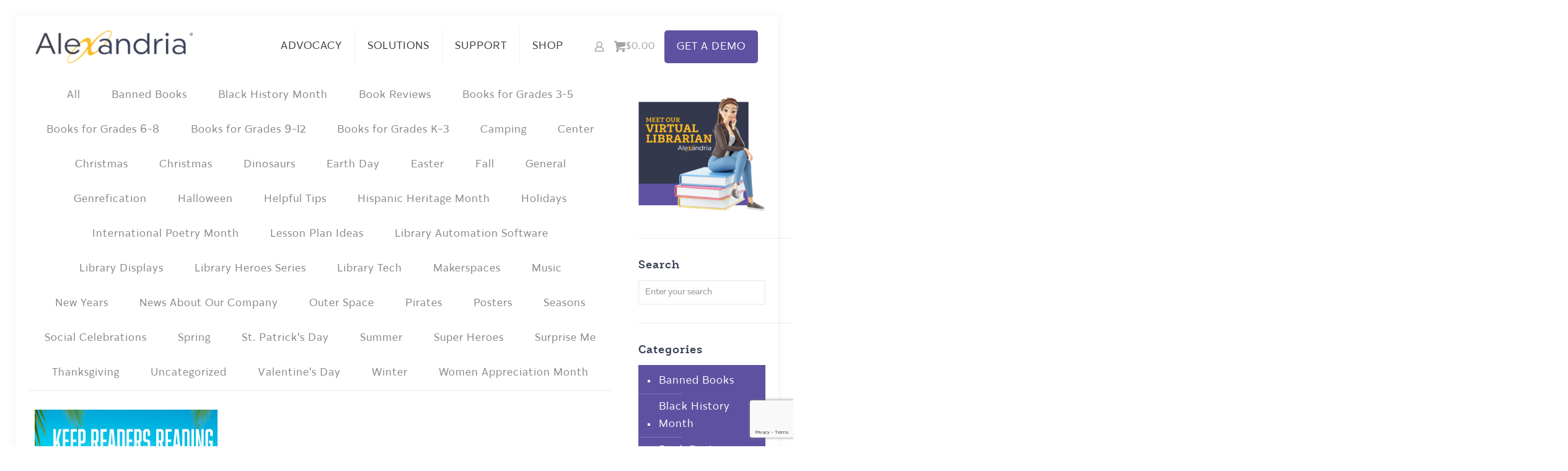

--- FILE ---
content_type: text/html; charset=UTF-8
request_url: https://www.goalexandria.com/tag/heidi-stemple/
body_size: 37072
content:
<!DOCTYPE html>
<html lang="en-US" class="no-js " >

<head>

<meta charset="UTF-8" />
<meta name='robots' content='noindex, follow' />
	<style>img:is([sizes="auto" i], [sizes^="auto," i]) { contain-intrinsic-size: 3000px 1500px }</style>
	<link rel="alternate" hreflang="en-US" href="https://www.goalexandria.com/tag/heidi-stemple/"/>
<meta name="google-site-verification" content="Zl0xLMZWf7TNJVqcRpQMkJ_jv2Mh40pBXLjHUm5059U" /><meta name="format-detection" content="telephone=no">
<meta name="viewport" content="width=device-width, initial-scale=1, maximum-scale=1" />
<link rel="shortcut icon" href="/wp-content/uploads/2017/07/Alex-favicon.png" type="image/x-icon" />
<link rel="apple-touch-icon" href="/wp-content/uploads/2017/10/Alex-Logomark-2017.png" />
<meta name="theme-color" content="#ffffff" media="(prefers-color-scheme: light)">
<meta name="theme-color" content="#ffffff" media="(prefers-color-scheme: dark)">

<!-- Google Tag Manager by PYS -->
    <script data-cfasync="false" data-pagespeed-no-defer>
	    window.dataLayerPYS = window.dataLayerPYS || [];
	</script>
<!-- End Google Tag Manager by PYS -->
	<!-- This site is optimized with the Yoast SEO Premium plugin v26.7 (Yoast SEO v26.8) - https://yoast.com/product/yoast-seo-premium-wordpress/ -->
	<title>Heidi Stemple Archives - Alexandria Library Automation Software</title>
	<meta property="og:locale" content="en_US" />
	<meta property="og:type" content="article" />
	<meta property="og:title" content="Heidi Stemple Archives" />
	<meta property="og:url" content="https://www.goalexandria.com/tag/heidi-stemple/" />
	<meta property="og:site_name" content="Alexandria Library Automation Software" />
	<meta name="twitter:card" content="summary_large_image" />
	<meta name="twitter:site" content="@AlexandriaLib" />
	<script type="application/ld+json" class="yoast-schema-graph">{"@context":"https://schema.org","@graph":[{"@type":"CollectionPage","@id":"https://www.goalexandria.com/tag/heidi-stemple/","url":"https://www.goalexandria.com/tag/heidi-stemple/","name":"Heidi Stemple Archives - Alexandria Library Automation Software","isPartOf":{"@id":"https://www.goalexandria.com/#website"},"primaryImageOfPage":{"@id":"https://www.goalexandria.com/tag/heidi-stemple/#primaryimage"},"image":{"@id":"https://www.goalexandria.com/tag/heidi-stemple/#primaryimage"},"thumbnailUrl":"https://www.goalexandria.com/wp-content/uploads/2023/06/Alex-SummerReads_376468266.jpg","breadcrumb":{"@id":"https://www.goalexandria.com/tag/heidi-stemple/#breadcrumb"},"inLanguage":"en-US"},{"@type":"ImageObject","inLanguage":"en-US","@id":"https://www.goalexandria.com/tag/heidi-stemple/#primaryimage","url":"https://www.goalexandria.com/wp-content/uploads/2023/06/Alex-SummerReads_376468266.jpg","contentUrl":"https://www.goalexandria.com/wp-content/uploads/2023/06/Alex-SummerReads_376468266.jpg","width":2100,"height":1266,"caption":"kids -boy and girls- read books on beach, family vacation at sea"},{"@type":"BreadcrumbList","@id":"https://www.goalexandria.com/tag/heidi-stemple/#breadcrumb","itemListElement":[{"@type":"ListItem","position":1,"name":"Home","item":"https://www.goalexandria.com/"},{"@type":"ListItem","position":2,"name":"Heidi Stemple"}]},{"@type":"WebSite","@id":"https://www.goalexandria.com/#website","url":"https://www.goalexandria.com/","name":"Alexandria Library Automation Software","description":"Your Library Without Limits","publisher":{"@id":"https://www.goalexandria.com/#organization"},"potentialAction":[{"@type":"SearchAction","target":{"@type":"EntryPoint","urlTemplate":"https://www.goalexandria.com/?s={search_term_string}"},"query-input":{"@type":"PropertyValueSpecification","valueRequired":true,"valueName":"search_term_string"}}],"inLanguage":"en-US"},{"@type":"Organization","@id":"https://www.goalexandria.com/#organization","name":"Alexandria Library Automation Software","url":"https://www.goalexandria.com/","logo":{"@type":"ImageObject","inLanguage":"en-US","@id":"https://www.goalexandria.com/#/schema/logo/image/","url":"","contentUrl":"","caption":"Alexandria Library Automation Software"},"image":{"@id":"https://www.goalexandria.com/#/schema/logo/image/"},"sameAs":["https://www.facebook.com/alexandrialibrarysoftware/","https://x.com/AlexandriaLib","https://www.linkedin.com/showcase/alexandria-library-management-software","https://www.instagram.com/alexandria_lib/"]}]}</script>
	<!-- / Yoast SEO Premium plugin. -->


<script type='application/javascript'  id='pys-version-script'>console.log('PixelYourSite Free version 11.1.5.2');</script>
<link rel='dns-prefetch' href='//www.googletagmanager.com' />
<link rel="alternate" type="application/rss+xml" title="Alexandria Library Automation Software &raquo; Feed" href="https://www.goalexandria.com/feed/" />
<link rel="alternate" type="application/rss+xml" title="Alexandria Library Automation Software &raquo; Comments Feed" href="https://www.goalexandria.com/comments/feed/" />
<link rel="alternate" type="application/rss+xml" title="Alexandria Library Automation Software &raquo; Heidi Stemple Tag Feed" href="https://www.goalexandria.com/tag/heidi-stemple/feed/" />
<link rel='stylesheet' id='jquery.prettyphoto-css' href='https://www.goalexandria.com/wp-content/plugins/wp-video-lightbox/css/prettyPhoto.css?ver=6.8.3' type='text/css' media='all' />
<link rel='stylesheet' id='video-lightbox-css' href='https://www.goalexandria.com/wp-content/plugins/wp-video-lightbox/wp-video-lightbox.css?ver=6.8.3' type='text/css' media='all' />
<style id='global-styles-inline-css' type='text/css'>
:root{--wp--preset--aspect-ratio--square: 1;--wp--preset--aspect-ratio--4-3: 4/3;--wp--preset--aspect-ratio--3-4: 3/4;--wp--preset--aspect-ratio--3-2: 3/2;--wp--preset--aspect-ratio--2-3: 2/3;--wp--preset--aspect-ratio--16-9: 16/9;--wp--preset--aspect-ratio--9-16: 9/16;--wp--preset--color--black: #000000;--wp--preset--color--cyan-bluish-gray: #abb8c3;--wp--preset--color--white: #ffffff;--wp--preset--color--pale-pink: #f78da7;--wp--preset--color--vivid-red: #cf2e2e;--wp--preset--color--luminous-vivid-orange: #ff6900;--wp--preset--color--luminous-vivid-amber: #fcb900;--wp--preset--color--light-green-cyan: #7bdcb5;--wp--preset--color--vivid-green-cyan: #00d084;--wp--preset--color--pale-cyan-blue: #8ed1fc;--wp--preset--color--vivid-cyan-blue: #0693e3;--wp--preset--color--vivid-purple: #9b51e0;--wp--preset--gradient--vivid-cyan-blue-to-vivid-purple: linear-gradient(135deg,rgba(6,147,227,1) 0%,rgb(155,81,224) 100%);--wp--preset--gradient--light-green-cyan-to-vivid-green-cyan: linear-gradient(135deg,rgb(122,220,180) 0%,rgb(0,208,130) 100%);--wp--preset--gradient--luminous-vivid-amber-to-luminous-vivid-orange: linear-gradient(135deg,rgba(252,185,0,1) 0%,rgba(255,105,0,1) 100%);--wp--preset--gradient--luminous-vivid-orange-to-vivid-red: linear-gradient(135deg,rgba(255,105,0,1) 0%,rgb(207,46,46) 100%);--wp--preset--gradient--very-light-gray-to-cyan-bluish-gray: linear-gradient(135deg,rgb(238,238,238) 0%,rgb(169,184,195) 100%);--wp--preset--gradient--cool-to-warm-spectrum: linear-gradient(135deg,rgb(74,234,220) 0%,rgb(151,120,209) 20%,rgb(207,42,186) 40%,rgb(238,44,130) 60%,rgb(251,105,98) 80%,rgb(254,248,76) 100%);--wp--preset--gradient--blush-light-purple: linear-gradient(135deg,rgb(255,206,236) 0%,rgb(152,150,240) 100%);--wp--preset--gradient--blush-bordeaux: linear-gradient(135deg,rgb(254,205,165) 0%,rgb(254,45,45) 50%,rgb(107,0,62) 100%);--wp--preset--gradient--luminous-dusk: linear-gradient(135deg,rgb(255,203,112) 0%,rgb(199,81,192) 50%,rgb(65,88,208) 100%);--wp--preset--gradient--pale-ocean: linear-gradient(135deg,rgb(255,245,203) 0%,rgb(182,227,212) 50%,rgb(51,167,181) 100%);--wp--preset--gradient--electric-grass: linear-gradient(135deg,rgb(202,248,128) 0%,rgb(113,206,126) 100%);--wp--preset--gradient--midnight: linear-gradient(135deg,rgb(2,3,129) 0%,rgb(40,116,252) 100%);--wp--preset--font-size--small: 13px;--wp--preset--font-size--medium: 20px;--wp--preset--font-size--large: 36px;--wp--preset--font-size--x-large: 42px;--wp--preset--spacing--20: 0.44rem;--wp--preset--spacing--30: 0.67rem;--wp--preset--spacing--40: 1rem;--wp--preset--spacing--50: 1.5rem;--wp--preset--spacing--60: 2.25rem;--wp--preset--spacing--70: 3.38rem;--wp--preset--spacing--80: 5.06rem;--wp--preset--shadow--natural: 6px 6px 9px rgba(0, 0, 0, 0.2);--wp--preset--shadow--deep: 12px 12px 50px rgba(0, 0, 0, 0.4);--wp--preset--shadow--sharp: 6px 6px 0px rgba(0, 0, 0, 0.2);--wp--preset--shadow--outlined: 6px 6px 0px -3px rgba(255, 255, 255, 1), 6px 6px rgba(0, 0, 0, 1);--wp--preset--shadow--crisp: 6px 6px 0px rgba(0, 0, 0, 1);}:where(.is-layout-flex){gap: 0.5em;}:where(.is-layout-grid){gap: 0.5em;}body .is-layout-flex{display: flex;}.is-layout-flex{flex-wrap: wrap;align-items: center;}.is-layout-flex > :is(*, div){margin: 0;}body .is-layout-grid{display: grid;}.is-layout-grid > :is(*, div){margin: 0;}:where(.wp-block-columns.is-layout-flex){gap: 2em;}:where(.wp-block-columns.is-layout-grid){gap: 2em;}:where(.wp-block-post-template.is-layout-flex){gap: 1.25em;}:where(.wp-block-post-template.is-layout-grid){gap: 1.25em;}.has-black-color{color: var(--wp--preset--color--black) !important;}.has-cyan-bluish-gray-color{color: var(--wp--preset--color--cyan-bluish-gray) !important;}.has-white-color{color: var(--wp--preset--color--white) !important;}.has-pale-pink-color{color: var(--wp--preset--color--pale-pink) !important;}.has-vivid-red-color{color: var(--wp--preset--color--vivid-red) !important;}.has-luminous-vivid-orange-color{color: var(--wp--preset--color--luminous-vivid-orange) !important;}.has-luminous-vivid-amber-color{color: var(--wp--preset--color--luminous-vivid-amber) !important;}.has-light-green-cyan-color{color: var(--wp--preset--color--light-green-cyan) !important;}.has-vivid-green-cyan-color{color: var(--wp--preset--color--vivid-green-cyan) !important;}.has-pale-cyan-blue-color{color: var(--wp--preset--color--pale-cyan-blue) !important;}.has-vivid-cyan-blue-color{color: var(--wp--preset--color--vivid-cyan-blue) !important;}.has-vivid-purple-color{color: var(--wp--preset--color--vivid-purple) !important;}.has-black-background-color{background-color: var(--wp--preset--color--black) !important;}.has-cyan-bluish-gray-background-color{background-color: var(--wp--preset--color--cyan-bluish-gray) !important;}.has-white-background-color{background-color: var(--wp--preset--color--white) !important;}.has-pale-pink-background-color{background-color: var(--wp--preset--color--pale-pink) !important;}.has-vivid-red-background-color{background-color: var(--wp--preset--color--vivid-red) !important;}.has-luminous-vivid-orange-background-color{background-color: var(--wp--preset--color--luminous-vivid-orange) !important;}.has-luminous-vivid-amber-background-color{background-color: var(--wp--preset--color--luminous-vivid-amber) !important;}.has-light-green-cyan-background-color{background-color: var(--wp--preset--color--light-green-cyan) !important;}.has-vivid-green-cyan-background-color{background-color: var(--wp--preset--color--vivid-green-cyan) !important;}.has-pale-cyan-blue-background-color{background-color: var(--wp--preset--color--pale-cyan-blue) !important;}.has-vivid-cyan-blue-background-color{background-color: var(--wp--preset--color--vivid-cyan-blue) !important;}.has-vivid-purple-background-color{background-color: var(--wp--preset--color--vivid-purple) !important;}.has-black-border-color{border-color: var(--wp--preset--color--black) !important;}.has-cyan-bluish-gray-border-color{border-color: var(--wp--preset--color--cyan-bluish-gray) !important;}.has-white-border-color{border-color: var(--wp--preset--color--white) !important;}.has-pale-pink-border-color{border-color: var(--wp--preset--color--pale-pink) !important;}.has-vivid-red-border-color{border-color: var(--wp--preset--color--vivid-red) !important;}.has-luminous-vivid-orange-border-color{border-color: var(--wp--preset--color--luminous-vivid-orange) !important;}.has-luminous-vivid-amber-border-color{border-color: var(--wp--preset--color--luminous-vivid-amber) !important;}.has-light-green-cyan-border-color{border-color: var(--wp--preset--color--light-green-cyan) !important;}.has-vivid-green-cyan-border-color{border-color: var(--wp--preset--color--vivid-green-cyan) !important;}.has-pale-cyan-blue-border-color{border-color: var(--wp--preset--color--pale-cyan-blue) !important;}.has-vivid-cyan-blue-border-color{border-color: var(--wp--preset--color--vivid-cyan-blue) !important;}.has-vivid-purple-border-color{border-color: var(--wp--preset--color--vivid-purple) !important;}.has-vivid-cyan-blue-to-vivid-purple-gradient-background{background: var(--wp--preset--gradient--vivid-cyan-blue-to-vivid-purple) !important;}.has-light-green-cyan-to-vivid-green-cyan-gradient-background{background: var(--wp--preset--gradient--light-green-cyan-to-vivid-green-cyan) !important;}.has-luminous-vivid-amber-to-luminous-vivid-orange-gradient-background{background: var(--wp--preset--gradient--luminous-vivid-amber-to-luminous-vivid-orange) !important;}.has-luminous-vivid-orange-to-vivid-red-gradient-background{background: var(--wp--preset--gradient--luminous-vivid-orange-to-vivid-red) !important;}.has-very-light-gray-to-cyan-bluish-gray-gradient-background{background: var(--wp--preset--gradient--very-light-gray-to-cyan-bluish-gray) !important;}.has-cool-to-warm-spectrum-gradient-background{background: var(--wp--preset--gradient--cool-to-warm-spectrum) !important;}.has-blush-light-purple-gradient-background{background: var(--wp--preset--gradient--blush-light-purple) !important;}.has-blush-bordeaux-gradient-background{background: var(--wp--preset--gradient--blush-bordeaux) !important;}.has-luminous-dusk-gradient-background{background: var(--wp--preset--gradient--luminous-dusk) !important;}.has-pale-ocean-gradient-background{background: var(--wp--preset--gradient--pale-ocean) !important;}.has-electric-grass-gradient-background{background: var(--wp--preset--gradient--electric-grass) !important;}.has-midnight-gradient-background{background: var(--wp--preset--gradient--midnight) !important;}.has-small-font-size{font-size: var(--wp--preset--font-size--small) !important;}.has-medium-font-size{font-size: var(--wp--preset--font-size--medium) !important;}.has-large-font-size{font-size: var(--wp--preset--font-size--large) !important;}.has-x-large-font-size{font-size: var(--wp--preset--font-size--x-large) !important;}
:where(.wp-block-post-template.is-layout-flex){gap: 1.25em;}:where(.wp-block-post-template.is-layout-grid){gap: 1.25em;}
:where(.wp-block-columns.is-layout-flex){gap: 2em;}:where(.wp-block-columns.is-layout-grid){gap: 2em;}
:root :where(.wp-block-pullquote){font-size: 1.5em;line-height: 1.6;}
</style>
<link rel='stylesheet' id='woocommerce-layout-css' href='https://www.goalexandria.com/wp-content/plugins/woocommerce/assets/css/woocommerce-layout.css?ver=10.3.7' type='text/css' media='all' />
<link rel='stylesheet' id='woocommerce-smallscreen-css' href='https://www.goalexandria.com/wp-content/plugins/woocommerce/assets/css/woocommerce-smallscreen.css?ver=10.3.7' type='text/css' media='only screen and (max-width: 768px)' />
<link rel='stylesheet' id='woocommerce-general-css' href='https://www.goalexandria.com/wp-content/plugins/woocommerce/assets/css/woocommerce.css?ver=10.3.7' type='text/css' media='all' />
<style id='woocommerce-inline-inline-css' type='text/css'>
.woocommerce form .form-row .required { visibility: visible; }
</style>
<link rel='stylesheet' id='brands-styles-css' href='https://www.goalexandria.com/wp-content/plugins/woocommerce/assets/css/brands.css?ver=10.3.7' type='text/css' media='all' />
<link rel='stylesheet' id='mfn-be-css' href='https://www.goalexandria.com/wp-content/themes/betheme/css/be.min.css?ver=28.1.8' type='text/css' media='all' />
<link rel='stylesheet' id='mfn-animations-css' href='https://www.goalexandria.com/wp-content/themes/betheme/assets/animations/animations.min.css?ver=28.1.8' type='text/css' media='all' />
<link rel='stylesheet' id='mfn-font-awesome-css' href='https://www.goalexandria.com/wp-content/themes/betheme/fonts/fontawesome/fontawesome.min.css?ver=28.1.8' type='text/css' media='all' />
<link rel='stylesheet' id='mfn-responsive-css' href='https://www.goalexandria.com/wp-content/themes/betheme/css/responsive.min.css?ver=28.1.8' type='text/css' media='all' />
<link rel='stylesheet' id='mfn-woo-css' href='https://www.goalexandria.com/wp-content/themes/betheme/css/woocommerce.min.css?ver=28.1.8' type='text/css' media='all' />
<link rel='stylesheet' id='mfn-static-css' href='https://www.goalexandria.com/wp-content/uploads/betheme/css/static.css?ver=28.1.8' type='text/css' media='all' />
<style id='mfn-dynamic-inline-css' type='text/css'>
@font-face{font-family:"Weekly Pro Bold";src:url("/wp-content/uploads/2017/12/WeeklyPro-Bold.woff") format("woff");font-weight:normal;font-style:normal;font-display:swap}@font-face{font-family:"Karu";src:url("/wp-content/uploads/2018/01/Karu-Regular.woff") format("woff");font-weight:normal;font-style:normal;font-display:swap}@font-face{font-family:"Karu-Black";src:url("https://www.goalexandria.com/wp-content/uploads/2023/05/Karu-Black.woff") format("woff");font-weight:normal;font-style:normal;font-display:swap}
form input.display-none{display:none!important}
/* Local Page Style 12285 */
.mcb-section .mcb-wrap .mcb-item-86twwf5ud .column_attr{text-align:left;}.mcb-section .mcb-wrap .mcb-item-86twwf5ud .mcb-column-inner-86twwf5ud{margin-top:0px0;margin-right:0px0;margin-bottom:0px0;margin-left:0px0;}section.mcb-section-kxhgztsss{padding-top:0px;padding-right:0px;padding-bottom:0px;padding-left:0px;margin-top:0px;margin-right:0px;margin-bottom:0px;margin-left:0px;}
</style>
<script type="text/javascript" src="https://www.goalexandria.com/wp-includes/js/jquery/jquery.min.js?ver=3.7.1" id="jquery-core-js"></script>
<script type="text/javascript" src="https://www.goalexandria.com/wp-includes/js/jquery/jquery-migrate.min.js?ver=3.4.1" id="jquery-migrate-js"></script>
<script type="text/javascript" src="https://www.goalexandria.com/wp-content/plugins/wp-video-lightbox/js/jquery.prettyPhoto.js?ver=3.1.6" id="jquery.prettyphoto-js"></script>
<script type="text/javascript" id="video-lightbox-js-extra">
/* <![CDATA[ */
var vlpp_vars = {"prettyPhoto_rel":"wp-video-lightbox","animation_speed":"fast","slideshow":"5000","autoplay_slideshow":"false","opacity":"0.80","show_title":"true","allow_resize":"true","allow_expand":"true","default_width":"640","default_height":"480","counter_separator_label":"\/","theme":"pp_default","horizontal_padding":"20","hideflash":"false","wmode":"opaque","autoplay":"false","modal":"false","deeplinking":"false","overlay_gallery":"true","overlay_gallery_max":"30","keyboard_shortcuts":"true","ie6_fallback":"true"};
/* ]]> */
</script>
<script type="text/javascript" src="https://www.goalexandria.com/wp-content/plugins/wp-video-lightbox/js/video-lightbox.js?ver=3.1.6" id="video-lightbox-js"></script>
<script type="text/javascript" src="//www.goalexandria.com/wp-content/plugins/revslider/sr6/assets/js/rbtools.min.js?ver=6.7.23" async id="tp-tools-js"></script>
<script type="text/javascript" src="//www.goalexandria.com/wp-content/plugins/revslider/sr6/assets/js/rs6.min.js?ver=6.7.23" async id="revmin-js"></script>
<script type="text/javascript" src="https://www.goalexandria.com/wp-content/plugins/woocommerce/assets/js/jquery-blockui/jquery.blockUI.min.js?ver=2.7.0-wc.10.3.7" id="wc-jquery-blockui-js" defer="defer" data-wp-strategy="defer"></script>
<script type="text/javascript" id="wc-add-to-cart-js-extra">
/* <![CDATA[ */
var wc_add_to_cart_params = {"ajax_url":"\/wp-admin\/admin-ajax.php","wc_ajax_url":"\/?wc-ajax=%%endpoint%%","i18n_view_cart":"View cart","cart_url":"https:\/\/www.goalexandria.com\/cart\/","is_cart":"","cart_redirect_after_add":"no"};
/* ]]> */
</script>
<script type="text/javascript" src="https://www.goalexandria.com/wp-content/plugins/woocommerce/assets/js/frontend/add-to-cart.min.js?ver=10.3.7" id="wc-add-to-cart-js" defer="defer" data-wp-strategy="defer"></script>
<script type="text/javascript" src="https://www.goalexandria.com/wp-content/plugins/woocommerce/assets/js/js-cookie/js.cookie.min.js?ver=2.1.4-wc.10.3.7" id="wc-js-cookie-js" defer="defer" data-wp-strategy="defer"></script>
<script type="text/javascript" id="woocommerce-js-extra">
/* <![CDATA[ */
var woocommerce_params = {"ajax_url":"\/wp-admin\/admin-ajax.php","wc_ajax_url":"\/?wc-ajax=%%endpoint%%","i18n_password_show":"Show password","i18n_password_hide":"Hide password"};
/* ]]> */
</script>
<script type="text/javascript" src="https://www.goalexandria.com/wp-content/plugins/woocommerce/assets/js/frontend/woocommerce.min.js?ver=10.3.7" id="woocommerce-js" defer="defer" data-wp-strategy="defer"></script>
<script type="text/javascript" id="wc-cart-fragments-js-extra">
/* <![CDATA[ */
var wc_cart_fragments_params = {"ajax_url":"\/wp-admin\/admin-ajax.php","wc_ajax_url":"\/?wc-ajax=%%endpoint%%","cart_hash_key":"wc_cart_hash_a2cb19dd77ec851cd31d7dc214a74b63","fragment_name":"wc_fragments_a2cb19dd77ec851cd31d7dc214a74b63","request_timeout":"5000"};
/* ]]> */
</script>
<script type="text/javascript" src="https://www.goalexandria.com/wp-content/plugins/woocommerce/assets/js/frontend/cart-fragments.min.js?ver=10.3.7" id="wc-cart-fragments-js" defer="defer" data-wp-strategy="defer"></script>
<script type="text/javascript" src="https://www.goalexandria.com/wp-content/plugins/pixelyoursite/dist/scripts/jquery.bind-first-0.2.3.min.js?ver=0.2.3" id="jquery-bind-first-js"></script>
<script type="text/javascript" src="https://www.goalexandria.com/wp-content/plugins/pixelyoursite/dist/scripts/js.cookie-2.1.3.min.js?ver=2.1.3" id="js-cookie-pys-js"></script>
<script type="text/javascript" src="https://www.goalexandria.com/wp-content/plugins/pixelyoursite/dist/scripts/tld.min.js?ver=2.3.1" id="js-tld-js"></script>
<script type="text/javascript" id="pys-js-extra">
/* <![CDATA[ */
var pysOptions = {"staticEvents":{"facebook":{"init_event":[{"delay":0,"type":"static","ajaxFire":false,"name":"PageView","pixelIds":["135723233767387"],"eventID":"e90a6e07-1976-4210-bd47-aeca8064594b","params":{"page_title":"Heidi Stemple","post_type":"tag","post_id":691,"plugin":"PixelYourSite","user_role":"guest","event_url":"www.goalexandria.com\/tag\/heidi-stemple\/"},"e_id":"init_event","ids":[],"hasTimeWindow":false,"timeWindow":0,"woo_order":"","edd_order":""}]}},"dynamicEvents":{"woo_add_to_cart_on_button_click":{"facebook":{"delay":0,"type":"dyn","name":"AddToCart","pixelIds":["135723233767387"],"eventID":"6453f9fe-3c73-4d18-a15e-baab82dc1480","params":{"page_title":"Heidi Stemple","post_type":"tag","post_id":691,"plugin":"PixelYourSite","user_role":"guest","event_url":"www.goalexandria.com\/tag\/heidi-stemple\/"},"e_id":"woo_add_to_cart_on_button_click","ids":[],"hasTimeWindow":false,"timeWindow":0,"woo_order":"","edd_order":""}}},"triggerEvents":[],"triggerEventTypes":[],"facebook":{"pixelIds":["135723233767387"],"advancedMatching":{"external_id":"fdeddafffcdffdefcaebecac"},"advancedMatchingEnabled":true,"removeMetadata":false,"wooVariableAsSimple":true,"serverApiEnabled":false,"wooCRSendFromServer":false,"send_external_id":null,"enabled_medical":false,"do_not_track_medical_param":["event_url","post_title","page_title","landing_page","content_name","categories","category_name","tags"],"meta_ldu":false},"ga":{"trackingIds":["UA-1237686-2"],"commentEventEnabled":true,"downloadEnabled":true,"formEventEnabled":true,"crossDomainEnabled":false,"crossDomainAcceptIncoming":false,"crossDomainDomains":[],"isDebugEnabled":[],"serverContainerUrls":{"UA-1237686-2":{"enable_server_container":"","server_container_url":"","transport_url":""}},"additionalConfig":{"UA-1237686-2":{"first_party_collection":true}},"disableAdvertisingFeatures":false,"disableAdvertisingPersonalization":false,"wooVariableAsSimple":true,"custom_page_view_event":false},"debug":"","siteUrl":"https:\/\/www.goalexandria.com","ajaxUrl":"https:\/\/www.goalexandria.com\/wp-admin\/admin-ajax.php","ajax_event":"392f4706e3","enable_remove_download_url_param":"1","cookie_duration":"7","last_visit_duration":"60","enable_success_send_form":"","ajaxForServerEvent":"1","ajaxForServerStaticEvent":"1","useSendBeacon":"1","send_external_id":"1","external_id_expire":"180","track_cookie_for_subdomains":"1","google_consent_mode":"1","gdpr":{"ajax_enabled":false,"all_disabled_by_api":false,"facebook_disabled_by_api":false,"analytics_disabled_by_api":false,"google_ads_disabled_by_api":false,"pinterest_disabled_by_api":false,"bing_disabled_by_api":false,"reddit_disabled_by_api":false,"externalID_disabled_by_api":false,"facebook_prior_consent_enabled":false,"analytics_prior_consent_enabled":true,"google_ads_prior_consent_enabled":null,"pinterest_prior_consent_enabled":true,"bing_prior_consent_enabled":true,"cookiebot_integration_enabled":false,"cookiebot_facebook_consent_category":"marketing","cookiebot_analytics_consent_category":"statistics","cookiebot_tiktok_consent_category":"marketing","cookiebot_google_ads_consent_category":"marketing","cookiebot_pinterest_consent_category":"marketing","cookiebot_bing_consent_category":"marketing","consent_magic_integration_enabled":false,"real_cookie_banner_integration_enabled":false,"cookie_notice_integration_enabled":false,"cookie_law_info_integration_enabled":false,"analytics_storage":{"enabled":true,"value":"granted","filter":false},"ad_storage":{"enabled":true,"value":"granted","filter":false},"ad_user_data":{"enabled":true,"value":"granted","filter":false},"ad_personalization":{"enabled":true,"value":"granted","filter":false}},"cookie":{"disabled_all_cookie":false,"disabled_start_session_cookie":false,"disabled_advanced_form_data_cookie":false,"disabled_landing_page_cookie":false,"disabled_first_visit_cookie":false,"disabled_trafficsource_cookie":false,"disabled_utmTerms_cookie":false,"disabled_utmId_cookie":false},"tracking_analytics":{"TrafficSource":"direct","TrafficLanding":"undefined","TrafficUtms":[],"TrafficUtmsId":[]},"GATags":{"ga_datalayer_type":"default","ga_datalayer_name":"dataLayerPYS"},"woo":{"enabled":true,"enabled_save_data_to_orders":false,"addToCartOnButtonEnabled":true,"addToCartOnButtonValueEnabled":true,"addToCartOnButtonValueOption":"price","singleProductId":null,"removeFromCartSelector":"form.woocommerce-cart-form .remove","addToCartCatchMethod":"add_cart_js","is_order_received_page":false,"containOrderId":false},"edd":{"enabled":false},"cache_bypass":"1769048609"};
/* ]]> */
</script>
<script type="text/javascript" src="https://www.goalexandria.com/wp-content/plugins/pixelyoursite/dist/scripts/public.js?ver=11.1.5.2" id="pys-js"></script>

<!-- Google tag (gtag.js) snippet added by Site Kit -->
<!-- Google Analytics snippet added by Site Kit -->
<script type="text/javascript" src="https://www.googletagmanager.com/gtag/js?id=GT-NM2CF4X&l=dataLayerPYS" id="google_gtagjs-js" async></script>
<script type="text/javascript" id="google_gtagjs-js-after">
/* <![CDATA[ */
window.dataLayerPYS = window.dataLayerPYS || [];function gtag(){dataLayerPYS.push(arguments);}
gtag("set","linker",{"domains":["www.goalexandria.com"]});
gtag("js", new Date());
gtag("set", "developer_id.dZTNiMT", true);
gtag("config", "GT-NM2CF4X");
/* ]]> */
</script>
<link rel="https://api.w.org/" href="https://www.goalexandria.com/wp-json/" /><link rel="alternate" title="JSON" type="application/json" href="https://www.goalexandria.com/wp-json/wp/v2/tags/691" /><link rel="EditURI" type="application/rsd+xml" title="RSD" href="https://www.goalexandria.com/xmlrpc.php?rsd" />
<meta name="generator" content="WordPress 6.8.3" />
<meta name="generator" content="WooCommerce 10.3.7" />
<meta name="generator" content="Site Kit by Google 1.170.0" /><script>
            WP_VIDEO_LIGHTBOX_VERSION="1.9.12";
            WP_VID_LIGHTBOX_URL="https://www.goalexandria.com/wp-content/plugins/wp-video-lightbox";
                        function wpvl_paramReplace(name, string, value) {
                // Find the param with regex
                // Grab the first character in the returned string (should be ? or &)
                // Replace our href string with our new value, passing on the name and delimeter

                var re = new RegExp("[\?&]" + name + "=([^&#]*)");
                var matches = re.exec(string);
                var newString;

                if (matches === null) {
                    // if there are no params, append the parameter
                    newString = string + '?' + name + '=' + value;
                } else {
                    var delimeter = matches[0].charAt(0);
                    newString = string.replace(re, delimeter + name + "=" + value);
                }
                return newString;
            }
            </script>	<noscript><style>.woocommerce-product-gallery{ opacity: 1 !important; }</style></noscript>
	
<!-- Google AdSense meta tags added by Site Kit -->
<meta name="google-adsense-platform-account" content="ca-host-pub-2644536267352236">
<meta name="google-adsense-platform-domain" content="sitekit.withgoogle.com">
<!-- End Google AdSense meta tags added by Site Kit -->

<!-- Google Tag Manager snippet added by Site Kit -->
<script type="text/javascript">
/* <![CDATA[ */

			( function( w, d, s, l, i ) {
				w[l] = w[l] || [];
				w[l].push( {'gtm.start': new Date().getTime(), event: 'gtm.js'} );
				var f = d.getElementsByTagName( s )[0],
					j = d.createElement( s ), dl = l != 'dataLayer' ? '&l=' + l : '';
				j.async = true;
				j.src = 'https://www.googletagmanager.com/gtm.js?id=' + i + dl;
				f.parentNode.insertBefore( j, f );
			} )( window, document, 'script', 'dataLayer', 'GTM-TL88LW' );
			
/* ]]> */
</script>

<!-- End Google Tag Manager snippet added by Site Kit -->
<meta name="generator" content="Powered by Slider Revolution 6.7.23 - responsive, Mobile-Friendly Slider Plugin for WordPress with comfortable drag and drop interface." />
<script>function setREVStartSize(e){
			//window.requestAnimationFrame(function() {
				window.RSIW = window.RSIW===undefined ? window.innerWidth : window.RSIW;
				window.RSIH = window.RSIH===undefined ? window.innerHeight : window.RSIH;
				try {
					var pw = document.getElementById(e.c).parentNode.offsetWidth,
						newh;
					pw = pw===0 || isNaN(pw) || (e.l=="fullwidth" || e.layout=="fullwidth") ? window.RSIW : pw;
					e.tabw = e.tabw===undefined ? 0 : parseInt(e.tabw);
					e.thumbw = e.thumbw===undefined ? 0 : parseInt(e.thumbw);
					e.tabh = e.tabh===undefined ? 0 : parseInt(e.tabh);
					e.thumbh = e.thumbh===undefined ? 0 : parseInt(e.thumbh);
					e.tabhide = e.tabhide===undefined ? 0 : parseInt(e.tabhide);
					e.thumbhide = e.thumbhide===undefined ? 0 : parseInt(e.thumbhide);
					e.mh = e.mh===undefined || e.mh=="" || e.mh==="auto" ? 0 : parseInt(e.mh,0);
					if(e.layout==="fullscreen" || e.l==="fullscreen")
						newh = Math.max(e.mh,window.RSIH);
					else{
						e.gw = Array.isArray(e.gw) ? e.gw : [e.gw];
						for (var i in e.rl) if (e.gw[i]===undefined || e.gw[i]===0) e.gw[i] = e.gw[i-1];
						e.gh = e.el===undefined || e.el==="" || (Array.isArray(e.el) && e.el.length==0)? e.gh : e.el;
						e.gh = Array.isArray(e.gh) ? e.gh : [e.gh];
						for (var i in e.rl) if (e.gh[i]===undefined || e.gh[i]===0) e.gh[i] = e.gh[i-1];
											
						var nl = new Array(e.rl.length),
							ix = 0,
							sl;
						e.tabw = e.tabhide>=pw ? 0 : e.tabw;
						e.thumbw = e.thumbhide>=pw ? 0 : e.thumbw;
						e.tabh = e.tabhide>=pw ? 0 : e.tabh;
						e.thumbh = e.thumbhide>=pw ? 0 : e.thumbh;
						for (var i in e.rl) nl[i] = e.rl[i]<window.RSIW ? 0 : e.rl[i];
						sl = nl[0];
						for (var i in nl) if (sl>nl[i] && nl[i]>0) { sl = nl[i]; ix=i;}
						var m = pw>(e.gw[ix]+e.tabw+e.thumbw) ? 1 : (pw-(e.tabw+e.thumbw)) / (e.gw[ix]);
						newh =  (e.gh[ix] * m) + (e.tabh + e.thumbh);
					}
					var el = document.getElementById(e.c);
					if (el!==null && el) el.style.height = newh+"px";
					el = document.getElementById(e.c+"_wrapper");
					if (el!==null && el) {
						el.style.height = newh+"px";
						el.style.display = "block";
					}
				} catch(e){
					console.log("Failure at Presize of Slider:" + e)
				}
			//});
		  };</script>
		<style type="text/css" id="wp-custom-css">
			/*
You can add your own CSS here.

Click the help icon above to learn more.
*/

.ebook-frame {
	border: 5px solid #f1f6fc
}

#mytable td {
border-top: 0;
border-left: 0;
background: #C1DAD7;
 }

.one-third.SWITCH7C1A, .one-third.SWITCH7C1B, .one-third.SWITCH7C2A, .one-third.SWITCH7C2B, .one-third.SWITCH7C3A, .one-third.SWITCH7C3B {
	width: 32.333%;
	margin: .5%
}

div.desc_wrapper.clearfix {
	text-align: center;
}

div.column.mcb-column.mcb-item-jjkl0x58a.one.column_video.switch_video {
	text-align:center
}

/*List Icons*/
.column_column .iconlist {
        
 list-style-type: none;
 display: block;
 margin-top: 1em;
 margin-bottom: 1 em;
 margin-left: 50;
 margin-right: 00;
 padding-right: 80px;
}
.column_column ul li.icon1{
	color: #3B3738;
	background: url("/wp-content/uploads/2019/08/ARSL-icons-01-e1567628631923.png") left center no-repeat;
padding-left: 75px;
        }
.column_column ul li.icon2{
		color: #3B3738;
		background: url("/wp-content/uploads/2019/08/ARSL-icons-03-e1567628610590.png") left center no-repeat;
padding-left: 75px;
padding-top: 20px;
        }
.column_column ul li.icon3{
		color: #3B3738;
			background: url("/wp-content/uploads/2019/08/ARSL-icons-05-e1567628497306.png") left center no-repeat;
padding-left: 75px;
padding-top: 20px;
        }
.column_column ul li.icon4{
		color: #3B3738;
				background: url("/wp-content/uploads/2019/08/ARSL-icons-07-e1567628159686.png") left center no-repeat;
padding-left: 75px;
padding-top: 20px;
        }
.column_column ul li.icon5{
		color: #3B3738;
					background: url("/wp-content/uploads/2019/08/ARSL-icons-02-e1567628621976.png") left center no-repeat;
padding-left: 75px;
padding-top: 20px;
        }
.column_column ul li.icon6{
		color: #3B3738;
						background: url("/wp-content/uploads/2019/08/ARSL-icons-04-e1567628541482.png") left center no-repeat;
padding-left: 75px;
padding-top: 20px;
        }
.column_column ul li.icon7{
		color: #3B3738;
							background: url("/wp-content/uploads/2019/08/ARSL-icons-06-e1567628430798.png") left center no-repeat;
padding-left: 75px;
padding-top: 20px;
        }
.column_column ul, .column_column ol, .the_content_wrapper ul, .the_content_wrapper ol {
    color: #5F51A2;
}

.helper {
    background: rgba(255,255,255,0.5);
}
.helper .helper_header .links a.link {
    color: #5F51A2;
    background: #fff;
}

.button-YELLOW {
    background-color: #FEBC26;
    color: #ffffff;
	  margin: 0 10px 15px 0;
	  border: none;
    border-radius: 8px;
    box-shadow: inset 0 0 0 1px rgb(0 0 0 / 3%), inset 0px 4px 3px -2px rgb(0 0 0 / 7%);
	display: inline-block;
    position: relative;
    padding: 5px 10px;
    font-size: inherit;
    overflow: hidden;
    text-decoration: none!important;
    cursor: pointer;
    border-style: solid;
    transition: color .1s ease-in-out, background-color .1s ease-in-out, border-color .1s ease-in-out;
}
/* Blag Categories */
.mtop50{margin-top:50px;}

#Top_bar .top_bar_right .top-bar-right-icon,#Top_bar .top_bar_right .top-bar-right-icon svg .path {
    color:#A3A2A3;
    stroke:#A3A2A3;
		fill:#ffffff;
}		</style>
		
<meta name="generator" content="WP Rocket 3.20.1.2" data-wpr-features="wpr_image_dimensions wpr_preload_links wpr_desktop" /></head>

<body class="archive tag tag-heidi-stemple tag-691 wp-embed-responsive wp-theme-betheme theme-betheme woocommerce-no-js woocommerce-block-theme-has-button-styles with_aside aside_right color-custom content-brightness-light input-brightness-light style-simple button-animation-slide button-animation-slide-right layout-boxed if-disable no-content-padding header-classic header-boxed sticky-header sticky-white ab-hide menu-line-below menuo-right subheader-both-center responsive-overflow-x-mobile no-hover-all mobile-tb-center mobile-mini-mr-ll tablet-sticky mobile-icon-user-ss mobile-icon-wishlist-ss mobile-icon-search-ss mobile-icon-wpml-ss mobile-icon-action-ss be-page-2328 be-reg-2818 mobile-row-2-products mfn-variable-swatches mfn-ajax-add-to-cart" >

	
		
		<!-- mfn_hook_top --><!-- mfn_hook_top -->
		
		
		<div data-rocket-location-hash="d119f71f7e1a6db62c55be3d1312fffd" id="Wrapper">

	<div data-rocket-location-hash="718ef930ea1b6a40571e5cb916fe75c0" id="Header_wrapper" class="bg-parallax" data-enllax-ratio="0.3">

	<header data-rocket-location-hash="cd9508df0fcc9b62fd35bee26c1adfca" id="Header">


<div class="header_placeholder"></div>

<div id="Top_bar">

	<div class="container">
		<div class="column one">

			<div class="top_bar_left clearfix">

				<div class="logo"><a id="logo" href="https://www.goalexandria.com" title="Alexandria Library Automation Software" data-height="60" data-padding="20"><img width="300" height="71" class="logo-main scale-with-grid " src="https://www.goalexandria.com/wp-content/uploads/2023/12/Alexandria-logo-retina-300x71-1.png" data-retina="https://www.goalexandria.com/wp-content/uploads/2023/12/Alexandria-logo-retina-300x71-1.png" data-height="71" alt="Alexandria-logo-retina-300&#215;71" data-no-retina/><img width="300" height="71" class="logo-sticky scale-with-grid " src="https://www.goalexandria.com/wp-content/uploads/2023/12/Alexandria-logo-retina-300x71-1.png" data-retina="https://www.goalexandria.com/wp-content/uploads/2023/12/Alexandria-logo-retina-300x71-1.png" data-height="71" alt="Alexandria-logo-retina-300&#215;71" data-no-retina/><img width="300" height="71" class="logo-mobile scale-with-grid " src="https://www.goalexandria.com/wp-content/uploads/2023/12/Alexandria-logo-retina-300x71-1.png" data-retina="https://www.goalexandria.com/wp-content/uploads/2023/12/Alexandria-logo-retina-300x71-1.png" data-height="71" alt="Alexandria-logo-retina-300&#215;71" data-no-retina/><img class="logo-mobile-sticky scale-with-grid " src="https://goalexandria.com/wp-content/uploads/2017/10/Alex-Logomark-2017.png" data-retina="https://goalexandria.com/wp-content/uploads/2017/02/Alexandria-Logomark-color.png" data-height="" alt="Journey Back to School with these Great Titles" data-no-retina/></a></div>
				<div class="menu_wrapper">
					<a class="responsive-menu-toggle  is-sticky" href="#" aria-label="mobile menu"><i class="icon-menu-fine" aria-hidden="true"></i></a><nav id="menu" role="navigation" aria-expanded="false" aria-label="Main menu"><ul id="menu-main-menu-2021" class="menu menu-main"><li id="menu-item-9922" class="menu-item menu-item-type-custom menu-item-object-custom menu-item-has-children menu-item-9922"><a href="#"><span>ADVOCACY</span></a>
<ul class="sub-menu">
	<li id="menu-item-9926" class="menu-item menu-item-type-post_type menu-item-object-page menu-item-9926"><a href="https://www.goalexandria.com/equitable-access/"><span>Equitable Access &#038; Delivery</span></a></li>
	<li id="menu-item-9925" class="menu-item menu-item-type-post_type menu-item-object-page menu-item-9925"><a href="https://www.goalexandria.com/engagement-discoverability/"><span>Engagement &#038; Discoverability</span></a></li>
	<li id="menu-item-9924" class="menu-item menu-item-type-post_type menu-item-object-page menu-item-9924"><a href="https://www.goalexandria.com/partnerships-integrations/"><span>Partnerships &#038; Integrations</span></a></li>
	<li id="menu-item-9923" class="menu-item menu-item-type-post_type menu-item-object-page menu-item-9923"><a href="https://www.goalexandria.com/adoption-success/"><span>Adoption &#038; Success Fidelity</span></a></li>
</ul>
</li>
<li id="menu-item-9927" class="menu-item menu-item-type-custom menu-item-object-custom menu-item-has-children menu-item-9927"><a href="#"><span>SOLUTIONS</span></a>
<ul class="sub-menu">
	<li id="menu-item-9928" class="menu-item menu-item-type-post_type menu-item-object-page menu-item-9928"><a href="https://www.goalexandria.com/k12/"><span>K-12</span></a></li>
	<li id="menu-item-9929" class="menu-item menu-item-type-post_type menu-item-object-page menu-item-9929"><a href="https://www.goalexandria.com/university/"><span>University</span></a></li>
	<li id="menu-item-9930" class="menu-item menu-item-type-post_type menu-item-object-page menu-item-9930"><a href="https://www.goalexandria.com/public/"><span>Public</span></a></li>
	<li id="menu-item-9931" class="menu-item menu-item-type-post_type menu-item-object-page menu-item-9931"><a href="https://www.goalexandria.com/alternative/"><span>Alternative</span></a></li>
	<li id="menu-item-9942" class="menu-item menu-item-type-post_type menu-item-object-page menu-item-9942"><a href="https://www.goalexandria.com/catalog-3/"><span>Catalog Management</span></a></li>
	<li id="menu-item-9933" class="menu-item menu-item-type-post_type menu-item-object-page menu-item-9933"><a href="https://www.goalexandria.com/partners/"><span>Partners</span></a></li>
	<li id="menu-item-9934" class="menu-item menu-item-type-post_type menu-item-object-page menu-item-9934"><a href="https://www.goalexandria.com/bestmarc/"><span>BestMARC Integration</span></a></li>
	<li id="menu-item-13514" class="menu-item menu-item-type-post_type menu-item-object-page menu-item-13514"><a href="https://www.goalexandria.com/monarch/"><span>Monarch K-12 Discovery Solutions</span></a></li>
	<li id="menu-item-10540" class="menu-item menu-item-type-post_type menu-item-object-page menu-item-10540"><a href="https://www.goalexandria.com/engagement-plus/"><span>Engagement+ Online Resources Metrics</span></a></li>
</ul>
</li>
<li id="menu-item-9939" class="menu-item menu-item-type-post_type menu-item-object-page menu-item-has-children menu-item-9939"><a href="https://www.goalexandria.com/support/"><span>SUPPORT</span></a>
<ul class="sub-menu">
	<li id="menu-item-9940" class="menu-item menu-item-type-post_type menu-item-object-page menu-item-9940"><a href="https://www.goalexandria.com/training/"><span>TRAINING</span></a></li>
	<li id="menu-item-9935" class="menu-item menu-item-type-post_type menu-item-object-page menu-item-9935"><a href="https://www.goalexandria.com/blog/"><span>BLOG</span></a></li>
	<li id="menu-item-9936" class="menu-item menu-item-type-post_type menu-item-object-page menu-item-9936"><a href="https://www.goalexandria.com/about/"><span>ABOUT</span></a></li>
	<li id="menu-item-9937" class="menu-item menu-item-type-post_type menu-item-object-page menu-item-9937"><a href="https://www.goalexandria.com/contact/"><span>CONTACT</span></a></li>
</ul>
</li>
<li id="menu-item-9938" class="menu-item menu-item-type-post_type menu-item-object-page menu-item-9938"><a href="https://www.goalexandria.com/shop/"><span>SHOP</span></a></li>
</ul></nav>				</div>

				<div class="secondary_menu_wrapper">
									</div>

				
			</div>

			<div class="top_bar_right "><div class="top_bar_right_wrapper"><a class="top-bar-right-icon myaccount_button top-bar-right-icon-user toggle-login-modal is-boxed logged-out" href="https://www.goalexandria.com/my-account/"><svg width="26" viewBox="0 0 26 26" aria-label="user icon"><defs><style>.path{fill:none;stroke:#333333;stroke-width:1.5px;}</style></defs><circle class="path" cx="13" cy="9.7" r="4.1"/><path class="path" d="M19.51,18.1v2.31h-13V18.1c0-2.37,2.92-4.3,6.51-4.3S19.51,15.73,19.51,18.1Z"/></svg></a><a id="header_cart" class="top-bar-right-icon header-cart top-bar-right-icon-cart " href="https://www.goalexandria.com/cart/"><i class="icon-basket" aria-label="cart icon"></i><span class="header-cart-count">0</span><p class="header-cart-total">&#36;0.00</p></a><a href="/get-alexandria/" class="button action_button top-bar-right-button " >GET A DEMO</a></div></div>
			<div class="search_wrapper">
				
<form method="get" class="form-searchform" action="https://www.goalexandria.com/">

	
  <svg class="icon_search" width="26" viewBox="0 0 26 26" aria-label="search icon"><defs><style>.path{fill:none;stroke:#000;stroke-miterlimit:10;stroke-width:1.5px;}</style></defs><circle class="path" cx="11.35" cy="11.35" r="6"></circle><line class="path" x1="15.59" y1="15.59" x2="20.65" y2="20.65"></line></svg>
	
	<input type="text" class="field" name="s"  autocomplete="off" placeholder="Enter your search" aria-label="Enter your search" />
	<input type="submit" class="display-none" value="" aria-label="Search"/>

	<span class="mfn-close-icon icon_close" tabindex="0" role="link" aria-label="Close"><span class="icon">✕</span></span>

</form>
			</div>

		</div>
	</div>
</div>
</header>
	
</div>

		<!-- mfn_hook_content_before --><!-- mfn_hook_content_before -->
	

<div data-rocket-location-hash="0dae630f4be59207989ed8ef7c100e2a" id="Content">
	<div data-rocket-location-hash="8bdca1668efc914546a6eee45f0a8c19" class="content_wrapper clearfix">

		<main class="sections_group">

			<section class="extra_content">
							</section>

			
				<section class="section section-filters">
					<div class="section_wrapper clearfix">

						
						<!-- #Filters -->
						<div id="Filters" class="column one  only only-categories">
							<div class="mcb-column-inner">

								<ul class="filters_buttons">
									<li class="label">Filter by</li>
									<li class="categories"><a class="open" href="#"><i class="icon-docs" aria-hidden="true"></i>Categories<i class="icon-down-dir" aria-hidden="true"></i></a></li>
									<li class="tags"><a class="open" href="#"><i class="icon-tag" aria-hidden="true"></i>Tags<i class="icon-down-dir" aria-hidden="true"></i></a></li>
									<li class="authors"><a class="open" href="#"><i class="icon-user" aria-hidden="true"></i>Authors<i class="icon-down-dir" aria-hidden="true"></i></a></li>
									<li class="reset"><a class="close" data-rel="*" href="https://www.goalexandria.com/blog/"><i class="icon-cancel" aria-hidden="true"></i>Show all</a></li>
								</ul>

								<div class="filters_wrapper">

									<ul class="categories">
										<li class="reset-inner "><a data-rel="*" href="https://www.goalexandria.com/blog/">All</a></li><li class=""><a data-rel=".category-banned-books" href="https://www.goalexandria.com/category/posters/banned-books/">Banned Books</a></li><li class=""><a data-rel=".category-black-history-month" href="https://www.goalexandria.com/category/posters/social-celebrations/black-history-month/">Black History Month</a></li><li class=""><a data-rel=".category-book-reviews" href="https://www.goalexandria.com/category/book-reviews/">Book Reviews</a></li><li class=""><a data-rel=".category-books-for-grades-3-5" href="https://www.goalexandria.com/category/books-for-grades-3-5/">Books for Grades 3-5</a></li><li class=""><a data-rel=".category-books-for-grades-6-8" href="https://www.goalexandria.com/category/books-for-grades-6-8/">Books for Grades 6-8</a></li><li class=""><a data-rel=".category-books-for-grades-9-12" href="https://www.goalexandria.com/category/books-for-grades-9-12/">Books for Grades 9-12</a></li><li class=""><a data-rel=".category-books-for-grades-k-3" href="https://www.goalexandria.com/category/books-for-grades-k-3/">Books for Grades K-3</a></li><li class=""><a data-rel=".category-camping" href="https://www.goalexandria.com/category/posters/general/camping/">Camping</a></li><li class=""><a data-rel=".category-center" href="https://www.goalexandria.com/category/center/">Center</a></li><li class=""><a data-rel=".category-christmas-holidays" href="https://www.goalexandria.com/category/posters/holidays/christmas-holidays/">Christmas</a></li><li class=""><a data-rel=".category-christmas" href="https://www.goalexandria.com/category/christmas/">Christmas</a></li><li class=""><a data-rel=".category-dinosaurs" href="https://www.goalexandria.com/category/posters/general/dinosaurs/">Dinosaurs</a></li><li class=""><a data-rel=".category-earth-day" href="https://www.goalexandria.com/category/posters/social-celebrations/earth-day/">Earth Day</a></li><li class=""><a data-rel=".category-easter" href="https://www.goalexandria.com/category/posters/holidays/easter/">Easter</a></li><li class=""><a data-rel=".category-fall" href="https://www.goalexandria.com/category/posters/seasons/fall/">Fall</a></li><li class=""><a data-rel=".category-general" href="https://www.goalexandria.com/category/posters/general/">General</a></li><li class=""><a data-rel=".category-genrefication" href="https://www.goalexandria.com/category/genrefication/">Genrefication</a></li><li class=""><a data-rel=".category-halloween" href="https://www.goalexandria.com/category/posters/holidays/halloween/">Halloween</a></li><li class=""><a data-rel=".category-helpful-tips" href="https://www.goalexandria.com/category/helpful-tips/">Helpful Tips</a></li><li class=""><a data-rel=".category-hispanic-heritage-month" href="https://www.goalexandria.com/category/posters/social-celebrations/hispanic-heritage-month/">Hispanic Heritage Month</a></li><li class=""><a data-rel=".category-holidays" href="https://www.goalexandria.com/category/posters/holidays/">Holidays</a></li><li class=""><a data-rel=".category-international-poetry-month" href="https://www.goalexandria.com/category/posters/social-celebrations/international-poetry-month/">International Poetry Month</a></li><li class=""><a data-rel=".category-lesson-plan-ideas" href="https://www.goalexandria.com/category/lesson-plan-ideas/">Lesson Plan Ideas</a></li><li class=""><a data-rel=".category-library-automation-software" href="https://www.goalexandria.com/category/library-automation-software/">Library Automation Software</a></li><li class=""><a data-rel=".category-library-displays" href="https://www.goalexandria.com/category/library-displays/">Library Displays</a></li><li class=""><a data-rel=".category-library-heroes-series" href="https://www.goalexandria.com/category/library-heroes-series/">Library Heroes Series</a></li><li class=""><a data-rel=".category-library-tech" href="https://www.goalexandria.com/category/library-tech/">Library Tech</a></li><li class=""><a data-rel=".category-makerspaces" href="https://www.goalexandria.com/category/makerspaces/">Makerspaces</a></li><li class=""><a data-rel=".category-music" href="https://www.goalexandria.com/category/posters/general/music/">Music</a></li><li class=""><a data-rel=".category-new-years" href="https://www.goalexandria.com/category/posters/holidays/new-years/">New Years</a></li><li class=""><a data-rel=".category-news-about-our-company" href="https://www.goalexandria.com/category/news-about-our-company/">News About Our Company</a></li><li class=""><a data-rel=".category-outer-space" href="https://www.goalexandria.com/category/posters/general/outer-space/">Outer Space</a></li><li class=""><a data-rel=".category-pirates" href="https://www.goalexandria.com/category/posters/general/pirates/">Pirates</a></li><li class=""><a data-rel=".category-posters" href="https://www.goalexandria.com/category/posters/">Posters</a></li><li class=""><a data-rel=".category-seasons" href="https://www.goalexandria.com/category/posters/seasons/">Seasons</a></li><li class=""><a data-rel=".category-social-celebrations" href="https://www.goalexandria.com/category/posters/social-celebrations/">Social Celebrations</a></li><li class=""><a data-rel=".category-spring" href="https://www.goalexandria.com/category/posters/seasons/spring/">Spring</a></li><li class=""><a data-rel=".category-st-patricks-day" href="https://www.goalexandria.com/category/posters/holidays/st-patricks-day/">St. Patrick&#039;s Day</a></li><li class=""><a data-rel=".category-summer" href="https://www.goalexandria.com/category/posters/seasons/summer/">Summer</a></li><li class=""><a data-rel=".category-super-heroes" href="https://www.goalexandria.com/category/posters/general/super-heroes/">Super Heroes</a></li><li class=""><a data-rel=".category-surprise-me" href="https://www.goalexandria.com/category/surprise-me/">Surprise Me</a></li><li class=""><a data-rel=".category-thanksgiving" href="https://www.goalexandria.com/category/posters/holidays/thanksgiving/">Thanksgiving</a></li><li class=""><a data-rel=".category-uncategorized" href="https://www.goalexandria.com/category/uncategorized/">Uncategorized</a></li><li class=""><a data-rel=".category-valentines-day" href="https://www.goalexandria.com/category/posters/holidays/valentines-day/">Valentine&#039;s Day</a></li><li class=""><a data-rel=".category-winter" href="https://www.goalexandria.com/category/posters/seasons/winter/">Winter</a></li><li class=""><a data-rel=".category-women-appreciation-month" href="https://www.goalexandria.com/category/posters/social-celebrations/women-appreciation-month/">Women Appreciation Month</a></li>										<li class="close"><a href="#"><i class="icon-cancel" aria-label="Close icon"></i></a></li>
									</ul>

									<ul class="tags">
										<li class="reset-inner"><a data-rel="*" href="https://www.goalexandria.com/blog/">All</a></li><li class=""><a data-rel=".tag-goalex" href="https://www.goalexandria.com/tag/goalex/">@goalex</a></li><li class=""><a data-rel=".tag-imalibrarian" href="https://www.goalexandria.com/tag/imalibrarian/">#imalibrarian</a></li><li class=""><a data-rel=".tag-librarylife" href="https://www.goalexandria.com/tag/librarylife/">#librarylife</a></li><li class=""><a data-rel=".tag-2015" href="https://www.goalexandria.com/tag/2015/">2015</a></li><li class=""><a data-rel=".tag-2016" href="https://www.goalexandria.com/tag/2016/">2016</a></li><li class=""><a data-rel=".tag-2017" href="https://www.goalexandria.com/tag/2017/">2017</a></li><li class=""><a data-rel=".tag-2024-book-awards" href="https://www.goalexandria.com/tag/2024-book-awards/">2024 Book Awards</a></li><li class=""><a data-rel=".tag-2025-book-awards" href="https://www.goalexandria.com/tag/2025-book-awards/">2025 Book Awards</a></li><li class=""><a data-rel=".tag-4th-of-july" href="https://www.goalexandria.com/tag/4th-of-july/">4th of July</a></li><li class=""><a data-rel=".tag-5-star-book-club-reads" href="https://www.goalexandria.com/tag/5-star-book-club-reads/">5 star book club reads</a></li><li class=""><a data-rel=".tag-a-s-king" href="https://www.goalexandria.com/tag/a-s-king/">A S King</a></li><li class=""><a data-rel=".tag-aaron-boyd" href="https://www.goalexandria.com/tag/aaron-boyd/">Aaron Boyd</a></li><li class=""><a data-rel=".tag-aasl-standards" href="https://www.goalexandria.com/tag/aasl-standards/">aasl standards</a></li><li class=""><a data-rel=".tag-abarat" href="https://www.goalexandria.com/tag/abarat/">Abarat</a></li><li class=""><a data-rel=".tag-academic-libraries" href="https://www.goalexandria.com/tag/academic-libraries/">Academic Libraries</a></li><li class=""><a data-rel=".tag-access-to-a-vast-collection" href="https://www.goalexandria.com/tag/access-to-a-vast-collection/">Access to a vast collection</a></li><li class=""><a data-rel=".tag-accessibility-features" href="https://www.goalexandria.com/tag/accessibility-features/">accessibility features</a></li><li class=""><a data-rel=".tag-across-so-many-seas" href="https://www.goalexandria.com/tag/across-so-many-seas/">Across So Many seas</a></li><li class=""><a data-rel=".tag-activities" href="https://www.goalexandria.com/tag/activities/">Activities</a></li><li class=""><a data-rel=".tag-activity-guides" href="https://www.goalexandria.com/tag/activity-guides/">Activity Guides</a></li><li class=""><a data-rel=".tag-adults" href="https://www.goalexandria.com/tag/adults/">Adults</a></li><li class=""><a data-rel=".tag-advanced-librarianship" href="https://www.goalexandria.com/tag/advanced-librarianship/">Advanced Librarianship</a></li><li class=""><a data-rel=".tag-advocacy" href="https://www.goalexandria.com/tag/advocacy/">Advocacy</a></li><li class=""><a data-rel=".tag-after-school-activities" href="https://www.goalexandria.com/tag/after-school-activities/">after school activities</a></li><li class=""><a data-rel=".tag-ala" href="https://www.goalexandria.com/tag/ala/">ALA</a></li><li class=""><a data-rel=".tag-ala-awards" href="https://www.goalexandria.com/tag/ala-awards/">ALA Awards</a></li><li class=""><a data-rel=".tag-albert-einstein" href="https://www.goalexandria.com/tag/albert-einstein/">Albert Einstein</a></li><li class=""><a data-rel=".tag-alex" href="https://www.goalexandria.com/tag/alex/">Alex</a></li><li class=""><a data-rel=".tag-alex-anytime" href="https://www.goalexandria.com/tag/alex-anytime/">ALEX Anytime</a></li><li class=""><a data-rel=".tag-alex-anywhere" href="https://www.goalexandria.com/tag/alex-anywhere/">ALEX Anywhere</a></li><li class=""><a data-rel=".tag-alex-ils" href="https://www.goalexandria.com/tag/alex-ils/">Alex ILS</a></li><li class=""><a data-rel=".tag-alexander-allain" href="https://www.goalexandria.com/tag/alexander-allain/">Alexander Allain</a></li><li class=""><a data-rel=".tag-alexandia" href="https://www.goalexandria.com/tag/alexandia/">alexandia</a></li><li class=""><a data-rel=".tag-alexandria" href="https://www.goalexandria.com/tag/alexandria/">Alexandria</a></li><li class=""><a data-rel=".tag-alexandria-1" href="https://www.goalexandria.com/tag/alexandria-1/">alexandria #1</a></li><li class=""><a data-rel=".tag-alexandria-2017" href="https://www.goalexandria.com/tag/alexandria-2017/">Alexandria 2017</a></li><li class=""><a data-rel=".tag-alexandria-blog" href="https://www.goalexandria.com/tag/alexandria-blog/">alexandria blog</a></li><li class=""><a data-rel=".tag-alexandria-bulletin-boards" href="https://www.goalexandria.com/tag/alexandria-bulletin-boards/">Alexandria Bulletin Boards</a></li><li class=""><a data-rel=".tag-alexandria-explore" href="https://www.goalexandria.com/tag/alexandria-explore/">Alexandria Explore</a></li><li class=""><a data-rel=".tag-alexandria-ils" href="https://www.goalexandria.com/tag/alexandria-ils/">alexandria ILS</a></li><li class=""><a data-rel=".tag-alexandria-library" href="https://www.goalexandria.com/tag/alexandria-library/">alexandria library</a></li><li class=""><a data-rel=".tag-alexandria-library-alexandria-posters" href="https://www.goalexandria.com/tag/alexandria-library-alexandria-posters/">Alexandria Library Alexandria Posters</a></li><li class=""><a data-rel=".tag-alexandria-library-automation" href="https://www.goalexandria.com/tag/alexandria-library-automation/">Alexandria Library Automation</a></li><li class=""><a data-rel=".tag-alexandria-library-management" href="https://www.goalexandria.com/tag/alexandria-library-management/">alexandria library management</a></li><li class=""><a data-rel=".tag-alexandria-library-software" href="https://www.goalexandria.com/tag/alexandria-library-software/">alexandria library software</a></li><li class=""><a data-rel=".tag-alexandria-library-system" href="https://www.goalexandria.com/tag/alexandria-library-system/">alexandria Library system</a></li><li class=""><a data-rel=".tag-alexandria-library-systems" href="https://www.goalexandria.com/tag/alexandria-library-systems/">Alexandria Library Systems</a></li><li class=""><a data-rel=".tag-alexandria-library-users" href="https://www.goalexandria.com/tag/alexandria-library-users/">Alexandria Library users</a></li><li class=""><a data-rel=".tag-alexandria-navigator" href="https://www.goalexandria.com/tag/alexandria-navigator/">Alexandria Navigator</a></li><li class=""><a data-rel=".tag-alexandria-software" href="https://www.goalexandria.com/tag/alexandria-software/">alexandria software</a></li><li class=""><a data-rel=".tag-alexandria-version-7" href="https://www.goalexandria.com/tag/alexandria-version-7/">alexandria version 7</a></li><li class=""><a data-rel=".tag-alexandria-versus-destiny" href="https://www.goalexandria.com/tag/alexandria-versus-destiny/">Alexandria Versus Destiny</a></li><li class=""><a data-rel=".tag-alexandria-virtual-librarian" href="https://www.goalexandria.com/tag/alexandria-virtual-librarian/">Alexandria Virtual Librarian</a></li><li class=""><a data-rel=".tag-alexnadria" href="https://www.goalexandria.com/tag/alexnadria/">alexnadria</a></li><li class=""><a data-rel=".tag-alicia-d-williams" href="https://www.goalexandria.com/tag/alicia-d-williams/">Alicia D. Williams</a></li><li class=""><a data-rel=".tag-alien" href="https://www.goalexandria.com/tag/alien/">alien</a></li><li class=""><a data-rel=".tag-all-in-one" href="https://www.goalexandria.com/tag/all-in-one/">All-in-one</a></li><li class=""><a data-rel=".tag-ambition" href="https://www.goalexandria.com/tag/ambition/">ambition</a></li><li class=""><a data-rel=".tag-ambitious-women" href="https://www.goalexandria.com/tag/ambitious-women/">ambitious women</a></li><li class=""><a data-rel=".tag-ame-dyckman" href="https://www.goalexandria.com/tag/ame-dyckman/">Ame Dyckman</a></li><li class=""><a data-rel=".tag-america" href="https://www.goalexandria.com/tag/america/">america</a></li><li class=""><a data-rel=".tag-american-author" href="https://www.goalexandria.com/tag/american-author/">american author</a></li><li class=""><a data-rel=".tag-american-library-association" href="https://www.goalexandria.com/tag/american-library-association/">American Library Association</a></li><li class=""><a data-rel=".tag-angela-tony-diterlizzi" href="https://www.goalexandria.com/tag/angela-tony-diterlizzi/">Angela &amp; Tony DiTerlizzi</a></li><li class=""><a data-rel=".tag-animals" href="https://www.goalexandria.com/tag/animals/">Animals</a></li><li class=""><a data-rel=".tag-anticipated" href="https://www.goalexandria.com/tag/anticipated/">anticipated</a></li><li class=""><a data-rel=".tag-any-browser" href="https://www.goalexandria.com/tag/any-browser/">any browser</a></li><li class=""><a data-rel=".tag-apple-pie" href="https://www.goalexandria.com/tag/apple-pie/">apple pie</a></li><li class=""><a data-rel=".tag-april" href="https://www.goalexandria.com/tag/april/">april</a></li><li class=""><a data-rel=".tag-are-libraries-dying" href="https://www.goalexandria.com/tag/are-libraries-dying/">Are Libraries Dying</a></li><li class=""><a data-rel=".tag-arl" href="https://www.goalexandria.com/tag/arl/">ARL</a></li><li class=""><a data-rel=".tag-art" href="https://www.goalexandria.com/tag/art/">Art</a></li><li class=""><a data-rel=".tag-arthur-a-levine" href="https://www.goalexandria.com/tag/arthur-a-levine/">Arthur A. Levine</a></li><li class=""><a data-rel=".tag-association-of-research-libraries" href="https://www.goalexandria.com/tag/association-of-research-libraries/">Association of Research Libraries</a></li><li class=""><a data-rel=".tag-astra" href="https://www.goalexandria.com/tag/astra/">Astra</a></li><li class=""><a data-rel=".tag-astrid-lindgren" href="https://www.goalexandria.com/tag/astrid-lindgren/">Astrid Lindgren</a></li><li class=""><a data-rel=".tag-august" href="https://www.goalexandria.com/tag/august/">August</a></li><li class=""><a data-rel=".tag-author" href="https://www.goalexandria.com/tag/author/">author</a></li><li class=""><a data-rel=".tag-author-talks" href="https://www.goalexandria.com/tag/author-talks/">Author Talks</a></li><li class=""><a data-rel=".tag-authors" href="https://www.goalexandria.com/tag/authors/">authors</a></li><li class=""><a data-rel=".tag-automation" href="https://www.goalexandria.com/tag/automation/">Automation</a></li><li class=""><a data-rel=".tag-autumn" href="https://www.goalexandria.com/tag/autumn/">autumn</a></li><li class=""><a data-rel=".tag-award" href="https://www.goalexandria.com/tag/award/">award</a></li><li class=""><a data-rel=".tag-award-books" href="https://www.goalexandria.com/tag/award-books/">award books</a></li><li class=""><a data-rel=".tag-award-winning-books" href="https://www.goalexandria.com/tag/award-winning-books/">Award-Winning Books</a></li><li class=""><a data-rel=".tag-back-to-school" href="https://www.goalexandria.com/tag/back-to-school/">Back to School</a></li><li class=""><a data-rel=".tag-bad-grades" href="https://www.goalexandria.com/tag/bad-grades/">bad grades</a></li><li class=""><a data-rel=".tag-banned-books" href="https://www.goalexandria.com/tag/banned-books/">banned books</a></li><li class=""><a data-rel=".tag-banned-books-week" href="https://www.goalexandria.com/tag/banned-books-week/">banned books week</a></li><li class=""><a data-rel=".tag-barcoding" href="https://www.goalexandria.com/tag/barcoding/">Barcoding</a></li><li class=""><a data-rel=".tag-bbook-club-activities" href="https://www.goalexandria.com/tag/bbook-club-activities/">Bbook club activities</a></li><li class=""><a data-rel=".tag-benefits-of-cloud-based" href="https://www.goalexandria.com/tag/benefits-of-cloud-based/">benefits of cloud-based</a></li><li class=""><a data-rel=".tag-benefits-of-library-automation" href="https://www.goalexandria.com/tag/benefits-of-library-automation/">benefits of library automation</a></li><li class=""><a data-rel=".tag-benjamin-franklin" href="https://www.goalexandria.com/tag/benjamin-franklin/">Benjamin Franklin</a></li><li class=""><a data-rel=".tag-best" href="https://www.goalexandria.com/tag/best/">best</a></li><li class=""><a data-rel=".tag-best-book-club-books-2022" href="https://www.goalexandria.com/tag/best-book-club-books-2022/">best book club books 2022</a></li><li class=""><a data-rel=".tag-best-books" href="https://www.goalexandria.com/tag/best-books/">Best books</a></li><li class=""><a data-rel=".tag-best-library" href="https://www.goalexandria.com/tag/best-library/">best library</a></li><li class=""><a data-rel=".tag-best-library-system" href="https://www.goalexandria.com/tag/best-library-system/">best library system</a></li><li class=""><a data-rel=".tag-best-of-library" href="https://www.goalexandria.com/tag/best-of-library/">best of library</a></li><li class=""><a data-rel=".tag-best-picture-books-2023" href="https://www.goalexandria.com/tag/best-picture-books-2023/">best picture books 2023</a></li><li class=""><a data-rel=".tag-best-reads" href="https://www.goalexandria.com/tag/best-reads/">Best Reads</a></li><li class=""><a data-rel=".tag-best-tips" href="https://www.goalexandria.com/tag/best-tips/">best tips</a></li><li class=""><a data-rel=".tag-billionaire" href="https://www.goalexandria.com/tag/billionaire/">Billionaire</a></li><li class=""><a data-rel=".tag-biographical-picture-books" href="https://www.goalexandria.com/tag/biographical-picture-books/">biographical picture books</a></li><li class=""><a data-rel=".tag-biographies" href="https://www.goalexandria.com/tag/biographies/">biographies</a></li><li class=""><a data-rel=".tag-birthday" href="https://www.goalexandria.com/tag/birthday/">birthday</a></li><li class=""><a data-rel=".tag-black-history" href="https://www.goalexandria.com/tag/black-history/">Black History</a></li><li class=""><a data-rel=".tag-black-history-month" href="https://www.goalexandria.com/tag/black-history-month/">Black History Month</a></li><li class=""><a data-rel=".tag-blackout-poetry" href="https://www.goalexandria.com/tag/blackout-poetry/">blackout poetry</a></li><li class=""><a data-rel=".tag-blockbuster" href="https://www.goalexandria.com/tag/blockbuster/">blockbuster</a></li><li class=""><a data-rel=".tag-blog" href="https://www.goalexandria.com/tag/blog/">blog</a></li><li class=""><a data-rel=".tag-bobbie-pyron" href="https://www.goalexandria.com/tag/bobbie-pyron/">Bobbie Pyron</a></li><li class=""><a data-rel=".tag-book" href="https://www.goalexandria.com/tag/book/">book</a></li><li class=""><a data-rel=".tag-book-adaption" href="https://www.goalexandria.com/tag/book-adaption/">book adaption</a></li><li class=""><a data-rel=".tag-book-challenges" href="https://www.goalexandria.com/tag/book-challenges/">Book Challenges</a></li><li class=""><a data-rel=".tag-book-club" href="https://www.goalexandria.com/tag/book-club/">Book Club</a></li><li class=""><a data-rel=".tag-book-club-activities" href="https://www.goalexandria.com/tag/book-club-activities/">Book club activities</a></li><li class=""><a data-rel=".tag-book-club-at-my-school" href="https://www.goalexandria.com/tag/book-club-at-my-school/">book club at my school</a></li><li class=""><a data-rel=".tag-book-club-books" href="https://www.goalexandria.com/tag/book-club-books/">book club books</a></li><li class=""><a data-rel=".tag-book-club-childrens" href="https://www.goalexandria.com/tag/book-club-childrens/">book club childrens</a></li><li class=""><a data-rel=".tag-book-club-essentials" href="https://www.goalexandria.com/tag/book-club-essentials/">Book club essentials</a></li><li class=""><a data-rel=".tag-book-club-for-adults" href="https://www.goalexandria.com/tag/book-club-for-adults/">Book club for adults</a></li><li class=""><a data-rel=".tag-book-club-ideas" href="https://www.goalexandria.com/tag/book-club-ideas/">book club ideas</a></li><li class=""><a data-rel=".tag-book-club-reviews" href="https://www.goalexandria.com/tag/book-club-reviews/">Book club reviews</a></li><li class=""><a data-rel=".tag-book-clubs" href="https://www.goalexandria.com/tag/book-clubs/">Book Clubs</a></li><li class=""><a data-rel=".tag-book-discussion-questions" href="https://www.goalexandria.com/tag/book-discussion-questions/">Book discussion questions</a></li><li class=""><a data-rel=".tag-book-experiences" href="https://www.goalexandria.com/tag/book-experiences/">Book Experiences</a></li><li class=""><a data-rel=".tag-book-giveaway" href="https://www.goalexandria.com/tag/book-giveaway/">Book Giveaway</a></li><li class=""><a data-rel=".tag-book-list" href="https://www.goalexandria.com/tag/book-list/">book list</a></li><li class=""><a data-rel=".tag-book-posters" href="https://www.goalexandria.com/tag/book-posters/">book posters</a></li><li class=""><a data-rel=".tag-book-recommendations" href="https://www.goalexandria.com/tag/book-recommendations/">Book Recommendations</a></li><li class=""><a data-rel=".tag-book-report" href="https://www.goalexandria.com/tag/book-report/">book report</a></li><li class=""><a data-rel=".tag-book-review" href="https://www.goalexandria.com/tag/book-review/">Book Review</a></li><li class=""><a data-rel=".tag-book-reviews" href="https://www.goalexandria.com/tag/book-reviews/">Book Reviews</a></li><li class=""><a data-rel=".tag-book-scanning" href="https://www.goalexandria.com/tag/book-scanning/">book scanning</a></li><li class=""><a data-rel=".tag-book-scavenger-hunts" href="https://www.goalexandria.com/tag/book-scavenger-hunts/">book scavenger hunts</a></li><li class=""><a data-rel=".tag-book-selections" href="https://www.goalexandria.com/tag/book-selections/">Book Selections</a></li><li class=""><a data-rel=".tag-book-titles" href="https://www.goalexandria.com/tag/book-titles/">book titles</a></li><li class=""><a data-rel=".tag-book-to-movie" href="https://www.goalexandria.com/tag/book-to-movie/">book to movie</a></li><li class=""><a data-rel=".tag-bookmarks" href="https://www.goalexandria.com/tag/bookmarks/">bookmarks</a></li><li class=""><a data-rel=".tag-books" href="https://www.goalexandria.com/tag/books/">Books</a></li><li class=""><a data-rel=".tag-books-in-circulation" href="https://www.goalexandria.com/tag/books-in-circulation/">books in circulation</a></li><li class=""><a data-rel=".tag-books-reading" href="https://www.goalexandria.com/tag/books-reading/">Books. Reading</a></li><li class=""><a data-rel=".tag-bookshelf" href="https://www.goalexandria.com/tag/bookshelf/">bookshelf</a></li><li class=""><a data-rel=".tag-boredom-busters" href="https://www.goalexandria.com/tag/boredom-busters/">Boredom Busters</a></li><li class=""><a data-rel=".tag-boxing-day" href="https://www.goalexandria.com/tag/boxing-day/">Boxing Day</a></li><li class=""><a data-rel=".tag-brain-teasers" href="https://www.goalexandria.com/tag/brain-teasers/">brain teasers</a></li><li class=""><a data-rel=".tag-bridging-a-digital-divide" href="https://www.goalexandria.com/tag/bridging-a-digital-divide/">Bridging A Digital Divide</a></li><li class=""><a data-rel=".tag-bridging-technological-gaps" href="https://www.goalexandria.com/tag/bridging-technological-gaps/">Bridging Technological Gaps</a></li><li class=""><a data-rel=".tag-brothers-lionheart" href="https://www.goalexandria.com/tag/brothers-lionheart/">Brothers Lionheart</a></li><li class=""><a data-rel=".tag-browse" href="https://www.goalexandria.com/tag/browse/">browse</a></li><li class=""><a data-rel=".tag-buffalo-school-district" href="https://www.goalexandria.com/tag/buffalo-school-district/">Buffalo School District</a></li><li class=""><a data-rel=".tag-build-communities" href="https://www.goalexandria.com/tag/build-communities/">Build Communities</a></li><li class=""><a data-rel=".tag-building-professional-relationships" href="https://www.goalexandria.com/tag/building-professional-relationships/">Building Professional Relationships</a></li><li class=""><a data-rel=".tag-bulletin-board-ideas" href="https://www.goalexandria.com/tag/bulletin-board-ideas/">Bulletin Board Ideas</a></li><li class=""><a data-rel=".tag-bulletin-boards" href="https://www.goalexandria.com/tag/bulletin-boards/">bulletin boards</a></li><li class=""><a data-rel=".tag-bulletins" href="https://www.goalexandria.com/tag/bulletins/">bulletins</a></li><li class=""><a data-rel=".tag-c-s-jennings" href="https://www.goalexandria.com/tag/c-s-jennings/">C.S. Jennings</a></li><li class=""><a data-rel=".tag-caldecott" href="https://www.goalexandria.com/tag/caldecott/">Caldecott</a></li><li class=""><a data-rel=".tag-campuskey" href="https://www.goalexandria.com/tag/campuskey/">CampusKey</a></li><li class=""><a data-rel=".tag-candace-fleming" href="https://www.goalexandria.com/tag/candace-fleming/">Candace Fleming</a></li><li class=""><a data-rel=".tag-candy-hearts" href="https://www.goalexandria.com/tag/candy-hearts/">Candy Hearts</a></li><li class=""><a data-rel=".tag-capstone" href="https://www.goalexandria.com/tag/capstone/">Capstone</a></li><li class=""><a data-rel=".tag-capstone-interactives" href="https://www.goalexandria.com/tag/capstone-interactives/">Capstone Interactives</a></li><li class=""><a data-rel=".tag-cartoon" href="https://www.goalexandria.com/tag/cartoon/">Cartoon</a></li><li class=""><a data-rel=".tag-cat" href="https://www.goalexandria.com/tag/cat/">cat</a></li><li class=""><a data-rel=".tag-catalog" href="https://www.goalexandria.com/tag/catalog/">catalog</a></li><li class=""><a data-rel=".tag-cataloging" href="https://www.goalexandria.com/tag/cataloging/">cataloging</a></li><li class=""><a data-rel=".tag-catalogs" href="https://www.goalexandria.com/tag/catalogs/">catalogs</a></li><li class=""><a data-rel=".tag-celebrate" href="https://www.goalexandria.com/tag/celebrate/">celebrate</a></li><li class=""><a data-rel=".tag-celebrating-women" href="https://www.goalexandria.com/tag/celebrating-women/">Celebrating Women</a></li><li class=""><a data-rel=".tag-change-the-world" href="https://www.goalexandria.com/tag/change-the-world/">change the world</a></li><li class=""><a data-rel=".tag-chapter-books" href="https://www.goalexandria.com/tag/chapter-books/">chapter books</a></li><li class=""><a data-rel=".tag-charles-dickens" href="https://www.goalexandria.com/tag/charles-dickens/">charles dickens</a></li><li class=""><a data-rel=".tag-charlesbridge" href="https://www.goalexandria.com/tag/charlesbridge/">Charlesbridge</a></li><li class=""><a data-rel=".tag-children" href="https://www.goalexandria.com/tag/children/">children</a></li><li class=""><a data-rel=".tag-childrens-book-day" href="https://www.goalexandria.com/tag/childrens-book-day/">children&#039;s book day</a></li><li class=""><a data-rel=".tag-childrens-books" href="https://www.goalexandria.com/tag/childrens-books/">Children&#039;s Books</a></li><li class=""><a data-rel=".tag-childrens-library" href="https://www.goalexandria.com/tag/childrens-library/">children&#039;s library</a></li><li class=""><a data-rel=".tag-childrens-literature" href="https://www.goalexandria.com/tag/childrens-literature/">children&#039;s literature</a></li><li class=""><a data-rel=".tag-childrens" href="https://www.goalexandria.com/tag/childrens/">Childrens</a></li><li class=""><a data-rel=".tag-childrens-books-2" href="https://www.goalexandria.com/tag/childrens-books-2/">childrens books</a></li><li class=""><a data-rel=".tag-christmas" href="https://www.goalexandria.com/tag/christmas/">Christmas</a></li><li class=""><a data-rel=".tag-christmas-activities" href="https://www.goalexandria.com/tag/christmas-activities/">Christmas activities</a></li><li class=""><a data-rel=".tag-christmas-books" href="https://www.goalexandria.com/tag/christmas-books/">christmas books</a></li><li class=""><a data-rel=".tag-chronicle-books" href="https://www.goalexandria.com/tag/chronicle-books/">Chronicle Books</a></li><li class=""><a data-rel=".tag-cindy-derby" href="https://www.goalexandria.com/tag/cindy-derby/">Cindy Derby</a></li><li class=""><a data-rel=".tag-city" href="https://www.goalexandria.com/tag/city/">city</a></li><li class=""><a data-rel=".tag-classic" href="https://www.goalexandria.com/tag/classic/">classic</a></li><li class=""><a data-rel=".tag-classic-books" href="https://www.goalexandria.com/tag/classic-books/">classic books</a></li><li class=""><a data-rel=".tag-classic-childrens-books" href="https://www.goalexandria.com/tag/classic-childrens-books/">classic children&#039;s books</a></li><li class=""><a data-rel=".tag-classics" href="https://www.goalexandria.com/tag/classics/">classics</a></li><li class=""><a data-rel=".tag-classifications" href="https://www.goalexandria.com/tag/classifications/">Classifications</a></li><li class=""><a data-rel=".tag-classroom-libraries" href="https://www.goalexandria.com/tag/classroom-libraries/">classroom libraries</a></li><li class=""><a data-rel=".tag-classroom-teachers" href="https://www.goalexandria.com/tag/classroom-teachers/">classroom teachers</a></li><li class=""><a data-rel=".tag-close" href="https://www.goalexandria.com/tag/close/">close</a></li><li class=""><a data-rel=".tag-closing" href="https://www.goalexandria.com/tag/closing/">closing</a></li><li class=""><a data-rel=".tag-closing-steps" href="https://www.goalexandria.com/tag/closing-steps/">closing steps</a></li><li class=""><a data-rel=".tag-cloud" href="https://www.goalexandria.com/tag/cloud/">Cloud</a></li><li class=""><a data-rel=".tag-cloud-hosting" href="https://www.goalexandria.com/tag/cloud-hosting/">Cloud Hosting</a></li><li class=""><a data-rel=".tag-clover" href="https://www.goalexandria.com/tag/clover/">clover</a></li><li class=""><a data-rel=".tag-coaching-sessions" href="https://www.goalexandria.com/tag/coaching-sessions/">coaching sessions</a></li><li class=""><a data-rel=".tag-codable-slideshow" href="https://www.goalexandria.com/tag/codable-slideshow/">Codable Slideshow</a></li><li class=""><a data-rel=".tag-code-your-slideshow" href="https://www.goalexandria.com/tag/code-your-slideshow/">Code Your Slideshow</a></li><li class=""><a data-rel=".tag-cold-weather" href="https://www.goalexandria.com/tag/cold-weather/">cold weather</a></li><li class=""><a data-rel=".tag-colin-kaepernick" href="https://www.goalexandria.com/tag/colin-kaepernick/">Colin Kaepernick</a></li><li class=""><a data-rel=".tag-collaboration" href="https://www.goalexandria.com/tag/collaboration/">Collaboration</a></li><li class=""><a data-rel=".tag-collection-management" href="https://www.goalexandria.com/tag/collection-management/">Collection Management</a></li><li class=""><a data-rel=".tag-collections" href="https://www.goalexandria.com/tag/collections/">Collections</a></li><li class=""><a data-rel=".tag-color" href="https://www.goalexandria.com/tag/color/">color</a></li><li class=""><a data-rel=".tag-colorful" href="https://www.goalexandria.com/tag/colorful/">colorful</a></li><li class=""><a data-rel=".tag-common-library-challenges" href="https://www.goalexandria.com/tag/common-library-challenges/">common library challenges</a></li><li class=""><a data-rel=".tag-community" href="https://www.goalexandria.com/tag/community/">community</a></li><li class=""><a data-rel=".tag-community-engagement" href="https://www.goalexandria.com/tag/community-engagement/">Community engagement</a></li><li class=""><a data-rel=".tag-companion-corporation" href="https://www.goalexandria.com/tag/companion-corporation/">Companion Corporation</a></li><li class=""><a data-rel=".tag-company-news" href="https://www.goalexandria.com/tag/company-news/">company news</a></li><li class=""><a data-rel=".tag-configure" href="https://www.goalexandria.com/tag/configure/">configure</a></li><li class=""><a data-rel=".tag-connecticut-four" href="https://www.goalexandria.com/tag/connecticut-four/">Connecticut Four</a></li><li class=""><a data-rel=".tag-conversation-hearts" href="https://www.goalexandria.com/tag/conversation-hearts/">conversation hearts</a></li><li class=""><a data-rel=".tag-cook-something-bold-day" href="https://www.goalexandria.com/tag/cook-something-bold-day/">Cook Something Bold Day</a></li><li class=""><a data-rel=".tag-cooking-class" href="https://www.goalexandria.com/tag/cooking-class/">Cooking Class</a></li><li class=""><a data-rel=".tag-cool" href="https://www.goalexandria.com/tag/cool/">cool</a></li><li class=""><a data-rel=".tag-cool-poetry" href="https://www.goalexandria.com/tag/cool-poetry/">cool poetry</a></li><li class=""><a data-rel=".tag-coretta-scott-king" href="https://www.goalexandria.com/tag/coretta-scott-king/">Coretta Scott King</a></li><li class=""><a data-rel=".tag-cori-doerrfeld" href="https://www.goalexandria.com/tag/cori-doerrfeld/">Cori Doerrfeld</a></li><li class=""><a data-rel=".tag-cost-savings-and-budgets" href="https://www.goalexandria.com/tag/cost-savings-and-budgets/">cost savings and budgets</a></li><li class=""><a data-rel=".tag-cost-effective-reading" href="https://www.goalexandria.com/tag/cost-effective-reading/">Cost-effective reading</a></li><li class=""><a data-rel=".tag-crafts" href="https://www.goalexandria.com/tag/crafts/">Crafts</a></li><li class=""><a data-rel=".tag-creating-that-sense-of-belonging" href="https://www.goalexandria.com/tag/creating-that-sense-of-belonging/">Creating that Sense of Belonging</a></li><li class=""><a data-rel=".tag-creepover" href="https://www.goalexandria.com/tag/creepover/">Creepover</a></li><li class=""><a data-rel=".tag-cs-first" href="https://www.goalexandria.com/tag/cs-first/">CS First</a></li><li class=""><a data-rel=".tag-cs-first-activities" href="https://www.goalexandria.com/tag/cs-first-activities/">CS First Activities</a></li><li class=""><a data-rel=".tag-cultural-books" href="https://www.goalexandria.com/tag/cultural-books/">cultural books</a></li><li class=""><a data-rel=".tag-cultural-wealth" href="https://www.goalexandria.com/tag/cultural-wealth/">cultural wealth</a></li><li class=""><a data-rel=".tag-curriculum-connections" href="https://www.goalexandria.com/tag/curriculum-connections/">Curriculum connections</a></li><li class=""><a data-rel=".tag-curriculum-links" href="https://www.goalexandria.com/tag/curriculum-links/">Curriculum links</a></li><li class=""><a data-rel=".tag-curriculum-support" href="https://www.goalexandria.com/tag/curriculum-support/">Curriculum Support</a></li><li class=""><a data-rel=".tag-customization" href="https://www.goalexandria.com/tag/customization/">Customization</a></li><li class=""><a data-rel=".tag-customization-chat" href="https://www.goalexandria.com/tag/customization-chat/">Customization Chat</a></li><li class=""><a data-rel=".tag-customizations" href="https://www.goalexandria.com/tag/customizations/">Customizations</a></li><li class=""><a data-rel=".tag-customize" href="https://www.goalexandria.com/tag/customize/">Customize</a></li><li class=""><a data-rel=".tag-customizing-library" href="https://www.goalexandria.com/tag/customizing-library/">Customizing Library</a></li><li class=""><a data-rel=".tag-cute" href="https://www.goalexandria.com/tag/cute/">cute</a></li><li class=""><a data-rel=".tag-dan-santat" href="https://www.goalexandria.com/tag/dan-santat/">Dan Santat</a></li><li class=""><a data-rel=".tag-daniel-nayeri" href="https://www.goalexandria.com/tag/daniel-nayeri/">Daniel Nayeri</a></li><li class=""><a data-rel=".tag-data" href="https://www.goalexandria.com/tag/data/">data</a></li><li class=""><a data-rel=".tag-data-and-assessment" href="https://www.goalexandria.com/tag/data-and-assessment/">Data and Assessment</a></li><li class=""><a data-rel=".tag-david-eggers" href="https://www.goalexandria.com/tag/david-eggers/">David Eggers</a></li><li class=""><a data-rel=".tag-dealing-with-challenges-and-uncertainties" href="https://www.goalexandria.com/tag/dealing-with-challenges-and-uncertainties/">Dealing with Challenges and Uncertainties</a></li><li class=""><a data-rel=".tag-deanna-f-cook" href="https://www.goalexandria.com/tag/deanna-f-cook/">Deanna F. Cook</a></li><li class=""><a data-rel=".tag-declaration" href="https://www.goalexandria.com/tag/declaration/">Declaration</a></li><li class=""><a data-rel=".tag-decorate" href="https://www.goalexandria.com/tag/decorate/">decorate</a></li><li class=""><a data-rel=".tag-decorations" href="https://www.goalexandria.com/tag/decorations/">decorations</a></li><li class=""><a data-rel=".tag-design" href="https://www.goalexandria.com/tag/design/">Design</a></li><li class=""><a data-rel=".tag-dewey" href="https://www.goalexandria.com/tag/dewey/">Dewey</a></li><li class=""><a data-rel=".tag-dewey-overview" href="https://www.goalexandria.com/tag/dewey-overview/">Dewey overview</a></li><li class=""><a data-rel=".tag-dial-books" href="https://www.goalexandria.com/tag/dial-books/">Dial Books</a></li><li class=""><a data-rel=".tag-diary-of-a-wimpy-kid" href="https://www.goalexandria.com/tag/diary-of-a-wimpy-kid/">Diary of a Wimpy Kid</a></li><li class=""><a data-rel=".tag-didnt-know" href="https://www.goalexandria.com/tag/didnt-know/">didn&#039;t know</a></li><li class=""><a data-rel=".tag-dinosharks" href="https://www.goalexandria.com/tag/dinosharks/">Dinosharks</a></li><li class=""><a data-rel=".tag-displays" href="https://www.goalexandria.com/tag/displays/">displays</a></li><li class=""><a data-rel=".tag-district-resources" href="https://www.goalexandria.com/tag/district-resources/">district resources</a></li><li class=""><a data-rel=".tag-diversity" href="https://www.goalexandria.com/tag/diversity/">diversity</a></li><li class=""><a data-rel=".tag-diy" href="https://www.goalexandria.com/tag/diy/">DIY</a></li><li class=""><a data-rel=".tag-download" href="https://www.goalexandria.com/tag/download/">Download</a></li><li class=""><a data-rel=".tag-downloadable" href="https://www.goalexandria.com/tag/downloadable/">downloadable</a></li><li class=""><a data-rel=".tag-downloadable-bookmarks" href="https://www.goalexandria.com/tag/downloadable-bookmarks/">downloadable bookmarks</a></li><li class=""><a data-rel=".tag-downloads" href="https://www.goalexandria.com/tag/downloads/">Downloads</a></li><li class=""><a data-rel=".tag-drop-out" href="https://www.goalexandria.com/tag/drop-out/">drop out</a></li><li class=""><a data-rel=".tag-dvr" href="https://www.goalexandria.com/tag/dvr/">DVR</a></li><li class=""><a data-rel=".tag-e-readers" href="https://www.goalexandria.com/tag/e-readers/">e-readers</a></li><li class=""><a data-rel=".tag-eagle-drums" href="https://www.goalexandria.com/tag/eagle-drums/">Eagle Drums</a></li><li class=""><a data-rel=".tag-earth" href="https://www.goalexandria.com/tag/earth/">Earth</a></li><li class=""><a data-rel=".tag-easy" href="https://www.goalexandria.com/tag/easy/">easy</a></li><li class=""><a data-rel=".tag-ebook-software" href="https://www.goalexandria.com/tag/ebook-software/">ebook software</a></li><li class=""><a data-rel=".tag-ebooks" href="https://www.goalexandria.com/tag/ebooks/">ebooks</a></li><li class=""><a data-rel=".tag-education" href="https://www.goalexandria.com/tag/education/">education</a></li><li class=""><a data-rel=".tag-educational-and-cultural-programs" href="https://www.goalexandria.com/tag/educational-and-cultural-programs/">Educational and cultural programs</a></li><li class=""><a data-rel=".tag-educational-and-training-requirements" href="https://www.goalexandria.com/tag/educational-and-training-requirements/">Educational and Training Requirements</a></li><li class=""><a data-rel=".tag-efficient" href="https://www.goalexandria.com/tag/efficient/">efficient</a></li><li class=""><a data-rel=".tag-efficient-library-workflow" href="https://www.goalexandria.com/tag/efficient-library-workflow/">efficient library workflow</a></li><li class=""><a data-rel=".tag-eileen-mc-aree" href="https://www.goalexandria.com/tag/eileen-mc-aree/">Eileen Mc Aree</a></li><li class=""><a data-rel=".tag-elementary-student-book-club" href="https://www.goalexandria.com/tag/elementary-student-book-club/">Elementary student book club</a></li><li class=""><a data-rel=".tag-elf-dog-and-owl-head" href="https://www.goalexandria.com/tag/elf-dog-and-owl-head/">Elf Dog and Owl Head</a></li><li class=""><a data-rel=".tag-empowering-library-users" href="https://www.goalexandria.com/tag/empowering-library-users/">empowering library users</a></li><li class=""><a data-rel=".tag-encourage" href="https://www.goalexandria.com/tag/encourage/">encourage</a></li><li class=""><a data-rel=".tag-end-of-the-year" href="https://www.goalexandria.com/tag/end-of-the-year/">end of the year</a></li><li class=""><a data-rel=".tag-engage" href="https://www.goalexandria.com/tag/engage/">engage</a></li><li class=""><a data-rel=".tag-engage-readers" href="https://www.goalexandria.com/tag/engage-readers/">engage readers</a></li><li class=""><a data-rel=".tag-engaged-learning" href="https://www.goalexandria.com/tag/engaged-learning/">Engaged Learning</a></li><li class=""><a data-rel=".tag-engagement" href="https://www.goalexandria.com/tag/engagement/">engagement</a></li><li class=""><a data-rel=".tag-engagement-plus" href="https://www.goalexandria.com/tag/engagement-plus/">Engagement Plus</a></li><li class=""><a data-rel=".tag-engaging-tough-conversations" href="https://www.goalexandria.com/tag/engaging-tough-conversations/">Engaging Tough Conversations</a></li><li class=""><a data-rel=".tag-enhanced-learning" href="https://www.goalexandria.com/tag/enhanced-learning/">enhanced learning</a></li><li class=""><a data-rel=".tag-equitable-access" href="https://www.goalexandria.com/tag/equitable-access/">Equitable Access</a></li><li class=""><a data-rel=".tag-equity-and-access" href="https://www.goalexandria.com/tag/equity-and-access/">Equity and Access</a></li><li class=""><a data-rel=".tag-espanol" href="https://www.goalexandria.com/tag/espanol/">espanol</a></li><li class=""><a data-rel=".tag-every-readers" href="https://www.goalexandria.com/tag/every-readers/">every readers</a></li><li class=""><a data-rel=".tag-evolving-landscape-of-libraries" href="https://www.goalexandria.com/tag/evolving-landscape-of-libraries/">Evolving Landscape of Libraries</a></li><li class=""><a data-rel=".tag-experiments" href="https://www.goalexandria.com/tag/experiments/">Experiments</a></li><li class=""><a data-rel=".tag-expert-guidance-and-assistance" href="https://www.goalexandria.com/tag/expert-guidance-and-assistance/">Expert guidance and assistance</a></li><li class=""><a data-rel=".tag-explore" href="https://www.goalexandria.com/tag/explore/">Explore</a></li><li class=""><a data-rel=".tag-explore-builder" href="https://www.goalexandria.com/tag/explore-builder/">Explore Builder</a></li><li class=""><a data-rel=".tag-explore-buillder" href="https://www.goalexandria.com/tag/explore-buillder/">explore buillder</a></li><li class=""><a data-rel=".tag-explore-pane" href="https://www.goalexandria.com/tag/explore-pane/">Explore Pane</a></li><li class=""><a data-rel=".tag-explore-panes" href="https://www.goalexandria.com/tag/explore-panes/">Explore Panes</a></li><li class=""><a data-rel=".tag-eye-discovery" href="https://www.goalexandria.com/tag/eye-discovery/">Eye Discovery</a></li><li class=""><a data-rel=".tag-eyes-and-the-impossible" href="https://www.goalexandria.com/tag/eyes-and-the-impossible/">Eyes and the Impossible</a></li><li class=""><a data-rel=".tag-facts" href="https://www.goalexandria.com/tag/facts/">facts</a></li><li class=""><a data-rel=".tag-fairy-tales" href="https://www.goalexandria.com/tag/fairy-tales/">fairy tales</a></li><li class=""><a data-rel=".tag-fairy-tale" href="https://www.goalexandria.com/tag/fairy-tale/">fairy-tale</a></li><li class=""><a data-rel=".tag-fairytale" href="https://www.goalexandria.com/tag/fairytale/">fairytale</a></li><li class=""><a data-rel=".tag-fall" href="https://www.goalexandria.com/tag/fall/">Fall</a></li><li class=""><a data-rel=".tag-family" href="https://www.goalexandria.com/tag/family/">family</a></li><li class=""><a data-rel=".tag-family-friendly" href="https://www.goalexandria.com/tag/family-friendly/">Family Friendly</a></li><li class=""><a data-rel=".tag-famous" href="https://www.goalexandria.com/tag/famous/">famous</a></li><li class=""><a data-rel=".tag-fantasy" href="https://www.goalexandria.com/tag/fantasy/">fantasy</a></li><li class=""><a data-rel=".tag-fast-slideshows" href="https://www.goalexandria.com/tag/fast-slideshows/">Fast Slideshows</a></li><li class=""><a data-rel=".tag-favorite-poem" href="https://www.goalexandria.com/tag/favorite-poem/">favorite poem</a></li><li class=""><a data-rel=".tag-favorite-poems" href="https://www.goalexandria.com/tag/favorite-poems/">favorite poems</a></li><li class=""><a data-rel=".tag-favorites" href="https://www.goalexandria.com/tag/favorites/">favorites</a></li><li class=""><a data-rel=".tag-feature" href="https://www.goalexandria.com/tag/feature/">feature</a></li><li class=""><a data-rel=".tag-female-history-makers" href="https://www.goalexandria.com/tag/female-history-makers/">Female History Makers</a></li><li class=""><a data-rel=".tag-females" href="https://www.goalexandria.com/tag/females/">females</a></li><li class=""><a data-rel=".tag-festivus" href="https://www.goalexandria.com/tag/festivus/">Festivus</a></li><li class=""><a data-rel=".tag-fiction" href="https://www.goalexandria.com/tag/fiction/">fiction</a></li><li class=""><a data-rel=".tag-fiction-picture-books" href="https://www.goalexandria.com/tag/fiction-picture-books/">fiction picture books</a></li><li class=""><a data-rel=".tag-fines" href="https://www.goalexandria.com/tag/fines/">fines</a></li><li class=""><a data-rel=".tag-first-chapters" href="https://www.goalexandria.com/tag/first-chapters/">First Chapters</a></li><li class=""><a data-rel=".tag-first-yesr-librarian" href="https://www.goalexandria.com/tag/first-yesr-librarian/">first-yesr-librarian</a></li><li class=""><a data-rel=".tag-flexible-tech" href="https://www.goalexandria.com/tag/flexible-tech/">flexible tech</a></li><li class=""><a data-rel=".tag-foget-me-not" href="https://www.goalexandria.com/tag/foget-me-not/">Foget-me-not</a></li><li class=""><a data-rel=".tag-fortune-teller" href="https://www.goalexandria.com/tag/fortune-teller/">fortune teller</a></li><li class=""><a data-rel=".tag-fourth-of-july" href="https://www.goalexandria.com/tag/fourth-of-july/">Fourth of July</a></li><li class=""><a data-rel=".tag-francesca-zappia" href="https://www.goalexandria.com/tag/francesca-zappia/">Francesca Zappia</a></li><li class=""><a data-rel=".tag-freadom" href="https://www.goalexandria.com/tag/freadom/">Freadom</a></li><li class=""><a data-rel=".tag-free" href="https://www.goalexandria.com/tag/free/">Free</a></li><li class=""><a data-rel=".tag-free-download" href="https://www.goalexandria.com/tag/free-download/">Free Download</a></li><li class=""><a data-rel=".tag-freedom" href="https://www.goalexandria.com/tag/freedom/">Freedom</a></li><li class=""><a data-rel=".tag-freedom-to-read" href="https://www.goalexandria.com/tag/freedom-to-read/">Freedom to Read</a></li><li class=""><a data-rel=".tag-friday" href="https://www.goalexandria.com/tag/friday/">friday</a></li><li class=""><a data-rel=".tag-from-an-idea-to-disney" href="https://www.goalexandria.com/tag/from-an-idea-to-disney/">From an Idea to Disney</a></li><li class=""><a data-rel=".tag-fun" href="https://www.goalexandria.com/tag/fun/">fun</a></li><li class=""><a data-rel=".tag-fun-fact-friday" href="https://www.goalexandria.com/tag/fun-fact-friday/">fun fact friday</a></li><li class=""><a data-rel=".tag-fun-facts" href="https://www.goalexandria.com/tag/fun-facts/">fun facts</a></li><li class=""><a data-rel=".tag-funding" href="https://www.goalexandria.com/tag/funding/">Funding</a></li><li class=""><a data-rel=".tag-funny" href="https://www.goalexandria.com/tag/funny/">Funny</a></li><li class=""><a data-rel=".tag-gail-jarrow" href="https://www.goalexandria.com/tag/gail-jarrow/">Gail Jarrow</a></li><li class=""><a data-rel=".tag-games" href="https://www.goalexandria.com/tag/games/">games</a></li><li class=""><a data-rel=".tag-gennifer-choldenko" href="https://www.goalexandria.com/tag/gennifer-choldenko/">Gennifer Choldenko</a></li><li class=""><a data-rel=".tag-genre" href="https://www.goalexandria.com/tag/genre/">genre</a></li><li class=""><a data-rel=".tag-genre-categories" href="https://www.goalexandria.com/tag/genre-categories/">genre categories</a></li><li class=""><a data-rel=".tag-genrefication" href="https://www.goalexandria.com/tag/genrefication/">genrefication</a></li><li class=""><a data-rel=".tag-genres" href="https://www.goalexandria.com/tag/genres/">genres</a></li><li class=""><a data-rel=".tag-george-washington" href="https://www.goalexandria.com/tag/george-washington/">george washington</a></li><li class=""><a data-rel=".tag-ghastly" href="https://www.goalexandria.com/tag/ghastly/">Ghastly</a></li><li class=""><a data-rel=".tag-ghoul" href="https://www.goalexandria.com/tag/ghoul/">Ghoul</a></li><li class=""><a data-rel=".tag-girls" href="https://www.goalexandria.com/tag/girls/">girls</a></li><li class=""><a data-rel=".tag-go-alexandria" href="https://www.goalexandria.com/tag/go-alexandria/">go alexandria</a></li><li class=""><a data-rel=".tag-goalexandria" href="https://www.goalexandria.com/tag/goalexandria/">goalexandria</a></li><li class=""><a data-rel=".tag-goblin" href="https://www.goalexandria.com/tag/goblin/">Goblin</a></li><li class=""><a data-rel=".tag-google-tools" href="https://www.goalexandria.com/tag/google-tools/">Google tools</a></li><li class=""><a data-rel=".tag-grade-level" href="https://www.goalexandria.com/tag/grade-level/">grade level</a></li><li class=""><a data-rel=".tag-grade-level-activities" href="https://www.goalexandria.com/tag/grade-level-activities/">Grade-Level Activities</a></li><li class=""><a data-rel=".tag-graphic-books" href="https://www.goalexandria.com/tag/graphic-books/">graphic books</a></li><li class=""><a data-rel=".tag-graphic-novel-book-club" href="https://www.goalexandria.com/tag/graphic-novel-book-club/">graphic novel book club</a></li><li class=""><a data-rel=".tag-graphic-novels" href="https://www.goalexandria.com/tag/graphic-novels/">Graphic Novels</a></li><li class=""><a data-rel=".tag-graphix" href="https://www.goalexandria.com/tag/graphix/">Graphix</a></li><li class=""><a data-rel=".tag-gratitude" href="https://www.goalexandria.com/tag/gratitude/">Gratitude</a></li><li class=""><a data-rel=".tag-great-reading" href="https://www.goalexandria.com/tag/great-reading/">Great Reading</a></li><li class=""><a data-rel=".tag-halloween" href="https://www.goalexandria.com/tag/halloween/">Halloween</a></li><li class=""><a data-rel=".tag-halloween-books" href="https://www.goalexandria.com/tag/halloween-books/">halloween books</a></li><li class=""><a data-rel=".tag-halloween-movies" href="https://www.goalexandria.com/tag/halloween-movies/">halloween movies</a></li><li class=""><a data-rel=".tag-halloween-posters" href="https://www.goalexandria.com/tag/halloween-posters/">halloween posters</a></li><li class=""><a data-rel=".tag-handwriting" href="https://www.goalexandria.com/tag/handwriting/">handwriting</a></li><li class=""><a data-rel=".tag-harper-lee" href="https://www.goalexandria.com/tag/harper-lee/">Harper Lee</a></li><li class=""><a data-rel=".tag-harpercollins" href="https://www.goalexandria.com/tag/harpercollins/">HarperCollins</a></li><li class=""><a data-rel=".tag-harpercollins-publishers" href="https://www.goalexandria.com/tag/harpercollins-publishers/">HarperCollins Publishers</a></li><li class=""><a data-rel=".tag-harperkids" href="https://www.goalexandria.com/tag/harperkids/">HarperKids</a></li><li class=""><a data-rel=".tag-have-a-bad-day-day" href="https://www.goalexandria.com/tag/have-a-bad-day-day/">Have a Bad Day Day</a></li><li class="current-cat"><a data-rel=".tag-heidi-stemple" href="https://www.goalexandria.com/tag/heidi-stemple/">Heidi Stemple</a></li><li class=""><a data-rel=".tag-helpful-hints" href="https://www.goalexandria.com/tag/helpful-hints/">Helpful Hints</a></li><li class=""><a data-rel=".tag-helpful-tips" href="https://www.goalexandria.com/tag/helpful-tips/">Helpful Tips</a></li><li class=""><a data-rel=".tag-heroes" href="https://www.goalexandria.com/tag/heroes/">heroes</a></li><li class=""><a data-rel=".tag-high-school" href="https://www.goalexandria.com/tag/high-school/">high school</a></li><li class=""><a data-rel=".tag-hispanic" href="https://www.goalexandria.com/tag/hispanic/">Hispanic</a></li><li class=""><a data-rel=".tag-hispanic-heritage-month" href="https://www.goalexandria.com/tag/hispanic-heritage-month/">Hispanic Heritage Month</a></li><li class=""><a data-rel=".tag-historical-figures" href="https://www.goalexandria.com/tag/historical-figures/">historical figures</a></li><li class=""><a data-rel=".tag-history" href="https://www.goalexandria.com/tag/history/">history</a></li><li class=""><a data-rel=".tag-history-of" href="https://www.goalexandria.com/tag/history-of/">history of</a></li><li class=""><a data-rel=".tag-holiday" href="https://www.goalexandria.com/tag/holiday/">holiday</a></li><li class=""><a data-rel=".tag-holiday-books" href="https://www.goalexandria.com/tag/holiday-books/">holiday books</a></li><li class=""><a data-rel=".tag-holiday-house" href="https://www.goalexandria.com/tag/holiday-house/">Holiday House</a></li><li class=""><a data-rel=".tag-holiday-posters" href="https://www.goalexandria.com/tag/holiday-posters/">holiday posters</a></li><li class=""><a data-rel=".tag-holidays" href="https://www.goalexandria.com/tag/holidays/">Holidays</a></li><li class=""><a data-rel=".tag-home" href="https://www.goalexandria.com/tag/home/">Home</a></li><li class=""><a data-rel=".tag-hoot" href="https://www.goalexandria.com/tag/hoot/">hoot</a></li><li class=""><a data-rel=".tag-houghton-mifflin" href="https://www.goalexandria.com/tag/houghton-mifflin/">Houghton Mifflin</a></li><li class=""><a data-rel=".tag-how-to" href="https://www.goalexandria.com/tag/how-to/">how to</a></li><li class=""><a data-rel=".tag-how-to-start-an-online-book-club" href="https://www.goalexandria.com/tag/how-to-start-an-online-book-club/">how to start an online book club</a></li><li class=""><a data-rel=".tag-idea" href="https://www.goalexandria.com/tag/idea/">idea</a></li><li class=""><a data-rel=".tag-ideas" href="https://www.goalexandria.com/tag/ideas/">ideas</a></li><li class=""><a data-rel=".tag-illustrated-novels" href="https://www.goalexandria.com/tag/illustrated-novels/">illustrated novels</a></li><li class=""><a data-rel=".tag-illustrator" href="https://www.goalexandria.com/tag/illustrator/">illustrator</a></li><li class=""><a data-rel=".tag-illustrators" href="https://www.goalexandria.com/tag/illustrators/">illustrators</a></li><li class=""><a data-rel=".tag-ils" href="https://www.goalexandria.com/tag/ils/">ILS</a></li><li class=""><a data-rel=".tag-improve-k12" href="https://www.goalexandria.com/tag/improve-k12/">Improve K12</a></li><li class=""><a data-rel=".tag-improve-libraries" href="https://www.goalexandria.com/tag/improve-libraries/">Improve Libraries</a></li><li class=""><a data-rel=".tag-improve-library" href="https://www.goalexandria.com/tag/improve-library/">Improve Library</a></li><li class=""><a data-rel=".tag-improve-reading" href="https://www.goalexandria.com/tag/improve-reading/">Improve reading</a></li><li class=""><a data-rel=".tag-improving-literacy" href="https://www.goalexandria.com/tag/improving-literacy/">Improving Literacy</a></li><li class=""><a data-rel=".tag-improving-reading" href="https://www.goalexandria.com/tag/improving-reading/">Improving Reading</a></li><li class=""><a data-rel=".tag-independence" href="https://www.goalexandria.com/tag/independence/">independence</a></li><li class=""><a data-rel=".tag-independence-day" href="https://www.goalexandria.com/tag/independence-day/">Independence Day</a></li><li class=""><a data-rel=".tag-individualized-learning" href="https://www.goalexandria.com/tag/individualized-learning/">Individualized Learning</a></li><li class=""><a data-rel=".tag-information-literacy" href="https://www.goalexandria.com/tag/information-literacy/">Information literacy</a></li><li class=""><a data-rel=".tag-innovation" href="https://www.goalexandria.com/tag/innovation/">innovation</a></li><li class=""><a data-rel=".tag-inspiration" href="https://www.goalexandria.com/tag/inspiration/">inspiration</a></li><li class=""><a data-rel=".tag-inspire" href="https://www.goalexandria.com/tag/inspire/">inspire</a></li><li class=""><a data-rel=".tag-inspiring" href="https://www.goalexandria.com/tag/inspiring/">inspiring</a></li><li class=""><a data-rel=".tag-instant-slideshows" href="https://www.goalexandria.com/tag/instant-slideshows/">instant slideshows</a></li><li class=""><a data-rel=".tag-integrated-library-systems" href="https://www.goalexandria.com/tag/integrated-library-systems/">Integrated Library Systems</a></li><li class=""><a data-rel=".tag-integrated-software-modules" href="https://www.goalexandria.com/tag/integrated-software-modules/">integrated software modules</a></li><li class=""><a data-rel=".tag-integrating-classroom-books" href="https://www.goalexandria.com/tag/integrating-classroom-books/">integrating classroom books</a></li><li class=""><a data-rel=".tag-integration" href="https://www.goalexandria.com/tag/integration/">integration</a></li><li class=""><a data-rel=".tag-interactive-books" href="https://www.goalexandria.com/tag/interactive-books/">interactive books</a></li><li class=""><a data-rel=".tag-interfaces-responsiveness" href="https://www.goalexandria.com/tag/interfaces-responsiveness/">interface’s responsiveness</a></li><li class=""><a data-rel=".tag-interlibrary-loan-services" href="https://www.goalexandria.com/tag/interlibrary-loan-services/">Interlibrary loan services</a></li><li class=""><a data-rel=".tag-international-childrens-book-day" href="https://www.goalexandria.com/tag/international-childrens-book-day/">international children&#039;s book day</a></li><li class=""><a data-rel=".tag-international-womens-day" href="https://www.goalexandria.com/tag/international-womens-day/">international women&#039;s day</a></li><li class=""><a data-rel=".tag-inventory" href="https://www.goalexandria.com/tag/inventory/">inventory</a></li><li class=""><a data-rel=".tag-inventory-2017" href="https://www.goalexandria.com/tag/inventory-2017/">inventory 2017</a></li><li class=""><a data-rel=".tag-inventory-management" href="https://www.goalexandria.com/tag/inventory-management/">Inventory Management</a></li><li class=""><a data-rel=".tag-irish" href="https://www.goalexandria.com/tag/irish/">irish</a></li><li class=""><a data-rel=".tag-jacqueline-woodson" href="https://www.goalexandria.com/tag/jacqueline-woodson/">Jacqueline Woodson</a></li><li class=""><a data-rel=".tag-james-howe" href="https://www.goalexandria.com/tag/james-howe/">James Howe</a></li><li class=""><a data-rel=".tag-james-riley" href="https://www.goalexandria.com/tag/james-riley/">James Riley</a></li><li class=""><a data-rel=".tag-jarrett-krosoczka" href="https://www.goalexandria.com/tag/jarrett-krosoczka/">Jarrett Krosoczka</a></li><li class=""><a data-rel=".tag-jasman-warga" href="https://www.goalexandria.com/tag/jasman-warga/">Jasman Warga</a></li><li class=""><a data-rel=".tag-jeff-kinney" href="https://www.goalexandria.com/tag/jeff-kinney/">Jeff Kinney</a></li><li class=""><a data-rel=".tag-jenna-beatrice" href="https://www.goalexandria.com/tag/jenna-beatrice/">Jenna Beatrice</a></li><li class=""><a data-rel=".tag-jennifer-swanson" href="https://www.goalexandria.com/tag/jennifer-swanson/">Jennifer Swanson</a></li><li class=""><a data-rel=".tag-jill-esbaum" href="https://www.goalexandria.com/tag/jill-esbaum/">Jill Esbaum</a></li><li class=""><a data-rel=".tag-joelle-charbonneau" href="https://www.goalexandria.com/tag/joelle-charbonneau/">Joelle Charbonneau</a></li><li class=""><a data-rel=".tag-john-jory" href="https://www.goalexandria.com/tag/john-jory/">John Jory</a></li><li class=""><a data-rel=".tag-jonathan-roth" href="https://www.goalexandria.com/tag/jonathan-roth/">Jonathan Roth</a></li><li class=""><a data-rel=".tag-k-12" href="https://www.goalexandria.com/tag/k-12/">K-12</a></li><li class=""><a data-rel=".tag-k-3-reader" href="https://www.goalexandria.com/tag/k-3-reader/">K-3 reader</a></li><li class=""><a data-rel=".tag-k-6" href="https://www.goalexandria.com/tag/k-6/">K-6</a></li><li class=""><a data-rel=".tag-k12" href="https://www.goalexandria.com/tag/k12/">k12</a></li><li class=""><a data-rel=".tag-k12-learning" href="https://www.goalexandria.com/tag/k12-learning/">k12 learning</a></li><li class=""><a data-rel=".tag-kari-lavelle" href="https://www.goalexandria.com/tag/kari-lavelle/">Kari Lavelle</a></li><li class=""><a data-rel=".tag-kat-windness" href="https://www.goalexandria.com/tag/kat-windness/">Kat Windness</a></li><li class=""><a data-rel=".tag-kathleen-doherty" href="https://www.goalexandria.com/tag/kathleen-doherty/">Kathleen Doherty</a></li><li class=""><a data-rel=".tag-kathy-doherty" href="https://www.goalexandria.com/tag/kathy-doherty/">Kathy Doherty</a></li><li class=""><a data-rel=".tag-katie-davis" href="https://www.goalexandria.com/tag/katie-davis/">Katie Davis</a></li><li class=""><a data-rel=".tag-kaz-windness" href="https://www.goalexandria.com/tag/kaz-windness/">Kaz Windness</a></li><li class=""><a data-rel=".tag-kid-friendly" href="https://www.goalexandria.com/tag/kid-friendly/">Kid Friendly</a></li><li class=""><a data-rel=".tag-kidlit" href="https://www.goalexandria.com/tag/kidlit/">kidlit</a></li><li class=""><a data-rel=".tag-kidlit-art" href="https://www.goalexandria.com/tag/kidlit-art/">kidlit art</a></li><li class=""><a data-rel=".tag-kidlitart" href="https://www.goalexandria.com/tag/kidlitart/">kidlitart</a></li><li class=""><a data-rel=".tag-kids" href="https://www.goalexandria.com/tag/kids/">Kids</a></li><li class=""><a data-rel=".tag-kids-books" href="https://www.goalexandria.com/tag/kids-books/">kids books</a></li><li class=""><a data-rel=".tag-kindergarten-rocks" href="https://www.goalexandria.com/tag/kindergarten-rocks/">Kindergarten Rocks!</a></li><li class=""><a data-rel=".tag-kindle" href="https://www.goalexandria.com/tag/kindle/">Kindle</a></li><li class=""><a data-rel=".tag-lane-smith" href="https://www.goalexandria.com/tag/lane-smith/">Lane Smith</a></li><li class=""><a data-rel=".tag-late-book" href="https://www.goalexandria.com/tag/late-book/">late book</a></li><li class=""><a data-rel=".tag-late-fee" href="https://www.goalexandria.com/tag/late-fee/">late fee</a></li><li class=""><a data-rel=".tag-learning" href="https://www.goalexandria.com/tag/learning/">learning</a></li><li class=""><a data-rel=".tag-learning-experiences" href="https://www.goalexandria.com/tag/learning-experiences/">learning experiences</a></li><li class=""><a data-rel=".tag-learning-techniques" href="https://www.goalexandria.com/tag/learning-techniques/">learning techniques</a></li><li class=""><a data-rel=".tag-lee-low" href="https://www.goalexandria.com/tag/lee-low/">Lee &amp; Low</a></li><li class=""><a data-rel=".tag-lego-activities" href="https://www.goalexandria.com/tag/lego-activities/">Lego Activities</a></li><li class=""><a data-rel=".tag-leprechaun" href="https://www.goalexandria.com/tag/leprechaun/">leprechaun</a></li><li class=""><a data-rel=".tag-lesson" href="https://www.goalexandria.com/tag/lesson/">lesson</a></li><li class=""><a data-rel=".tag-lesson-ideas" href="https://www.goalexandria.com/tag/lesson-ideas/">lesson ideas</a></li><li class=""><a data-rel=".tag-lesson-plan" href="https://www.goalexandria.com/tag/lesson-plan/">lesson plan</a></li><li class=""><a data-rel=".tag-lesson-plan-ideas" href="https://www.goalexandria.com/tag/lesson-plan-ideas/">lesson plan ideas</a></li><li class=""><a data-rel=".tag-lesson-plans" href="https://www.goalexandria.com/tag/lesson-plans/">lesson plans</a></li><li class=""><a data-rel=".tag-lessons" href="https://www.goalexandria.com/tag/lessons/">lessons</a></li><li class=""><a data-rel=".tag-leverage-library-learning" href="https://www.goalexandria.com/tag/leverage-library-learning/">Leverage Library Learning</a></li><li class=""><a data-rel=".tag-levine-querido" href="https://www.goalexandria.com/tag/levine-querido/">Levine Querido</a></li><li class=""><a data-rel=".tag-lexile-levels" href="https://www.goalexandria.com/tag/lexile-levels/">Lexile levels</a></li><li class=""><a data-rel=".tag-librarian" href="https://www.goalexandria.com/tag/librarian/">Librarian</a></li><li class=""><a data-rel=".tag-librarian-tips" href="https://www.goalexandria.com/tag/librarian-tips/">librarian tips</a></li><li class=""><a data-rel=".tag-librarians" href="https://www.goalexandria.com/tag/librarians/">librarians</a></li><li class=""><a data-rel=".tag-libraries" href="https://www.goalexandria.com/tag/libraries/">Libraries</a></li><li class=""><a data-rel=".tag-libraries-improve-reading" href="https://www.goalexandria.com/tag/libraries-improve-reading/">Libraries Improve Reading</a></li><li class=""><a data-rel=".tag-libraries-promote" href="https://www.goalexandria.com/tag/libraries-promote/">Libraries promote</a></li><li class=""><a data-rel=".tag-library" href="https://www.goalexandria.com/tag/library/">library</a></li><li class=""><a data-rel=".tag-library-activities" href="https://www.goalexandria.com/tag/library-activities/">library activities</a></li><li class=""><a data-rel=".tag-library-activity" href="https://www.goalexandria.com/tag/library-activity/">library activity</a></li><li class=""><a data-rel=".tag-library-and-teaching" href="https://www.goalexandria.com/tag/library-and-teaching/">library and teaching</a></li><li class=""><a data-rel=".tag-library-as-a-learning-resource" href="https://www.goalexandria.com/tag/library-as-a-learning-resource/">Library as a Learning Resource</a></li><li class=""><a data-rel=".tag-library-as-center-of-learning" href="https://www.goalexandria.com/tag/library-as-center-of-learning/">library as center of learning</a></li><li class=""><a data-rel=".tag-library-automation" href="https://www.goalexandria.com/tag/library-automation/">library automation</a></li><li class=""><a data-rel=".tag-library-automation-software" href="https://www.goalexandria.com/tag/library-automation-software/">Library Automation Software</a></li><li class=""><a data-rel=".tag-library-best-practices" href="https://www.goalexandria.com/tag/library-best-practices/">Library Best Practices</a></li><li class=""><a data-rel=".tag-library-blog" href="https://www.goalexandria.com/tag/library-blog/">library blog</a></li><li class=""><a data-rel=".tag-library-book-club" href="https://www.goalexandria.com/tag/library-book-club/">Library book club</a></li><li class=""><a data-rel=".tag-library-books" href="https://www.goalexandria.com/tag/library-books/">library books</a></li><li class=""><a data-rel=".tag-library-cards" href="https://www.goalexandria.com/tag/library-cards/">library cards</a></li><li class=""><a data-rel=".tag-library-career-guidance" href="https://www.goalexandria.com/tag/library-career-guidance/">Library Career Guidance</a></li><li class=""><a data-rel=".tag-library-cat" href="https://www.goalexandria.com/tag/library-cat/">library cat</a></li><li class=""><a data-rel=".tag-library-catalog" href="https://www.goalexandria.com/tag/library-catalog/">Library Catalog</a></li><li class=""><a data-rel=".tag-library-categories" href="https://www.goalexandria.com/tag/library-categories/">library categories</a></li><li class=""><a data-rel=".tag-library-centers" href="https://www.goalexandria.com/tag/library-centers/">Library Centers</a></li><li class=""><a data-rel=".tag-library-community" href="https://www.goalexandria.com/tag/library-community/">library community</a></li><li class=""><a data-rel=".tag-library-connection" href="https://www.goalexandria.com/tag/library-connection/">Library Connection</a></li><li class=""><a data-rel=".tag-library-customizations" href="https://www.goalexandria.com/tag/library-customizations/">Library Customizations</a></li><li class=""><a data-rel=".tag-library-data-analytics" href="https://www.goalexandria.com/tag/library-data-analytics/">Library data analytics</a></li><li class=""><a data-rel=".tag-library-decoration" href="https://www.goalexandria.com/tag/library-decoration/">library decoration</a></li><li class=""><a data-rel=".tag-library-displays" href="https://www.goalexandria.com/tag/library-displays/">library displays</a></li><li class=""><a data-rel=".tag-library-engagement" href="https://www.goalexandria.com/tag/library-engagement/">Library Engagement</a></li><li class=""><a data-rel=".tag-library-events" href="https://www.goalexandria.com/tag/library-events/">Library events</a></li><li class=""><a data-rel=".tag-library-games" href="https://www.goalexandria.com/tag/library-games/">library games</a></li><li class=""><a data-rel=".tag-library-halloween" href="https://www.goalexandria.com/tag/library-halloween/">library halloween</a></li><li class=""><a data-rel=".tag-library-halloween-games" href="https://www.goalexandria.com/tag/library-halloween-games/">library halloween games</a></li><li class=""><a data-rel=".tag-library-halloween-posters" href="https://www.goalexandria.com/tag/library-halloween-posters/">library halloween posters</a></li><li class=""><a data-rel=".tag-library-holidays" href="https://www.goalexandria.com/tag/library-holidays/">library holidays</a></li><li class=""><a data-rel=".tag-library-ils" href="https://www.goalexandria.com/tag/library-ils/">Library ILS</a></li><li class=""><a data-rel=".tag-library-information-systems" href="https://www.goalexandria.com/tag/library-information-systems/">library information systems</a></li><li class=""><a data-rel=".tag-library-innovation" href="https://www.goalexandria.com/tag/library-innovation/">Library Innovation</a></li><li class=""><a data-rel=".tag-library-inspiration" href="https://www.goalexandria.com/tag/library-inspiration/">library inspiration</a></li><li class=""><a data-rel=".tag-library-inventory-2017" href="https://www.goalexandria.com/tag/library-inventory-2017/">library inventory 2017</a></li><li class=""><a data-rel=".tag-library-inventory-tips" href="https://www.goalexandria.com/tag/library-inventory-tips/">Library inventory tips</a></li><li class=""><a data-rel=".tag-library-lesson-plans" href="https://www.goalexandria.com/tag/library-lesson-plans/">library lesson plans</a></li><li class=""><a data-rel=".tag-library-lessons" href="https://www.goalexandria.com/tag/library-lessons/">library lessons</a></li><li class=""><a data-rel=".tag-library-life" href="https://www.goalexandria.com/tag/library-life/">library life</a></li><li class=""><a data-rel=".tag-library-management" href="https://www.goalexandria.com/tag/library-management/">Library Management</a></li><li class=""><a data-rel=".tag-library-management-software" href="https://www.goalexandria.com/tag/library-management-software/">library management software</a></li><li class=""><a data-rel=".tag-library-management-systems" href="https://www.goalexandria.com/tag/library-management-systems/">library management systems</a></li><li class=""><a data-rel=".tag-library-media" href="https://www.goalexandria.com/tag/library-media/">Library Media</a></li><li class=""><a data-rel=".tag-library-media-specialist" href="https://www.goalexandria.com/tag/library-media-specialist/">Library Media Specialist</a></li><li class=""><a data-rel=".tag-library-meets-tech" href="https://www.goalexandria.com/tag/library-meets-tech/">Library meets tech</a></li><li class=""><a data-rel=".tag-library-months" href="https://www.goalexandria.com/tag/library-months/">Library Months</a></li><li class=""><a data-rel=".tag-library-of-congress" href="https://www.goalexandria.com/tag/library-of-congress/">Library of Congress</a></li><li class=""><a data-rel=".tag-library-organization" href="https://www.goalexandria.com/tag/library-organization/">library organization</a></li><li class=""><a data-rel=".tag-library-platforms" href="https://www.goalexandria.com/tag/library-platforms/">Library platforms</a></li><li class=""><a data-rel=".tag-library-poster" href="https://www.goalexandria.com/tag/library-poster/">library poster</a></li><li class=""><a data-rel=".tag-library-posters" href="https://www.goalexandria.com/tag/library-posters/">library posters</a></li><li class=""><a data-rel=".tag-library-program" href="https://www.goalexandria.com/tag/library-program/">Library program</a></li><li class=""><a data-rel=".tag-library-reads" href="https://www.goalexandria.com/tag/library-reads/">library reads</a></li><li class=""><a data-rel=".tag-library-recommendations" href="https://www.goalexandria.com/tag/library-recommendations/">library recommendations</a></li><li class=""><a data-rel=".tag-library-science" href="https://www.goalexandria.com/tag/library-science/">Library Science</a></li><li class=""><a data-rel=".tag-library-science-graduates" href="https://www.goalexandria.com/tag/library-science-graduates/">Library Science Graduates</a></li><li class=""><a data-rel=".tag-library-search-system" href="https://www.goalexandria.com/tag/library-search-system/">library search system</a></li><li class=""><a data-rel=".tag-library-searches" href="https://www.goalexandria.com/tag/library-searches/">Library Searches</a></li><li class=""><a data-rel=".tag-library-services" href="https://www.goalexandria.com/tag/library-services/">library services</a></li><li class=""><a data-rel=".tag-library-software" href="https://www.goalexandria.com/tag/library-software/">library software</a></li><li class=""><a data-rel=".tag-library-system" href="https://www.goalexandria.com/tag/library-system/">library system</a></li><li class=""><a data-rel=".tag-library-systems" href="https://www.goalexandria.com/tag/library-systems/">library systems</a></li><li class=""><a data-rel=".tag-library-tech" href="https://www.goalexandria.com/tag/library-tech/">Library Tech</a></li><li class=""><a data-rel=".tag-library-technology" href="https://www.goalexandria.com/tag/library-technology/">Library technology</a></li><li class=""><a data-rel=".tag-library-technology-investments" href="https://www.goalexandria.com/tag/library-technology-investments/">library technology investments</a></li><li class=""><a data-rel=".tag-library-themed" href="https://www.goalexandria.com/tag/library-themed/">Library themed</a></li><li class=""><a data-rel=".tag-library-tips" href="https://www.goalexandria.com/tag/library-tips/">library tips</a></li><li class=""><a data-rel=".tag-library-week" href="https://www.goalexandria.com/tag/library-week/">Library Week</a></li><li class=""><a data-rel=".tag-library-based-instruction" href="https://www.goalexandria.com/tag/library-based-instruction/">Library-Based Instruction</a></li><li class=""><a data-rel=".tag-libraryu" href="https://www.goalexandria.com/tag/libraryu/">Libraryu</a></li><li class=""><a data-rel=".tag-lifelong-reading" href="https://www.goalexandria.com/tag/lifelong-reading/">Lifelong Reading</a></li><li class=""><a data-rel=".tag-lightbox" href="https://www.goalexandria.com/tag/lightbox/">Lightbox</a></li><li class=""><a data-rel=".tag-linda-liu" href="https://www.goalexandria.com/tag/linda-liu/">Linda Liu</a></li><li class=""><a data-rel=".tag-lisa-fipps" href="https://www.goalexandria.com/tag/lisa-fipps/">Lisa Fipps</a></li><li class=""><a data-rel=".tag-lisa-wheeler" href="https://www.goalexandria.com/tag/lisa-wheeler/">Lisa Wheeler</a></li><li class=""><a data-rel=".tag-literacy-skills" href="https://www.goalexandria.com/tag/literacy-skills/">literacy skills</a></li><li class=""><a data-rel=".tag-literary-discussion-guide" href="https://www.goalexandria.com/tag/literary-discussion-guide/">Literary discussion guide</a></li><li class=""><a data-rel=".tag-literary-events" href="https://www.goalexandria.com/tag/literary-events/">Literary events</a></li><li class=""><a data-rel=".tag-literature" href="https://www.goalexandria.com/tag/literature/">literature</a></li><li class=""><a data-rel=".tag-little-brown" href="https://www.goalexandria.com/tag/little-brown/">Little Brown</a></li><li class=""><a data-rel=".tag-logo" href="https://www.goalexandria.com/tag/logo/">Logo</a></li><li class=""><a data-rel=".tag-looped-video" href="https://www.goalexandria.com/tag/looped-video/">Looped Video</a></li><li class=""><a data-rel=".tag-lost-book" href="https://www.goalexandria.com/tag/lost-book/">lost book</a></li><li class=""><a data-rel=".tag-love" href="https://www.goalexandria.com/tag/love/">love</a></li><li class=""><a data-rel=".tag-lowey-bundy-sichol" href="https://www.goalexandria.com/tag/lowey-bundy-sichol/">Lowey Bundy Sichol</a></li><li class=""><a data-rel=".tag-lucky" href="https://www.goalexandria.com/tag/lucky/">lucky</a></li><li class=""><a data-rel=".tag-lyrics" href="https://www.goalexandria.com/tag/lyrics/">lyrics</a></li><li class=""><a data-rel=".tag-mackids-school-library" href="https://www.goalexandria.com/tag/mackids-school-library/">MacKids School &amp; Library</a></li><li class=""><a data-rel=".tag-mackin" href="https://www.goalexandria.com/tag/mackin/">mackin</a></li><li class=""><a data-rel=".tag-made-you-up" href="https://www.goalexandria.com/tag/made-you-up/">Made You Up</a></li><li class=""><a data-rel=".tag-makerspaces" href="https://www.goalexandria.com/tag/makerspaces/">makerspaces</a></li><li class=""><a data-rel=".tag-management-considerations" href="https://www.goalexandria.com/tag/management-considerations/">Management Considerations</a></li><li class=""><a data-rel=".tag-many-assassinations-of-samir" href="https://www.goalexandria.com/tag/many-assassinations-of-samir/">Many Assassinations of Samir</a></li><li class=""><a data-rel=".tag-marc-record" href="https://www.goalexandria.com/tag/marc-record/">Marc Record</a></li><li class=""><a data-rel=".tag-maria-gianferrari" href="https://www.goalexandria.com/tag/maria-gianferrari/">Maria Gianferrari</a></li><li class=""><a data-rel=".tag-mary-downing-hahn" href="https://www.goalexandria.com/tag/mary-downing-hahn/">Mary Downing Hahn</a></li><li class=""><a data-rel=".tag-matter" href="https://www.goalexandria.com/tag/matter/">Matter</a></li><li class=""><a data-rel=".tag-matthew-cordell" href="https://www.goalexandria.com/tag/matthew-cordell/">Matthew Cordell</a></li><li class=""><a data-rel=".tag-measuring-roi" href="https://www.goalexandria.com/tag/measuring-roi/">Measuring ROI</a></li><li class=""><a data-rel=".tag-media-specialist" href="https://www.goalexandria.com/tag/media-specialist/">media specialist</a></li><li class=""><a data-rel=".tag-meets-wcag-ada-standards" href="https://www.goalexandria.com/tag/meets-wcag-ada-standards/">meets WCAG/ADA standards</a></li><li class=""><a data-rel=".tag-melissa-stewart" href="https://www.goalexandria.com/tag/melissa-stewart/">Melissa Stewart</a></li><li class=""><a data-rel=".tag-mexikid" href="https://www.goalexandria.com/tag/mexikid/">Mexikid</a></li><li class=""><a data-rel=".tag-mexikid-a-graphic-memoir" href="https://www.goalexandria.com/tag/mexikid-a-graphic-memoir/">Mexikid: A Graphic Memoir</a></li><li class=""><a data-rel=".tag-middle-grade" href="https://www.goalexandria.com/tag/middle-grade/">Middle Grade</a></li><li class=""><a data-rel=".tag-middle-grade-reading" href="https://www.goalexandria.com/tag/middle-grade-reading/">Middle Grade Reading</a></li><li class=""><a data-rel=".tag-middle-grades" href="https://www.goalexandria.com/tag/middle-grades/">Middle Grades</a></li><li class=""><a data-rel=".tag-middle-school" href="https://www.goalexandria.com/tag/middle-school/">middle school</a></li><li class=""><a data-rel=".tag-middle-grade-novels" href="https://www.goalexandria.com/tag/middle-grade-novels/">Middle-Grade Novels</a></li><li class=""><a data-rel=".tag-modern-library" href="https://www.goalexandria.com/tag/modern-library/">Modern Library</a></li><li class=""><a data-rel=".tag-modern-technology" href="https://www.goalexandria.com/tag/modern-technology/">Modern Technology</a></li><li class=""><a data-rel=".tag-monarch" href="https://www.goalexandria.com/tag/monarch/">Monarch</a></li><li class=""><a data-rel=".tag-monthly-book-club" href="https://www.goalexandria.com/tag/monthly-book-club/">monthly book club</a></li><li class=""><a data-rel=".tag-movement" href="https://www.goalexandria.com/tag/movement/">movement</a></li><li class=""><a data-rel=".tag-movie-trailer" href="https://www.goalexandria.com/tag/movie-trailer/">movie trailer</a></li><li class=""><a data-rel=".tag-movies" href="https://www.goalexandria.com/tag/movies/">Movies</a></li><li class=""><a data-rel=".tag-music" href="https://www.goalexandria.com/tag/music/">music</a></li><li class=""><a data-rel=".tag-my-teacher-is-a-monster-no" href="https://www.goalexandria.com/tag/my-teacher-is-a-monster-no/">My Teacher is a Monster (No</a></li><li class=""><a data-rel=".tag-name-the-classic-novel" href="https://www.goalexandria.com/tag/name-the-classic-novel/">name the classic novel</a></li><li class=""><a data-rel=".tag-nancy-paulsen" href="https://www.goalexandria.com/tag/nancy-paulsen/">Nancy Paulsen</a></li><li class=""><a data-rel=".tag-nancy-paulsen-books" href="https://www.goalexandria.com/tag/nancy-paulsen-books/">Nancy Paulsen books</a></li><li class=""><a data-rel=".tag-nanowrimo" href="https://www.goalexandria.com/tag/nanowrimo/">NaNoWriMo</a></li><li class=""><a data-rel=".tag-national" href="https://www.goalexandria.com/tag/national/">national</a></li><li class=""><a data-rel=".tag-national-cream-cheese-brownie-day" href="https://www.goalexandria.com/tag/national-cream-cheese-brownie-day/">national cream cheese brownie day</a></li><li class=""><a data-rel=".tag-national-holiday" href="https://www.goalexandria.com/tag/national-holiday/">national holiday</a></li><li class=""><a data-rel=".tag-national-library-week" href="https://www.goalexandria.com/tag/national-library-week/">National Library Week</a></li><li class=""><a data-rel=".tag-national-men-make-dinner-day" href="https://www.goalexandria.com/tag/national-men-make-dinner-day/">National Men Make Dinner Day</a></li><li class=""><a data-rel=".tag-national-novel-writing-month" href="https://www.goalexandria.com/tag/national-novel-writing-month/">National Novel Writing Month</a></li><li class=""><a data-rel=".tag-national-poetry-month" href="https://www.goalexandria.com/tag/national-poetry-month/">National Poetry Month</a></li><li class=""><a data-rel=".tag-national-reading-month" href="https://www.goalexandria.com/tag/national-reading-month/">national reading month</a></li><li class=""><a data-rel=".tag-national-tell-a-fairy-tale-day" href="https://www.goalexandria.com/tag/national-tell-a-fairy-tale-day/">National Tell a Fairy Tale Day</a></li><li class=""><a data-rel=".tag-national-umbrella-day" href="https://www.goalexandria.com/tag/national-umbrella-day/">national umbrella day</a></li><li class=""><a data-rel=".tag-national-womens-history-month" href="https://www.goalexandria.com/tag/national-womens-history-month/">National Women&#039;s History Month</a></li><li class=""><a data-rel=".tag-navigating-digital-shifts" href="https://www.goalexandria.com/tag/navigating-digital-shifts/">Navigating Digital Shifts</a></li><li class=""><a data-rel=".tag-navigator" href="https://www.goalexandria.com/tag/navigator/">Navigator</a></li><li class=""><a data-rel=".tag-neighborhood" href="https://www.goalexandria.com/tag/neighborhood/">neighborhood</a></li><li class=""><a data-rel=".tag-neon" href="https://www.goalexandria.com/tag/neon/">neon</a></li><li class=""><a data-rel=".tag-networking" href="https://www.goalexandria.com/tag/networking/">Networking</a></li><li class=""><a data-rel=".tag-new" href="https://www.goalexandria.com/tag/new/">new</a></li><li class=""><a data-rel=".tag-new-books" href="https://www.goalexandria.com/tag/new-books/">New Books</a></li><li class=""><a data-rel=".tag-new-librarians" href="https://www.goalexandria.com/tag/new-librarians/">new librarians</a></li><li class=""><a data-rel=".tag-new-tech" href="https://www.goalexandria.com/tag/new-tech/">New Tech</a></li><li class=""><a data-rel=".tag-new-tech-for-libraries" href="https://www.goalexandria.com/tag/new-tech-for-libraries/">New Tech for Libraries</a></li><li class=""><a data-rel=".tag-new-year" href="https://www.goalexandria.com/tag/new-year/">new year</a></li><li class=""><a data-rel=".tag-newbery" href="https://www.goalexandria.com/tag/newbery/">Newbery</a></li><li class=""><a data-rel=".tag-newbery-honor" href="https://www.goalexandria.com/tag/newbery-honor/">Newbery Honor</a></li><li class=""><a data-rel=".tag-news-about-our-company" href="https://www.goalexandria.com/tag/news-about-our-company/">News about our Company</a></li><li class=""><a data-rel=".tag-nicola-killen" href="https://www.goalexandria.com/tag/nicola-killen/">Nicola Killen</a></li><li class=""><a data-rel=".tag-no-need-for-apps" href="https://www.goalexandria.com/tag/no-need-for-apps/">no need for apps</a></li><li class=""><a data-rel=".tag-non-fiction" href="https://www.goalexandria.com/tag/non-fiction/">non-fiction</a></li><li class=""><a data-rel=".tag-nonfiction" href="https://www.goalexandria.com/tag/nonfiction/">nonfiction</a></li><li class=""><a data-rel=".tag-novel" href="https://www.goalexandria.com/tag/novel/">novel</a></li><li class=""><a data-rel=".tag-novels" href="https://www.goalexandria.com/tag/novels/">novels</a></li><li class=""><a data-rel=".tag-november" href="https://www.goalexandria.com/tag/november/">november</a></li><li class=""><a data-rel=".tag-oliver-twist" href="https://www.goalexandria.com/tag/oliver-twist/">oliver twist</a></li><li class=""><a data-rel=".tag-one-book" href="https://www.goalexandria.com/tag/one-book/">One Book</a></li><li class=""><a data-rel=".tag-online-book-clubs" href="https://www.goalexandria.com/tag/online-book-clubs/">Online book clubs</a></li><li class=""><a data-rel=".tag-online-catalogs" href="https://www.goalexandria.com/tag/online-catalogs/">Online catalogs</a></li><li class=""><a data-rel=".tag-online-events" href="https://www.goalexandria.com/tag/online-events/">online events</a></li><li class=""><a data-rel=".tag-online-resources" href="https://www.goalexandria.com/tag/online-resources/">Online resources</a></li><li class=""><a data-rel=".tag-online-services" href="https://www.goalexandria.com/tag/online-services/">Online Services</a></li><li class=""><a data-rel=".tag-oprahs-book-club" href="https://www.goalexandria.com/tag/oprahs-book-club/">oprah&#039;s book club</a></li><li class=""><a data-rel=".tag-optimizing-collections-and-services" href="https://www.goalexandria.com/tag/optimizing-collections-and-services/">optimizing collections and services</a></li><li class=""><a data-rel=".tag-our-library-is-cool" href="https://www.goalexandria.com/tag/our-library-is-cool/">our library is cool</a></li><li class=""><a data-rel=".tag-outerspace" href="https://www.goalexandria.com/tag/outerspace/">outerspace</a></li><li class=""><a data-rel=".tag-overdue" href="https://www.goalexandria.com/tag/overdue/">overdue</a></li><li class=""><a data-rel=".tag-owl" href="https://www.goalexandria.com/tag/owl/">owl</a></li><li class=""><a data-rel=".tag-p-j-night" href="https://www.goalexandria.com/tag/p-j-night/">P.J. Night</a></li><li class=""><a data-rel=".tag-padma-venkatraman" href="https://www.goalexandria.com/tag/padma-venkatraman/">Padma Venkatraman</a></li><li class=""><a data-rel=".tag-pamela-courtney" href="https://www.goalexandria.com/tag/pamela-courtney/">Pamela Courtney</a></li><li class=""><a data-rel=".tag-paperback-books" href="https://www.goalexandria.com/tag/paperback-books/">Paperback Books</a></li><li class=""><a data-rel=".tag-parents" href="https://www.goalexandria.com/tag/parents/">parents</a></li><li class=""><a data-rel=".tag-pass-over" href="https://www.goalexandria.com/tag/pass-over/">pass over</a></li><li class=""><a data-rel=".tag-patriot-act" href="https://www.goalexandria.com/tag/patriot-act/">Patriot Act</a></li><li class=""><a data-rel=".tag-patriotic" href="https://www.goalexandria.com/tag/patriotic/">Patriotic</a></li><li class=""><a data-rel=".tag-patron-experiences" href="https://www.goalexandria.com/tag/patron-experiences/">patron experiences</a></li><li class=""><a data-rel=".tag-pedro-martin" href="https://www.goalexandria.com/tag/pedro-martin/">Pedro Martín</a></li><li class=""><a data-rel=".tag-penguin-random-house" href="https://www.goalexandria.com/tag/penguin-random-house/">Penguin Random House</a></li><li class=""><a data-rel=".tag-penmanship" href="https://www.goalexandria.com/tag/penmanship/">penmanship</a></li><li class=""><a data-rel=".tag-personal" href="https://www.goalexandria.com/tag/personal/">personal</a></li><li class=""><a data-rel=".tag-personalization" href="https://www.goalexandria.com/tag/personalization/">Personalization</a></li><li class=""><a data-rel=".tag-pet-friendly" href="https://www.goalexandria.com/tag/pet-friendly/">pet friendly</a></li><li class=""><a data-rel=".tag-peter-brown" href="https://www.goalexandria.com/tag/peter-brown/">Peter Brown</a></li><li class=""><a data-rel=".tag-philomel" href="https://www.goalexandria.com/tag/philomel/">Philomel</a></li><li class=""><a data-rel=".tag-picture" href="https://www.goalexandria.com/tag/picture/">Picture</a></li><li class=""><a data-rel=".tag-picture-books" href="https://www.goalexandria.com/tag/picture-books/">picture books</a></li><li class=""><a data-rel=".tag-pie" href="https://www.goalexandria.com/tag/pie/">pie</a></li><li class=""><a data-rel=".tag-plan" href="https://www.goalexandria.com/tag/plan/">plan</a></li><li class=""><a data-rel=".tag-poem" href="https://www.goalexandria.com/tag/poem/">poem</a></li><li class=""><a data-rel=".tag-poems" href="https://www.goalexandria.com/tag/poems/">poems</a></li><li class=""><a data-rel=".tag-poetry" href="https://www.goalexandria.com/tag/poetry/">poetry</a></li><li class=""><a data-rel=".tag-poets" href="https://www.goalexandria.com/tag/poets/">poets</a></li><li class=""><a data-rel=".tag-popular" href="https://www.goalexandria.com/tag/popular/">popular</a></li><li class=""><a data-rel=".tag-poster" href="https://www.goalexandria.com/tag/poster/">Poster</a></li><li class=""><a data-rel=".tag-posters" href="https://www.goalexandria.com/tag/posters/">posters</a></li><li class=""><a data-rel=".tag-posters-2" href="https://www.goalexandria.com/tag/posters-2/">posters 2</a></li><li class=""><a data-rel=".tag-pot-of-gold" href="https://www.goalexandria.com/tag/pot-of-gold/">pot of gold</a></li><li class=""><a data-rel=".tag-power" href="https://www.goalexandria.com/tag/power/">power</a></li><li class=""><a data-rel=".tag-powerful" href="https://www.goalexandria.com/tag/powerful/">powerful</a></li><li class=""><a data-rel=".tag-precautions" href="https://www.goalexandria.com/tag/precautions/">precautions</a></li><li class=""><a data-rel=".tag-president-facts" href="https://www.goalexandria.com/tag/president-facts/">president facts</a></li><li class=""><a data-rel=".tag-presidents" href="https://www.goalexandria.com/tag/presidents/">presidents</a></li><li class=""><a data-rel=".tag-presidents-day" href="https://www.goalexandria.com/tag/presidents-day/">presidents day</a></li><li class=""><a data-rel=".tag-printz" href="https://www.goalexandria.com/tag/printz/">Printz</a></li><li class=""><a data-rel=".tag-professional-development" href="https://www.goalexandria.com/tag/professional-development/">professional development</a></li><li class=""><a data-rel=".tag-programs-and-activities" href="https://www.goalexandria.com/tag/programs-and-activities/">Programs and Activities</a></li><li class=""><a data-rel=".tag-promote-reading" href="https://www.goalexandria.com/tag/promote-reading/">Promote Reading</a></li><li class=""><a data-rel=".tag-promote-science" href="https://www.goalexandria.com/tag/promote-science/">promote science</a></li><li class=""><a data-rel=".tag-promoting-reading" href="https://www.goalexandria.com/tag/promoting-reading/">Promoting reading</a></li><li class=""><a data-rel=".tag-providing-accessibility" href="https://www.goalexandria.com/tag/providing-accessibility/">Providing Accessibility</a></li><li class=""><a data-rel=".tag-puns" href="https://www.goalexandria.com/tag/puns/">puns</a></li><li class=""><a data-rel=".tag-purchasing-automation-systems" href="https://www.goalexandria.com/tag/purchasing-automation-systems/">purchasing automation systems</a></li><li class=""><a data-rel=".tag-quick-and-easy" href="https://www.goalexandria.com/tag/quick-and-easy/">Quick and Easy</a></li><li class=""><a data-rel=".tag-quiz" href="https://www.goalexandria.com/tag/quiz/">quiz</a></li><li class=""><a data-rel=".tag-random-facts" href="https://www.goalexandria.com/tag/random-facts/">Random Facts</a></li><li class=""><a data-rel=".tag-random-house-childrens-books" href="https://www.goalexandria.com/tag/random-house-childrens-books/">Random House Children’s Books</a></li><li class=""><a data-rel=".tag-read" href="https://www.goalexandria.com/tag/read/">Read</a></li><li class=""><a data-rel=".tag-read-alouds" href="https://www.goalexandria.com/tag/read-alouds/">Read Alouds</a></li><li class=""><a data-rel=".tag-readalouds" href="https://www.goalexandria.com/tag/readalouds/">Readalouds</a></li><li class=""><a data-rel=".tag-reader-engagement" href="https://www.goalexandria.com/tag/reader-engagement/">reader engagement</a></li><li class=""><a data-rel=".tag-reading" href="https://www.goalexandria.com/tag/reading/">Reading</a></li><li class=""><a data-rel=".tag-reading-aloud" href="https://www.goalexandria.com/tag/reading-aloud/">reading aloud</a></li><li class=""><a data-rel=".tag-reading-categories" href="https://www.goalexandria.com/tag/reading-categories/">Reading categories</a></li><li class=""><a data-rel=".tag-reading-group-coordination" href="https://www.goalexandria.com/tag/reading-group-coordination/">Reading group coordination</a></li><li class=""><a data-rel=".tag-reading-group-foundation" href="https://www.goalexandria.com/tag/reading-group-foundation/">Reading group foundation</a></li><li class=""><a data-rel=".tag-reading-inspiration" href="https://www.goalexandria.com/tag/reading-inspiration/">reading inspiration</a></li><li class=""><a data-rel=".tag-reading-list" href="https://www.goalexandria.com/tag/reading-list/">reading list</a></li><li class=""><a data-rel=".tag-reading-poster" href="https://www.goalexandria.com/tag/reading-poster/">reading poster</a></li><li class=""><a data-rel=".tag-reading-posters" href="https://www.goalexandria.com/tag/reading-posters/">reading posters</a></li><li class=""><a data-rel=".tag-reading-programs" href="https://www.goalexandria.com/tag/reading-programs/">Reading programs</a></li><li class=""><a data-rel=".tag-reads" href="https://www.goalexandria.com/tag/reads/">Reads</a></li><li class=""><a data-rel=".tag-recipes" href="https://www.goalexandria.com/tag/recipes/">Recipes</a></li><li class=""><a data-rel=".tag-reclassification" href="https://www.goalexandria.com/tag/reclassification/">Reclassification</a></li><li class=""><a data-rel=".tag-recommendations" href="https://www.goalexandria.com/tag/recommendations/">recommendations</a></li><li class=""><a data-rel=".tag-red-white-and-boom" href="https://www.goalexandria.com/tag/red-white-and-boom/">Red White and Boom</a></li><li class=""><a data-rel=".tag-reeses-book-club" href="https://www.goalexandria.com/tag/reeses-book-club/">reeses book club</a></li><li class=""><a data-rel=".tag-reference-services" href="https://www.goalexandria.com/tag/reference-services/">reference services</a></li><li class=""><a data-rel=".tag-release" href="https://www.goalexandria.com/tag/release/">release</a></li><li class=""><a data-rel=".tag-reluctant-readers" href="https://www.goalexandria.com/tag/reluctant-readers/">Reluctant Readers</a></li><li class=""><a data-rel=".tag-reluctant-reads" href="https://www.goalexandria.com/tag/reluctant-reads/">Reluctant Reads</a></li><li class=""><a data-rel=".tag-reporting" href="https://www.goalexandria.com/tag/reporting/">Reporting</a></li><li class=""><a data-rel=".tag-researcher" href="https://www.goalexandria.com/tag/researcher/">researcher</a></li><li class=""><a data-rel=".tag-resource-management" href="https://www.goalexandria.com/tag/resource-management/">Resource Management</a></li><li class=""><a data-rel=".tag-resource-utilization" href="https://www.goalexandria.com/tag/resource-utilization/">Resource Utilization</a></li><li class=""><a data-rel=".tag-resources-and-technology" href="https://www.goalexandria.com/tag/resources-and-technology/">resources and technology</a></li><li class=""><a data-rel=".tag-restart" href="https://www.goalexandria.com/tag/restart/">restart</a></li><li class=""><a data-rel=".tag-review" href="https://www.goalexandria.com/tag/review/">Review</a></li><li class=""><a data-rel=".tag-reviews" href="https://www.goalexandria.com/tag/reviews/">reviews</a></li><li class=""><a data-rel=".tag-rfid-technology" href="https://www.goalexandria.com/tag/rfid-technology/">RFID technology</a></li><li class=""><a data-rel=".tag-riddles" href="https://www.goalexandria.com/tag/riddles/">riddles</a></li><li class=""><a data-rel=".tag-road-dahl" href="https://www.goalexandria.com/tag/road-dahl/">road dahl</a></li><li class=""><a data-rel=".tag-roaring-book-press" href="https://www.goalexandria.com/tag/roaring-book-press/">Roaring Book Press</a></li><li class=""><a data-rel=".tag-rocket" href="https://www.goalexandria.com/tag/rocket/">rocket</a></li><li class=""><a data-rel=".tag-role-as-the-keeper-of-voices" href="https://www.goalexandria.com/tag/role-as-the-keeper-of-voices/">Role as the Keeper of Voices</a></li><li class=""><a data-rel=".tag-russ-willms" href="https://www.goalexandria.com/tag/russ-willms/">Russ Willms</a></li><li class=""><a data-rel=".tag-ruth-behar" href="https://www.goalexandria.com/tag/ruth-behar/">Ruth Behar</a></li><li class=""><a data-rel=".tag-ryan-t-higgins" href="https://www.goalexandria.com/tag/ryan-t-higgins/">Ryan T. Higgins</a></li><li class=""><a data-rel=".tag-s-e-hilton" href="https://www.goalexandria.com/tag/s-e-hilton/">S.E. Hilton</a></li><li class=""><a data-rel=".tag-safe-searching" href="https://www.goalexandria.com/tag/safe-searching/">Safe Searching</a></li><li class=""><a data-rel=".tag-safety" href="https://www.goalexandria.com/tag/safety/">safety</a></li><li class=""><a data-rel=".tag-scary" href="https://www.goalexandria.com/tag/scary/">Scary</a></li><li class=""><a data-rel=".tag-scary-books" href="https://www.goalexandria.com/tag/scary-books/">scary books</a></li><li class=""><a data-rel=".tag-scary-movies" href="https://www.goalexandria.com/tag/scary-movies/">scary movies</a></li><li class=""><a data-rel=".tag-schneider-family-book-award" href="https://www.goalexandria.com/tag/schneider-family-book-award/">Schneider Family Book Award</a></li><li class=""><a data-rel=".tag-scholastic" href="https://www.goalexandria.com/tag/scholastic/">scholastic</a></li><li class=""><a data-rel=".tag-school" href="https://www.goalexandria.com/tag/school/">school</a></li><li class=""><a data-rel=".tag-school-book-club" href="https://www.goalexandria.com/tag/school-book-club/">school book club</a></li><li class=""><a data-rel=".tag-school-book-club-ideas" href="https://www.goalexandria.com/tag/school-book-club-ideas/">school book club ideas</a></li><li class=""><a data-rel=".tag-school-halloween" href="https://www.goalexandria.com/tag/school-halloween/">school halloween</a></li><li class=""><a data-rel=".tag-school-librarians" href="https://www.goalexandria.com/tag/school-librarians/">School Librarians</a></li><li class=""><a data-rel=".tag-school-libraries" href="https://www.goalexandria.com/tag/school-libraries/">school libraries</a></li><li class=""><a data-rel=".tag-school-library" href="https://www.goalexandria.com/tag/school-library/">school library</a></li><li class=""><a data-rel=".tag-school-library-software" href="https://www.goalexandria.com/tag/school-library-software/">school library software</a></li><li class=""><a data-rel=".tag-school-logo" href="https://www.goalexandria.com/tag/school-logo/">School Logo</a></li><li class=""><a data-rel=".tag-school-posters" href="https://www.goalexandria.com/tag/school-posters/">school posters</a></li><li class=""><a data-rel=".tag-school-year" href="https://www.goalexandria.com/tag/school-year/">school year</a></li><li class=""><a data-rel=".tag-science" href="https://www.goalexandria.com/tag/science/">Science</a></li><li class=""><a data-rel=".tag-search-engine" href="https://www.goalexandria.com/tag/search-engine/">Search Engine</a></li><li class=""><a data-rel=".tag-search-strings" href="https://www.goalexandria.com/tag/search-strings/">search strings</a></li><li class=""><a data-rel=".tag-self-service-stations" href="https://www.goalexandria.com/tag/self-service-stations/">Self-Service Stations</a></li><li class=""><a data-rel=".tag-senior-book-club" href="https://www.goalexandria.com/tag/senior-book-club/">Senior book club</a></li><li class=""><a data-rel=".tag-series-titles" href="https://www.goalexandria.com/tag/series-titles/">series titles</a></li><li class=""><a data-rel=".tag-server" href="https://www.goalexandria.com/tag/server/">server</a></li><li class=""><a data-rel=".tag-sharing-books" href="https://www.goalexandria.com/tag/sharing-books/">Sharing Books</a></li><li class=""><a data-rel=".tag-shark-lady" href="https://www.goalexandria.com/tag/shark-lady/">Shark Lady</a></li><li class=""><a data-rel=".tag-sharks" href="https://www.goalexandria.com/tag/sharks/">Sharks</a></li><li class=""><a data-rel=".tag-she-persisted" href="https://www.goalexandria.com/tag/she-persisted/">She Persisted</a></li><li class=""><a data-rel=".tag-shelves" href="https://www.goalexandria.com/tag/shelves/">shelves</a></li><li class=""><a data-rel=".tag-short-stories" href="https://www.goalexandria.com/tag/short-stories/">short stories</a></li><li class=""><a data-rel=".tag-silly" href="https://www.goalexandria.com/tag/silly/">Silly</a></li><li class=""><a data-rel=".tag-simbiosis" href="https://www.goalexandria.com/tag/simbiosis/">Simbiosis</a></li><li class=""><a data-rel=".tag-simon-sort-of-says" href="https://www.goalexandria.com/tag/simon-sort-of-says/">Simon Sort of Says</a></li><li class=""><a data-rel=".tag-simon-spotlight" href="https://www.goalexandria.com/tag/simon-spotlight/">Simon Spotlight</a></li><li class=""><a data-rel=".tag-simplifying-interlibrary-loan-processes" href="https://www.goalexandria.com/tag/simplifying-interlibrary-loan-processes/">simplifying interlibrary loan processes</a></li><li class=""><a data-rel=".tag-single-search" href="https://www.goalexandria.com/tag/single-search/">Single-Search</a></li><li class=""><a data-rel=".tag-slang" href="https://www.goalexandria.com/tag/slang/">slang</a></li><li class=""><a data-rel=".tag-sleeping-bear-press" href="https://www.goalexandria.com/tag/sleeping-bear-press/">Sleeping Bear Press</a></li><li class=""><a data-rel=".tag-slideshow-generator" href="https://www.goalexandria.com/tag/slideshow-generator/">slideshow generator</a></li><li class=""><a data-rel=".tag-slideshows" href="https://www.goalexandria.com/tag/slideshows/">slideshows</a></li><li class=""><a data-rel=".tag-smartphone" href="https://www.goalexandria.com/tag/smartphone/">Smartphone</a></li><li class=""><a data-rel=".tag-social-media" href="https://www.goalexandria.com/tag/social-media/">social media</a></li><li class=""><a data-rel=".tag-software" href="https://www.goalexandria.com/tag/software/">Software</a></li><li class=""><a data-rel=".tag-software-solutions" href="https://www.goalexandria.com/tag/software-solutions/">software solutions</a></li><li class=""><a data-rel=".tag-software-tools" href="https://www.goalexandria.com/tag/software-tools/">software tools</a></li><li class=""><a data-rel=".tag-solution" href="https://www.goalexandria.com/tag/solution/">solution</a></li><li class=""><a data-rel=".tag-sophie-blackall" href="https://www.goalexandria.com/tag/sophie-blackall/">Sophie Blackall</a></li><li class=""><a data-rel=".tag-sora" href="https://www.goalexandria.com/tag/sora/">SORA</a></li><li class=""><a data-rel=".tag-sourcebook" href="https://www.goalexandria.com/tag/sourcebook/">Sourcebook</a></li><li class=""><a data-rel=".tag-space" href="https://www.goalexandria.com/tag/space/">space</a></li><li class=""><a data-rel=".tag-spooky" href="https://www.goalexandria.com/tag/spooky/">Spooky</a></li><li class=""><a data-rel=".tag-spreading-the-word" href="https://www.goalexandria.com/tag/spreading-the-word/">Spreading the word</a></li><li class=""><a data-rel=".tag-spring" href="https://www.goalexandria.com/tag/spring/">spring</a></li><li class=""><a data-rel=".tag-springtime" href="https://www.goalexandria.com/tag/springtime/">springtime</a></li><li class=""><a data-rel=".tag-st-patricks-day" href="https://www.goalexandria.com/tag/st-patricks-day/">st. patrick&#039;s day</a></li><li class=""><a data-rel=".tag-stacy-mcanulty" href="https://www.goalexandria.com/tag/stacy-mcanulty/">Stacy McAnulty</a></li><li class=""><a data-rel=".tag-staff" href="https://www.goalexandria.com/tag/staff/">staff</a></li><li class=""><a data-rel=".tag-staff-pick" href="https://www.goalexandria.com/tag/staff-pick/">staff pick</a></li><li class=""><a data-rel=".tag-start-up" href="https://www.goalexandria.com/tag/start-up/">start up</a></li><li class=""><a data-rel=".tag-starting-a-book-club" href="https://www.goalexandria.com/tag/starting-a-book-club/">Starting a book club</a></li><li class=""><a data-rel=".tag-statistics" href="https://www.goalexandria.com/tag/statistics/">statistics</a></li><li class=""><a data-rel=".tag-stay-home-because-youre-really-well-day" href="https://www.goalexandria.com/tag/stay-home-because-youre-really-well-day/">Stay Home Because You&#039;re Really Well Day</a></li><li class=""><a data-rel=".tag-steam" href="https://www.goalexandria.com/tag/steam/">STEAM</a></li><li class=""><a data-rel=".tag-stem" href="https://www.goalexandria.com/tag/stem/">STEM</a></li><li class=""><a data-rel=".tag-stem-learning" href="https://www.goalexandria.com/tag/stem-learning/">STEM Learning</a></li><li class=""><a data-rel=".tag-stories" href="https://www.goalexandria.com/tag/stories/">stories</a></li><li class=""><a data-rel=".tag-story" href="https://www.goalexandria.com/tag/story/">story</a></li><li class=""><a data-rel=".tag-story-thieves" href="https://www.goalexandria.com/tag/story-thieves/">Story Thieves</a></li><li class=""><a data-rel=".tag-storytelling" href="https://www.goalexandria.com/tag/storytelling/">Storytelling</a></li><li class=""><a data-rel=".tag-streamlines-cataloging-and-acquisition" href="https://www.goalexandria.com/tag/streamlines-cataloging-and-acquisition/">streamlines cataloging and acquisition</a></li><li class=""><a data-rel=".tag-student" href="https://www.goalexandria.com/tag/student/">student</a></li><li class=""><a data-rel=".tag-student-achievement" href="https://www.goalexandria.com/tag/student-achievement/">student achievement</a></li><li class=""><a data-rel=".tag-student-activities" href="https://www.goalexandria.com/tag/student-activities/">student activities</a></li><li class=""><a data-rel=".tag-student-engagement" href="https://www.goalexandria.com/tag/student-engagement/">student engagement</a></li><li class=""><a data-rel=".tag-student-learning" href="https://www.goalexandria.com/tag/student-learning/">student learning</a></li><li class=""><a data-rel=".tag-student-safety" href="https://www.goalexandria.com/tag/student-safety/">Student Safety</a></li><li class=""><a data-rel=".tag-student-success" href="https://www.goalexandria.com/tag/student-success/">Student Success</a></li><li class=""><a data-rel=".tag-student-friendly-library" href="https://www.goalexandria.com/tag/student-friendly-library/">Student-friendly library</a></li><li class=""><a data-rel=".tag-students" href="https://www.goalexandria.com/tag/students/">Students</a></li><li class=""><a data-rel=".tag-students-learn" href="https://www.goalexandria.com/tag/students-learn/">students learn</a></li><li class=""><a data-rel=".tag-success" href="https://www.goalexandria.com/tag/success/">success</a></li><li class=""><a data-rel=".tag-successful-book-club" href="https://www.goalexandria.com/tag/successful-book-club/">Successful book club</a></li><li class=""><a data-rel=".tag-successful-people" href="https://www.goalexandria.com/tag/successful-people/">successful people</a></li><li class=""><a data-rel=".tag-suggestions" href="https://www.goalexandria.com/tag/suggestions/">Suggestions</a></li><li class=""><a data-rel=".tag-summer" href="https://www.goalexandria.com/tag/summer/">Summer</a></li><li class=""><a data-rel=".tag-summer-programs" href="https://www.goalexandria.com/tag/summer-programs/">summer programs</a></li><li class=""><a data-rel=".tag-summer-reading" href="https://www.goalexandria.com/tag/summer-reading/">Summer Reading</a></li><li class=""><a data-rel=".tag-summer-reads" href="https://www.goalexandria.com/tag/summer-reads/">Summer reads</a></li><li class=""><a data-rel=".tag-superhero-librarian" href="https://www.goalexandria.com/tag/superhero-librarian/">Superhero Librarian</a></li><li class=""><a data-rel=".tag-support-libraries" href="https://www.goalexandria.com/tag/support-libraries/">Support Libraries</a></li><li class=""><a data-rel=".tag-supporting-student-teachers-and-school-librarians" href="https://www.goalexandria.com/tag/supporting-student-teachers-and-school-librarians/">supporting student teachers and school librarians</a></li><li class=""><a data-rel=".tag-teacher" href="https://www.goalexandria.com/tag/teacher/">teacher</a></li><li class=""><a data-rel=".tag-teacher-and-librarians" href="https://www.goalexandria.com/tag/teacher-and-librarians/">teacher and librarians</a></li><li class=""><a data-rel=".tag-teacher-guides" href="https://www.goalexandria.com/tag/teacher-guides/">Teacher Guides</a></li><li class=""><a data-rel=".tag-teacher-librarian-partnerships" href="https://www.goalexandria.com/tag/teacher-librarian-partnerships/">Teacher-Librarian Partnerships</a></li><li class=""><a data-rel=".tag-teachers" href="https://www.goalexandria.com/tag/teachers/">Teachers</a></li><li class=""><a data-rel=".tag-teachers-guides" href="https://www.goalexandria.com/tag/teachers-guides/">Teachers Guides</a></li><li class=""><a data-rel=".tag-teaching-and-learning" href="https://www.goalexandria.com/tag/teaching-and-learning/">teaching and learning</a></li><li class=""><a data-rel=".tag-teaching-books" href="https://www.goalexandria.com/tag/teaching-books/">Teaching Books</a></li><li class=""><a data-rel=".tag-teaching-guides" href="https://www.goalexandria.com/tag/teaching-guides/">teaching guides</a></li><li class=""><a data-rel=".tag-team-meeting" href="https://www.goalexandria.com/tag/team-meeting/">team meeting</a></li><li class=""><a data-rel=".tag-tech" href="https://www.goalexandria.com/tag/tech/">Tech</a></li><li class=""><a data-rel=".tag-tech-automation" href="https://www.goalexandria.com/tag/tech-automation/">Tech Automation</a></li><li class=""><a data-rel=".tag-tech-innovations" href="https://www.goalexandria.com/tag/tech-innovations/">tech innovations</a></li><li class=""><a data-rel=".tag-tech-solution" href="https://www.goalexandria.com/tag/tech-solution/">Tech Solution</a></li><li class=""><a data-rel=".tag-tech-tools" href="https://www.goalexandria.com/tag/tech-tools/">Tech Tools</a></li><li class=""><a data-rel=".tag-technology" href="https://www.goalexandria.com/tag/technology/">Technology</a></li><li class=""><a data-rel=".tag-technology-integration" href="https://www.goalexandria.com/tag/technology-integration/">technology integration</a></li><li class=""><a data-rel=".tag-teen-tech-week" href="https://www.goalexandria.com/tag/teen-tech-week/">Teen Tech Week</a></li><li class=""><a data-rel=".tag-test-scores" href="https://www.goalexandria.com/tag/test-scores/">test scores</a></li><li class=""><a data-rel=".tag-testing" href="https://www.goalexandria.com/tag/testing/">testing</a></li><li class=""><a data-rel=".tag-textbook-tracker" href="https://www.goalexandria.com/tag/textbook-tracker/">Textbook Tracker</a></li><li class=""><a data-rel=".tag-thankful" href="https://www.goalexandria.com/tag/thankful/">Thankful</a></li><li class=""><a data-rel=".tag-thanksgiving" href="https://www.goalexandria.com/tag/thanksgiving/">Thanksgiving</a></li><li class=""><a data-rel=".tag-thanksgiving-poster" href="https://www.goalexandria.com/tag/thanksgiving-poster/">thanksgiving poster</a></li><li class=""><a data-rel=".tag-the-seller-of-dreams" href="https://www.goalexandria.com/tag/the-seller-of-dreams/">the Seller of Dreams</a></li><li class=""><a data-rel=".tag-the-testing" href="https://www.goalexandria.com/tag/the-testing/">The Testing</a></li><li class=""><a data-rel=".tag-themed" href="https://www.goalexandria.com/tag/themed/">themed</a></li><li class=""><a data-rel=".tag-thesaurus" href="https://www.goalexandria.com/tag/thesaurus/">thesaurus</a></li><li class=""><a data-rel=".tag-thesaurus-day" href="https://www.goalexandria.com/tag/thesaurus-day/">thesaurus day</a></li><li class=""><a data-rel=".tag-time-management" href="https://www.goalexandria.com/tag/time-management/">Time Management</a></li><li class=""><a data-rel=".tag-tips" href="https://www.goalexandria.com/tag/tips/">tips</a></li><li class=""><a data-rel=".tag-tips-for-landing-your-first-librarian-job" href="https://www.goalexandria.com/tag/tips-for-landing-your-first-librarian-job/">Tips for Landing Your First Librarian Job</a></li><li class=""><a data-rel=".tag-to-kill-a-mockingbird" href="https://www.goalexandria.com/tag/to-kill-a-mockingbird/">To Kill a Mockingbird</a></li><li class=""><a data-rel=".tag-topic" href="https://www.goalexandria.com/tag/topic/">Topic</a></li><li class=""><a data-rel=".tag-touchscreen-interfaces" href="https://www.goalexandria.com/tag/touchscreen-interfaces/">touchscreen interfaces</a></li><li class=""><a data-rel=".tag-turn-and-talk" href="https://www.goalexandria.com/tag/turn-and-talk/">Turn and Talk</a></li><li class=""><a data-rel=".tag-turn-on" href="https://www.goalexandria.com/tag/turn-on/">turn on</a></li><li class=""><a data-rel=".tag-umbrella" href="https://www.goalexandria.com/tag/umbrella/">umbrella</a></li><li class=""><a data-rel=".tag-universe" href="https://www.goalexandria.com/tag/universe/">universe</a></li><li class=""><a data-rel=".tag-usa-freedom-act" href="https://www.goalexandria.com/tag/usa-freedom-act/">USA Freedom Act</a></li><li class=""><a data-rel=".tag-user-engagement-strategies" href="https://www.goalexandria.com/tag/user-engagement-strategies/">User engagement strategies</a></li><li class=""><a data-rel=".tag-user-friendly-library-system" href="https://www.goalexandria.com/tag/user-friendly-library-system/">User-friendly Library system</a></li><li class=""><a data-rel=".tag-using-technology-to-make-your-job-easier" href="https://www.goalexandria.com/tag/using-technology-to-make-your-job-easier/">Using Technology to make your job easier</a></li><li class=""><a data-rel=".tag-valentines-day" href="https://www.goalexandria.com/tag/valentines-day/">Valentines Day</a></li><li class=""><a data-rel=".tag-vashti-harrison" href="https://www.goalexandria.com/tag/vashti-harrison/">Vashti Harrison</a></li><li class=""><a data-rel=".tag-version-7" href="https://www.goalexandria.com/tag/version-7/">version 7</a></li><li class=""><a data-rel=".tag-videos" href="https://www.goalexandria.com/tag/videos/">videos</a></li><li class=""><a data-rel=".tag-virtual-book-club" href="https://www.goalexandria.com/tag/virtual-book-club/">virtual book club</a></li><li class=""><a data-rel=".tag-virtual-librarian" href="https://www.goalexandria.com/tag/virtual-librarian/">virtual librarian</a></li><li class=""><a data-rel=".tag-virtual-library-services-increase" href="https://www.goalexandria.com/tag/virtual-library-services-increase/">Virtual Library Services Increase</a></li><li class=""><a data-rel=".tag-voice-and-choice" href="https://www.goalexandria.com/tag/voice-and-choice/">Voice and Choice</a></li><li class=""><a data-rel=".tag-volunteerism" href="https://www.goalexandria.com/tag/volunteerism/">Volunteerism</a></li><li class=""><a data-rel=".tag-waiving" href="https://www.goalexandria.com/tag/waiving/">waiving</a></li><li class=""><a data-rel=".tag-weekend" href="https://www.goalexandria.com/tag/weekend/">weekend</a></li><li class=""><a data-rel=".tag-welcome-to-the-library" href="https://www.goalexandria.com/tag/welcome-to-the-library/">Welcome to the Library</a></li><li class=""><a data-rel=".tag-what-to-read" href="https://www.goalexandria.com/tag/what-to-read/">what to read</a></li><li class=""><a data-rel=".tag-what-type" href="https://www.goalexandria.com/tag/what-type/">what type</a></li><li class=""><a data-rel=".tag-which-librarian-are-you" href="https://www.goalexandria.com/tag/which-librarian-are-you/">which librarian are you</a></li><li class=""><a data-rel=".tag-who-was-series" href="https://www.goalexandria.com/tag/who-was-series/">Who Was Series</a></li><li class=""><a data-rel=".tag-why-alexandria" href="https://www.goalexandria.com/tag/why-alexandria/">why alexandria</a></li><li class=""><a data-rel=".tag-winning" href="https://www.goalexandria.com/tag/winning/">winning</a></li><li class=""><a data-rel=".tag-winter" href="https://www.goalexandria.com/tag/winter/">winter</a></li><li class=""><a data-rel=".tag-witch" href="https://www.goalexandria.com/tag/witch/">Witch</a></li><li class=""><a data-rel=".tag-women" href="https://www.goalexandria.com/tag/women/">women</a></li><li class=""><a data-rel=".tag-women-appreciation-month" href="https://www.goalexandria.com/tag/women-appreciation-month/">Women Appreciation Month</a></li><li class=""><a data-rel=".tag-women-authors" href="https://www.goalexandria.com/tag/women-authors/">women authors</a></li><li class=""><a data-rel=".tag-women-in-history" href="https://www.goalexandria.com/tag/women-in-history/">women in history</a></li><li class=""><a data-rel=".tag-womens-day" href="https://www.goalexandria.com/tag/womens-day/">women&#039;s day</a></li><li class=""><a data-rel=".tag-womens-history-month" href="https://www.goalexandria.com/tag/womens-history-month/">Womens History Month</a></li><li class=""><a data-rel=".tag-work-life-balance" href="https://www.goalexandria.com/tag/work-life-balance/">Work-Life Balance</a></li><li class=""><a data-rel=".tag-world-kindness-day" href="https://www.goalexandria.com/tag/world-kindness-day/">World Kindness Day</a></li><li class=""><a data-rel=".tag-world-read-aloud-day" href="https://www.goalexandria.com/tag/world-read-aloud-day/">world read aloud day</a></li><li class=""><a data-rel=".tag-writerightrite" href="https://www.goalexandria.com/tag/writerightrite/">WriteRightRite</a></li><li class=""><a data-rel=".tag-writing-activities" href="https://www.goalexandria.com/tag/writing-activities/">Writing Activities</a></li><li class=""><a data-rel=".tag-writing-workshops" href="https://www.goalexandria.com/tag/writing-workshops/">Writing workshops</a></li><li class=""><a data-rel=".tag-ya-books" href="https://www.goalexandria.com/tag/ya-books/">YA books</a></li>										<li class="close"><a href="#"><i class="icon-cancel" aria-label="Close icon"></i></a></li>
									</ul>

									<ul class="authors">
										<li class="reset-inner"><a data-rel="*" href="https://www.goalexandria.com/blog/">All</a></li><li class=""><a data-rel=".author-cdixon" href="https://www.goalexandria.com/author/cdixon/">Chaylee Dixon</a></li><li class=""><a data-rel=".author-jsadler" href="https://www.goalexandria.com/author/jsadler/">Jodell Sadler</a></li><li class=""><a data-rel=".author-mvice" href="https://www.goalexandria.com/author/mvice/">Mitchell Vice</a></li><li class=""><a data-rel=".author-myra" href="https://www.goalexandria.com/author/myra/">Myra Schjelderup</a></li>										<li class="close"><a href="#"><i class="icon-cancel" aria-label="Close icon"></i></a></li>
									</ul>
								</div>

							</div>
						</div>

					</div>
				</section>

			
			
			<section class="section ">
				<div class="section_wrapper clearfix">

					<div class="column one column_blog">
						<div class="mcb-column-inner clearfix">
							<div class="blog_wrapper isotope_wrapper">

								<div class="posts_group lm_wrapper grid col-3 isotope">
									<article class="post post-item isotope-item clearfix category-69 category-31 category-70 category-455 category-1 post-12285 type-post status-publish format-standard has-post-thumbnail hentry category-books-for-grades-3-5 category-books-for-grades-6-8 category-books-for-grades-9-12 category-books-for-grades-k-3 category-uncategorized tag-chapter-books tag-dan-santat tag-every-readers tag-graphic-novels tag-heidi-stemple tag-jill-esbaum tag-jonathan-roth tag-kaz-windness tag-picture-books tag-reading tag-reluctant-readers tag-summer-reads" style=""><div class="date_label">June 21, 2023</div><div class="image_frame post-photo-wrapper scale-with-grid images_only"><div class="image_wrapper"><a href="https://www.goalexandria.com/summer-to-school-reads/"><div class="mask"></div><img width="960" height="750" src="https://www.goalexandria.com/wp-content/uploads/2023/06/Alex-SummerReads_376468266-960x750.jpg" class="scale-with-grid wp-post-image" alt="" decoding="async" /></a><div class="image_links double"><a class="zoom "  rel="prettyphoto" href="https://www.goalexandria.com/wp-content/uploads/2023/06/Alex-SummerReads_376468266-1024x617.jpg"><svg viewBox="0 0 26 26"><defs><style>.path{fill:none;stroke:#333;stroke-miterlimit:10;stroke-width:1.5px;}</style></defs><circle cx="11.35" cy="11.35" r="6" class="path"></circle><line x1="15.59" y1="15.59" x2="20.65" y2="20.65" class="path"></line></svg></a><a class="link "  href="https://www.goalexandria.com/summer-to-school-reads/"><svg viewBox="0 0 26 26"><defs><style>.path{fill:none;stroke:#333;stroke-miterlimit:10;stroke-width:1.5px;}</style></defs><g><path d="M10.17,8.76l2.12-2.12a5,5,0,0,1,7.07,0h0a5,5,0,0,1,0,7.07l-2.12,2.12" class="path"></path><path d="M15.83,17.24l-2.12,2.12a5,5,0,0,1-7.07,0h0a5,5,0,0,1,0-7.07l2.12-2.12" class="path"></path><line x1="10.17" y1="15.83" x2="15.83" y2="10.17" class="path"></line></g></svg></a></div></div></div><div class="post-desc-wrapper bg-" style=""><div class="post-desc"><div class="post-head"><div class="post-meta clearfix"><div class="author-date"><span class="date"><i class="icon-clock"></i> <span class="post-date updated">June 21, 2023</span></span></div><div class="category"><span class="cat-btn">Categories <i class="icon-down-dir" aria-hidden="true"></i></span><div class="cat-wrapper"><ul class="post-categories">
	<li><a href="https://www.goalexandria.com/category/books-for-grades-3-5/" rel="category tag">Books for Grades 3-5</a></li>
	<li><a href="https://www.goalexandria.com/category/books-for-grades-6-8/" rel="category tag">Books for Grades 6-8</a></li>
	<li><a href="https://www.goalexandria.com/category/books-for-grades-9-12/" rel="category tag">Books for Grades 9-12</a></li>
	<li><a href="https://www.goalexandria.com/category/books-for-grades-k-3/" rel="category tag">Books for Grades K-3</a></li>
	<li><a href="https://www.goalexandria.com/category/uncategorized/" rel="category tag">Uncategorized</a></li></ul></div></div></div></div><div class="post-title"><h2 class="entry-title " itemprop="headline"><a href="https://www.goalexandria.com/summer-to-school-reads/">Journey Back to School with these Great Titles</a></h2></div><div class="post-excerpt"></div><div class="post-footer"><div class="button-love"><span class="love-text">Like it</span><a href="#" class="mfn-love " data-id="12285"><span class="icons-wrapper"><i class="icon-heart-empty-fa"></i><i class="icon-heart-fa"></i></span><span class="label">3</span></a></div><div class="post-links"><i class="read-more-icon icon-doc-text" aria-hidden="true"></i> <a href="https://www.goalexandria.com/summer-to-school-reads/" class="post-more">Read more</a></div></div></div></div></article>								</div>

								
							</div>
						</div>
					</div>

				</div>
			</section>

			
		</main>

		<div class="mcb-sidebar sidebar sidebar-1 four columns  has-lines style-simple" role="complementary" aria-label="Primary sidebar"><div class="widget-area"><div class="inner-wrapper-sticky clearfix"><aside id="text-2" class="widget widget_text">			<div class="textwidget"><p><a href="https://www.goalexandria.com/virtual-librarian"><img loading="lazy" decoding="async" class="aligncenter wp-image-11797 size-medium" src="https://www.goalexandria.com/wp-content/uploads/2023/01/Blog-Banner-300x269.png" alt="" width="300" height="269" srcset="https://www.goalexandria.com/wp-content/uploads/2023/01/Blog-Banner-300x269.png 300w, https://www.goalexandria.com/wp-content/uploads/2023/01/Blog-Banner-800x717.png 800w, https://www.goalexandria.com/wp-content/uploads/2023/01/Blog-Banner-1024x918.png 1024w, https://www.goalexandria.com/wp-content/uploads/2023/01/Blog-Banner-768x689.png 768w, https://www.goalexandria.com/wp-content/uploads/2023/01/Blog-Banner-163x146.png 163w, https://www.goalexandria.com/wp-content/uploads/2023/01/Blog-Banner-50x45.png 50w, https://www.goalexandria.com/wp-content/uploads/2023/01/Blog-Banner-84x75.png 84w, https://www.goalexandria.com/wp-content/uploads/2023/01/Blog-Banner.png 1202w" sizes="auto, (max-width:767px) 300px, 300px" /></a></p>
</div>
		</aside><aside id="search-3" class="widget widget_search"><h3>Search</h3>
<form method="get" class="form-searchform" action="https://www.goalexandria.com/">

	
  <svg class="icon_search" width="26" viewBox="0 0 26 26" aria-label="search icon"><defs><style>.path{fill:none;stroke:#000;stroke-miterlimit:10;stroke-width:1.5px;}</style></defs><circle class="path" cx="11.35" cy="11.35" r="6"></circle><line class="path" x1="15.59" y1="15.59" x2="20.65" y2="20.65"></line></svg>
	
	<input type="text" class="field" name="s"  autocomplete="off" placeholder="Enter your search" aria-label="Enter your search" />
	<input type="submit" class="display-none" value="" aria-label="Search"/>

	<span class="mfn-close-icon icon_close" tabindex="0" role="link" aria-label="Close"><span class="icon">✕</span></span>

</form>
</aside><aside id="categories-5" class="widget widget_categories"><h3>Categories</h3>
			<ul>
					<li class="cat-item cat-item-724"><a href="https://www.goalexandria.com/category/posters/banned-books/">Banned Books</a>
</li>
	<li class="cat-item cat-item-715"><a href="https://www.goalexandria.com/category/posters/social-celebrations/black-history-month/">Black History Month</a>
</li>
	<li class="cat-item cat-item-30"><a href="https://www.goalexandria.com/category/book-reviews/">Book Reviews</a>
</li>
	<li class="cat-item cat-item-69"><a href="https://www.goalexandria.com/category/books-for-grades-3-5/">Books for Grades 3-5</a>
</li>
	<li class="cat-item cat-item-31"><a href="https://www.goalexandria.com/category/books-for-grades-6-8/">Books for Grades 6-8</a>
</li>
	<li class="cat-item cat-item-70"><a href="https://www.goalexandria.com/category/books-for-grades-9-12/">Books for Grades 9-12</a>
</li>
	<li class="cat-item cat-item-455"><a href="https://www.goalexandria.com/category/books-for-grades-k-3/">Books for Grades K-3</a>
</li>
	<li class="cat-item cat-item-721"><a href="https://www.goalexandria.com/category/posters/general/camping/">Camping</a>
</li>
	<li class="cat-item cat-item-2"><a href="https://www.goalexandria.com/category/center/">Center</a>
</li>
	<li class="cat-item cat-item-708"><a href="https://www.goalexandria.com/category/posters/holidays/christmas-holidays/">Christmas</a>
</li>
	<li class="cat-item cat-item-537"><a href="https://www.goalexandria.com/category/christmas/">Christmas</a>
</li>
	<li class="cat-item cat-item-719"><a href="https://www.goalexandria.com/category/posters/general/dinosaurs/">Dinosaurs</a>
</li>
	<li class="cat-item cat-item-723"><a href="https://www.goalexandria.com/category/posters/social-celebrations/earth-day/">Earth Day</a>
</li>
	<li class="cat-item cat-item-709"><a href="https://www.goalexandria.com/category/posters/holidays/easter/">Easter</a>
</li>
	<li class="cat-item cat-item-702"><a href="https://www.goalexandria.com/category/posters/seasons/fall/">Fall</a>
</li>
	<li class="cat-item cat-item-716"><a href="https://www.goalexandria.com/category/posters/general/">General</a>
</li>
	<li class="cat-item cat-item-538"><a href="https://www.goalexandria.com/category/genrefication/">Genrefication</a>
</li>
	<li class="cat-item cat-item-707"><a href="https://www.goalexandria.com/category/posters/holidays/halloween/">Halloween</a>
</li>
	<li class="cat-item cat-item-45"><a href="https://www.goalexandria.com/category/helpful-tips/">Helpful Tips</a>
</li>
	<li class="cat-item cat-item-743"><a href="https://www.goalexandria.com/category/posters/social-celebrations/hispanic-heritage-month/">Hispanic Heritage Month</a>
</li>
	<li class="cat-item cat-item-706"><a href="https://www.goalexandria.com/category/posters/holidays/">Holidays</a>
</li>
	<li class="cat-item cat-item-717"><a href="https://www.goalexandria.com/category/posters/social-celebrations/international-poetry-month/">International Poetry Month</a>
</li>
	<li class="cat-item cat-item-18"><a href="https://www.goalexandria.com/category/lesson-plan-ideas/">Lesson Plan Ideas</a>
</li>
	<li class="cat-item cat-item-46"><a href="https://www.goalexandria.com/category/library-automation-software/">Library Automation Software</a>
</li>
	<li class="cat-item cat-item-527"><a href="https://www.goalexandria.com/category/library-displays/">Library Displays</a>
</li>
	<li class="cat-item cat-item-44"><a href="https://www.goalexandria.com/category/library-heroes-series/">Library Heroes Series</a>
</li>
	<li class="cat-item cat-item-540"><a href="https://www.goalexandria.com/category/library-tech/">Library Tech</a>
</li>
	<li class="cat-item cat-item-536"><a href="https://www.goalexandria.com/category/makerspaces/">Makerspaces</a>
</li>
	<li class="cat-item cat-item-726"><a href="https://www.goalexandria.com/category/posters/general/music/">Music</a>
</li>
	<li class="cat-item cat-item-712"><a href="https://www.goalexandria.com/category/posters/holidays/new-years/">New Years</a>
</li>
	<li class="cat-item cat-item-56"><a href="https://www.goalexandria.com/category/news-about-our-company/">News About Our Company</a>
</li>
	<li class="cat-item cat-item-718"><a href="https://www.goalexandria.com/category/posters/general/outer-space/">Outer Space</a>
</li>
	<li class="cat-item cat-item-725"><a href="https://www.goalexandria.com/category/posters/general/pirates/">Pirates</a>
</li>
	<li class="cat-item cat-item-378"><a href="https://www.goalexandria.com/category/posters/">Posters</a>
</li>
	<li class="cat-item cat-item-703"><a href="https://www.goalexandria.com/category/posters/seasons/">Seasons</a>
</li>
	<li class="cat-item cat-item-713"><a href="https://www.goalexandria.com/category/posters/social-celebrations/">Social Celebrations</a>
</li>
	<li class="cat-item cat-item-704"><a href="https://www.goalexandria.com/category/posters/seasons/spring/">Spring</a>
</li>
	<li class="cat-item cat-item-711"><a href="https://www.goalexandria.com/category/posters/holidays/st-patricks-day/">St. Patrick&#039;s Day</a>
</li>
	<li class="cat-item cat-item-701"><a href="https://www.goalexandria.com/category/posters/seasons/summer/">Summer</a>
</li>
	<li class="cat-item cat-item-722"><a href="https://www.goalexandria.com/category/posters/general/super-heroes/">Super Heroes</a>
</li>
	<li class="cat-item cat-item-16"><a href="https://www.goalexandria.com/category/surprise-me/">Surprise Me</a>
</li>
	<li class="cat-item cat-item-720"><a href="https://www.goalexandria.com/category/posters/holidays/thanksgiving/">Thanksgiving</a>
</li>
	<li class="cat-item cat-item-1"><a href="https://www.goalexandria.com/category/uncategorized/">Uncategorized</a>
</li>
	<li class="cat-item cat-item-710"><a href="https://www.goalexandria.com/category/posters/holidays/valentines-day/">Valentine&#039;s Day</a>
</li>
	<li class="cat-item cat-item-705"><a href="https://www.goalexandria.com/category/posters/seasons/winter/">Winter</a>
</li>
	<li class="cat-item cat-item-714"><a href="https://www.goalexandria.com/category/posters/social-celebrations/women-appreciation-month/">Women Appreciation Month</a>
</li>
			</ul>

			</aside><aside id="widget_mfn_recent_posts-2" class="widget widget_mfn_recent_posts"><h3>Recent posts</h3><div class="Recent_posts blog_news"><ul><li class="post format-"><a href="https://www.goalexandria.com/slideshows-for-libraries/"><div class="photo"><img width="960" height="563" src="https://www.goalexandria.com/wp-content/uploads/2025/12/ALEX-Books-in-Classroom-960x563.png" class="scale-with-grid wp-post-image" alt="" decoding="async" loading="lazy" /><span class="c">0</span></div><div class="desc"><h6>Protected: Show Off Your Books in Slideshows in Seconds</h6><span class="date"><i class="icon-clock" aria-hidden="true"></i>January 19, 2026</span></div></a></li><li class="post format-"><a href="https://www.goalexandria.com/7-early-graphic-novels/"><div class="photo"><img width="960" height="563" src="https://www.goalexandria.com/wp-content/uploads/2026/01/Alex-NewGNJrReads-960x563.png" class="scale-with-grid wp-post-image" alt="" decoding="async" loading="lazy" /><span class="c">0</span></div><div class="desc"><h6>7 Graphic Novels for Gr 3-7 for Your ALEX Library</h6><span class="date"><i class="icon-clock" aria-hidden="true"></i>January 18, 2026</span></div></a></li><li class="post format-"><a href="https://www.goalexandria.com/7-to-rock-your-library/"><div class="photo"><img width="960" height="750" src="https://www.goalexandria.com/wp-content/uploads/2026/01/ALEX-PurrfectlyPoshReads-960x750.png" class="scale-with-grid wp-post-image" alt="" decoding="async" loading="lazy" /><span class="c">0</span></div><div class="desc"><h6>7 PURR-FECTLY POSH Reads for Your ALEX Library</h6><span class="date"><i class="icon-clock" aria-hidden="true"></i>January 15, 2026</span></div></a></li></ul></div>
</aside><aside id="block-2" class="widget widget_block widget_text">
<p></p>
</aside></div></div></div>
	</div>
</div>



<!-- mfn_hook_content_after --><!-- mfn_hook_content_after -->


	<footer data-rocket-location-hash="1c125e9fbf95238a44579eb56df8e4d2" id="Footer" class="clearfix mfn-footer " role="contentinfo">

		
		<div data-rocket-location-hash="2b6d525c4e655b6135304d7ade3ca578" class="widgets_wrapper "><div class="container"><div class="column mobile-one tablet-one-fourth one-fourth"><div class="mcb-column-inner"><aside id="custom_html-6" class="widget_text widget widget_custom_html"><div class="textwidget custom-html-widget"><img src="https://www.goalexandria.com/wp-content/uploads/2023/12/Alexandria-logo-retina-300x71-1.png" width="80%"><br><br>
<a href='https://www.capterra.com/reviews/27788/Alexandria?utm_source=vendor&utm_medium=badge&utm_campaign=capterra_reviews_badge'>  <img border='0' src='https://assets.capterra.com/badge/b3808c86719dba95be3c5a8a359c66e0.png?v=2011462&p=27788' /></a></div></aside></div></div><div class="column mobile-one tablet-one-fourth one-fourth"><div class="mcb-column-inner"><aside id="custom_html-3" class="widget_text widget widget_custom_html"><h4>ABOUT</h4><div class="textwidget custom-html-widget"><ul style="line-height: 32px;">
	<li><i style="color: #f1991b;" class="icon-right-open-mini"></i> <a href="/blog">Blog</a></li>
<li><i style="color: #f1991b;" class="icon-right-open-mini"></i> <a href="/about/">About Us</a></li>
<li><i style="color: #f1991b;" class="icon-right-open-mini"></i> <a href="/faq/">FAQ</a></li>
<li><i style="color: #f1991b;" class="icon-right-open-mini"></i> <a href="/terms-and-conditions">Terms of Use</a></li>
<li><i style="color: #f1991b;" class="icon-right-open-mini"></i> <a href="/privacy-policy">Privacy Policy</a></li>
<li><i style="color: #f1991b;" class="icon-right-open-mini"></i> <a href="/app-terms-privacy">App Terms & Privacy</a></li>

</ul></div></aside></div></div><div class="column mobile-one tablet-one-fourth one-fourth"><div class="mcb-column-inner"><aside id="custom_html-4" class="widget_text widget widget_custom_html"><h4>RESOURCES</h4><div class="textwidget custom-html-widget"><ul style="line-height: 32px;">
<li><i style="color: #f1991b;" class="icon-right-open-mini"></i> <a href="/resources">Downloads + Printables</a></li>
	<li><i style="color: #f1991b;" class="icon-right-open-mini"></i> <a href="/shop">Shop Hardware</a></li>
<li><i style="color: #f1991b;" class="icon-right-open-mini"></i> <a href="http://support.goalexandria.com/">Support Center</a></li>
<li><i style="color: #f1991b;" class="icon-right-open-mini"></i> <a href="https://support.goalexandria.com/tip-of-the-week/">Tip of the Week</a></li>
</ul></div></aside></div></div><div class="column mobile-one tablet-one-fourth one-fourth"><div class="mcb-column-inner"><aside id="custom_html-2" class="widget_text widget widget_custom_html"><h4>CONTACT US</h4><div class="textwidget custom-html-widget"><p>Call us: (800) 347-6439<br />
Write us: <a class="themecolor" href="mailto:info@goalexandria.com">info@goalexandria.com</a></p>

<p>
<span style="position: relative; top: -4px;">Find us here:</span> 
<span style="display: inline-block; font-size: 24px; line-height: 30px;">
<a href="https://www.facebook.com/alexandrialibrarysoftware/" target="_blank"><i class="icon-facebook-circled"></i></a> <a href="https://www.linkedin.com/company/alexandria-library-management-software" target="_blank"><i class="icon-linkedin-circled"></i></a> <a href="https://twitter.com/AlexandriaLib" target="_blank"><i class="icon-twitter-circled"></i></a> <a href="https://www.pinterest.com/goalexandria/" target="_blank"><i class="icon-pinterest-circled"></i></a>
	</span></p><p>
	<a class="#ef3c45" href="/subscribe">Subscribe to our Newsletter</a>
</p></div></aside></div></div></div></div>
		
			<div data-rocket-location-hash="17b905b94a55f9abc01a29d256189718" class="footer_copy">
				<div class="container">
					<div class="column one mobile-one">
            <div class="mcb-column-inner">

              <a id="back_to_top" class="button footer_button" href="" aria-label="Back to top icon"><i class="icon-up-open-big"></i></a>
              <div class="copyright">
                ©<script>document.write( new Date().getFullYear() );</script> COMPanion® Corporation - All Rights Reserved              </div>

              <ul class="social"><li class="facebook"><a target="_blank" href="https://www.facebook.com/alexandrialibrarysoftware/" title="Facebook" aria-label="Facebook icon"><i class="icon-facebook"></i></a></li><li class="twitter"><a target="_blank" href="https://twitter.com/AlexandriaLib" title="X (Twitter)" aria-label="X (Twitter) icon"><i class="icon-x-twitter"></i></a></li><li class="youtube"><a target="_blank" href="https://www.youtube.com/channel/UC6BRd0tF9keapsCmyUQkMzQ" title="YouTube" aria-label="YouTube icon"><i class="icon-play"></i></a></li><li class="linkedin"><a target="_blank" href="https://www.linkedin.com/company/alexandria-library-management-software/" title="LinkedIn" aria-label="LinkedIn icon"><i class="icon-linkedin"></i></a></li><li class="pinterest"><a target="_blank" href="https://www.pinterest.com/goalexandria/" title="Pinterest" aria-label="Pinterest icon"><i class="icon-pinterest"></i></a></li><li class="instagram"><a target="_blank" href="https://www.instagram.com/alexandria_lib/" title="Instagram" aria-label="Instagram icon"><i class="icon-instagram"></i></a></li></ul>
            </div>
					</div>
				</div>
			</div>

		
		
	</footer>

 <!-- End Footer Template -->

</div>

<div data-rocket-location-hash="9e2052210c52791970db7d72d76e5ec2" id="body_overlay"></div>

<div data-rocket-location-hash="e2d669fa540e865ddd8ac60f87a6c169" aria-disabled="false" class="mfn-header-login is-side woocommerce mfn-header-modal-login" aria-expanded="false" role="navigation" aria-label="shop account menu"><a href="#" class="mfn-close-icon toggle-login-modal close-login-modal" tabindex="0"><span class="icon" aria-label="close menu">&#10005;</span></a><h4>Login</h4><form class="woocommerce-form woocommerce-form-login login" method="post" >

	
	
	<p class="form-row form-row-first">
		<label for="username">Username or email&nbsp;<span class="required">*</span></label>
		<input type="text" class="input-text" name="username" aria-label="Username" autocomplete="username" />
	</p>
	<p class="form-row form-row-last">
		<label for="password">Password&nbsp;<span class="required">*</span></label>
		<input class="input-text woocommerce-Input" type="password" name="password" aria-label="Password" autocomplete="current-password" />
	</p>
	<div class="clear"></div>

	
	<p class="form-row">
		<label class="woocommerce-form__label woocommerce-form__label-for-checkbox woocommerce-form-login__rememberme">
			<input class="woocommerce-form__input woocommerce-form__input-checkbox" name="rememberme" type="checkbox" value="forever" /> <span>Remember me</span>
		</label>

		<input type="hidden"  name="woocommerce-login-nonce" value="586e33d062" /><input type="hidden" name="_wp_http_referer" value="/tag/heidi-stemple/" />
		<input type="hidden" name="redirect" value="" />
		<button type="submit" class="woocommerce-button button woocommerce-form-login__submit" name="login" value="Login">Login</button>
	</p>
	<p class="lost_password">
		<a href="https://www.goalexandria.com/my-account/lost-password/">Lost your password?</a>
	</p>

	<div class="clear"></div>

	
</form>
</div>



<!-- mfn_hook_bottom --><!-- mfn_hook_bottom -->


		<script>
			window.RS_MODULES = window.RS_MODULES || {};
			window.RS_MODULES.modules = window.RS_MODULES.modules || {};
			window.RS_MODULES.waiting = window.RS_MODULES.waiting || [];
			window.RS_MODULES.defered = false;
			window.RS_MODULES.moduleWaiting = window.RS_MODULES.moduleWaiting || {};
			window.RS_MODULES.type = 'compiled';
		</script>
		<script type="speculationrules">
{"prefetch":[{"source":"document","where":{"and":[{"href_matches":"\/*"},{"not":{"href_matches":["\/wp-*.php","\/wp-admin\/*","\/wp-content\/uploads\/*","\/wp-content\/*","\/wp-content\/plugins\/*","\/wp-content\/themes\/betheme\/*","\/*\\?(.+)"]}},{"not":{"selector_matches":"a[rel~=\"nofollow\"]"}},{"not":{"selector_matches":".no-prefetch, .no-prefetch a"}}]},"eagerness":"conservative"}]}
</script>
<noscript><img height="1" width="1" style="display: none;" src="https://www.facebook.com/tr?id=135723233767387&ev=PageView&noscript=1&cd%5Bpage_title%5D=Heidi+Stemple&cd%5Bpost_type%5D=tag&cd%5Bpost_id%5D=691&cd%5Bplugin%5D=PixelYourSite&cd%5Buser_role%5D=guest&cd%5Bevent_url%5D=www.goalexandria.com%2Ftag%2Fheidi-stemple%2F" alt=""></noscript>
		<!-- Google Tag Manager (noscript) snippet added by Site Kit -->
		<noscript>
			<iframe src="https://www.googletagmanager.com/ns.html?id=GTM-TL88LW" height="0" width="0" style="display:none;visibility:hidden"></iframe>
		</noscript>
		<!-- End Google Tag Manager (noscript) snippet added by Site Kit -->
			<script type='text/javascript'>
		(function () {
			var c = document.body.className;
			c = c.replace(/woocommerce-no-js/, 'woocommerce-js');
			document.body.className = c;
		})();
	</script>
	<link rel='stylesheet' id='wc-blocks-style-css' href='https://www.goalexandria.com/wp-content/plugins/woocommerce/assets/client/blocks/wc-blocks.css?ver=wc-10.3.7' type='text/css' media='all' />
<link rel='stylesheet' id='rs-plugin-settings-css' href='//www.goalexandria.com/wp-content/plugins/revslider/sr6/assets/css/rs6.css?ver=6.7.23' type='text/css' media='all' />
<style id='rs-plugin-settings-inline-css' type='text/css'>
#rs-demo-id {}
</style>
<script type="text/javascript" id="rocket-browser-checker-js-after">
/* <![CDATA[ */
"use strict";var _createClass=function(){function defineProperties(target,props){for(var i=0;i<props.length;i++){var descriptor=props[i];descriptor.enumerable=descriptor.enumerable||!1,descriptor.configurable=!0,"value"in descriptor&&(descriptor.writable=!0),Object.defineProperty(target,descriptor.key,descriptor)}}return function(Constructor,protoProps,staticProps){return protoProps&&defineProperties(Constructor.prototype,protoProps),staticProps&&defineProperties(Constructor,staticProps),Constructor}}();function _classCallCheck(instance,Constructor){if(!(instance instanceof Constructor))throw new TypeError("Cannot call a class as a function")}var RocketBrowserCompatibilityChecker=function(){function RocketBrowserCompatibilityChecker(options){_classCallCheck(this,RocketBrowserCompatibilityChecker),this.passiveSupported=!1,this._checkPassiveOption(this),this.options=!!this.passiveSupported&&options}return _createClass(RocketBrowserCompatibilityChecker,[{key:"_checkPassiveOption",value:function(self){try{var options={get passive(){return!(self.passiveSupported=!0)}};window.addEventListener("test",null,options),window.removeEventListener("test",null,options)}catch(err){self.passiveSupported=!1}}},{key:"initRequestIdleCallback",value:function(){!1 in window&&(window.requestIdleCallback=function(cb){var start=Date.now();return setTimeout(function(){cb({didTimeout:!1,timeRemaining:function(){return Math.max(0,50-(Date.now()-start))}})},1)}),!1 in window&&(window.cancelIdleCallback=function(id){return clearTimeout(id)})}},{key:"isDataSaverModeOn",value:function(){return"connection"in navigator&&!0===navigator.connection.saveData}},{key:"supportsLinkPrefetch",value:function(){var elem=document.createElement("link");return elem.relList&&elem.relList.supports&&elem.relList.supports("prefetch")&&window.IntersectionObserver&&"isIntersecting"in IntersectionObserverEntry.prototype}},{key:"isSlowConnection",value:function(){return"connection"in navigator&&"effectiveType"in navigator.connection&&("2g"===navigator.connection.effectiveType||"slow-2g"===navigator.connection.effectiveType)}}]),RocketBrowserCompatibilityChecker}();
/* ]]> */
</script>
<script type="text/javascript" id="rocket-preload-links-js-extra">
/* <![CDATA[ */
var RocketPreloadLinksConfig = {"excludeUris":"\/(?:.+\/)?feed(?:\/(?:.+\/?)?)?$|\/(?:.+\/)?embed\/|\/checkout\/??(.*)|\/cart\/?|\/my-account\/??(.*)|\/(index.php\/)?(.*)wp-json(\/.*|$)|\/refer\/|\/go\/|\/recommend\/|\/recommends\/","usesTrailingSlash":"1","imageExt":"jpg|jpeg|gif|png|tiff|bmp|webp|avif|pdf|doc|docx|xls|xlsx|php","fileExt":"jpg|jpeg|gif|png|tiff|bmp|webp|avif|pdf|doc|docx|xls|xlsx|php|html|htm","siteUrl":"https:\/\/www.goalexandria.com","onHoverDelay":"100","rateThrottle":"3"};
/* ]]> */
</script>
<script type="text/javascript" id="rocket-preload-links-js-after">
/* <![CDATA[ */
(function() {
"use strict";var r="function"==typeof Symbol&&"symbol"==typeof Symbol.iterator?function(e){return typeof e}:function(e){return e&&"function"==typeof Symbol&&e.constructor===Symbol&&e!==Symbol.prototype?"symbol":typeof e},e=function(){function i(e,t){for(var n=0;n<t.length;n++){var i=t[n];i.enumerable=i.enumerable||!1,i.configurable=!0,"value"in i&&(i.writable=!0),Object.defineProperty(e,i.key,i)}}return function(e,t,n){return t&&i(e.prototype,t),n&&i(e,n),e}}();function i(e,t){if(!(e instanceof t))throw new TypeError("Cannot call a class as a function")}var t=function(){function n(e,t){i(this,n),this.browser=e,this.config=t,this.options=this.browser.options,this.prefetched=new Set,this.eventTime=null,this.threshold=1111,this.numOnHover=0}return e(n,[{key:"init",value:function(){!this.browser.supportsLinkPrefetch()||this.browser.isDataSaverModeOn()||this.browser.isSlowConnection()||(this.regex={excludeUris:RegExp(this.config.excludeUris,"i"),images:RegExp(".("+this.config.imageExt+")$","i"),fileExt:RegExp(".("+this.config.fileExt+")$","i")},this._initListeners(this))}},{key:"_initListeners",value:function(e){-1<this.config.onHoverDelay&&document.addEventListener("mouseover",e.listener.bind(e),e.listenerOptions),document.addEventListener("mousedown",e.listener.bind(e),e.listenerOptions),document.addEventListener("touchstart",e.listener.bind(e),e.listenerOptions)}},{key:"listener",value:function(e){var t=e.target.closest("a"),n=this._prepareUrl(t);if(null!==n)switch(e.type){case"mousedown":case"touchstart":this._addPrefetchLink(n);break;case"mouseover":this._earlyPrefetch(t,n,"mouseout")}}},{key:"_earlyPrefetch",value:function(t,e,n){var i=this,r=setTimeout(function(){if(r=null,0===i.numOnHover)setTimeout(function(){return i.numOnHover=0},1e3);else if(i.numOnHover>i.config.rateThrottle)return;i.numOnHover++,i._addPrefetchLink(e)},this.config.onHoverDelay);t.addEventListener(n,function e(){t.removeEventListener(n,e,{passive:!0}),null!==r&&(clearTimeout(r),r=null)},{passive:!0})}},{key:"_addPrefetchLink",value:function(i){return this.prefetched.add(i.href),new Promise(function(e,t){var n=document.createElement("link");n.rel="prefetch",n.href=i.href,n.onload=e,n.onerror=t,document.head.appendChild(n)}).catch(function(){})}},{key:"_prepareUrl",value:function(e){if(null===e||"object"!==(void 0===e?"undefined":r(e))||!1 in e||-1===["http:","https:"].indexOf(e.protocol))return null;var t=e.href.substring(0,this.config.siteUrl.length),n=this._getPathname(e.href,t),i={original:e.href,protocol:e.protocol,origin:t,pathname:n,href:t+n};return this._isLinkOk(i)?i:null}},{key:"_getPathname",value:function(e,t){var n=t?e.substring(this.config.siteUrl.length):e;return n.startsWith("/")||(n="/"+n),this._shouldAddTrailingSlash(n)?n+"/":n}},{key:"_shouldAddTrailingSlash",value:function(e){return this.config.usesTrailingSlash&&!e.endsWith("/")&&!this.regex.fileExt.test(e)}},{key:"_isLinkOk",value:function(e){return null!==e&&"object"===(void 0===e?"undefined":r(e))&&(!this.prefetched.has(e.href)&&e.origin===this.config.siteUrl&&-1===e.href.indexOf("?")&&-1===e.href.indexOf("#")&&!this.regex.excludeUris.test(e.href)&&!this.regex.images.test(e.href))}}],[{key:"run",value:function(){"undefined"!=typeof RocketPreloadLinksConfig&&new n(new RocketBrowserCompatibilityChecker({capture:!0,passive:!0}),RocketPreloadLinksConfig).init()}}]),n}();t.run();
}());
/* ]]> */
</script>
<script type="text/javascript" src="https://www.goalexandria.com/wp-includes/js/jquery/ui/core.min.js?ver=1.13.3" id="jquery-ui-core-js"></script>
<script type="text/javascript" src="https://www.goalexandria.com/wp-includes/js/jquery/ui/tabs.min.js?ver=1.13.3" id="jquery-ui-tabs-js"></script>
<script type="text/javascript" src="https://www.goalexandria.com/wp-content/themes/betheme/js/plugins/debouncedresize.min.js?ver=28.1.8" id="mfn-debouncedresize-js"></script>
<script type="text/javascript" src="https://www.goalexandria.com/wp-content/themes/betheme/js/plugins/magnificpopup.min.js?ver=28.1.8" id="mfn-magnificpopup-js"></script>
<script type="text/javascript" src="https://www.goalexandria.com/wp-content/themes/betheme/js/menu.min.js?ver=28.1.8" id="mfn-menu-js"></script>
<script type="text/javascript" src="https://www.goalexandria.com/wp-content/themes/betheme/js/plugins/visible.min.js?ver=28.1.8" id="mfn-visible-js"></script>
<script type="text/javascript" src="https://www.goalexandria.com/wp-content/themes/betheme/assets/animations/animations.min.js?ver=28.1.8" id="mfn-animations-js"></script>
<script type="text/javascript" src="https://www.goalexandria.com/wp-content/themes/betheme/js/plugins/enllax.min.js?ver=28.1.8" id="mfn-enllax-js"></script>
<script type="text/javascript" src="https://www.goalexandria.com/wp-content/themes/betheme/js/parallax/translate3d.min.js?ver=28.1.8" id="mfn-parallax-js"></script>
<script type="text/javascript" id="mfn-scripts-js-extra">
/* <![CDATA[ */
var mfn = {"ajax":"https:\/\/www.goalexandria.com\/wp-admin\/admin-ajax.php","mobileInit":"1240","parallax":"translate3d","responsive":"1","sidebarSticky":"","lightbox":{"disable":false,"disableMobile":false,"title":false},"view":{"grid_width":1500},"slider":{"blog":0,"clients":0,"offer":0,"portfolio":0,"shop":0,"slider":0,"testimonials":0},"livesearch":{"minChar":3,"loadPosts":10,"translation":{"pages":"Pages","categories":"Categories","portfolio":"Portfolio","post":"Posts","products":"Products"}},"accessibility":{"translation":{"headerContainer":"Header container","toggleSubmenu":"Toggle submenu"}},"home_url":"","home_url_lang":"https:\/\/www.goalexandria.com","site_url":"https:\/\/www.goalexandria.com","translation":{"success_message":"Link copied to the clipboard.","error_message":"Something went wrong. Please try again later!"}};
/* ]]> */
</script>
<script type="text/javascript" src="https://www.goalexandria.com/wp-content/themes/betheme/js/scripts.min.js?ver=28.1.8" id="mfn-scripts-js"></script>
<script type="text/javascript" src="https://www.goalexandria.com/wp-content/themes/betheme/js/plugins/imagesloaded.min.js?ver=28.1.8" id="mfn-imagesloaded-js"></script>
<script type="text/javascript" src="https://www.goalexandria.com/wp-content/themes/betheme/js/plugins/slick.min.js?ver=28.1.8" id="mfn-slick-js"></script>
<script type="text/javascript" id="mfn-woojs-js-extra">
/* <![CDATA[ */
var mfnwoovars = {"ajaxurl":"https:\/\/www.goalexandria.com\/wp-admin\/admin-ajax.php","wpnonce":"4823c2ebd2","rooturl":"","productthumbsover":"mfn-thumbnails-outside","productthumbs":"0px","mainimgmargin":"mfn-mim-0","myaccountpage":"https:\/\/www.goalexandria.com\/my-account\/","groupedQuantityErrori18n":"Please choose the quantity of items you wish to add to your cart\u2026"};
/* ]]> */
</script>
<script type="text/javascript" src="https://www.goalexandria.com/wp-content/themes/betheme/js/woocommerce.min.js?ver=28.1.8" id="mfn-woojs-js"></script>
<script type="text/javascript" src="https://www.goalexandria.com/wp-content/plugins/woocommerce/assets/js/sourcebuster/sourcebuster.min.js?ver=10.3.7" id="sourcebuster-js-js"></script>
<script type="text/javascript" id="wc-order-attribution-js-extra">
/* <![CDATA[ */
var wc_order_attribution = {"params":{"lifetime":1.0e-5,"session":30,"base64":false,"ajaxurl":"https:\/\/www.goalexandria.com\/wp-admin\/admin-ajax.php","prefix":"wc_order_attribution_","allowTracking":true},"fields":{"source_type":"current.typ","referrer":"current_add.rf","utm_campaign":"current.cmp","utm_source":"current.src","utm_medium":"current.mdm","utm_content":"current.cnt","utm_id":"current.id","utm_term":"current.trm","utm_source_platform":"current.plt","utm_creative_format":"current.fmt","utm_marketing_tactic":"current.tct","session_entry":"current_add.ep","session_start_time":"current_add.fd","session_pages":"session.pgs","session_count":"udata.vst","user_agent":"udata.uag"}};
/* ]]> */
</script>
<script type="text/javascript" src="https://www.goalexandria.com/wp-content/plugins/woocommerce/assets/js/frontend/order-attribution.min.js?ver=10.3.7" id="wc-order-attribution-js"></script>
<script type="text/javascript" src="https://www.google.com/recaptcha/api.js?render=6LdUo9MUAAAAAEl9yDkNunN7ACwIPrWCEHUvP8Vy&amp;ver=3.0" id="google-recaptcha-js"></script>
<script type="text/javascript" src="https://www.goalexandria.com/wp-includes/js/dist/vendor/wp-polyfill.min.js?ver=3.15.0" id="wp-polyfill-js"></script>
<script type="text/javascript" id="wpcf7-recaptcha-js-before">
/* <![CDATA[ */
var wpcf7_recaptcha = {
    "sitekey": "6LdUo9MUAAAAAEl9yDkNunN7ACwIPrWCEHUvP8Vy",
    "actions": {
        "homepage": "homepage",
        "contactform": "contactform"
    }
};
/* ]]> */
</script>
<script type="text/javascript" src="https://www.goalexandria.com/wp-content/plugins/contact-form-7/modules/recaptcha/index.js?ver=6.1.4" id="wpcf7-recaptcha-js"></script>
<script type="text/javascript" src="https://www.goalexandria.com/wp-content/themes/betheme/js/plugins/isotope.min.js?ver=28.1.8" id="mfn-isotope-js"></script>


<script>var rocket_beacon_data = {"ajax_url":"https:\/\/www.goalexandria.com\/wp-admin\/admin-ajax.php","nonce":"20b52bc8a1","url":"https:\/\/www.goalexandria.com\/tag\/heidi-stemple","is_mobile":false,"width_threshold":1600,"height_threshold":700,"delay":500,"debug":null,"status":{"atf":true,"lrc":true,"preconnect_external_domain":true},"elements":"img, video, picture, p, main, div, li, svg, section, header, span","lrc_threshold":1800,"preconnect_external_domain_elements":["link","script","iframe"],"preconnect_external_domain_exclusions":["static.cloudflareinsights.com","rel=\"profile\"","rel=\"preconnect\"","rel=\"dns-prefetch\"","rel=\"icon\""]}</script><script data-name="wpr-wpr-beacon" src='https://www.goalexandria.com/wp-content/plugins/wp-rocket/assets/js/wpr-beacon.min.js' async></script></body>
</html>

<!-- This website is like a Rocket, isn't it? Performance optimized by WP Rocket. Learn more: https://wp-rocket.me -->

--- FILE ---
content_type: text/html; charset=utf-8
request_url: https://www.google.com/recaptcha/api2/anchor?ar=1&k=6LdUo9MUAAAAAEl9yDkNunN7ACwIPrWCEHUvP8Vy&co=aHR0cHM6Ly93d3cuZ29hbGV4YW5kcmlhLmNvbTo0NDM.&hl=en&v=PoyoqOPhxBO7pBk68S4YbpHZ&size=invisible&anchor-ms=20000&execute-ms=30000&cb=5ysgv3n8w47y
body_size: 48655
content:
<!DOCTYPE HTML><html dir="ltr" lang="en"><head><meta http-equiv="Content-Type" content="text/html; charset=UTF-8">
<meta http-equiv="X-UA-Compatible" content="IE=edge">
<title>reCAPTCHA</title>
<style type="text/css">
/* cyrillic-ext */
@font-face {
  font-family: 'Roboto';
  font-style: normal;
  font-weight: 400;
  font-stretch: 100%;
  src: url(//fonts.gstatic.com/s/roboto/v48/KFO7CnqEu92Fr1ME7kSn66aGLdTylUAMa3GUBHMdazTgWw.woff2) format('woff2');
  unicode-range: U+0460-052F, U+1C80-1C8A, U+20B4, U+2DE0-2DFF, U+A640-A69F, U+FE2E-FE2F;
}
/* cyrillic */
@font-face {
  font-family: 'Roboto';
  font-style: normal;
  font-weight: 400;
  font-stretch: 100%;
  src: url(//fonts.gstatic.com/s/roboto/v48/KFO7CnqEu92Fr1ME7kSn66aGLdTylUAMa3iUBHMdazTgWw.woff2) format('woff2');
  unicode-range: U+0301, U+0400-045F, U+0490-0491, U+04B0-04B1, U+2116;
}
/* greek-ext */
@font-face {
  font-family: 'Roboto';
  font-style: normal;
  font-weight: 400;
  font-stretch: 100%;
  src: url(//fonts.gstatic.com/s/roboto/v48/KFO7CnqEu92Fr1ME7kSn66aGLdTylUAMa3CUBHMdazTgWw.woff2) format('woff2');
  unicode-range: U+1F00-1FFF;
}
/* greek */
@font-face {
  font-family: 'Roboto';
  font-style: normal;
  font-weight: 400;
  font-stretch: 100%;
  src: url(//fonts.gstatic.com/s/roboto/v48/KFO7CnqEu92Fr1ME7kSn66aGLdTylUAMa3-UBHMdazTgWw.woff2) format('woff2');
  unicode-range: U+0370-0377, U+037A-037F, U+0384-038A, U+038C, U+038E-03A1, U+03A3-03FF;
}
/* math */
@font-face {
  font-family: 'Roboto';
  font-style: normal;
  font-weight: 400;
  font-stretch: 100%;
  src: url(//fonts.gstatic.com/s/roboto/v48/KFO7CnqEu92Fr1ME7kSn66aGLdTylUAMawCUBHMdazTgWw.woff2) format('woff2');
  unicode-range: U+0302-0303, U+0305, U+0307-0308, U+0310, U+0312, U+0315, U+031A, U+0326-0327, U+032C, U+032F-0330, U+0332-0333, U+0338, U+033A, U+0346, U+034D, U+0391-03A1, U+03A3-03A9, U+03B1-03C9, U+03D1, U+03D5-03D6, U+03F0-03F1, U+03F4-03F5, U+2016-2017, U+2034-2038, U+203C, U+2040, U+2043, U+2047, U+2050, U+2057, U+205F, U+2070-2071, U+2074-208E, U+2090-209C, U+20D0-20DC, U+20E1, U+20E5-20EF, U+2100-2112, U+2114-2115, U+2117-2121, U+2123-214F, U+2190, U+2192, U+2194-21AE, U+21B0-21E5, U+21F1-21F2, U+21F4-2211, U+2213-2214, U+2216-22FF, U+2308-230B, U+2310, U+2319, U+231C-2321, U+2336-237A, U+237C, U+2395, U+239B-23B7, U+23D0, U+23DC-23E1, U+2474-2475, U+25AF, U+25B3, U+25B7, U+25BD, U+25C1, U+25CA, U+25CC, U+25FB, U+266D-266F, U+27C0-27FF, U+2900-2AFF, U+2B0E-2B11, U+2B30-2B4C, U+2BFE, U+3030, U+FF5B, U+FF5D, U+1D400-1D7FF, U+1EE00-1EEFF;
}
/* symbols */
@font-face {
  font-family: 'Roboto';
  font-style: normal;
  font-weight: 400;
  font-stretch: 100%;
  src: url(//fonts.gstatic.com/s/roboto/v48/KFO7CnqEu92Fr1ME7kSn66aGLdTylUAMaxKUBHMdazTgWw.woff2) format('woff2');
  unicode-range: U+0001-000C, U+000E-001F, U+007F-009F, U+20DD-20E0, U+20E2-20E4, U+2150-218F, U+2190, U+2192, U+2194-2199, U+21AF, U+21E6-21F0, U+21F3, U+2218-2219, U+2299, U+22C4-22C6, U+2300-243F, U+2440-244A, U+2460-24FF, U+25A0-27BF, U+2800-28FF, U+2921-2922, U+2981, U+29BF, U+29EB, U+2B00-2BFF, U+4DC0-4DFF, U+FFF9-FFFB, U+10140-1018E, U+10190-1019C, U+101A0, U+101D0-101FD, U+102E0-102FB, U+10E60-10E7E, U+1D2C0-1D2D3, U+1D2E0-1D37F, U+1F000-1F0FF, U+1F100-1F1AD, U+1F1E6-1F1FF, U+1F30D-1F30F, U+1F315, U+1F31C, U+1F31E, U+1F320-1F32C, U+1F336, U+1F378, U+1F37D, U+1F382, U+1F393-1F39F, U+1F3A7-1F3A8, U+1F3AC-1F3AF, U+1F3C2, U+1F3C4-1F3C6, U+1F3CA-1F3CE, U+1F3D4-1F3E0, U+1F3ED, U+1F3F1-1F3F3, U+1F3F5-1F3F7, U+1F408, U+1F415, U+1F41F, U+1F426, U+1F43F, U+1F441-1F442, U+1F444, U+1F446-1F449, U+1F44C-1F44E, U+1F453, U+1F46A, U+1F47D, U+1F4A3, U+1F4B0, U+1F4B3, U+1F4B9, U+1F4BB, U+1F4BF, U+1F4C8-1F4CB, U+1F4D6, U+1F4DA, U+1F4DF, U+1F4E3-1F4E6, U+1F4EA-1F4ED, U+1F4F7, U+1F4F9-1F4FB, U+1F4FD-1F4FE, U+1F503, U+1F507-1F50B, U+1F50D, U+1F512-1F513, U+1F53E-1F54A, U+1F54F-1F5FA, U+1F610, U+1F650-1F67F, U+1F687, U+1F68D, U+1F691, U+1F694, U+1F698, U+1F6AD, U+1F6B2, U+1F6B9-1F6BA, U+1F6BC, U+1F6C6-1F6CF, U+1F6D3-1F6D7, U+1F6E0-1F6EA, U+1F6F0-1F6F3, U+1F6F7-1F6FC, U+1F700-1F7FF, U+1F800-1F80B, U+1F810-1F847, U+1F850-1F859, U+1F860-1F887, U+1F890-1F8AD, U+1F8B0-1F8BB, U+1F8C0-1F8C1, U+1F900-1F90B, U+1F93B, U+1F946, U+1F984, U+1F996, U+1F9E9, U+1FA00-1FA6F, U+1FA70-1FA7C, U+1FA80-1FA89, U+1FA8F-1FAC6, U+1FACE-1FADC, U+1FADF-1FAE9, U+1FAF0-1FAF8, U+1FB00-1FBFF;
}
/* vietnamese */
@font-face {
  font-family: 'Roboto';
  font-style: normal;
  font-weight: 400;
  font-stretch: 100%;
  src: url(//fonts.gstatic.com/s/roboto/v48/KFO7CnqEu92Fr1ME7kSn66aGLdTylUAMa3OUBHMdazTgWw.woff2) format('woff2');
  unicode-range: U+0102-0103, U+0110-0111, U+0128-0129, U+0168-0169, U+01A0-01A1, U+01AF-01B0, U+0300-0301, U+0303-0304, U+0308-0309, U+0323, U+0329, U+1EA0-1EF9, U+20AB;
}
/* latin-ext */
@font-face {
  font-family: 'Roboto';
  font-style: normal;
  font-weight: 400;
  font-stretch: 100%;
  src: url(//fonts.gstatic.com/s/roboto/v48/KFO7CnqEu92Fr1ME7kSn66aGLdTylUAMa3KUBHMdazTgWw.woff2) format('woff2');
  unicode-range: U+0100-02BA, U+02BD-02C5, U+02C7-02CC, U+02CE-02D7, U+02DD-02FF, U+0304, U+0308, U+0329, U+1D00-1DBF, U+1E00-1E9F, U+1EF2-1EFF, U+2020, U+20A0-20AB, U+20AD-20C0, U+2113, U+2C60-2C7F, U+A720-A7FF;
}
/* latin */
@font-face {
  font-family: 'Roboto';
  font-style: normal;
  font-weight: 400;
  font-stretch: 100%;
  src: url(//fonts.gstatic.com/s/roboto/v48/KFO7CnqEu92Fr1ME7kSn66aGLdTylUAMa3yUBHMdazQ.woff2) format('woff2');
  unicode-range: U+0000-00FF, U+0131, U+0152-0153, U+02BB-02BC, U+02C6, U+02DA, U+02DC, U+0304, U+0308, U+0329, U+2000-206F, U+20AC, U+2122, U+2191, U+2193, U+2212, U+2215, U+FEFF, U+FFFD;
}
/* cyrillic-ext */
@font-face {
  font-family: 'Roboto';
  font-style: normal;
  font-weight: 500;
  font-stretch: 100%;
  src: url(//fonts.gstatic.com/s/roboto/v48/KFO7CnqEu92Fr1ME7kSn66aGLdTylUAMa3GUBHMdazTgWw.woff2) format('woff2');
  unicode-range: U+0460-052F, U+1C80-1C8A, U+20B4, U+2DE0-2DFF, U+A640-A69F, U+FE2E-FE2F;
}
/* cyrillic */
@font-face {
  font-family: 'Roboto';
  font-style: normal;
  font-weight: 500;
  font-stretch: 100%;
  src: url(//fonts.gstatic.com/s/roboto/v48/KFO7CnqEu92Fr1ME7kSn66aGLdTylUAMa3iUBHMdazTgWw.woff2) format('woff2');
  unicode-range: U+0301, U+0400-045F, U+0490-0491, U+04B0-04B1, U+2116;
}
/* greek-ext */
@font-face {
  font-family: 'Roboto';
  font-style: normal;
  font-weight: 500;
  font-stretch: 100%;
  src: url(//fonts.gstatic.com/s/roboto/v48/KFO7CnqEu92Fr1ME7kSn66aGLdTylUAMa3CUBHMdazTgWw.woff2) format('woff2');
  unicode-range: U+1F00-1FFF;
}
/* greek */
@font-face {
  font-family: 'Roboto';
  font-style: normal;
  font-weight: 500;
  font-stretch: 100%;
  src: url(//fonts.gstatic.com/s/roboto/v48/KFO7CnqEu92Fr1ME7kSn66aGLdTylUAMa3-UBHMdazTgWw.woff2) format('woff2');
  unicode-range: U+0370-0377, U+037A-037F, U+0384-038A, U+038C, U+038E-03A1, U+03A3-03FF;
}
/* math */
@font-face {
  font-family: 'Roboto';
  font-style: normal;
  font-weight: 500;
  font-stretch: 100%;
  src: url(//fonts.gstatic.com/s/roboto/v48/KFO7CnqEu92Fr1ME7kSn66aGLdTylUAMawCUBHMdazTgWw.woff2) format('woff2');
  unicode-range: U+0302-0303, U+0305, U+0307-0308, U+0310, U+0312, U+0315, U+031A, U+0326-0327, U+032C, U+032F-0330, U+0332-0333, U+0338, U+033A, U+0346, U+034D, U+0391-03A1, U+03A3-03A9, U+03B1-03C9, U+03D1, U+03D5-03D6, U+03F0-03F1, U+03F4-03F5, U+2016-2017, U+2034-2038, U+203C, U+2040, U+2043, U+2047, U+2050, U+2057, U+205F, U+2070-2071, U+2074-208E, U+2090-209C, U+20D0-20DC, U+20E1, U+20E5-20EF, U+2100-2112, U+2114-2115, U+2117-2121, U+2123-214F, U+2190, U+2192, U+2194-21AE, U+21B0-21E5, U+21F1-21F2, U+21F4-2211, U+2213-2214, U+2216-22FF, U+2308-230B, U+2310, U+2319, U+231C-2321, U+2336-237A, U+237C, U+2395, U+239B-23B7, U+23D0, U+23DC-23E1, U+2474-2475, U+25AF, U+25B3, U+25B7, U+25BD, U+25C1, U+25CA, U+25CC, U+25FB, U+266D-266F, U+27C0-27FF, U+2900-2AFF, U+2B0E-2B11, U+2B30-2B4C, U+2BFE, U+3030, U+FF5B, U+FF5D, U+1D400-1D7FF, U+1EE00-1EEFF;
}
/* symbols */
@font-face {
  font-family: 'Roboto';
  font-style: normal;
  font-weight: 500;
  font-stretch: 100%;
  src: url(//fonts.gstatic.com/s/roboto/v48/KFO7CnqEu92Fr1ME7kSn66aGLdTylUAMaxKUBHMdazTgWw.woff2) format('woff2');
  unicode-range: U+0001-000C, U+000E-001F, U+007F-009F, U+20DD-20E0, U+20E2-20E4, U+2150-218F, U+2190, U+2192, U+2194-2199, U+21AF, U+21E6-21F0, U+21F3, U+2218-2219, U+2299, U+22C4-22C6, U+2300-243F, U+2440-244A, U+2460-24FF, U+25A0-27BF, U+2800-28FF, U+2921-2922, U+2981, U+29BF, U+29EB, U+2B00-2BFF, U+4DC0-4DFF, U+FFF9-FFFB, U+10140-1018E, U+10190-1019C, U+101A0, U+101D0-101FD, U+102E0-102FB, U+10E60-10E7E, U+1D2C0-1D2D3, U+1D2E0-1D37F, U+1F000-1F0FF, U+1F100-1F1AD, U+1F1E6-1F1FF, U+1F30D-1F30F, U+1F315, U+1F31C, U+1F31E, U+1F320-1F32C, U+1F336, U+1F378, U+1F37D, U+1F382, U+1F393-1F39F, U+1F3A7-1F3A8, U+1F3AC-1F3AF, U+1F3C2, U+1F3C4-1F3C6, U+1F3CA-1F3CE, U+1F3D4-1F3E0, U+1F3ED, U+1F3F1-1F3F3, U+1F3F5-1F3F7, U+1F408, U+1F415, U+1F41F, U+1F426, U+1F43F, U+1F441-1F442, U+1F444, U+1F446-1F449, U+1F44C-1F44E, U+1F453, U+1F46A, U+1F47D, U+1F4A3, U+1F4B0, U+1F4B3, U+1F4B9, U+1F4BB, U+1F4BF, U+1F4C8-1F4CB, U+1F4D6, U+1F4DA, U+1F4DF, U+1F4E3-1F4E6, U+1F4EA-1F4ED, U+1F4F7, U+1F4F9-1F4FB, U+1F4FD-1F4FE, U+1F503, U+1F507-1F50B, U+1F50D, U+1F512-1F513, U+1F53E-1F54A, U+1F54F-1F5FA, U+1F610, U+1F650-1F67F, U+1F687, U+1F68D, U+1F691, U+1F694, U+1F698, U+1F6AD, U+1F6B2, U+1F6B9-1F6BA, U+1F6BC, U+1F6C6-1F6CF, U+1F6D3-1F6D7, U+1F6E0-1F6EA, U+1F6F0-1F6F3, U+1F6F7-1F6FC, U+1F700-1F7FF, U+1F800-1F80B, U+1F810-1F847, U+1F850-1F859, U+1F860-1F887, U+1F890-1F8AD, U+1F8B0-1F8BB, U+1F8C0-1F8C1, U+1F900-1F90B, U+1F93B, U+1F946, U+1F984, U+1F996, U+1F9E9, U+1FA00-1FA6F, U+1FA70-1FA7C, U+1FA80-1FA89, U+1FA8F-1FAC6, U+1FACE-1FADC, U+1FADF-1FAE9, U+1FAF0-1FAF8, U+1FB00-1FBFF;
}
/* vietnamese */
@font-face {
  font-family: 'Roboto';
  font-style: normal;
  font-weight: 500;
  font-stretch: 100%;
  src: url(//fonts.gstatic.com/s/roboto/v48/KFO7CnqEu92Fr1ME7kSn66aGLdTylUAMa3OUBHMdazTgWw.woff2) format('woff2');
  unicode-range: U+0102-0103, U+0110-0111, U+0128-0129, U+0168-0169, U+01A0-01A1, U+01AF-01B0, U+0300-0301, U+0303-0304, U+0308-0309, U+0323, U+0329, U+1EA0-1EF9, U+20AB;
}
/* latin-ext */
@font-face {
  font-family: 'Roboto';
  font-style: normal;
  font-weight: 500;
  font-stretch: 100%;
  src: url(//fonts.gstatic.com/s/roboto/v48/KFO7CnqEu92Fr1ME7kSn66aGLdTylUAMa3KUBHMdazTgWw.woff2) format('woff2');
  unicode-range: U+0100-02BA, U+02BD-02C5, U+02C7-02CC, U+02CE-02D7, U+02DD-02FF, U+0304, U+0308, U+0329, U+1D00-1DBF, U+1E00-1E9F, U+1EF2-1EFF, U+2020, U+20A0-20AB, U+20AD-20C0, U+2113, U+2C60-2C7F, U+A720-A7FF;
}
/* latin */
@font-face {
  font-family: 'Roboto';
  font-style: normal;
  font-weight: 500;
  font-stretch: 100%;
  src: url(//fonts.gstatic.com/s/roboto/v48/KFO7CnqEu92Fr1ME7kSn66aGLdTylUAMa3yUBHMdazQ.woff2) format('woff2');
  unicode-range: U+0000-00FF, U+0131, U+0152-0153, U+02BB-02BC, U+02C6, U+02DA, U+02DC, U+0304, U+0308, U+0329, U+2000-206F, U+20AC, U+2122, U+2191, U+2193, U+2212, U+2215, U+FEFF, U+FFFD;
}
/* cyrillic-ext */
@font-face {
  font-family: 'Roboto';
  font-style: normal;
  font-weight: 900;
  font-stretch: 100%;
  src: url(//fonts.gstatic.com/s/roboto/v48/KFO7CnqEu92Fr1ME7kSn66aGLdTylUAMa3GUBHMdazTgWw.woff2) format('woff2');
  unicode-range: U+0460-052F, U+1C80-1C8A, U+20B4, U+2DE0-2DFF, U+A640-A69F, U+FE2E-FE2F;
}
/* cyrillic */
@font-face {
  font-family: 'Roboto';
  font-style: normal;
  font-weight: 900;
  font-stretch: 100%;
  src: url(//fonts.gstatic.com/s/roboto/v48/KFO7CnqEu92Fr1ME7kSn66aGLdTylUAMa3iUBHMdazTgWw.woff2) format('woff2');
  unicode-range: U+0301, U+0400-045F, U+0490-0491, U+04B0-04B1, U+2116;
}
/* greek-ext */
@font-face {
  font-family: 'Roboto';
  font-style: normal;
  font-weight: 900;
  font-stretch: 100%;
  src: url(//fonts.gstatic.com/s/roboto/v48/KFO7CnqEu92Fr1ME7kSn66aGLdTylUAMa3CUBHMdazTgWw.woff2) format('woff2');
  unicode-range: U+1F00-1FFF;
}
/* greek */
@font-face {
  font-family: 'Roboto';
  font-style: normal;
  font-weight: 900;
  font-stretch: 100%;
  src: url(//fonts.gstatic.com/s/roboto/v48/KFO7CnqEu92Fr1ME7kSn66aGLdTylUAMa3-UBHMdazTgWw.woff2) format('woff2');
  unicode-range: U+0370-0377, U+037A-037F, U+0384-038A, U+038C, U+038E-03A1, U+03A3-03FF;
}
/* math */
@font-face {
  font-family: 'Roboto';
  font-style: normal;
  font-weight: 900;
  font-stretch: 100%;
  src: url(//fonts.gstatic.com/s/roboto/v48/KFO7CnqEu92Fr1ME7kSn66aGLdTylUAMawCUBHMdazTgWw.woff2) format('woff2');
  unicode-range: U+0302-0303, U+0305, U+0307-0308, U+0310, U+0312, U+0315, U+031A, U+0326-0327, U+032C, U+032F-0330, U+0332-0333, U+0338, U+033A, U+0346, U+034D, U+0391-03A1, U+03A3-03A9, U+03B1-03C9, U+03D1, U+03D5-03D6, U+03F0-03F1, U+03F4-03F5, U+2016-2017, U+2034-2038, U+203C, U+2040, U+2043, U+2047, U+2050, U+2057, U+205F, U+2070-2071, U+2074-208E, U+2090-209C, U+20D0-20DC, U+20E1, U+20E5-20EF, U+2100-2112, U+2114-2115, U+2117-2121, U+2123-214F, U+2190, U+2192, U+2194-21AE, U+21B0-21E5, U+21F1-21F2, U+21F4-2211, U+2213-2214, U+2216-22FF, U+2308-230B, U+2310, U+2319, U+231C-2321, U+2336-237A, U+237C, U+2395, U+239B-23B7, U+23D0, U+23DC-23E1, U+2474-2475, U+25AF, U+25B3, U+25B7, U+25BD, U+25C1, U+25CA, U+25CC, U+25FB, U+266D-266F, U+27C0-27FF, U+2900-2AFF, U+2B0E-2B11, U+2B30-2B4C, U+2BFE, U+3030, U+FF5B, U+FF5D, U+1D400-1D7FF, U+1EE00-1EEFF;
}
/* symbols */
@font-face {
  font-family: 'Roboto';
  font-style: normal;
  font-weight: 900;
  font-stretch: 100%;
  src: url(//fonts.gstatic.com/s/roboto/v48/KFO7CnqEu92Fr1ME7kSn66aGLdTylUAMaxKUBHMdazTgWw.woff2) format('woff2');
  unicode-range: U+0001-000C, U+000E-001F, U+007F-009F, U+20DD-20E0, U+20E2-20E4, U+2150-218F, U+2190, U+2192, U+2194-2199, U+21AF, U+21E6-21F0, U+21F3, U+2218-2219, U+2299, U+22C4-22C6, U+2300-243F, U+2440-244A, U+2460-24FF, U+25A0-27BF, U+2800-28FF, U+2921-2922, U+2981, U+29BF, U+29EB, U+2B00-2BFF, U+4DC0-4DFF, U+FFF9-FFFB, U+10140-1018E, U+10190-1019C, U+101A0, U+101D0-101FD, U+102E0-102FB, U+10E60-10E7E, U+1D2C0-1D2D3, U+1D2E0-1D37F, U+1F000-1F0FF, U+1F100-1F1AD, U+1F1E6-1F1FF, U+1F30D-1F30F, U+1F315, U+1F31C, U+1F31E, U+1F320-1F32C, U+1F336, U+1F378, U+1F37D, U+1F382, U+1F393-1F39F, U+1F3A7-1F3A8, U+1F3AC-1F3AF, U+1F3C2, U+1F3C4-1F3C6, U+1F3CA-1F3CE, U+1F3D4-1F3E0, U+1F3ED, U+1F3F1-1F3F3, U+1F3F5-1F3F7, U+1F408, U+1F415, U+1F41F, U+1F426, U+1F43F, U+1F441-1F442, U+1F444, U+1F446-1F449, U+1F44C-1F44E, U+1F453, U+1F46A, U+1F47D, U+1F4A3, U+1F4B0, U+1F4B3, U+1F4B9, U+1F4BB, U+1F4BF, U+1F4C8-1F4CB, U+1F4D6, U+1F4DA, U+1F4DF, U+1F4E3-1F4E6, U+1F4EA-1F4ED, U+1F4F7, U+1F4F9-1F4FB, U+1F4FD-1F4FE, U+1F503, U+1F507-1F50B, U+1F50D, U+1F512-1F513, U+1F53E-1F54A, U+1F54F-1F5FA, U+1F610, U+1F650-1F67F, U+1F687, U+1F68D, U+1F691, U+1F694, U+1F698, U+1F6AD, U+1F6B2, U+1F6B9-1F6BA, U+1F6BC, U+1F6C6-1F6CF, U+1F6D3-1F6D7, U+1F6E0-1F6EA, U+1F6F0-1F6F3, U+1F6F7-1F6FC, U+1F700-1F7FF, U+1F800-1F80B, U+1F810-1F847, U+1F850-1F859, U+1F860-1F887, U+1F890-1F8AD, U+1F8B0-1F8BB, U+1F8C0-1F8C1, U+1F900-1F90B, U+1F93B, U+1F946, U+1F984, U+1F996, U+1F9E9, U+1FA00-1FA6F, U+1FA70-1FA7C, U+1FA80-1FA89, U+1FA8F-1FAC6, U+1FACE-1FADC, U+1FADF-1FAE9, U+1FAF0-1FAF8, U+1FB00-1FBFF;
}
/* vietnamese */
@font-face {
  font-family: 'Roboto';
  font-style: normal;
  font-weight: 900;
  font-stretch: 100%;
  src: url(//fonts.gstatic.com/s/roboto/v48/KFO7CnqEu92Fr1ME7kSn66aGLdTylUAMa3OUBHMdazTgWw.woff2) format('woff2');
  unicode-range: U+0102-0103, U+0110-0111, U+0128-0129, U+0168-0169, U+01A0-01A1, U+01AF-01B0, U+0300-0301, U+0303-0304, U+0308-0309, U+0323, U+0329, U+1EA0-1EF9, U+20AB;
}
/* latin-ext */
@font-face {
  font-family: 'Roboto';
  font-style: normal;
  font-weight: 900;
  font-stretch: 100%;
  src: url(//fonts.gstatic.com/s/roboto/v48/KFO7CnqEu92Fr1ME7kSn66aGLdTylUAMa3KUBHMdazTgWw.woff2) format('woff2');
  unicode-range: U+0100-02BA, U+02BD-02C5, U+02C7-02CC, U+02CE-02D7, U+02DD-02FF, U+0304, U+0308, U+0329, U+1D00-1DBF, U+1E00-1E9F, U+1EF2-1EFF, U+2020, U+20A0-20AB, U+20AD-20C0, U+2113, U+2C60-2C7F, U+A720-A7FF;
}
/* latin */
@font-face {
  font-family: 'Roboto';
  font-style: normal;
  font-weight: 900;
  font-stretch: 100%;
  src: url(//fonts.gstatic.com/s/roboto/v48/KFO7CnqEu92Fr1ME7kSn66aGLdTylUAMa3yUBHMdazQ.woff2) format('woff2');
  unicode-range: U+0000-00FF, U+0131, U+0152-0153, U+02BB-02BC, U+02C6, U+02DA, U+02DC, U+0304, U+0308, U+0329, U+2000-206F, U+20AC, U+2122, U+2191, U+2193, U+2212, U+2215, U+FEFF, U+FFFD;
}

</style>
<link rel="stylesheet" type="text/css" href="https://www.gstatic.com/recaptcha/releases/PoyoqOPhxBO7pBk68S4YbpHZ/styles__ltr.css">
<script nonce="NSefP3VAWWFwqXAdn0huqw" type="text/javascript">window['__recaptcha_api'] = 'https://www.google.com/recaptcha/api2/';</script>
<script type="text/javascript" src="https://www.gstatic.com/recaptcha/releases/PoyoqOPhxBO7pBk68S4YbpHZ/recaptcha__en.js" nonce="NSefP3VAWWFwqXAdn0huqw">
      
    </script></head>
<body><div id="rc-anchor-alert" class="rc-anchor-alert"></div>
<input type="hidden" id="recaptcha-token" value="[base64]">
<script type="text/javascript" nonce="NSefP3VAWWFwqXAdn0huqw">
      recaptcha.anchor.Main.init("[\x22ainput\x22,[\x22bgdata\x22,\x22\x22,\[base64]/[base64]/MjU1Ong/[base64]/[base64]/[base64]/[base64]/[base64]/[base64]/[base64]/[base64]/[base64]/[base64]/[base64]/[base64]/[base64]/[base64]/[base64]\\u003d\x22,\[base64]\\u003d\\u003d\x22,\[base64]/CocKew7AyJMK4ICZAw689CcKHw6sEw7Fec8KLw4JFw5Y+woTCo8OsJTnDgjvCkcOEw6bCnEhmGsOSw5bDsjYbG3bDh2U2w74iBMOWw6dSUlvDqcK+XCskw510TcODw4jDhcKYAcKuRMKiw4fDoMKucDNVwrg/YMKOZMOSwpDDi3jCjMOcw4bCuC0ob8OMGRrCvg40w610eXtpwqvCq2xDw6/[base64]/[base64]/NsK8w4bCisKOwr3Cgw4VNsKUcHxFw6BAwr58wrYgw7pjw4/DgE4+McOmwqJCw5hCJWMNwo/DqCnDo8K/wr7CmRTDicO9w57DocOIQ1Z3JkRsCFUPO8OJw43DlMK7w5h0Ing0B8KAwrs0dF3Dk0dabHrDkDldDXwwwonDksKGET1Mw7h2w5VDwrjDjlXDosOZC3TDu8O4w6ZvwoMhwqUtw6zCghJLB8KdecKOwoFKw4s1OsOxUSQMCWXCmh/DqsOIwrfDn0dFw57Cjn3Dg8KUMWHCl8O0CMODw40XO2/CuXYHUFfDvMKFZcONwo4owrtMIwx6w4/Cs8KuPsKdwoppwpvCtMK0csOwSCwVwrw8YMKFwpTCmR7CksOiccOGbFDDp3dSAMOUwpM/w5fDh8OKD1RcJUNvwqR2wo4sD8K9w7sdwpXDhHJJwpnCnm88w5bCqydhZMOcw5DDlMKrw4vDlA1NLmLCvMOsCxxGesKUDR3Cm1jClsOYekLCvSAnL3HDuDnCvsKGwrTCgsOpBmbCvA07wqzCpgA2wqLCgsKVwpp9w73DsApudT/DgsOdw5lTPsOPwpDDsFTCtsO+Aj3CoWdEwo/CicOiwoYJwpY+AcOBNV16eMK3wo8zScO8TMOYworChsO6w43DuAxHZMK5WcKIaC/[base64]/DhsKpPUINI8KVw74aw5vDvXvCnDVew5rCi8OvwpBcBcKJB0LDu8OSN8KCAgLCgmLDlMKtChhjDBLDjsOZRAvCucKewozCmDrCiy3DuMKrw6dFAgcgMMKUWWJQw4YOw5BtSMKqw55CSF3DsMOQw43DlcK9d8OGwowRXhzDk2fCnMK7ecOfw73DmMO/wovCuMOiwrPDr212wow/eXrCqhhQYTLDoR3CqcOiw6bCtm0Fwpgsw4Yewro5R8OPa8KKGy/DpsOvw6tsIyZbeMOhCj5xScK4w5tKLcOSesOoKMKIKTDCn1AvKcKvwrMawpvDssKtw7bDgMKdcnwywo5xYsOcw7/DlsOMDcObLcOVw7Qhw7QWwovDsgXDvMKtMWJFbybCvXvDjGUgaCBcVmDCkgvDoUjDlcOtVhJYb8KHwrTDvXDDmAbCvsKtwrPCvMOnwo1Iw5F9LHTDp0bCgD/DpVXDijzCg8OTFsKlWcKZw7LDpmQSVHnCtsO3wqFxw6AGXjjCqD8eAwl+w55hGxVCw5U/wr/DlcOXwot8acKKwqBaIENNJGnDs8KbFcOuWsOtRTppwrVBLsKdWDp6wqYNw6gmw6rDp8KFwpomax3DisOQw4TDry91PXV0RcKlMkPDvsKqwrxxV8KgQGsWPMOqVMOtwqMxLnMfbsO6eHTDijzCjsKsw5PCt8OSXsObwrQlw5XDmMK5OA/Cv8KMdMOPYxR5f8OEJUPChzMYw5rDgyDDuG3CnhvDtgDDqXAowqvDigTDtMOSHwU9A8K5wr51w5QNw4/DqhkTw4hNBMKJYBvCscK4NMO1a0PCpx3DtCM6NQ8vOcOEGcOkw5gyw5F1IcOJwqDDm2NQMH7DrcKawqR/GsOgMlLDlMONwrbCu8KCwpVHwqVAaVJvM3HCiSzCskTDjl/CtcKDScOVbMOSLlnDkMOLfAbDilp8emXDk8KsYcOOw4oFGEMBY8OrVcKbwoEYd8K7w5DDtEYJHCnCjzN+woApwoLCvH3Dkytnw4phwqjChnbCi8KNccOAwr7CgiJmwqHDkHtEV8KPWWwBwq51w7QGw7pfwplUR8OEDsOqfsOEScOtNsOzw4vDuGHCr37CsMKrwr/DuMKUe2zDogAiwrzCpsOswpvCosKpK2pGwq5WwpDDoRweLcOqw67Cszs+wrl5w68+a8OLwr7DonlJVUhPKsKdI8Ogwo8jO8O5fljDq8KSfMO/[base64]/N8KzTyXCnMK7W8OFCAXCiSg8w4HCvsODw4DDlcK4w6sKZsKdMT/[base64]/G8KdbnlCwqXDmFFowo3CqyVQWcOCw78LBWN2woHDk8O4IcKyAjkxWUvDpMK3wothw6HDpEbCsVjCvw3DkT9rwrrDoMKow5UkfcKxwrzCpcK2wroqd8K7wpjCqsKXTsORR8OOw71cAxhHwo/DklzDv8OEZsO3w4ojwq19HsOVNMOqwrA5w44AfxXDqj80w5TDlC8zw6cKEnHCncK7w6PCkXHCi2NHTsOjUSLCg8KEwrXDs8O6wp/ChQYYG8KawoAnViHDi8OTwrkUMQkNw4XCkcKfS8KXw4VFcRXCtsK7wpc4w6RQEMKzw5zDpcKDwpLDq8O4Q1jDt2R7G1PDnk1NSDU/fsOKw7AWYMKuUsKNE8OOw5gkZMKawrxsFsKxWcK6V1UMw43Cj8K1TsOdfgYEXMOEe8OqwqTCkwAebip2w49DwpXDlMOlw5AZL8KZP8ORw6Jqw67CrsOcw4RlUMOZI8OyXn/[base64]/ClMKVwojDqsKtwox6wq7DgsODwo0Hw7rClMOCwrnCvcKxKhYAeQbDi8KgP8KzdDLCtx8eHmLCgwVDw7bCtB/Cr8OJwpckwrwTWUhjXcKiw7cpHXVewq3CgB4pw5LDjsKTT2ZRw7sJw6rDtcOoM8OKw5PDuFkew63DpsOxLFnCrMK6wrXCmzQfeE1Kw4cuPcKoTnzCnSbDr8O9KMK6HcK/[base64]/bnQfwrbCg8OHecOlwo0YFcOVTSrCoMKSw6zCpDzCvcKMw6PCr8KUEsO8JRh7O8KJGBAPwpRCw6vCoB0Mwq5gw5UxeD3DrcKWw7ZTEcKswpDDoydzYsKkw7XDolvDlh4nwoxewpo6U8KYYHE+woPDjcOkN2V2w4kyw7/CqhsGw7LCsioZcAPClzQHNsK7w6XDikpECMOEL10nGsO+KwQOw5TClsK/DzDDhsOWwpXDuQkIwoDDucOUw4YUwrbDl8OCIMKVPmdvwp7CmxfDhXsew7bCkjdAwpHDucKWWXwHcsOEJxBVXXXDpMKtUcKMwrXDpsOVJEsbwqN/BMKDWsO3VcO8Q8OvSsO6w73Du8KGClTCthQuw67CnMKMTMOew6xcw4zCv8O5CRtGRMOLw73Cm8OHUCweTMOswoNbw6/Dq1zCqMOPwoF4ecKtTsOwRMKlwpjDrMK/XjQNw6AOwrMKwp/[base64]/[base64]/CnsOtwqodwrrDm0vCtsObAsK/wr9dMBMKPhjCjjQfGCbDmxzCs3gPwoUrw63ChBY0RsKkPsO9WcK4w6/DrnohDUnCpsOuwoIQw7B6wr/CtcKwwqNwblAqDMK/[base64]/CvAhPw6xgBiTCkUvCsgBxwo8nwrojw4h1bibCicKfw64yExFiU18RYUdtb8OqeiQiw79RwrHCjcOvwoduMGlcwrJCD31+wr/DiMKyP1nCgVElG8K9SEB1f8OBw7bDmMOiwr4jJ8KDa1oiFsKeYcO3woYgY8KodyTCr8Ktw6XDlMOGE8OtVGrDr8K0w7nCvRnDnMKZw6B3w51TwrLCn8KLwpoPKjNTWsKRw7h4w43CpCp8wow6FcKlw6Q8woJyD8KRdcOEw7/CpMKWdMK/w7QPw7vDi8K4MgtVOsK3My7Dj8OxwolHw7ZKwogFwq/DoMOkSMKKw5/CoMK6wqg/alTDlMKtw5PCt8KwFy5aw4TDqMK5U33CssO4w4LDjcOjw6/[base64]/[base64]/Dn8K8FEMywq3DssOTdy4Lw4MnasOow4nCrsOwwqUlwopzw7/CocOKAcOMHT8TCcKzw6UqwpPCucK5VMOKwrnDtRjDjcK4UcOzEMKQwqxBw4fDt2tfw5zDocKRw5HClwLDtcOUSsKEXUpgIiAwZh1tw41lfMKIAsOew47CvsOjw5vDmDHDssKSU2/[base64]/DozjDpMKRfcO2aDvDtsOoYcOzEH14asKnO8Opw43DlMK7V8KEwq/Dk8KHR8OfwqNZw7DDn8OWw4NOCCTCpMOOw5d4aMOBfVDDmcOyFSDCgCEsM8OaO2fCszY9BMObIcODcsKxfUc/eTxGw6LCl3Ifwo0PDsO7w4nCj8OJw59HwqNjwoTDpMOIf8Kawp9wbg3CvMKsDsO8w4ghw6oFw6DDlMOGwr9OwprDucKVw49vw6nDn8OswqPCisKLw4pBAgXDjsKALsKhwrzDnnhNwrbDq3x/[base64]/DlQB5ScOvw7bCmEVAIwwldDoXQ8OWwplbEx8LWmpJw7cLw78PwphcF8Kkw4M0DcOowpU5wr/DmMO0BFkcPQDChAJEw5/CnMKKPSAiwqB4IsOswpvCvH/CrCA6w58rOcORI8KlJQfDiCPDssOFwpzDmMKTZgMOfnN6w5wFwro8w5LDpMObLBPCisKuw4pcMhN1w4JAw67DnMOdw6kxIcOHwrPDthjDlAprKMKzwo5JW8KWXUvDjMKmwqppwoHCusKORE/DpsOcwrA8w6sUw47CpS8PR8KTFDRwXnDCkMKqMzAgwoTDlcKKE8Omw6LCgS06KMKwf8Klw7nDjH4TeUvCgT1TRsKgFsKsw41wOBPCoMOESwYwWVtvQj8YFMOJLD7CggvDtB4kw5zDoCt0w4lfw77Cr3XDnnRlMV7Cv8ODaEXCllULw7vChjfCocO/eMKFHzwmw67DkkTCkXV+wpzDvMOTc8OmV8O+w5PDgcKpJExDLnHCs8OCMQ7DnsKBOcKFS8KUYz/[base64]/DihTDgzfDgVfDpyZLUkEsfU99woDDssOwwqIgUsKcc8Kaw4jDonzCoMKrwoAqGsKdbVB8wpkkw4YFBsOXATciw4dzF8KVa8OSShvCqHp+EsOBMmHDqhVVPsO6RMKvwpUcGMOaQ8KgccOGw4U4ZA4KNiDCi1LCthnCmlFSD3HDicKvwrnDvcO/Ij/CpSPDg8OWw5rCtw/[base64]/DlC1jwrF5wp/[base64]/DtcKAKMK2fMOmCMOsw4HCt1DDo2JAwpPCkUVMfjBxwr8Femwiwo/Cj0bDrsK7JcO6XcOpWcOFwoPCqMKmQsORwqjCt8OSf8OMw4bDn8KCACnDjzTDuE/DiQlzSiAywrPDhybCksOyw6bCucOLwq9iNMKQwpdLES9Zwo53w4ZYwqXDmENPwofClQ1TMsO5wp7DsMKKbFzCgcOFL8OFGcKLHT8dRmDChMKNUcKiwqRTw67ClQUGwpkzw5HDgcODYEtzQDAswobDtTXCmWLCu1vDnsOCQ8K7w7HDjAHDkcKeZS/Dlh8sw4caXcKuwpHDuMObK8OywqXCvcK0GV3CqF/CvCvCo03Ctw8Bw44ieMKjX8KOw6F9TMKdw6/DusK5w7YFUmLDsMOHRVR9EcKKfcOdU3jCj3HDkMO/w4grD1jCtlJowpsENcOtZWlSwrvCqsOGGMKpwrjDiQZYFsKgX3YGKcKiYyLDpsK/Qm/DssKpwrNCLMK1w6XDpMKmLydUeyHDvw0Ge8OPMz/ChsO4w6DCg8OCKcO3w4x1YcOIcsKLdjAfPAbCryprw6xxwpTDlcOjUsOZacOqAnR4QzTCpwIswrLCgUvDqyNPdW8qw7ZVQ8K8wot3WB/[base64]/wojDoiBjCsOFwr0UwrFuw5kAw6TCoWssHiDDjFXCsMOkZ8OBw5pTwoLDqMKpwrfDu8OvU3Z2SizDrGIHw47DrjMcesOLRMOywrbDvMOFwp3ChMKswrU/[base64]/Dp05qwr7CqA5hD08cCcKYe8KaYGtpw4vDk1AVw5zCuyh/[base64]/ChXhDEcK8WsKSWsO0DMOSEnTDiFTDp8KGVsKGVWZGw58sIALDr8KIw6gtWMKmOMO8w4rCoRnDuAjDvDUfKsKWJcOTwpvDii/DhD9FdnvDqxxhwrxUw5FdwrXCnjHDvcOrFxLDrsOOwrFqFsKYwoLDmkrCsMKywrgFw5V9ZMKfO8O6FcKgfsKpMsOUXGzCnGvCrcO6w6PDpw/DrxsBw4AvF1/DscK1w7zDocKjX0/Do0LDicKkw5vCnkFPXMOvwopXw47CgiTDlsKVwo8swp0Ja3nDjxsOax3DvcOvQcODGsKPwqrDqwkmdcOGwrcswqLCl249dsO3wq4UwrXDscKEw6VkwqsQEDZvw6F3KRTCv8O8wpZIw5PDt0AlwrUEVRlhdm3CjWVLwoHDosK/SMKEH8OnUBzCmcK1w7bCs8Knw7dDwqNoPyHCsTnDvR1zwqXDn2JiCzfDsHtJDQc8w6rDnsK2w6NZw4jCj8KoIMKGBcO6AsORPWh8wprDn2HCrCLDoEDCjBrCp8O5CsKVWFcXGEsIFMKDw4tnw65JWcK6wpPDrDE4ByhVw47Cv0FSSjnCowYDwoXCuwoKIcKwRsKjwr/DuxFDw4EBwpLCvsKUwoDDviA1w5sIw7RhwovCpANYw7FGIjAsw6sBGsKQw47Dk3Erw7YiJMOVwqzChsONwo/DpkNWfSU6HiTDnMKNImTDpSx3csOmOcOmwoQ3w7jDusOUCgFMXMKCWsOCbcKyw4IwwpPCp8O9NsOucsO1w7FIAyNUw7gOwoFGQ2EFMlnChMKwSXXCicKzwrHDrkvDoMK1wrvDpTIuVRJ1w5jDs8OsFVEYw7p1MAkKPTXDoSQZwovCrcOUH3Q3Q2YQw57CrSjCqA/CicK4w7nDvwVsw7U1w4EXAcOtw4jCmFM/wrkOLDZmw4EKCcOqAC/[base64]/SUl4FgZ3wqV8wrHCrA1vw68Mw48qwqYlw6Qdw60fwr1ww7/DkxHCvTMRw7DDom0TCzY2d1Yaw4pIH0ghVUTDhsO1w43DiSLDoG/DjhbCp3MrTV1OfMKOwrPDsTh6SMO5w5F9woDDj8Ozw7dwwr5tPcOwWsKwOQvCl8KAw4NIIcOXw7taw4XDnTPDssO/fA7CnUd1eFHCgMOMWsKZw79Nw7DDo8OVw6jCs8KKDcOnw5pww5zCoBHChcOuwpfDsMKwwqljw6ZzPm5pwp0yJsO0NMOPwqEvw7rDr8OVw64ZBzPDhcO6w6XCpCbDm8KaHMOzw5fDg8Osw5bDuMKqw77Dpho/PGEWUMO3SQbDuzXDlHVbQ3NmecO0w6DDvcKmVcKLw7AJLcKVRsKjwqRxwqUOfsOTw7oqwpzDpngSUXE0wrDCqXzDlcKBF0/CjMKFwpE2wpHCqS/DpTA9w4IvJsKWwqUHwrlpKEnCusKxw7clwprDlyTDgFp+GEPDisOrKwgOwqAqwpdYRBbDuSPDj8K5w6Aow7fDok4bw4Mywo5pfGHCp8Kqw4Uewos0wqVOw7dtw6xuwrkwbwN/wq/CgR/DkMKfwpbCvVIsB8O1w5/[base64]/Dp8OxSEMOw7XDvcOowqYNwq7DqT7ClVLCpVjDlDgxBSLCkMKkw617DcKZMCZgw6kIw58xwrzDkiUOHsOnw4/DgcOtwoXDjMKIZcKBD8OfWMOaWcKgGcKew77CisOpOcKbYW83wqjCqMK9OsKrbMOTfRLCqj7ChMOgwpzDr8OsOyxQw7XDhsOfwr1bw7TCicO7wpHDmsKXJEjDlUrCsmvCqVfCvsKnHm7Di1YoX8OGw7Q/GMOvf8OQwpExw7fDjWDDtBkYw6rCg8OCw5QJQcKuNjQFLcOtFkTDoiPDg8OdTQw6ZsKNahIswpocSUHDmXEQEFbCncOPwrMiaW7Cu3LCrRbDqg4TwrJTw77DuMKnw5rCv8Krw6HCok/Cu8KTXn3Co8OPfsKcwqM6SMKoLMOzwpYnw6gNByHDpjLDvE8bZcK0FEbDlkjCuHgEdANdw6MHw45nwpwRw6TDsWvDisKgw5INf8KUIELCixYKwqHDisKGTWtKTMOZGsOISVfDtMKUNC9uw40hO8KJcsK2EAlmE8K8w5XCkXt5wo16wq/CiGrDog3CgxMYRX/CpcOWw6HClMKvaAHCtMO3TTQbNlAFw63CqcKGa8OyNR/ClsOAAAcDcCoAwqM5NcKUwpLCvcKFwp1fc8OVEk4mwrnCryRldMKZw73ChEZ7VGtzwqjDo8KFecK2w7zCtScmK8KQWg/DpXjCgRokw4EBOcONdsOYw43Cvz/DjXcYDcOPwrJ6TMOnwrvDvMKSwqB0G3AMwo3CpsOXYQtvcT7CiEg3bcOHVMKBJlNIwr7Dsx/CpsK8WMODYcKTG8O/S8KUIsOJwrxQwpN/AA3DjgFHC2fDj3XDpwETwpQpBHNmUxNZBRnCssOOT8O7N8OCw77CoBHCjR7DnsO8wofDv1JCw6DCu8OFw7tdL8KMTsK8wpDCoj3DswbChSxVV8KnRQjDvwhJCcKSw7gdw7F7WsK0fzlnw7/CsQBBQikcw5vDi8K5JRDChsOJwp/[base64]/[base64]/[base64]/wqQTw7J6w5Ztwr09w6DDqksOCsKWw4E5fsKiwozDqCFow5zDlS/DrMKKbWLDr8OPUx5Dw4xOwoJCwo5ub8KxY8OXA1HCo8OJAsKTeQIaXMKvwooQw559E8OufHYZwr/CiEoCDMKsaH/[base64]/[base64]/[base64]/DtV7CuXU3wq3CjMOnwo8KHHLDvMKVwoQvFcKEa8Kuw5BWI8OfMkwBV3PDpsKVUsOQI8KoBANFDcOYPsKBSlRNGhbDgMOrw7dhRsOiYFkRHHNGw6HCrMOxCFjDnDbDsyHDtA3Ch8KFwoofLMORwrrCtTrCmsOsQy/DnFAZSQ1NTMKiQsKXcgHDjytyw7QECwrDpcKcw5fCjcK9BAAdw6rDnE1QESrCpsK8w6/ClMOKw5jDjcK2w77DmMOLwphcd2PClcKpLWcMMsOhwoouwqfDg8Obw5bDpU3DhMKOwpnCkcKjwq8qSsKDJ3HDssK1XsKEWcOUw5zDuhZtwq0EwocmdMKQCTbDj8K+wr/CpWXDq8Ocw5TCsMOcTj1xw47CvcOLwpfDo3lHw4RWbsKuw448OsKFw4x2w6VpBiNyRXLDqCZxRFJsw4lAwr3CpcKLwo/DolZqwp1Bw6M2MHl3woTDmsOEBsOIQ8OpKsKmeFVFwqgnw6DCg0DDrQ3DrmBhNsOEwpMoMsOrwpJYwpjDm0HDhmsrwp7Dv8KLwo3CvMO+FsKSwr/DnMK1wqZ0WMK3c2pVw43CjcOMwqLCn3MQIhIJJ8KdPUrCjMKLRgHDk8KJw67DocK0w7/Co8OAUMOzw7bDuMK4VsK1Q8KGwqgPDAnCvmNLbMKLw6DDjsKVQsOFWsKnw6w/FB7ClRXDkjtNIQMvTSpqJnUgwociw5cUwovCi8K/FMK/w5jDiV9rQHQrRsOIUizDv8KIw6XDu8K2VXrChMOtNkDDocKuO17DrRRrwoLCjVMwwqfDtC8fJxTDi8OyZXUJSjB8wp/[base64]/DnRJAXULDphnCkFpTcnNJwprDon7CrsO+IRXCtcKJRcKZfMKMbknCi8KJw77DncKmFRrCpHHDsUk2w7LCucOJw77CmsK/woRcGwDClcKQwp1fEsKVw4vDoQ3CvcOmwr/DqxNsFMOzwqkMUsK+wp7CgCdSOHPDo1M5w7fDgsOIw5EARTrClw57w7/[base64]/[base64]/DvMK5LQXDqMKWwqLDs8OQwqHCvsObWcOEA3HDqsK+IcKQwo8+RT/Dl8OPwpUnYMK0wonDhBMaRMOlY8Kxwr7CrcKTICLCo8KsH8Kqw7DDiAnCnwPDkcOLEwc9wqbDt8OMQx4Vw4Y0wrwnFcOkwoRjGsK0wrDDjB/ChggYP8KKw6bCozxRw7LCoD5Hw45Fw6gBw6oIAGfDvDvCtUXDncO4RcO2IMK9w4HCsMKOwr4pwqzDksK5CMOMwpxfw5dJdjUJOz86wp3Dn8K/[base64]/w6wRwr09w60Ww4wGJsKrwrnCsQFoGMKIE8O0w4/DicKdFCLCp03CpcOeHMKnVkHCvMO/wrzDn8OyZ2bDn28IwpIaw63ChQJ5w48QbxHCiMKHGsKKw5nCgSYVw7sQYTzDlXXCkBwVDMO9LAbDlCLDhE/DkcK6csKnLEHDl8OMJz8GbMKrck/CscKmV8OkbMOCwpJGcl/Ds8KCAsOpNMOtwqnDu8KuwrfDs2HCu0EGeMOHfnjDnsKIw7UXwqjCgcKgwqDDqQIiwpsYwprCthnDjQNPRAtKKMKNw57Dn8OGWsKUQsKvWcOIbyNDVwFoBcK4woBqXS7DqMKgwqPCvloaw7LCiFdwd8KAWyfCisKWwovDjcK/US8zTMK+SXHDqhYXwpPDgsK+FcO/wo/Dp1rCp0rDp0TDkgLDq8O/w73Du8O9w5kjwrzDqlTDicK/OCFww6QlwpTDvcO1wqvChMOdwotDwrjDj8K6D2bCu3vCs3l6EcOVfsOkFW5SKxHDmXEFw6IVwobDp0wQwqVsw4loKjXDqcKjwqvDisONa8OMHsOMVnHDmE/DnGPDpMKVMHbCg8OFCg9fw4bCtXLCnsO2woTDkhLDkRIzwqwDUsOMcApiwqYkYCzDhsK+wrxow54MITbDp3g7wok2w4fCs2DDm8Kpw4dbcR/[base64]/XEPDhEx4GcKCwoHCm3jDpMKqw7diXwTCtMOHwqzDi3MZw5PDtVjDlsOGw5PCtQjDnATCg8KkwoxoI8O1DsOrw41gWwzCukgvNsOEwrQ0wr/DtHvDiGHDjMOQwpnDnmrCgsKNw7nDhMK8ZXlLE8KjwpTCtsOrU0DDtXbCvMK1SnTCrcKfR8OlwqDCsETDrMOxw4jCnzZjwoArwqbCiMOqwp3Ct2VJUBvDihzDj8O4O8KuPioeIQonL8KQwrN1w6bClFUUw6FtwrZ1aURbw7IEGyXCvD/DkBZTwqRdw4PCqMK9XsKVJiwhwpXCuMOiHBtawoYOw710dwnDjMOaw4QSQsO4wpjDhjlSN8OhwrbDqhZIw7lWGsOkc3XCjS/[base64]/CvcKtLSA9w61celt+w5zDmsOqw4rCscOETSscwplUwr5gw7/CgilywrtEw6nDvsKKS8Kow5zDlGHCl8K2YhsjUsKyw7zCiFIZYSTDun/DiiVVwp/Dp8KRfwnDpxgoCsOJwqDDsn/Cg8OdwpkcwpBEM101JHhIw5/[base64]/CujLCh8Ojwp3DgGkUwpRiVMKuw6bDjcK+wqLDmmU3wqpWw6vDqcOBGVAbw5fDlcOOwrrDhAnCgMKCfDZ+wqYgVh81w5bDmjU3w4hjw78dccK6agcZwrFfKsOfw60/L8KrwrvDlsOUwpc3w53CgcOUYcKsw5TDosOKLsOCUcONw7cXwpzDtxJLDAnCrxIOHSzDssKHwrTDtMO9wpzCuMOhw5zCvFs7w6fCmMKrw4XCoWJ+JcO7IRMlXSbDox/DgF/CjMOtWMOnQBQeEcOiw7pRTMKpHMOrwrYzBMKVwoDDs8KKwqcnd3MjYXoZwpXDjlMfLcKDLW3Dj8KbTGjDtXLCgsO+wqt8w7/Dk8OBw7Yad8Kcwr8Bwr3CtX/Dt8KBwqwKe8OnRhrDmsOlbgBtwol7XkrDiMKkwqvDocOKwqZfbcK2HXgtw4EHwpxSw7TDtD0LE8O2w77DkMOBw4DDhsKmwqXDoVwhwpjCl8KCw69GEsOjwq5ww5/Ds2PCl8KXwqTCkVQpw5pCwqHCvi7CtsKHwqdnWsOZwrPDocO6WAHClQYfwrfCtGdSdMOFwqQ1fV/[base64]/DisKLwr0KLlDDhMOGwrI/TzhYw6sVw7t+JcKSNTfCn8OXwoPCngY+VcO1wqwlwq08esKRAcOxwrRmME0YGcKfwpnCjDbCpCITwolsw7zCjcKww49AY2fCvUdyw6lAwpnDi8KjbGh1wrPDnUMGBCcow4PDgMKeR8Oyw5LDv8OIw6zDtMKFwoYQwoADHVl/bMK0wp7CogM3w6/Ct8KuJ8KIwpnDoMORworCscOtwqHDmcO2wq7CsRjCj3XCn8KZw5xyYsOrwrATHEDCgyAjMBjDusOiSMOJaMOJw6LDmAN5eMK0clHDsMKoesOUwotwwqc4woAkHMOYwoYMVcOtVmgUwpF/wqbDpHvCmxwACWrDjEDDsTIQw40vw77DlEgMw4vCmMKuwp0bVHvDgjHCsMOLByTCjsOCwrkTP8OLwrnDgDgOw4ocwqTDkMO6w5ECw61MI1LCtwsgw4NOwrfDmsOGHE7Ch21FGUfCosO1wposw6XDghXDucOvwrfCr8KOKXoTwr9Zw5EnHsO9fsKNw7TCocO/[base64]/DjsKQwrrDh8Ksw58DJwjCmBDCj0QYIFZiwqZVGcOvwrTDmcKSwqrCp8OhwofCn8K6M8Kdw4wVM8KjPScbSEDCgsOYw5sswqMwwq83Q8OXwozDn1BFwqE/VnZWwrh8wqJAGMOaWMOOw5zDlsONw5h7w6HCrcKswp/DscOfcRfDvSLDuRYOKjZhJmrCu8OKeMKRfMKFKcOhHsOuI8OcF8Ovw7jDsCoDaMK3TU0Hw5TCmTTDiMOVwrzCvjPDhxclw6QVworCo2Euw4XCvMKfwpXDoGPDp1jDnBDCuGM/w5/CnWoRGcKLdyrDj8K6PMKbwqzCgBorBsK6KHDDuH/CtRBjwpJ0w4nChx7DsnvDnEXChnJfTcOXKMKaOcOlWn/Dr8OBwrdcw7rDkMOdwpbCusO3wpbCg8OOwqXDvsO0w6Y+UF5NZFjCjMKwMEhYwo1jw6ABwrvCvS/CqMOvAFjCrCrCoU/CjEhFZy/DriB6WhEQwrYLw7sAawHCpcOIw7fDssKsPht1w6h2O8Kzw50lwplBS8Kdw5nChwk5w4NVw7LDvgNFw6tbwpXDhyHDl3zCkMOdwrzCsMKTEcOZw7jDjFQKwrc/w4dFwo1LasKEw7pmM2JKChnDq2/Ck8Ohw5zCm0HDiMKBFnfDlsOgw67DlcOsw4zCsMODwrUewoIQw6paYSQOw7I1woU+wqHDuiHDsXJCOAtywpTDjypew6bDpsOmw5nDuxkcCMK4w5cWw7LCosOzOsO/[base64]/CrsKMGsK8w7UgTcKmwp1JGiPDlTzCtMORQMOxNcOYwrLDq0MidsOoDMOWw7xmwoNlw69iwoBSMsKZITHCtk5Jw7o2JH5UAE/CoMKMwrgzNsOHw4bDo8KPw7lLU2Z+OMOKw4R+w7NjJSwgSW/CicKmJSnDscK7w6xYEDbDjcOowojCnGzCjBzDs8KIGW/CqFpLL2LDo8KmwqLDj8OyTcOjPXl2wpMCw6nCosOSw43DhnAve3w5Ckxrwp55w5Mawo8RUsOQw5VCwoIYwrbCoMOxJMKeDmBpYBTDsMOzwpQdEsKMw78eesKYw6BGQ8OtVcOZccOaXcK6woLDh33DrMOIanZDesOMw4Bkw7/CkU9Sb8KWwr4yEyvCnigBFAI8axvDu8Kew4bCqVPCiMKjw4M3w58gwrAAFcO9wok7w7sTw6/DsX54L8Ozw60sw5QswrDCkUIoK1bChsOxTSELwo/CpsOsw5rCh2nDisKQK2sQMU8gwoQfwpnDgjfCu3Vswp5He1DCt8K/R8OyVcKPwp7DssOOwqvDhFzCgGESw6LDg8KZwqMEQsK2N2vDs8O4TljDlhVIw6h6wpIvCyPClW9ww4rCqMK0wrstw7R5wrzCq2UyQcKUwq5/wpxawoFjfmjCsBvDrA1CwqTCtcKSw5rDuWQEwpc2PwnDtkjDjcKkZsKvwoXDpjbDoMOzwq1xw6Eawqo2UljCrHdwGMONwqNfUW3DssOlwpBGw7Z/IsKpd8O+DiMLw7VWw6cUwr06wpF2wpInwqrDg8ORFcOsB8KFwrw8QcO+fMK/w6knwoDCuMOQw4PCslnDlsK/RSo5aMK4wrvDm8OfO8O8wr3CnwMIw4ANw4tmwpzDo3XDpcOjc8O6eMKkcsOPJ8OCDcOew5PDsnfDpsK9w4PCoA3ClnrCvhfCtjLDocOCwqtYDMOsEsK2OMKdw658w6FkwqFOwptyw5AIw5k/AmQfBMKewqFMw4fDtgVtFwhSwrLCg3wiwrYwwp4Qw6bCncO0w4vDjHNHw5ZMAcKhYsKlfMKCbMO/FGXCoSR/[base64]/V8KZw57Cu8KNFsKyw7Rjwqk3AcK7NcOfQMKzw5QxVkXCs8OVw5HDsWYNEx3ChsOLd8KHwpwhO8Knw4DDqcK2woXCrcKDwpvCrzHDusKCGMKrJ8KeA8OAwoIbPMO0wo88w6hQw7QdXHvDv8KOHsOVETPCn8K/w5bCtQwqwowRc3cewrLChijCqcKVwooFwqcuTiXCkMO1ZMOVVzg3GcOBw4fCjD7Ds1PCs8KncMK2w7tqw73CoCYtw5gDwqjDjsOabz9lw45NWsO5DMOqLDxvw6zDrsOCPyxpw4PCrk8xw4cYFsK5wqU/wqlOwrsoJsK4w4oKw6wDXi9macOEwrchwoTCtkEOZk3DqgNew7nDssOqw609wq7CqUJhUsOAU8KFewMzwqgNw6jDlMOIB8Owwos3w7QefsKhw7MXXzJEJsKKIcK4w4XDh8OLNsO0bG/DiHRVFA0kRmRdwrbCrsK+P8KUP8Oqw7TDghrCom/CtS5kwqdvw4fCoUMiJR9MCcOnEDl4w5XCq3/CqcOww4JqwpXDmMKCw4fDl8OPw74kwpTDt1Zsw77Cq8Kcw4LChsOvw5/CpDAqwqpQw4rCl8OTw4rDlhnCocOjw7tbNx8TAkDDo3FPZSXDtwLCqBlFbsK/wq7DvGLChEBFPMKaw6dMFMOdKgrCrcOaw79OK8OLCCXCg8OZw7rDo8O8wpfCmyfCpkggYVYiw53DisO/UMK/SVcZD8OOw7Mvw5jCm8KMwrXDosKuw5rDk8KPPwTCpAcRw6pvw7DDo8KXUy3CoCIQwocnw53CjcOBw5XCgn4qwojCkEokwqFpOnfDj8Kqwr7CqsOUFD9/VHN+wrPCg8OoGnnDvAB2w57CpGsdwoLDt8OlVUfChh/CpGbCgCPDj8KtQcKSwp8xBMKmY8OIw7wQAMKMwpZ4O8KKw5F+ZFPDlsOrWMOZw7MLwpRnC8OnwpDDh8Ovw4bCisO2YUZ4QgUewrQoUgrCvXt/[base64]/J2x3wrXCuWLCq8O5U8KAwqZUGgHDsyXDs0gWwoZrDjFJw5x/w5nDoMKzOWLDrETCj8OBOzHCoyHDvMO6woV4wpXDu8O1K33Dm0g3PjzDpMOmwqXCvsO5wrlFSsOGaMKUwo1EXikUVcKYwpoGw5RcTmFlVWkRX8OrwotGQA8RZFvCpcOnB8OPwoXDiGbDhcK/QB/CqBDCiCxKcMOsw4QKw7TCoMKewo12w6Fxw5cRFSIdHmQSGFTCvsKkQsKnRyESCsOjwoUdWcOxwqMmbMOTChh3w5Z7KcOqw5TCvMK1W0xcwphNwrfChRbCqcKtw4R7EDnDvMKfw6TCtGlIB8KPw6rDulfDicKmw7Uvw4l1EE7CoMO/w7jDqXvChMK9ecOaDiNuwqjCthEAeSgwwqlZw7TCmcKKw5rDusOawq7Cs2zDgMKRwqURw58AwphkHMKrwrbCgEHCuhbCozBCH8K7EsKrPSoew4IMRsOjwoQwwoBtVcKCw482w7tBfMOOw458RMOQCsOrw4Qywq4/F8O0wq5/cTprdmN+w5E/ODbDgQ95w7zDuhjDicKEcEnDrcK7wo/DgcOJw4AVwoZFHTIgHwp3OMO9w4w6Rk0Pwp90RsKEwpTDoMO0RDvDvsOTw5ZHNybCnAQ3wp5RwodEF8K/w4TDvTtQS8Kaw5EdwpjDuwXCvcOiCsKDTMOeI1HDnxPDv8OSw5DCgUkmZ8OMwp/CkcOoMCjDv8ODw4hewo3DosOZSsOKw4vCkcKswpjCucOMw5/ChsOOWcOLw7rDsm96NEjCucKiw7nDosO8IwMRb8KNaURIwp8vw6PDlcOYwqXColTCuhASw5tuHsKXJMOze8Kewowlw7DDpGEywrpBw6zCvsKXw4Ynw4lPwpLDpcKJfBo2wqtFY8K+ZcObWsOTGBnDvgMDcsOVwoDCjsOFwpkzwo8gwpx/wopGwpk/ZX/DqjhXCAXCpcK8w6gTI8K1w7oww4DCoRPCkX5zw4bCsMOzwpklw78bLsOJwpICCxN/[base64]/DviVZw5kleCE1M8KMecOSKcOiwq3Cj8KDwoTCosKqKVE0w4pnB8K1wofCpGoDMsKaU8OHX8Klwo3CkMOCwq7CrUE+YcKKHcKdUl8owq/CmMOCC8O5P8KpWk8aw4jCmh81ACYIwqrChTDCusK2w6jDsSHCpMOqCQXCp8OmOMO5wqzCq05iHMK4IcOcJcKmDMOiw6nCvVLCucKLIloOwrhmM8OqFn8/[base64]/Dn8KmdsOzwp3CmmHCtw/CoU3CoCxHJMKSw7zCjSoCwpxSw6zCnUFBA3c/Nw0Zw57DnDnDmsO6Vx7CosOIVRdlwrcVwqxrw55Iwr3Dtw02w4XDmDnCo8ObOEnCjHkVwpDCqDglaGDCsWY3fsOqNUPCvF12w6TDvMOww4UuVXfDjHgNP8O9JsO5wobChQzCqk/CiMOVYMKuwpPCgsOhw7UiHT/DqMO5X8K/w5wCD8OtwoRhwpbDmsKwZ8Khw4sJwqwzbcOfZxPCrsOAwooJw7DCmsK6w7vDs8KkFi3DqsKTPTPClWnCqgzCqMKGw7YKSsOcVCJjERVsOWNuw4bCrylbw4nDsF7CtMOMwqsqwonCrk4PeiLCuUsTL2HDvmkrw54JKRnCm8Otw6jChRhdwrF8w4/DmcKdwpjCpn/[base64]/DoMKTwr0cag/DjMKOIsOgT8OJw7shw7B5CwvDkcO5AsOyPMOkHGXDr3saw7PCmcO8OW3ChWTCoClkwrHCvAMcYMOKe8ONwp/CgHBxwqPDlR7Ctm7DvFPCqk3CuxPCm8KzwroFQ8K3SnfDsC/CoMOhRMOwTX3DuWHChFDDmRXCrcOgCjJtwo57w7/CvcKBw7LCr0HCmcO+wq/Cr8OOejXCkXXDpcOLDsKDd8OCdMKDUsKrw5TDjsOxw5NtfGbCrQfCpMOFa8Kmwp/Do8OLPUJ+RMOiw78bai0pw59uJkvDm8O+N8OLw5pJX8O/w4gNw7XDg8KRwqXDq8OuwqLCncKmYW7Cgx0YwobDjT/[base64]/Cg8KkwqPCk8O/JBnDuQjDscOwwo4uwr9uw5kgw4QdwrlJwq3Do8KgRsOTR8K3VWx/wp3DscKOw7nCvsK5wr19w57Dg8O0aWZ1DsKGesONEVRewr/CnMOUcMOaaxQKw6fCi17Cs05+F8KgSRFhwp7Dh8Knw4vDmVhXwoMHw6LDnFfCgjzCq8KTw53CmDlKZMKHworCrVHCpTg9w45qwp/DrsK/PD1Iwp0MwrDDjsKbw7pCIjPDlcO9J8K6IMKPMTkRXRJNEMKaw4QxMiHCs8Oxe8OUbsKOwrjCp8O/w7dRKcOMVsKpIXERbsO8UsOCRcKHw6sZMsOGwqvDpMKmfXXDjVTCssKME8KAwosdw6bCiMOvw6XCv8OqUWDDvMK4DHHDg8Kuw4HCisKCZm/CvcKpacKswrQ2wrzCgMK+UzjCrVp2NMK/wqTDvQTCvUMCW03DrsOSZ0LCkXjDj8OHNDMyOkjDlzrCkcKpUxfDm1fDhMK0eMOaw5wYw5TDqMOKwqlQw6jDtwNtw7vCpB7CiADDvcO8w60vXgzCrcK/w7XCgC3DrMKNF8OzwogWZsOoMXfCsMKowrrDtl7Dv19/wrlDSm8wQnk9wr02wqLCn0VKMMKXw5FWccKBwr/CgMO1wqvCrhlOwqMaw4gOw7FcFDvDhgkfGsK0wrTDrFDDml9BDE/CqcObEMKdw57DgyfCizNuw5oRw6XCug/[base64]/CocKOwobChS4kGMKew5o+dio4w7rCl07DizjCv8OkT3zCpHzCm8KyCyhLJR8YIsKhw614wot0KSXDhEVxw6PCmSJ9wo7CuTrDt8KQSQ4dw5knSGwow4pXUMKFfMK7w7BoKsOoAiXCl35dLjnDo8OODcKafn89dy7DiMO/NHbCs1PCqVnDtX8FwpLDuMOrZMOxw5DDhMONw4zDpVYqwoLCk3XDpjLCsl51w6Qbw5rDmsOxwovCpMOLeMKow5jDt8OHwrjCvG90Q0rChsKRQMKWwocnXSVFw6N1VHnDnsOuwqvDq8OWCgfCvALDvDPCqMOEwotbay/ChsKQw6tgw5PDkkghLsKtwrIpLgbDjGZrwpnChsOoK8KhWsKdw78/Q8K0w77DssOYw4ppdcKiw6nDhltDTsOfw6PCnxTCg8Kmb1F2KMOBCMK2w7p1JMK1w5k1W0Nhw64Tw594w4nCjzXCr8KfGCd7woNZw60Qw5syw6ZfPsKwYMKIcMOyw5cKw4UiworDkVtRwrRew7vClGXChHwvDxNGw6dsMMKtwpzCh8O/wrfDoMKLwrY/[base64]/Cvz0Dw5zDkm5JHsKbw4jDslbCmhNpw6M8wqrCr2XDqBjDrXrDrsKSLsORw7BVNMOUaFDDncKDw6XCr3BTF8KTwo/DqVbDjVZqZMKIXEnDgMKULR/[base64]/ClcOnw7wIw5XCnHhLHMKCScKqwqBtIgTChx4sw6YtF8OLwo9PXmPDr8OAwoMOFm9lwrXCrQsuVnZawrVaXsO8TMOrNXkEd8OgOCnCmHDCryA5HQtQeMONw73CsGRow78/IUgsw71mY0bChzbCt8OITHUHdcKfR8Oqw54ewqzCscOzSXZrwp/CmVJjw5kIG8OaazETURQCdcKuw4DDvcObwqnCk8OCw6NYwoJ6bDbDoMKQQXLDjANZwpp1U8KMwrfCisKnw4/DjsOow6wzwpUdw67Du8KaMMK7wp/[base64]/wojCkcO0w5w1S8K3DjZCLxw0PMODdFdvCMKpC8KrMXkhHMKzwpjCucKpwo7DncObezPDqcKkwoXDhwYsw7FVwqTDgBvDrFTCm8Oqwo/CjAQYQUJxwo9YDjbDo1HCvlN9Y3BbEsOwXMO7wo/[base64]/[base64]/Cv8K1EmHCqQEXdELChMKPKMO3woRYw4vDgMOpIAJ8CMOrARpNZsOsT3zDli5Dw6bCqk9Owp3CizPCkyYawqRVw78\\u003d\x22],null,[\x22conf\x22,null,\x226LdUo9MUAAAAAEl9yDkNunN7ACwIPrWCEHUvP8Vy\x22,0,null,null,null,1,[21,125,63,73,95,87,41,43,42,83,102,105,109,121],[1017145,507],0,null,null,null,null,0,null,0,null,700,1,null,0,\[base64]/76lBhnEnQkZnOKMAhnM8xEZ\x22,0,0,null,null,1,null,0,0,null,null,null,0],\x22https://www.goalexandria.com:443\x22,null,[3,1,1],null,null,null,1,3600,[\x22https://www.google.com/intl/en/policies/privacy/\x22,\x22https://www.google.com/intl/en/policies/terms/\x22],\x22ZNqbvMw58gO5RGQE5VjY+aBRl1lOqReW5MTgwnp2DMQ\\u003d\x22,1,0,null,1,1769052215170,0,0,[53,133],null,[146,30,82,133,107],\x22RC-xP5EmuKsx_P9nA\x22,null,null,null,null,null,\x220dAFcWeA6eBZtnUyep_qS1s7DqFN7L9WOQVvXQMiWb1XKRQ8_I_g8kJz75s9mu9iJDxXZnhB4RcCaqFWY9N75k3uhqNhGPGNO1rw\x22,1769135015056]");
    </script></body></html>

--- FILE ---
content_type: text/javascript; charset=utf-8
request_url: https://www.goalexandria.com/wp-content/themes/betheme/js/scripts.min.js?ver=28.1.8
body_size: 21329
content:
function queryLoopMasonry(){jQuery(".mfn-query-loop-masonry:not(.mfn-initialized)").each((function(){let e=jQuery(this);e.imagesLoaded((function(){e.isotope({itemSelector:".mfn-queryloop-item-wrapper",layoutMode:"masonry",isOriginLeft:!jQuery("body").hasClass("rtl")}),e.addClass("mfn-initialized")}))}))}function msnryGalleryInit(){jQuery(".gallery.equal-heights:not(.mfn-images-loaded)").each((function(){var e=jQuery(this);e.imagesLoaded((function(){e.addClass("mfn-images-loaded")}))})),jQuery(".sections_group .gallery, .mcb-section .gallery, .elementor-section .gallery").each((function(){var e=jQuery(this),t=e.attr("id");e.hasClass("mfn-initialized")||(e.children("br").remove(),e.find(".gallery-icon").children("a").wrap('<div class="image_frame scale-with-grid"><div class="image_wrapper"></div></div>').prepend('<div class="mask"></div>').children("img"),e.hasClass("file")&&e.find(".gallery-icon a").attr("rel","prettyphoto["+t+"]").attr("data-elementor-lightbox-slideshow",t),e.find(".gallery-item").each((function(){var e=jQuery(this).data("title"),t=jQuery(this).data("description");jQuery(".gallery-icon a",jQuery(this)).attr("data-elementor-lightbox-title",e).attr("data-elementor-lightbox-description",t)})),e.hasClass("masonry")&&e.imagesLoaded((function(){e.isotope({itemSelector:".gallery-item",layoutMode:"masonry",isOriginLeft:!jQuery("body").hasClass("rtl")}),e.addClass("mfn-initialized")})))}))}function redrawAllRevolutionSliders(){let e=!1;for(const t in window)if(t.startsWith("revapi")&&"object"==typeof window[t]&&null!==window[t]){const n=window[t];"function"==typeof n.revredraw&&(e=!0,setTimeout((function(){n.revredraw(),console.log(`Revolution Slider instance (${t}) redrawn.`)}),50))}}!function(e){"use strict";var t,n,i,a=e("body"),o=e("body").hasClass("rtl"),s=e("body").hasClass("style-simple"),l=(e("body").hasClass("builder-blocks"),"0"),r=0,c=e(window).width(),d=(e(window).width(),mfn.mobileInit?mfn.mobileInit:1240),m={};mfn.lightbox.disable||mfn.lightbox.disableMobile&&window.innerWidth<768||(n={title:!!mfn.lightbox.title&&mfn.lightbox.title});var f=function(e){if(""!==document.cookie){var t=document.cookie.split(/; */);for(var n of t){var[i,a]=n.split("=");if(i===e)return decodeURIComponent(a)}}return!1},p=function(e,t,n){if(navigator.cookieEnabled){var i=new Date,a="";n=n||365,t=encodeURIComponent(t),i.setTime(i.getTime()+24*n*60*60*1e3),a+=e+"="+t,a+="; expires="+i.toUTCString()+";",a+="; path="+mfn.home_url+"/",document.cookie=a}},u={popup:e("#mfn-consent-mode"),tabs:function(t,n){var i;t?n=(i=t.closest("li")).data("id"):i=e('.tab[data-id="'+n+'"]'),i.addClass("is-active").siblings().removeClass("is-active"),e("#"+n).addClass("is-active").siblings().removeClass("is-active"),e(".mfn-cookies").attr("data-tab",n)},open:function(){if(this.popup.length){m=f("mfnConsent");try{if(!(m=JSON.parse(m)))throw new Error("");gtag("consent","update",m)}catch(t){m={ad_storage:"denied",ad_user_data:"denied",ad_personalization:"denied",analytics_storage:"denied"},a.addClass("mfn-cookies-open"),a.hasClass("gdpr2-scroll-disable")&&e("html").addClass("mfn-popup-browser-scroll-disabled")}}},reopen:function(){a.addClass("mfn-cookies-open"),this.popup.show(),a.hasClass("gdpr2-scroll-disable")&&e("html").addClass("mfn-popup-browser-scroll-disabled")},close:function(){var t=this.popup.attr("data-animation");switch(!0){case"fade"===t:this.popup.fadeOut(300);break;case"slide"===t:this.popup.fadeOut(300),this.popup.children().slideUp(300);break;default:a.removeClass("mfn-cookies-open")}setTimeout((function(){a.removeClass("mfn-cookies-open"),a.hasClass("gdpr2-scroll-disable")&&e("html").removeClass("mfn-popup-browser-scroll-disabled"),e(document).trigger("mfn:gdpr2:close")}),300)},set:function(){var e=this.popup.attr("data-expires");e=parseInt(e)||365,gtag("consent","update",m),p("mfnConsent",JSON.stringify(m),e),u.close()},all:function(){m={ad_storage:"granted",ad_user_data:"granted",ad_personalization:"granted",analytics_storage:"granted"},u.set()},selected:function(){e("#cookies_analytics").is(":checked")&&(m.analytics_storage="granted"),e("#cookies_marketing").is(":checked")&&(m.ad_storage="granted",m.ad_user_data="granted",m.ad_personalization="granted"),u.set()},deny:function(){m={ad_storage:"denied",ad_user_data:"denied",ad_personalization:"denied",analytics_storage:"denied"},u.set()}};function h(){var t=0;e("body").hasClass("admin-bar")&&(t+=e("#wpadminbar").innerHeight()||0);e("body").hasClass("woocommerce-demo-store")&&(t+=e("body > p.demo_store").innerHeight()||0);return t}function g(){if(!e("body").hasClass("sticky-header"))return!1;if(e("body").hasClass("header-creative")&&window.innerWidth>=768)return!1;var t=r,n=e(window).scrollTop(),i=e("#Top_bar").height()||0;n>t?e("#Top_bar").hasClass("is-sticky")||(e(".header_placeholder").css("height",i),e("#Top_bar").addClass("is-sticky").css("top",-60).animate({top:h()+"px"},300),v(),e(document).trigger("mfn:header:sticky:on")):e("#Top_bar").hasClass("is-sticky")&&(e(".header_placeholder").css("height",0),e("#Top_bar").stop().removeClass("is-sticky").css("top",l),function(){if(window.devicePixelRatio<=1)return!1;var t=e("#Top_bar #logo"),n=e("img.logo-main",t),i=n.data("height");if(!t.hasClass("retina"))return!1;e("body").hasClass("logo-overflow")||i>t.data("height")&&(i=t.data("height"));n.css("max-height",i+"px")}(),v(),e(document).trigger("mfn:header:sticky:off"))}function b(){if(!e("body").hasClass(".mobile-sticky"))return!1;if(e(window).width()>=768)return!1;var t,n=e(window).height()||0,i=e("#Top_bar .logo").height()||0,a=h()+i;!e("#Top_bar").hasClass("is-sticky")&&e("#Action_bar").is(":visible")&&(a+=e("#Action_bar").height()||0),(t=n-a)<176&&(t=176),e("#Top_bar #menu").css("max-height",t+"px")}function v(){var t=e(".top_bar_right").outerWidth()||0;t=Math.ceil(t),e("body").hasClass("header-modern")&&(t+=10);e("#Top_bar .one").width()}function w(){var t=0,n=e(".sticky-header #Top_bar");if(n.length)n.hasClass("is-sticky")?t=e(".sticky-header #Top_bar").innerHeight()||0:(n.addClass("is-sticky"),t=e(".sticky-header #Top_bar").innerHeight()||0,n.removeClass("is-sticky"));else if(e(".mfn-header-tmpl-builder").length){var i=15,a=0;return(e("#mfn-header-template").hasClass("mfn-hasSticky")||e("#mfn-header-template").hasClass("mfn-header-tmpl-fixed")||e("#mfn-header-template").hasClass("mfn-mobile-header-tmpl-fixed")&&e(window).width()<767)&&(i=e("#mfn-header-template").outerHeight(),a=parseFloat(e("#mfn-header-template").css("top"))),t=i+a}return e(window).width()<d?e(window).width()<768?e("body").hasClass("mobile-sticky")||(t=0):e("body").hasClass("tablet-sticky")||(t=0):e("body").hasClass("header-creative")&&(t=0),t}function y(){if(e(".mcb-sidebar").length){var t=e("#Content .sections_group").outerHeight();e(".mcb-sidebar").each((function(){e(this).css("min-height",0),e(this).height()>t&&(t=e(this).height())})),e(".mcb-sidebar").css("min-height",t+"px"),i&&i.stickySidebar("updateSticky")}}function C(){var t=e(window).height()||0,n=e("#Header_wrapper").height()||0;t=t-n-h(),e("#Intro.full-screen").each((function(){var n=e(this),i=e(".intro-inner",n),a=i.height()||0;n.css("padding",0).css("min-height",t);var o=(t-a)/2;i.css("padding-top",o).css("padding-bottom",o)}))}function _(){var t=e("#Footer").height()||0;if(e(".footer-fixed #Footer, .footer-sliding #Footer").length&&(t-=1,e("#Content").css("margin-bottom",t+"px")),e(".footer-stick #Footer").length){var n=(e("#Header_wrapper").height()||0)+t;e(document).height()-h()<=e(window).height()&&n<=e(window).height()?e("#Footer").addClass("is-sticky"):e("#Footer").removeClass("is-sticky")}}function k(){var t=window.location.hash;if(t){if(t.indexOf("&")>-1||t.indexOf("/")>-1||t.indexOf("?")>-1)return!1;t.indexOf("wpcf7")>-1&&function(t){if(t&&e(t).length){var n=e(t).closest(".popup-content").attr("id");e('a.popup-link[href="#'+n+'"]:not(.once)').addClass("once").trigger("click")}}(t),e(t).length&&(e(window).scrollTop(0,0),setTimeout((function(){var n,i=w(),a=e(t).siblings(".ui-tabs-nav").innerHeight()||0;e("body").hasClass("mhb")&&(i=e(".mhb-view").filter(":visible").height()||0);n=i+a,e("html, body").animate({scrollTop:e(t).offset().top-n},500)}),500))}}function x(e,t,n,i=!1){t||(t=5),n||(n=380);var a,o=e.width()||0;return(a=i?Math.floor(o/n):Math.ceil(o/n))<1&&(a=1),a>t&&(a=t),a}function T(t,n,i){var a=document.body.clientHeight;t.attr("data-attr")!==e(n).attr("href")&&"down"===i&&(t.attr("data-attr",e(n).attr("href")),n.click(),setTimeout((function(){document.body.clientHeight-a<249&&T(t,n,i)}),500))}e(document).on("mfnPopupInit",(function(){e(".mfn-popup-tmpl.mfn-popup-active .chart:not(.mfn-initialized)").length&&e(".mfn-popup-tmpl.mfn-popup-active .chart:not(.mfn-initialized)").each((function(){var t=s?4:8;e(this).addClass("mfn-initialized"),e(this).easyPieChart({animate:1e3,lineCap:"circle",lineWidth:t,size:140,scaleColor:!1})})),e(".mfn-popup-tmpl.mfn-popup-active .before_after.twentytwenty-container:not(.mfn-initialized)").length&&e(".mfn-popup-tmpl.mfn-popup-active .before_after.twentytwenty-container:not(.mfn-initialized)").each((function(){var t=e(this);t.addClass("mfn-initialized"),t.imagesLoaded().done((function(e,n){queueMicrotask((()=>t.twentytwenty()))}))})),e(".mfn-popup-tmpl.mfn-popup-active .downcount:not(.mfn-initialized)").length&&e(".mfn-popup-tmpl.mfn-popup-active .downcount:not(.mfn-initialized)").each((function(){var t=e(this);t.addClass("mfn-initialized"),t.downCount({date:t.attr("data-date"),offset:t.attr("data-offset")})})),e(".mfn-popup-tmpl.mfn-popup-active .animate-math .number:not(.mfn-initialized)").length&&e(".mfn-popup-tmpl.mfn-popup-active .animate-math .number:not(.mfn-initialized)").each((function(){var t=e(this),n=Math.floor(1e3*Math.random()+1e3),i=t.attr("data-to");t.addClass("mfn-initialized"),e({property:0}).animate({property:i},{duration:n,easing:"linear",step:function(){t.text(Math.floor(this.property))},complete:function(){t.text(this.property)}})}))})),e(document).ready((function(){e(".mfn-off-canvas-sidebar").length&&S.init(),e(window).width()<767&&!e(".mfn-off-canvas-sidebar").length?(S.mobile(),"mobile"):e(window).width()<959&&"tablet",e("body").hasClass("single-post")&&e(".mfn-tmp-elementor-content").length&&e(".column.column_post_content").length&&(e(".column.column_post_content .mcb-item-post_content-inner").html(e(".mfn-tmp-elementor-content").html()),e(".mfn-tmp-elementor-content").remove()),e(".mfn-share-post-copy-link").length&&e(".mfn-share-post-copy-link").on("click",(function(t){t.preventDefault();var n=e(this);navigator.clipboard.writeText(window.location.href),n.addClass("tooltip").attr("data-tooltip",mfn.translation.success_message),setTimeout((function(){n.removeClass("tooltip").removeAttr("data-tooltip")}),2e3)})),e(".mfn-image-hotspot").length&&z.init(),e(".mfn-go-to").length&&e(document).on("click",".mfn-go-to",(function(t){t.preventDefault();let n=e(this).attr("data-mfngoto"),i=0;if("last"==n)i=e("#Content .mfn-builder-content > .section").last().offset().top;else if("prev"==n){if(!e(this).closest(".section").prev(".section").length)return void console.error("BeTheme: Prev section doesnt exists");i=e(this).closest(".section").prev(".section").offset().top}else{if(!e(this).closest(".section").next(".section").length)return void console.error("BeTheme: Next section doesnt exists");i=e(this).closest(".section").next(".section").offset().top}i-=w()+h(),e("html,body").animate({scrollTop:i},500)}));let t={button:!1,offset_top:!1,offset_left:!1,init:function(){e(".js-tooltip").on("mouseenter",(function(){t.button=e(this),void 0!==t.button.attr("data-tooltip")&&(e("body").append('<span class="js-tooltip-txt">'+t.button.attr("data-tooltip")+"</span>"),t.position())})).on("mouseleave",(function(){e(".js-tooltip-txt").length&&e(".js-tooltip-txt").remove(),t.button=!1})),e(window).on("scroll",(function(){t.button&&t.position()}))},position:function(){let n=t.button.offset();t.offset_top=n.top-e(window).scrollTop()-8,t.offset_left=n.left+t.button.outerWidth()/2,t.button&&e(".js-tooltip-txt").length&&e(".js-tooltip-txt").css({top:t.offset_top+"px",left:t.offset_left+"px"})}};e(".js-tooltip").length&&t.init(),e(".mfn-copy-to-clipboard").length&&e(document).on("click",".mfn-copy-to-clipboard",(function(t){t.preventDefault();let n=e(this).attr("data-mfncopycode"),i=e(this),a=i.find(".button_label").text(),o=i.attr("data-mfncopyconfirm");navigator.clipboard.writeText(n),i.hasClass("js-tooltip")?(a=i.attr("data-tooltip"),i.attr("data-tooltip",o),e(".js-tooltip-txt").length&&e(".js-tooltip-txt").remove(),i.trigger("mouseenter")):i.find(".button_label").text(o),i.on("mouseleave",(function(){i.blur()})),setTimeout((function(){i.hasClass("js-tooltip")?(i.attr("data-tooltip",a),e(".js-tooltip-txt").length&&e(".js-tooltip-txt").remove(),i.trigger("mouseenter")):i.find(".button_label").text(a)}),2e3)})),e(".mfn-language-switcher-dropdown:not(.mfn-initialized)").length&&(e(".mfn-language-switcher-dropdown:not(.mfn-initialized)").each((function(){let t=e(this);t.addClass("mfn-initialized");let n=t.find("ul"),i=n.find("li.wpml-ls-current-language");if(i.append(n.clone()),n.children("li:not(.wpml-ls-current-language)").remove(),i.find("ul li.wpml-ls-current-language").remove(),t.hasClass("mfn-language-switcher-dropdown-icon")){let e="";"image"==t.attr("data-icon")?e='<span class="mfn-arrow-icon"><img src="'+t.attr("data-path")+'" alt=""></span>':"icon"==t.attr("data-icon")&&(e='<span class="mfn-arrow-icon"><i class="'+t.attr("data-path")+'"></i></span>'),i.children("a").append(e)}})),e(document).on("click",".mfn-language-switcher-dropdown ul li.wpml-ls-current-language > a",(function(t){e(window).width()<1240&&t.preventDefault(),e(this).parent("li").toggleClass("hover")})).on("mouseleave",".mfn-language-switcher-dropdown ul li.wpml-ls-current-language.hover",(function(t){e(".mfn-language-switcher-dropdown ul li.hover").removeClass("hover")})));const a=new class{constructor(){this.runIsotopes=this.runIsotopes.bind(this),this.itemToModify={},this.ajaxObjects=[]}get getList(){return[{name:"Portfolio - Isotope",location:".blog_wrapper .isotope:not( .masonry ), .portfolio_wrapper .isotope:not( .masonry-flat, .masonry-hover, .masonry-minimal )",beforeActive:()=>null,afterActive:()=>null,settings:{itemSelector:".isotope-item",layoutMode:"fitRows",isOriginLeft:!o}},{name:"Portfolio - Masonry Flat",location:".portfolio_wrapper .masonry-flat",beforeActive:()=>null,afterActive:()=>null,settings:{itemSelector:".isotope-item",percentPosition:!0,masonry:{columnWidth:1},isOriginLeft:!o}},{name:"Blog & Portfolio & Shop - Masonry",location:".isotope.masonry, .isotope.masonry-hover, .isotope.masonry-minimal",beforeActive:()=>null,afterActive:()=>null,settings:{itemSelector:".isotope-item",layoutMode:"masonry",isOriginLeft:!o}},{name:"Filters - Isotope Event on Click",location:"body:not(.tax-portfolio-types,.archive.category,.archive.tag,.archive.author) .isotope-filters .filters_wrapper",beforeActive:()=>null,afterActive:({location:t})=>{e(t).find("li:not(.close) a").on("click",(t=>{t.preventDefault();const n=e(t.target);let i=e(".isotope"),a=n.closest(".isotope-filters"),o=a.attr("data-parent");o&&(o=a.closest("."+o),i=o.find(".isotope").first()),a.find("li").removeClass("current-cat"),n.closest("li").addClass("current-cat"),this.isotopeFilter(n,i)}))},settings:"do-not-run"},...this.ajaxObjects]}addEventListener(t,n){return e(document).on(`isotope:${t}`,n)}queryIsotopeAPI(t,n,i){return e(t).isotope(n,i)}triggerIsotopeEvent(t){return e(document).trigger(`isotope:${t}`)}addIsotopeLocation(t){if(!t.location)return console.error("MfnIsotope Error: No Location Provided!");this.ajaxObjects.push({name:t.name?t.name:"No name applied - Dynamic Isotope Function",location:t.location,beforeActive:t.beforeActive?t.beforeActive:()=>null,afterActive:t.afterActive?t.afterActive:()=>null,settings:t.settings?t.settings:{}}),e(t.location).isotope(t.settings)}isotopeFilter(t,n){if(!t||!n)return console.error("MfnIsotope Error: isotopeFilter, missing one of the values!");const i=t.attr("data-rel");n.isotope({filter:i}),queueMicrotask((()=>e(window).trigger("resize"))),setTimeout((function(){a.triggerIsotopeEvent("arrange")}),500)}runIsotopes(t=!0){this.getList.map((n=>{e(n.location).length&&(n.beforeActive(n),t&&e(window).trigger("resize"),"do-not-run"!==n.settings&&queueMicrotask((()=>e(n.location).isotope(n.settings))),n.afterActive(n))}))}};a.runIsotopes();const r=new class{constructor(){this.runWaypoints=this.runWaypoints.bind(this)}get getList(){return[{name:"Chart",location:".sections_group .chart, .elementor-section .chart",beforeActive:()=>{},afterActive:()=>{},settings:()=>({offset:"100%",triggerOnce:!0,handler:function(){var t=e(this.element).length?e(this.element):e(this),n=s?4:8;t.easyPieChart({animate:1e3,lineCap:"circle",lineWidth:n,size:140,scaleColor:!1}),void 0!==this.destroy&&e.isFunction(this.destroy)&&this.destroy()}})},{name:"Progress Icons",location:".progress_icons",beforeActive:()=>{},afterActive:()=>{},settings:()=>({offset:"100%",triggerOnce:!0,handler:function(){var t=e(this.element).length?e(this.element):e(this),n=t.attr("data-active"),i=t.attr("data-color"),a=t.hasClass("transparent"),o=t.find(".progress_icon");o.each((function(t){t<n&&setTimeout((function(){e(o[t]).addClass("themebg"),a?e(o[t]).css("color",i):e(o[t]).css("background-color",i)}),200*(t+1))})),void 0!==this.destroy&&e.isFunction(this.destroy)&&this.destroy()}})},{name:"Animate Math | Counter, Quick Fact, etc.",location:"#Wrapper .animate-math .number",beforeActive:()=>{},afterActive:()=>{},settings:()=>({offset:"100%",triggerOnce:!0,handler:function(){var t=e(this.element).length?e(this.element):e(this),n=1*t.attr("data-duration")||Math.floor(1e3*Math.random()+1e3),i=t.attr("data-thousands-separator")||0,a=t.attr("data-to");e({property:0}).animate({property:a},{duration:n,easing:"linear",step:function(){"comma"==i?t.text(Math.floor(this.property).toString().replace(/\B(?=(\d{3})+(?!\d))/g,",")):"space"==i?t.text(Math.floor(this.property).toString().replace(/\B(?=(\d{3})+(?!\d))/g," ")):t.text(Math.floor(this.property))},complete:function(){"comma"==i?t.text(Math.floor(this.property).toString().replace(/\B(?=(\d{3})+(?!\d))/g,",")):"space"==i?t.text(Math.floor(this.property).toString().replace(/\B(?=(\d{3})+(?!\d))/g," ")):t.text(Math.floor(this.property))}}),void 0!==this.destroy&&e.isFunction(this.destroy)&&this.destroy()}})},{name:"Infinite Scroll | Blog & Portfolio",location:".mfn-infinite-load-button",infiniteLoadButton:e(".mfn-infinite-load-button a"),beforeActive:()=>{},afterActive:({infiniteLoadButton:e})=>{},settings:({infiniteLoadButton:t,location:n})=>({handler:function(i){T(e(n),t,i)},offset:function(){return-(e(this)[0].element.scrollHeight-window.innerHeight/1.2)}})},{name:"Bars List",location:".bars_list",beforeActive:()=>{},afterActive:({infiniteLoadButton:e})=>{},settings:()=>({offset:"100%",triggerOnce:!0,handler:function(){(e(this.element).length?e(this.element):e(this)).addClass("hover"),void 0!==this.destroy&&e.isFunction(this.destroy)&&this.destroy()}})}]}runWaypoints(){this.getList.map((t=>{e(t.location).length&&(t.beforeActive(t),queueMicrotask((()=>e(t.location).waypoint(t.settings(t)))),t.afterActive(t))}))}};var m,f,p,g,b,D,j,q,F,W,E,B;function U(){var t=[],i=function(e){return e.match(/youtube\.com\/watch/i)||e.match(/youtube\.com\/embed/i)||e.match(/youtu\.be/i)||e.match(/youtube-nocookie\.com/i)||e.match(/vimeo\.com/i)?"iframe":e.match(/\biframe=true\b/i)||e.match(/\bajax=true\b/i)?"ajax":e.match(/\.mp4/i)?"mp4":"#"==e.substr(0,1)?"inline":"image"},o=function(){e('a[rel^="lightbox"]').each((function(){var n=e(this),a=n.attr("href"),o=n.attr("rel");if(n.closest(".wpb_column").length,a){var s=function(e){if(!e)return!1;var t=/\[(?:.*)\]/.exec(e);return!!t&&(t=t[0]).replace("[","").replace("]","")}(o);if(s)return n.attr("data-lightbox-type","gallery"),function(e){-1==t.indexOf(e)&&t.push(e)}(s),!0;n.attr("data-lightbox-type",i(a)),"iframe"==i(a)&&n.attr("href",a.replace("&rel=0",""))}}))},s=function(){if(t.length||e('a[rel^="lightbox"][data-lightbox-type="image"]').length||e('a[rel^="lightbox"][data-lightbox-type="iframe"]').length||e('a[rel^="lightbox"][data-lightbox-type="inline"]').length||e('a[rel^="lightbox"][data-lightbox-type="mp4"]').length||e('a[rel^="pdf-lightbox"]').length){var i={autoFocusLast:!1,removalDelay:160,image:{titleSrc:function(e){var t=e.el.closest(".image_wrapper, li").find("img").first();return!(!n.title||!t.length)&&t.attr("alt")}}};e('a[rel^="lightbox"][data-lightbox-type="image"]').magnificPopup({autoFocusLast:i.autoFocusLast,removalDelay:i.removalDelay,type:"image",image:i.image}),e('a[rel^="lightbox"][data-lightbox-type="iframe"]').magnificPopup({autoFocusLast:i.autoFocusLast,removalDelay:i.removalDelay,type:"iframe",iframe:{patterns:{youtube:{index:"youtube.com/",id:"v=",src:"//www.youtube.com/embed/%id%?autoplay=1&rel=0"},youtu_be:{index:"youtu.be/",id:"/",src:"//www.youtube.com/embed/%id%?autoplay=1&rel=0"},nocookie:{index:"youtube-nocookie.com/embed/",id:"/",src:"//www.youtube-nocookie.com/embed/%id%?autoplay=1&rel=0"}}}}),e('a[rel^="lightbox"][data-lightbox-type="mp4"]').magnificPopup({autoFocusLast:i.autoFocusLast,removalDelay:i.removalDelay,type:"iframe",iframe:{markup:'<div class="mfp-mp4 popup-content"><video controls mute autoplay><source class="mfp-source" type="video/mp4"></video><div class="mfp-close"></div></div>',patterns:{mp4:{src:"%id%"}},srcAction:"source_src"}}),e('a[rel^="pdf-lightbox"]').magnificPopup({autoFocusLast:i.autoFocusLast,removalDelay:i.removalDelay,type:"iframe"}),e('a[rel^="lightbox"][data-lightbox-type="inline"]').magnificPopup({autoFocusLast:i.autoFocusLast,type:"inline",midClick:!0,callbacks:{open:function(){e(".mfp-content").children().addClass("mfp-inline")},beforeClose:function(){e(".mfp-content").children().removeClass("mfp-inline")}}});for(var a=0,o=t.length;a<o;a++){var s="["+t[a]+"]";e(s='a[rel^="lightbox'+s+'"]:visible').magnificPopup({autoFocusLast:i.autoFocusLast,removalDelay:i.removalDelay,type:"image",image:i.image,gallery:{enabled:!0,tCounter:'<span class="mfp-counter">%curr% / %total%</span>'}})}e('.elementor-page a[rel^="lightbox"]:not(.popup-link):not(.rs-layer):not([data-lightbox-type="iframe"])').off("click"),setTimeout((function(){var t=e("body"),n=e._data(t[0],"events");if(n&&n.click)for(var i=n.click.length-1;i>=0;i--){var a=n.click[i];a&&a.selector&&-1!==a.selector.indexOf("lightbox")&&e('.wpb_column a[rel^="lightbox"]:not(.popup-link)').off("click")}}),0)}},l=function(){e('a[rel^="lightbox"]').off("click"),s()};n&&(function(){e('a[rel^="prettyphoto"], a.prettyphoto, a[rel^="prettyphoto"]').each((function(){var t=e(this),n=t.attr("rel");n=n?n.replace("prettyphoto","lightbox"):"lightbox",t.removeClass("prettyphoto").attr("rel",n)}))}(),o(),s()),a.addEventListener("arrange",l),e(document).ajaxComplete((function(){l()}))}r.runWaypoints(),e(document).on("mfn:waypoints",(function(){r.runWaypoints()})),e(".promo_bar_slider").length&&e(".promo_bar_slider").each((function(){var t=1e3*parseInt(e(this).attr("data-speed")),n=e(this);function i(){var e=n.find(".pbs_one.pbs-active"),t=n.find(".pbs_one.pbs-active").next();t.length||(t=n.find(".pbs_one").first()),e.addClass("pbs-active-ends"),setTimeout((function(){e.removeClass("pbs-active pbs-active-ends"),t.addClass("pbs-active")}),300)}n.find(".pbs_one").first().addClass("pbs-active"),n.addClass("mfn-initialized"),n.find(".pbs_one").length>1&&setInterval(i,t)})),e(".mfn-looped-items-slider").length&&e("body:not(.mfn-ui) .mfn-looped-items-slider").each((function(t){const n=[];var i=e(this);let a="mfn-ql-slider-"+t;i.addClass(a);var o={spaceBetween:parseInt(i.attr("data-space_mobile")),slidesPerView:i.hasClass("mfn-slider-linear")?"auto":parseInt(i.attr("data-columns-mobile"))};if(void 0!==i.attr("data-dots")&&"1"==i.attr("data-dots")&&(i.parent().append('<div class="swiper-pagination mfn-swiper-pagination-'+t+'"></div>'),o.pagination={el:".mfn-swiper-pagination-"+t,clickable:!0},"dynamic"==i.attr("data-dots-count")&&(o.pagination.dynamicBullets=!0)),i.closest(".mfn-looped-items").hasClass("mfn-ql-slider-wrapper-offset")&&"1"==i.attr("data-infinity")?(o.loop=!0,o.centeredSlides=!0,i.parent().css({"max-width":"100%"})):"1"==i.attr("data-infinity")&&(o.loop=!0),o.speed=parseFloat(i.attr("data-speed")),"1"==i.attr("data-arrows")&&(i.parent().append('<div class="swiper-button-next mfn-swiper-arrow mfn-swiper-button-next-'+t+'"><i class="'+i.attr("data-arrownext")+'"></i></div><div class="swiper-button-prev mfn-swiper-arrow mfn-swiper-button-prev-'+t+'"><i class="'+i.attr("data-arrowprev")+'"></i></div>'),o.navigation={nextEl:".mfn-swiper-button-next-"+t,prevEl:".mfn-swiper-button-prev-"+t}),!e("body").hasClass("mfn-ui")&&void 0!==i.attr("data-autoplay")&&parseFloat(i.attr("data-autoplay"))>0&&(o.autoplay={delay:i.hasClass("mfn-slider-linear")?.1:parseFloat(i.attr("data-autoplay")),disableOnInteraction:!1}),!e("body").hasClass("mfn-ui")&&void 0!==i.attr("data-mousewheel")&&i.attr("data-mousewheel")>0&&(o.mousewheel=!0),e("body").hasClass("mfn-ui")&&(o.allowTouchMove=!0),i.closest(".mfn-popup-tmpl").length&&(o.observer=!0,o.observeParents=!0),o.breakpoints={768:{spaceBetween:"cube"==i.attr("data-animationtype")?0:parseInt(i.attr("data-space_desktop")),slidesPerView:i.hasClass("mfn-slider-linear")?"auto":parseInt(i.attr("data-columns-tablet"))},960:{spaceBetween:"cube"==i.attr("data-animationtype")?0:parseInt(i.attr("data-space_desktop")),slidesPerView:i.hasClass("mfn-slider-linear")?"auto":parseInt(i.attr("data-columns-laptop"))},1441:{spaceBetween:"cube"==i.attr("data-animationtype")?0:parseInt(i.attr("data-space_desktop")),slidesPerView:i.hasClass("mfn-slider-linear")?"auto":parseInt(i.attr("data-columns"))}},"slide"!=i.attr("data-animationtype")&&(o.effect=i.attr("data-animationtype"),o.grabCursor=!0,"fade"==i.attr("data-animationtype")&&(o.fadeEffect={crossFade:!0},o.centeredSlides=!0)),n[t]=new Swiper("."+a,o),n[t].on("slideChange",(function(){e(window).trigger("scroll")})),("cube"==i.attr("data-animationtype")||"flip"==i.attr("data-animationtype")||"cards"==i.attr("data-animationtype"))&&i.closest(".mfn-looped-items-slider-wrapper").hasClass("mfn-arrows-standard")){let n=i.closest(".mfn-looped-items-slider-wrapper").find(".mfn-swiper-arrow").outerWidth()+"px";e("body").append("<style>.mfn-ql-slider-"+t+"{ --mfn-swiper-arrow-width: "+n+" }</style>"),e(window).trigger("resize")}})),P.init(),A.init(),I.init(),H.init(),M.init(),e(".mfn-menu-item-megamenu").length&&O.init(),function(){var t=w();if(!mfn.sidebarSticky)return!1;e(".woocommerce-store-notice").length&&(t+=e(".woocommerce-store-notice").outerHeight()||0),i=e(".mcb-sidebar .widget-area").stickySidebar({topSpacing:t})}(),e(window).on("debouncedresize",(function(){e(window).width()<767?"mobile":e(window).width()<959?"tablet":e(window).width()>960&&"desktop",I.init(),e(window).width()!=c&&(c=e(window).width(),P.init(),A.init()),e(window).width()<767&&!e(".mfn-off-canvas-sidebar").length?S.mobile():e("html").removeClass("mfn-ofcs-opened")})),e(".overlay-menu-toggle").on("click",(function(t){t.preventDefault(),e(this).toggleClass("focus"),e("#Overlay").stop(!0,!0).fadeToggle(500);var n=e("#Overlay nav").height()||0;n/=2,e("#Overlay nav").css("margin-top","-"+n+"px")})),e("#Overlay").on("click",".menu-item > a",(function(){e(".overlay-menu-toggle").trigger("click")})),e(".header-overlay").on("keydown",(function(t){27==t.keyCode&&e(".overlay-menu-toggle.focus").trigger("click")})),e(".responsive-menu-toggle").on("click",(function(t){t.preventDefault();var n=e(this),i=e("#Top_bar #menu"),a=i.closest(".top_bar_left");if(n.toggleClass("active"),n.hasClass("is-sticky")&&n.hasClass("active")&&window.innerWidth<768){var o=0;a.length&&(o=a.offset().top-h()),e("body,html").animate({scrollTop:o},200)}i.stop(!0,!0).slideToggle(200)})),e("#Top_bar #menu").on("click","a:not(.menu-toggle)",(function(){var t=e(".responsive-menu-toggle.active");t.length&&setTimeout((function(){t.trigger("click")}),300)})),e("body").hasClass("mobile-side-slide")&&(m=e("#Side_slide"),f=e("#body_overlay"),p=d,g="right",b=-m.data("width"),D=b/2,j=function(){m.hasClass("enabled")||(e("nav#menu").detach().appendTo("#Side_slide .menu_wrapper"),m.addClass("enabled"))},q=function(){m.hasClass("enabled")&&(E(),e("nav#menu").detach().prependTo("#Top_bar .menu_wrapper"),m.removeClass("enabled"))},F=function(){window.innerWidth<p?j():e("body").hasClass("header-shop")?e("#Top_bar").hasClass("is-sticky")?e(document).trigger("mfn:header:sticky:on"):e(document).trigger("mfn:header:sticky:off"):q()},W=function(t){e(".lang-active.active",m).removeClass("active").children("i").attr("class","icon-down-open-mini"),e(".lang-wrapper",m).fadeOut(0),e(".icon.search.active",m).removeClass("active"),e(".search-wrapper",m).fadeOut(0),e(".menu_wrapper, .social",m).fadeIn(t)},E=function(){"left"==g?(m.animate({left:b},300),e("body").animate({right:0},300)):(m.animate({right:b},300),e("body").animate({left:0},300)),f.fadeOut(300),e("body").removeClass("side-slide-is-open"),e("body").hasClass("keyboard-support")&&e("#Side_slide").attr("aria-expanded","false"),e("rs-module").length&&setTimeout((function(){e(window).trigger("resize"),redrawAllRevolutionSliders()}),310)},e(".icon.search",m).on("click",(function(t){t.preventDefault();var n=e(this);n.hasClass("active")?(e(".search-wrapper",m).fadeOut(0),e(".menu_wrapper, .social",m).fadeIn(300)):(e(".search-wrapper",m).fadeIn(300),e(".menu_wrapper, .social",m).fadeOut(0),e(".lang-active.active",m).removeClass("active").children("i").attr("class","icon-down-open-mini"),e(".lang-wrapper",m).fadeOut(0)),n.toggleClass("active")})),e("a.submit",m).on("click",(function(t){t.preventDefault(),e("#side-form").submit()})),e(".lang-active",m).on("click",(function(t){t.preventDefault();var n=e(this);n.hasClass("active")?(e(".lang-wrapper",m).fadeOut(0),e(".menu_wrapper, .social",m).fadeIn(300),n.children("i").attr("class","icon-down-open-mini")):(e(".lang-wrapper",m).fadeIn(300),e(".menu_wrapper, .social",m).fadeOut(0),n.children("i").attr("class","icon-up-open-mini"),e(".icon.search.active",m).removeClass("active"),e(".search-wrapper",m).fadeOut(0)),n.toggleClass("active")})),e(".responsive-menu-toggle").off("click"),e(".responsive-menu-toggle").on("click",(function(t){t.preventDefault(),"left"==g?(m.animate({left:0},300),e("body").animate({right:D},300)):(m.animate({right:0},300),e("body").animate({left:D},300)),f.fadeIn(300),e("body").addClass("side-slide-is-open"),W(0)})),f.on("click",(function(e){E()})),e(".close",m).on("click",(function(e){e.preventDefault(),E()})),e(m).on("click",".menu_wrapper a:not(.menu-toggle), .action_button",(function(t){e(this).hasClass("mega-menu-link")||("#"!=e(this).attr("href")?setTimeout((function(){E()}),500):t.preventDefault())})),e(m).on("click",(function(t){e(t.target).is(m)&&W(300)})),e(window).on("debouncedresize",F),e("body").hasClass("header-shop")&&(e(document).on("mfn:header:sticky:on",(function(){window.innerWidth>=p&&(e("#Top_bar .menu_wrapper").css("min-height","70px"),j())})),e(document).on("mfn:header:sticky:off",(function(){window.innerWidth>=p&&q()}))),m.hasClass("left")&&(g="left"),e("body").hasClass("responsive-off")&&(p=0),e("body").hasClass("header-simple")&&(p=9999),e("#Top_bar").hasClass("is-sticky")&&e(document).trigger("mfn:header:sticky:on"),F()),msnryGalleryInit(),e(".sections_group .wp-block-gallery").each((function(t){var n=e(this),i=e(".blocks-gallery-item a, .wp-block-image a",n);/\.(gif|jpg|jpeg|png)$/i.test(i.attr("href"))&&i.attr("rel","prettyphoto[wp5-gallery-"+t+"]")})),e(".widget_media_gallery .gallery").each((function(){var t=e(this),n=t.attr("id");e(".gallery-icon a",t).attr("rel","prettyphoto[widget-"+n+"]")})),e('a[rel^="prettyphoto[portfolio]"]').each((function(){var t=e(this),n=t.closest(".column"),i=e(".column").index(n);t.attr("rel","prettyphoto[portfolio-"+i+"]")})),U(),e(document).on("mfnPopupInit",(function(){U()})),B=d,(e("body").hasClass("header-simple")||e("#Header_creative.dropdown").length)&&(B=9999),e("#menu > ul.menu").mfnMenu({addLast:!0,arrows:!0,mobileInit:B,responsive:mfn.responsive}),e("#secondary-menu > ul.secondary-menu").mfnMenu({mobileInit:B,responsive:mfn.responsive}),function(){if(!e("body").hasClass("one-page")){var t=e("#menu");t.find("li.scroll").length>1&&(t.find("li.current-menu-item:not(:first)").removeClass("current-menu-item currenet-menu-parent current-menu-ancestor current-page-ancestor current_page_item current_page_parent current_page_ancestor"),t.on("click","a",(function(){e(this).closest("li").siblings("li").removeClass("current-menu-item currenet-menu-parent current-menu-ancestor current-page-ancestor current_page_item current_page_parent current_page_ancestor"),e(this).closest("li").addClass("current-menu-item")})))}}(),function(){if(e("body").hasClass("one-page")){var t,n=e("#menu");e("#mfn-header-template").length&&(n=e("#mfn-header-template .mfn-header-menu")),e("a[href]",n).each((function(){var t=e(this).attr("href");if(t&&t.split("#")[1]){var n="#"+t.split("#")[1];n&&e(n).length&&(e(this).attr("data-hash",n),e(n).attr("data-id",n));var i="#"+t.split("#")[1],a=".vc_row."+t.split("#")[1];a&&e(a).length&&(e(this).attr("data-hash",i),e(a).attr("data-id",i))}}));var i="li.current-menu-item, li.current-menu-parent, li.current-menu-ancestor, li.current-page-ancestor, li.current_page_item, li.current_page_parent, li.current_page_ancestor";if(e(i,n).length)e(i,n).not(":first").removeClass("current-menu-item current-menu-parent current-menu-ancestor current-page-ancestor current_page_item current_page_parent current_page_ancestor"),(t=e(i,n).find("a[data-hash]").attr("data-hash"))&&(e(t='[data-id="'+t+'"]').length&&e(t).visible(!0)||e(i,n).removeClass("current-menu-item current-menu-parent current-menu-ancestor current-page-ancestor current_page_item current_page_parent current_page_ancestor").closest("li").removeClass("current-menu-item current-menu-parent current-menu-ancestor current-page-ancestor current_page_item current_page_parent current_page_ancestor"));else{var a=e("li:first-child",n),o=a.children("a");o.attr("data-hash")&&(t=o.attr("data-hash"),e(t='[data-id="'+t+'"]').length&&e(t).offset().top==h()&&a.addClass("current-menu-item"))}var s=e("#menu a[data-hash]");e("#mfn-header-template").length&&(s=e("#mfn-header-template .mfn-header-menu a[data-hash]")),s.on("click",(function(t){t.preventDefault(),e("html").hasClass("mfn-header-tmpl-burger-sidebar-opened")&&e("html").removeClass("mfn-header-tmpl-burger-sidebar-opened scrollbar-hidden"),n.find("li").removeClass("current-menu-item"),e(this).closest("li").addClass("current-menu-item").closest(".menu > li").addClass("current-menu-item");var i=e(this).attr("data-hash");i='[data-id="'+i+'"]',window.innerWidth<768&&(e(".responsive-menu-toggle").removeClass("active"),e("#Top_bar #menu").hide());var a=(e(".header-fixed.ab-show #Action_bar").innerHeight()||0)+(e(i).siblings(".ui-tabs-nav").innerHeight()||0)+h(),o=w();e("body").hasClass("header-below")&&e("#Content").length&&e(i).offset().top<e("#Content").offset().top+60&&(o=-1),e("html, body").animate({scrollTop:e(i).offset().top-a-o},500)}))}}();var Q,R="body:not( .header-open ) #Header_creative",N=e(R);function $(t){var n=e(".mfn-header-tmpl-menu-sidebar");n.is(t.target)||0!==n.has(t.target).length||(e(".mfn-header-tmpl-menu-active").removeClass("mfn-header-tmpl-menu-active"),n.attr("aria-expanded","false"),e(document).unbind("click",$),V(),e(".mfn-header-tmpl-classic-menu").length&&e(".mfn-header-tmpl-classic-menu").remove(),e("html").removeClass("mfn-header-tmpl-burger-sidebar-opened scrollbar-hidden"))}function V(){e(".mfn-bring-to-front").length&&e(".mfn-bring-to-front").removeClass("mfn-bring-to-front")}e(".creative-menu-toggle").on("click",(function(t){t.preventDefault(),N.addClass("active"),e(".creative-menu-toggle, .creative-social",N).fadeOut(500),e("#Action_bar",N).fadeIn(500)})),e(document).on("mouseenter",R,(function(){Q=1})),e(document).on("mouseleave",R,(function(){Q=null,setTimeout((function(){Q||(N.removeClass("active"),e(".creative-menu-toggle, .creative-social",N).fadeIn(500),e("#Action_bar",N).fadeOut(500))}),1e3)})),e(document).on("click",".mfn-header-tmpl .mfn-header-menu-toggle",(function(t){if(t.preventDefault(),e(this).closest(".mcb-column").hasClass("mfn-header-tmpl-menu-active"))e(document).unbind("click",$),e(this).closest(".mcb-column").removeClass("mfn-header-tmpl-menu-active"),V(),e(".mfn-header-tmpl-classic-menu").length&&e(".mfn-header-tmpl-classic-menu").remove(),e(this).closest(".mcb-column-inner").find(".mfn-header-tmpl-menu-sidebar").attr("aria-expanded",!1),e("html").removeClass("mfn-header-tmpl-burger-sidebar-opened scrollbar-hidden");else{if(e(document).bind("click",$),e(this).closest(".mcb-column").addClass("mfn-header-tmpl-menu-active"),e(this).closest(".mcb-column").addClass("mfn-bring-to-front"),e(this).closest(".mcb-wrap").addClass("mfn-bring-to-front"),e(this).closest(".mcb-section").addClass("mfn-bring-to-front"),e(this).closest(".mcb-column-inner").find(".mfn-header-tmpl-menu-sidebar").attr("aria-expanded",!0),e(this).closest(".mcb-column-inner").find(".mfn-header-classic-mobile-menu").length){var n=e(this).closest(".section").offset().top+e(this).closest(".section").outerHeight()-e(window).scrollTop();e("body").append('<style class="mfn-header-tmpl-classic-menu">.mfn-header-tmpl-menu-sidebar.mfn-header-classic-mobile-menu{ top: '+n+"px; max-height: "+(e(window).height()-n)+"px} .column_header_burger.mfn-header-tmpl-menu-active:before{ top: "+n+"px; max-height: "+(e(window).height()-n)+"px}</style>")}e("html").addClass("mfn-header-tmpl-burger-sidebar-opened");var i=e("html").width();e("html").width()!=i&&e("html").addClass("scrollbar-hidden")}})),e(document).on("click",".mfn-header-tmpl-menu-sidebar .mfn-header-menu .mfn-menu-li a",(function(t){let n=e(this).attr("href");if(e(n).length&&n.startsWith("#")){t.preventDefault();let i=0;(e(".mfn-header-tmpl.mfn-header-main").hasClass("mfn-header-tmpl-fixed")||e(".mfn-header-tmpl.mfn-header-main").hasClass("mfn-hasSticky"))&&(i=e(".mfn-header-tmpl.mfn-header-main").outerHeight()),e(this).closest("ul").find("li.current-menu-item").removeClass("current-menu-item"),e(this).closest("li").addClass("current-menu-item");let a=e(n).offset().top-i;e("body, html").animate({scrollTop:a},500),e(document).unbind("click",$),e(this).closest(".mcb-column").removeClass("mfn-header-tmpl-menu-active"),V(),e("html").hasClass("mfn-header-tmpl-burger-sidebar-opened")&&e("html").removeClass("mfn-header-tmpl-burger-sidebar-opened scrollbar-hidden")}})),e(document).on("click",".mfn-off-canvas-sidebar .widget_nav_menu ul.menu li a",(function(t){let n=e(this).attr("href");if(e(n).length&&n.startsWith("#")){t.preventDefault();let i=0;(e(".mfn-header-tmpl.mfn-header-main").hasClass("mfn-header-tmpl-fixed")||e(".mfn-header-tmpl.mfn-header-main").hasClass("mfn-hasSticky"))&&(i=e(".mfn-header-tmpl.mfn-header-main").outerHeight()),e(this).closest("ul").find("li.current-menu-item").removeClass("current-menu-item"),e(this).closest("li").addClass("current-menu-item");let a=e(n).offset().top-i;e("body, html").animate({scrollTop:a},500),e("html").hasClass("mfn-ofcs-opened")&&e("html").removeClass("mfn-ofcs-opened")}})),e(document).on("click","body:not(.mfn-ui) .mfn-sidemenu-tmpl .mfn-searchbar-toggle, body:not(.mfn-ui) .mfn-header-tmpl .mfn-searchbar-toggle, .mfn-header-tmpl .search_wrapper .mfn-close-icon, .mfn-sidemenu-tmpl .search_wrapper .mfn-close-icon",(function(t){t.preventDefault(),e(this).closest(".mcb-column-inner").hasClass("mfn-searchbar-active")?(e(this).closest(".mcb-column-inner").removeClass("mfn-searchbar-active"),e("html").removeClass("mfn-popup-browser-scroll-disabled"),e("body").removeClass("search-overlay-opened"),V()):(e(this).closest(".mcb-column-inner").addClass("mfn-searchbar-active"),e(this).closest(".mcb-column").addClass("mfn-bring-to-front"),e(this).closest(".mcb-wrap").addClass("mfn-bring-to-front"),e(this).closest(".mcb-section").addClass("mfn-bring-to-front"),e(this).closest(".mcb-column-inner").find("input.field").length&&e(this).closest(".mcb-column-inner").find("input.field").focus(),e("body").hasClass("search-scroll-disable")&&e("html").addClass("mfn-popup-browser-scroll-disabled"),e("body").addClass("search-overlay-opened"))})),e(".search_button:not(.has-input), #Top_bar .icon_close").on("click",(function(t){if(t.preventDefault(),e(this).closest(".mfn-header-tmpl").length)e(this).closest(".mcb-column").toggleClass("mfn-searchbar-active");else{const t=e(".search_wrapper");"none"===t.css("display")?(t.fadeIn().find(".field").focus(),e("body").hasClass("search-scroll-disable")&&e("html").addClass("mfn-popup-browser-scroll-disabled"),e("body").addClass("search-overlay-opened"),setTimeout((function(){t.addClass("mfn-loaded")}),300)):(t.fadeOut().removeClass("mfn-loaded"),e("html").removeClass("mfn-popup-browser-scroll-disabled"),e("body").removeClass("search-overlay-opened"))}})),e("#menu .menu-item-language:not(.menu-item-language-current)").each((function(){var t=e(this).children("a");t.children("span:not(.icl_lang_sel_bracket)").length||t.wrapInner("<span></span>")})),e("#menu span.icl_lang_sel_bracket").each((function(){var t=e(this);t.replaceWith(t.html())})),e(".breadcrumbs.no-link").length&&e(".breadcrumbs.no-link").each((function(){var t=e(this).find("li").last(),n=t.text();t.html(n)})),e(".downcount:not(.mfn-initialized)").each((function(){var t=e(this);t.addClass("mfn-initialized"),t.downCount({date:t.attr("data-date"),offset:t.attr("data-offset")})})),e(".tooltip, .hover_box").on("touchstart",(function(){e(this).toggleClass("hover")})).on("touchend",(function(){e(this).removeClass("hover")})),e("#popup_contact .footer_button").on("click",(function(t){t.preventDefault(),e(this).parent().toggleClass("focus")})),e("#Header_creative.scroll").length&&window.innerWidth>=1240&&e("#Header_creative.scroll").niceScroll({autohidemode:!1,cursorborder:0,cursorborderradius:5,cursorcolor:"#222222",cursorwidth:0,horizrailenabled:!1,mousescrollstep:40,scrollspeed:60}),e(".sliding-top-control").on("click",(function(t){t.preventDefault(),e("#Sliding-top .widgets_wrapper").slideToggle(),e("#Sliding-top").toggleClass("active")})),e("body").on("click",".alert .close",(function(t){t.preventDefault(),e(this).closest(".alert").hide(300)})),e(".fixed-nav").appendTo("body"),e(".feature_list").each((function(){var t=e(this).attr("data-col")?e(this).attr("data-col"):4;e(this).find("li:nth-child("+t+"n):not(:last-child)").after("<hr />")})),function(){var t=window.navigator.userAgent,n=t.indexOf("MSIE ");n>0&&9==parseInt(t.substring(n+5,t.indexOf(".",n)))&&e("body").addClass("ie")}();var G,J=navigator.userAgent;if(!(/WebKit/.test(J)&&/Mobile/.test(J))&&window.innerWidth>=768?"stellar"==mfn.parallax?e.stellar({horizontalScrolling:!1,responsive:!0}):e(window).enllax():e("div[data-enllax-ratio], div[data-stellar-ratio]").css("background-attachment","scroll"),e(".mfn-query-pagination-infiniteload .next").length)var K=new Waypoint({element:e(".mfn-query-pagination-infiniteload .next"),handler:function(t){e(this.element).trigger("click")},offset:"100%"});e(".mfn-query-pagination-loadmore .next").length&&e(document).on("click",".mfn-query-pagination-loadmore .next",(function(t){if(t.preventDefault(),e(this).hasClass("loading"))return;let n=e(this),i="."+n.closest(".mcb-section").attr("class").replaceAll("  ",".").replaceAll(" ","."),a=n.attr("href");n.addClass("loading"),e.get(a,(function(t){e(i+" .section_wrapper").append(e(i+" .section_wrapper",t).html()),e(i+" .mfn-query-pagination",t).length&&e(i+" .mfn-query-pagination").replaceWith(e(i+" .mfn-query-pagination",t)),e(i+" .isotope").length&&e(i+" .isotope").imagesLoaded().progress((function(){e(i+" .isotope").isotope("reloadItems")})),U(),e(i).find(".mfn-query-loop-masonry").length&&queryLoopMasonry(),e(i+" .mfn-query-pagination").hasClass("mfn-query-pagination-infiniteload")&&(K.destroy(),e(i).imagesLoaded((function(){e(window).trigger("resize"),e(".mfn-query-pagination-infiniteload .next").length&&(K=new Waypoint({element:e(".mfn-query-pagination-infiniteload .next"),handler:function(t){e(this.element).trigger("click")},offset:"100%"}))})))}))})),e(document).on("click",".pager_load_more",(function(t){t.preventDefault();var n=e(this),i=n.closest(".pager_lm"),o=n.attr("href"),s=e(".lm_wrapper").index(n.closest(".mcb-column-inner").find(".lm_wrapper"));n.fadeOut(50),i.addClass("loading"),e.get(o,(function(t){var l=e(".lm_wrapper",t).html(),r=e(l);if(o=e(".lm_wrapper:eq("+s+")",t).next().find(".pager_load_more").attr("href"),e(".lm_wrapper:eq("+s+")").hasClass("isotope")){const t=".lm_wrapper:eq("+s+")";e(t).append(r),a.queryIsotopeAPI(t,"appended",r),a.addIsotopeLocation({name:"Load More - Ajax",location:t}),e(t).find(".isotope-item").length&&e(t).imagesLoaded().progress((function(){e(t).isotope("reloadItems")}))}else if(e(".lm_wrapper:eq("+s+")").hasClass("mfn-woo-products")){e(".lm_wrapper:eq("+s+") ul.products").append(r.html());let n=e(".pager_wrapper",t).get(0);var c=e(".lm_wrapper ul.products.isotope");e(".pager_wrapper .pager_load_more").attr("href",e(n).find(".pager_load_more").attr("href")),c.length&&c.imagesLoaded().progress((function(){c.isotope("reloadItems")}))}else r.hide().appendTo(".lm_wrapper:eq("+s+")").fadeIn(1e3);i.removeClass("loading"),o&&(n.fadeIn(),n.attr("href",o)),U(),e(".lm_wrapper.isotope").length&&e(".lm_wrapper.isotope").imagesLoaded().progress((function(){a.queryIsotopeAPI(".lm_wrapper.isotope")}))}))})),e(".filters_buttons .open").on("click",(function(t){t.preventDefault();var n=e(this).closest("li").attr("class");e(".filters_wrapper").show(200),e(".filters_wrapper ul."+n).show(200),e(".filters_wrapper ul:not(."+n+")").hide()})),e(".filters_wrapper .close a").on("click",(function(t){t.preventDefault(),e(".filters_wrapper").hide(200)})),e(".portfolio_next_js").on("click",(function(t){t.preventDefault();var n=e(this).closest(".portfolio-item").next();n.length&&e("html, body").animate({scrollTop:n.offset().top-w()},500)})),e(".portfolio_prev_js").on("click",(function(t){t.preventDefault();var n=e(this).closest(".portfolio-item").prev();n.length&&e("html, body").animate({scrollTop:n.offset().top-w()},500)})),e("body").on("click",".scroll > a, a.scroll, .mcb-column.scroll a",(function(t){location.href.replace(/#.*/,"")==this.href.replace(/#.*/,"")&&t.preventDefault();var n=this.hash,i=(e(".header-fixed.ab-show #Action_bar").innerHeight()||0)+(e(n).siblings(".ui-tabs-nav").innerHeight()||0)+h();e(this).parents(".table_of_content").length&&(i+=30),n&&e(n).length&&e("html, body").animate({scrollTop:e(n).offset().top-i-w()},500)})),e(".jq-tabs").tabs(),e(".fake-tabs > ul").on("click","a",(function(t){t.preventDefault();var n=e(this).closest("li"),i=n.data("tab");n.hasClass("active")||(n.addClass("active").siblings().removeClass("active"),e(".tab-"+i).addClass("active").attr("tabindex",0).siblings(".tab").removeClass("active").attr("tabindex",-1),e(window).trigger("resize"))})),e("body").on("click",".mfn-toggle .toggle-bar",(function(){var t=e(this).parent(),n=e(this).closest(".mfn-toggle"),i=100;if(t.hasClass("active")){if(n.is(".mfn-toggle-open-all"))return;t.removeClass("active").children(".toggle-content").slideUp(i)}else t.addClass("active").children(".toggle-content").slideDown(i),n.is(".mfn-toggle-open-more")||t.siblings().removeClass("active").children(".toggle-content").slideUp(i);setTimeout((function(){e(window).trigger("resize")}),i)})),e(".mfn-acc").each((function(){var t=e(this);if(t.hasClass("openAll")||t.find(".wpb_toggle_title_active").length)t.find(".question").addClass("active").children(".answer").show();else{var n=t.attr("data-active-tab");t.hasClass("open1st")&&(n=1),n&&t.find(".question").eq(n-1).addClass("active").children(".answer").show()}})),e(".mfn-acc .question > .title").on("click",(function(){e(this).parent().hasClass("active")?e(this).parent().removeClass("active").children(".answer").slideToggle(100):(e(this).closest(".mfn-acc").hasClass("toggle")||e(this).parents(".mfn-acc").children().each((function(){e(this).hasClass("active")&&e(this).removeClass("active").children(".answer").slideToggle(100)})),e(this).parent().addClass("active"),e(this).next(".answer").slideToggle(100)),setTimeout((function(){e(window).trigger("resize")}),50)})),e(".wpb_wrapper .vc_tta-panel-title").on("click","a",(function(){setTimeout((function(){e(window).trigger("resize")}),50)})),e(".helper .link.toggle").on("click",(function(t){t.preventDefault();var n=e(this),i=n.attr("data-rel"),a=n.closest(".helper");n.hasClass("active")?(n.removeClass("active"),a.find(".helper_content > .item-"+i).slideUp(200),setTimeout((function(){a.find(".helper_content > .item-"+i).removeClass("active")}),200)):(a.find(".links > .link.active").removeClass("active"),a.find(".helper_content > .item.active").slideUp(200),n.addClass("active"),a.find(".helper_content > .item-"+i).addClass("active").hide().slideDown(200)),setTimeout((function(){e(window).trigger("resize")}),50)})),e(document).on("click",".mfn-love",(function(t){t.preventDefault();var n=e(this);if(n.hasClass("loved"))return!1;n.addClass("loved");var i={action:"mfn_love",post_id:n.attr("data-id")};return e.post(mfn.ajax,i,(function(e){n.find(".label").html(e)})),!1})),e("#back_to_top").on("click",(function(){return e("body,html").animate({scrollTop:0},500),!1})),e(".section .section-nav").on("click",(function(){var t=e(this),n=t.closest(".section"),i=w()+h();t.hasClass("prev")?n.prev().length&&e("html, body").animate({scrollTop:n.prev().offset().top-i},500):n.next().length&&e("html, body").animate({scrollTop:n.next().offset().top-i},500)})),e("#Intro .intro-next").on("click",(function(){var t=e(this).closest("#Intro");t.next().length&&e("html, body").animate({scrollTop:t.next().offset().top-w()-h()},500)})),e(".widget_mfn_menu ul.submenus-click, .widget_mfn_menu ul.submenus-click-mobile").each((function(){var t=e(this);t.is(".submenus-click-mobile")&&e(window).width()>767||e("a",t).on("click",(function(t){var n=e(this).closest("li");n.hasClass("hover")||!n.hasClass("menu-item-has-children")||(t.preventDefault(),n.siblings("li").removeClass("hover").find("li").removeClass("hover"),e(this).closest("li").addClass("hover"))}))})),e("body").on("click",".add_to_cart_button",(function(){e(this).closest(".product").addClass("adding-to-cart").removeClass("added-to-cart")})),e("body").on("added_to_cart",(function(){e(".adding-to-cart").removeClass("adding-to-cart").addClass("added-to-cart")})),e(".woocommerce-product-rating").on("click",(function(){var t;e(".product_tabs_wrapper.fake-tabs").length?(t=e(".product_tabs_wrapper.fake-tabs"),e('li[data-tab="reviews"] a',t).trigger("click")):e(".woocommerce-content .jq-tabs").length?(t=e(".woocommerce-content .jq-tabs"),e('.ui-tabs-nav a[href="#tab-reviews"]',t).trigger("click")):(t=e(".woocommerce-content .accordion"),e("#reviews").closest(".question:not(.active)").children(".title").trigger("click"));var n=(e(".header-fixed.ab-show #Action_bar").innerHeight()||0)+h();e("html, body").animate({scrollTop:t.offset().top-n-w()},500)})),e("body").on("click",".quantity-change",(function(t){t.preventDefault();var n=e(this),i=e(this).siblings("input"),a=parseFloat(i.attr("step"))||1,o=i.attr("min"),s=void 0!==o&&!1!==o?parseFloat(o):1,l=parseFloat(i.attr("max"))||9999,r=i.val()?parseFloat(i.val()):s,c=0;n.hasClass("plus")?(c=r+a)>l&&(c=r):(c=r-a)<s&&(c=r),c=Math.round(10*c)/10,i.val(c).trigger("change")})),e(document).ajaxComplete((function(){setTimeout((function(){e(window).trigger("resize"),y()}),100)})),e(window).on("debouncedresize",(function(){a.runIsotopes(!1),_(),v(),y(),C(),e("body").hasClass("header-creative")&&window.innerWidth>=768&&e("#Top_bar").hasClass("is-sticky")&&e("#Top_bar").removeClass("is-sticky")})),e(".mfn-cookies").on("click",".cookies-tab-nav a",(function(t){t.preventDefault(),u.tabs(e(this),!1)})),e(".mfn-cookies").on("click","#consent_customize",(function(e){e.preventDefault(),u.tabs(!1,"details")})),e(".mfn-cookies").on("click","#consent_allow",(function(e){e.preventDefault(),u.all()})),e(".mfn-cookies").on("click","#consent_selected",(function(e){e.preventDefault(),u.selected()})),e(".mfn-cookies").on("click","#consent_deny",(function(e){e.preventDefault(),u.deny()})),e(".mfn-cookies-reopen").on("click",(function(e){u.reopen()})),G=function(e,t){return"<a>"+t+"</a>"},e(".blog_slider_ul").each((function(){var t=e(this),n=4,i=t.closest(".blog_slider").data("count"),a=t.closest(".blog_slider").hasClass("single_post_mode");n>i&&(n=i)<1&&(n=1),a&&(n=1),t.slick({cssEase:"ease-out",dots:!0,infinite:!0,touchThreshold:10,speed:300,prevArrow:'<a class="button the-icon slider_prev" href="#" aria-label="previous slide"><i class="icon-left-open-big"></i></a>',nextArrow:'<a class="button the-icon slider_next" href="#" aria-label="next slide"><i class="icon-right-open-big"></i></a>',appendArrows:t.siblings(".blog_slider_header").children(".slider_navigation"),appendDots:t.siblings(".slider_pager"),customPaging:G,rtl:!!o,autoplay:!!mfn.slider.blog,autoplaySpeed:mfn.slider.blog?mfn.slider.blog:5e3,slidesToShow:x(t,n),slidesToScroll:x(t,n)}),e(window).on("debouncedresize",(function(){t.slick("slickSetOption","slidesToShow",x(t,n),!1),t.slick("slickSetOption","slidesToScroll",x(t,n),!0)}))})),e(".clients_slider_ul").each((function(){var t=e(this),n=t.closest(".clients_slider").attr("data-client-per-slide")?parseInt(t.closest(".clients_slider").attr("data-client-per-slide")):4,i="content"==(t.closest(".clients_slider").attr("data-navigation-position")||!1)?t:t.siblings(".blog_slider_header").children(".slider_navigation"),a=400,s=()=>x(t,n,a-40*n,!0),l=s;1===(t.closest(".clients_slider").attr("data-slides-to-scroll")?parseInt(t.closest(".clients_slider").attr("data-slides-to-scroll")):s())&&(l=()=>x(t,1,a-40*n,!0)),t.slick({cssEase:"ease-out",dots:!1,infinite:!0,touchThreshold:10,speed:300,prevArrow:'<a class="button the-icon slider_prev" href="#" aria-label="previous slide"><i class="icon-left-open-big"></i></a>',nextArrow:'<a class="button the-icon slider_next" href="#" aria-label="next slide"><i class="icon-right-open-big"></i></a>',appendArrows:i,rtl:!!o,autoplay:!!mfn.slider.clients,autoplaySpeed:mfn.slider.clients?mfn.slider.clients:5e3,slidesToShow:s(),slidesToScroll:l()}),e(window).on("debouncedresize",(function(){t.slick("slickSetOption","slidesToShow",s(),!1),t.slick("slickSetOption","slidesToScroll",l(),!0)}))})),e(".offer_ul").each((function(){var t=e(this);t.slick({cssEase:"ease-out",dots:!1,infinite:!0,touchThreshold:10,speed:300,prevArrow:'<a class="slider_prev" href="#" aria-label="previous slide"><span class="button_icon"><i class="icon-up-open-big"></i></span></a>',nextArrow:'<a class="slider_next" href="#" aria-label="next slide"><span class="button_icon"><i class="icon-down-open-big"></i></span></a>',adaptiveHeight:!0,rtl:!!o,autoplay:!!mfn.slider.offer,autoplaySpeed:mfn.slider.offer?mfn.slider.offer:5e3,slidesToShow:1,slidesToScroll:1}),t.siblings(".slider_pagination").addClass("show"),t.on("afterChange",(function(e,n,i,a){t.siblings(".slider_pagination").find(".current").text(i+1)}))})),function(){var t=function(t,n){return"<a>"+e(t.$slides[n]).find(".thumbnail:first").html()+"</a>"};e(".offer_thumb_ul").each((function(){var n=e(this);n.slick({cssEase:"ease-out",arrows:!1,dots:!0,infinite:!0,touchThreshold:10,speed:300,adaptiveHeight:!0,appendDots:n.siblings(".slider_pagination"),customPaging:t,rtl:!!o,autoplay:!!mfn.slider.offer,autoplaySpeed:mfn.slider.offer?mfn.slider.offer:5e3,slidesToShow:1,slidesToScroll:1}),e(window).on("debouncedresize",(function(){var e=n.siblings(".slider_pagination").height();n.closest(".offer_thumb ").css("min-height",e)}))}))}(),function(){var t=function(e,t){return"<a>"+t+"</a>"};e(".shop_slider_ul").each((function(){var n=e(this),i=4,a=n.closest(".shop_slider").data("count");i>a&&(i=a)<1&&(i=1),n.slick({cssEase:"ease-out",dots:!0,infinite:!0,touchThreshold:10,speed:300,prevArrow:'<a class="button the-icon slider_prev" href="#" aria-label="previous slide"><i class="icon-left-open-big"></i></a>',nextArrow:'<a class="button the-icon slider_next" href="#" aria-label="next slide"><i class="icon-right-open-big"></i></a>',appendArrows:n.siblings(".blog_slider_header").children(".slider_navigation"),appendDots:n.siblings(".slider_pager"),customPaging:t,rtl:!!o,autoplay:!!mfn.slider.shop,autoplaySpeed:mfn.slider.shop?mfn.slider.shop:5e3,slidesToShow:x(n,i),slidesToScroll:x(n,i)}),e(window).on("debouncedresize",(function(){n.slick("slickSetOption","slidesToShow",x(n,i),!1),n.slick("slickSetOption","slidesToScroll",x(n,i),!0)}))}))}(),e(".portfolio_slider_ul").each((function(){var t=e(this),n=380,i=5;t.closest(".portfolio_slider").data("size")&&(n=t.closest(".portfolio_slider").data("size")),t.closest(".portfolio_slider").data("size")&&(i=t.closest(".portfolio_slider").data("scroll")),t.slick({cssEase:"ease-out",dots:!1,infinite:!0,touchThreshold:10,speed:300,prevArrow:'<a class="slider_nav slider_prev themebg" href="#" aria-label="previous slide"><i class="icon-left-open-big"></i></a>',nextArrow:'<a class="slider_nav slider_next themebg" href="#" aria-label="next slide"><i class="icon-right-open-big"></i></a>',rtl:!!o,autoplay:!!mfn.slider.portfolio,autoplaySpeed:mfn.slider.portfolio?mfn.slider.portfolio:5e3,slidesToShow:x(t,5,n),slidesToScroll:x(t,i,n)}),e(window).on("debouncedresize",(function(){t.slick("slickSetOption","slidesToShow",x(t,5,n),!1),t.slick("slickSetOption","slidesToScroll",x(t,i,n),!0)}))})),function(){var t=function(t,n){return"<a>"+e(t.$slides[n]).find(".single-photo-img").html()+"</a>"};e(".testimonials_slider_ul").each((function(){var n=e(this);n.slick({cssEase:"ease-out",dots:!0,infinite:!0,touchThreshold:10,speed:300,prevArrow:'<a class="button the-icon slider_prev" href="#" aria-label="previous slide"><i class="icon-left-open-big"></i></a>',nextArrow:'<a class="button the-icon slider_next" href="#" aria-label="next slide"><i class="icon-right-open-big"></i></a>',adaptiveHeight:!0,appendDots:n.siblings(".slider_pager"),customPaging:t,rtl:!!o,autoplay:!!mfn.slider.testimonials,autoplaySpeed:mfn.slider.testimonials?mfn.slider.testimonials:5e3,slidesToShow:1,slidesToScroll:1})}))}(),_(),v(),y(),C(),k(),function(){if(""!==document.cookie){var t=document.cookie.split(/; */);for(var n of t){var[i]=n.split("=");if("mfn-gdpr"===i)return}}e("#mfn-gdpr").addClass("show")}(),u.open(),function(){const t=e(".table_of_content");let n,i=0,a=e(".table_of_content_wrapper").find("a");if(n=t.attr("data-tags")){n=n.split(/[ ,]+/).join(",");let t=e("#Content .mfn-builder-content .column_column, #Content .mfn-builder-content .column_post_content, #Content .mfn-builder-content .column_heading, #Content .mfn-builder-content .column_fancy_heading, .the_content_wrapper:not(.is-elementor), .elementor-widget:not(.elementor-widget-mfn_table_of_contents)");e("#Content .mfn-single-post-tmpl-builder .column_post_content").length?t=e("#Content .mfn-single-post-tmpl-builder .column_post_content .column_column, #Content .mfn-single-post-tmpl-builder .column_post_content, #Content .mfn-single-post-tmpl-builder .column_post_content .column_heading, #Content .mfn-single-post-tmpl-builder .column_post_content .column_fancy_heading, .the_content_wrapper:not(.is-elementor), .elementor-widget:not(.elementor-widget-mfn_table_of_contents)"):e("#Content .mfn-single-portfolio-tmpl-builder .column_post_content").length&&(t=e("#Content .mfn-single-portfolio-tmpl-builder .column_post_content .column_column, #Content .mfn-single-portfolio-tmpl-builder .column_post_content, #Content .mfn-single-portfolio-tmpl-builder .column_post_content .column_heading, #Content .mfn-single-portfolio-tmpl-builder .column_post_content .column_fancy_heading, .the_content_wrapper:not(.is-elementor), .elementor-widget:not(.elementor-widget-mfn_table_of_contents)")),e(t).each(((t,o)=>{let s=e(o).find(n);e(s).each(((t,n)=>{if(e(n).attr("id")){const t="#"+e(n).attr("id");e(a[i]).attr("href",t)}else{let t=e(a[i]).attr("href");void 0!==t&&e(n).attr("id",t.substr(1))}i++}))}))}}(),function(){l=parseInt(e("#Top_bar").css("top"),10);var t=e(window).scrollTop();t>0&&(window.scrollTo(0,0),e(window).scrollTop(0),l=parseInt(e("#Top_bar").css("top"),10),window.scrollTo(0,t)),l<0&&(l=0),l+="px"}(),e("body").hasClass("mfn-ui")||L.init()})),e(window).on("scroll",(function(){g(),b(),function(){if(e("#back_to_top.sticky.scroll").length){var n=e("#back_to_top.sticky.scroll");t&&(window.clearTimeout(t),t=null),n.addClass("focus"),t=window.setTimeout((function(){n.removeClass("focus")}),1500)}}(),function(){if(e("body").hasClass("one-page")){var t=e(".sticky-header #Top_bar").innerHeight()||0;e("#mfn-header-template").length&&(t=e("#mfn-header-template").innerHeight()||0);var n=e(window).scrollTop()+t+h()+1,i=!1;e("[data-id]:not(.elementor-element), section[data-id]").each((function(){if(e(this).attr("data-id")&&-1==e(this).attr("data-id").indexOf("#"))return!0;if(e(this).visible(!0)&&(i?e(this).offset().top<n&&e(this).offset().top>i.offset().top&&(i=e(this)):i=e(this)),i){var t=i.attr("data-id"),a='[data-hash="'+t+'"]';if(t){var o=e("#menu, .mhb-menu");e("#mfn-header-template").length&&(o=e("#mfn-header-template .mfn-header-menu")),o.find("li").removeClass("current-menu-item current-menu-parent current-menu-ancestor current_page_item current_page_parent current_page_ancestor"),e(a,o).closest("li").addClass("current-menu-item").closest(".menu > li").addClass("current-menu-item")}}}))}}()})),e(window).on("load",(function(){e("body.preloader").animate({opacity:1},100),queryLoopMasonry(),D(),function(){if(!e("body").hasClass("one-page"))return!1;setTimeout((function(){var t=e(document),n=e("a[href*='#']").length?e._data(t[0],"events"):null;if(n&&n.click)for(var i=n.click.length-1;i>=0;i--){var a=n.click[i];a&&"mPS2id"!=a.namespace&&'a[href*="#"]'===a.selector&&t.off("click",a.handler)}}),300)}(),e(".column_livesearch").each((function(){e(this).closest(".mcb-wrap").addClass("has-live-search-element").closest(".mcb-section").addClass("has-live-search-element")})),setTimeout((function(){!function(){if(window.devicePixelRatio<=1)return!1;var t,n,i,a=e("#Top_bar #logo"),o=a.data("height"),s={init:35,noPadding:60,overflow:110},l={mini:50,miniNoPadding:60},r={init:50,noPadding:60,overflow:80};e("#Top_bar #logo img").each((function(c){t=e(this),n=t.data("retina"),i=t.height()||0,t.hasClass("logo-main")&&(e("body").hasClass("logo-overflow")||i>o&&(i=o)),t.hasClass("logo-sticky")&&(e("body").hasClass("logo-overflow")?i>s.overflow&&(i=s.overflow):e("body").hasClass("logo-no-sticky-padding")?i>s.noPadding&&(i=s.noPadding):i>s.init&&(i=s.init)),t.hasClass("logo-mobile")&&e("body").hasClass("mobile-header-mini")&&(a.data("padding")>0?i>l.mini&&(i=l.mini):i>l.miniNoPadding&&(i=l.miniNoPadding)),t.hasClass("logo-mobile-sticky")&&(e("body").hasClass("logo-no-sticky-padding")?i>r.noPadding&&(i=r.noPadding):i>r.init&&(i=r.init)),n&&(t.parent().addClass("retina"),t.attr("src",n).css("max-height",i+"px"))}))}()}),0),e("#Wrapper .before_after.twentytwenty-container:not(.mfn-initialized)").each((function(){var t=e(this);t.addClass("mfn-initialized"),t.imagesLoaded().done((function(e,n){queueMicrotask((()=>t.twentytwenty()))}))})),n&&e('a[data-rel^="prettyPhoto"]:not(.popup-link), a[rel^="lightbox"]:not(.popup-link)').each((function(){e(this).off("click.prettyphoto")})),function(){var t=e("#Top_bar").innerHeight()||0;if(e("body").hasClass("header-below")){var n=e(".mfn-main-slider").innerHeight()||0;r=t+n}else{var i=e("#Action_bar").innerHeight()||0;r=t+i}}(),g(),b(),C(),setTimeout((function(){var t;e(window).trigger("resize"),y(),t=function(e,t){return"<a>"+t+"</a>"},e(".content_slider_ul").each((function(){var i=e(this),a=1,s=!1;i.closest(".content_slider").hasClass("carousel")&&(a=x(i),e(window).on("debouncedresize",(function(){i.slick("slickSetOption","slidesToShow",x(i),!1),i.slick("slickSetOption","slidesToScroll",x(i),!0)}))),i.closest(".content_slider").hasClass("center")&&(s=!0),i.slick({cssEase:"cubic-bezier(.4,0,.2,1)",dots:!0,infinite:!0,touchThreshold:10,speed:300,centerMode:s,centerPadding:"20%",prevArrow:'<a class="button the-icon slider_prev" href="#" aria-label="previous slide"><i class="icon-left-open-big"></i></a>',nextArrow:'<a class="button the-icon slider_next" href="#" aria-label="next slide"><i class="icon-right-open-big"></i></a>',adaptiveHeight:!0,appendDots:i.siblings(".slider_pager"),customPaging:t,rtl:!!o,autoplay:!!mfn.slider.slider,autoplaySpeed:mfn.slider.slider?mfn.slider.slider:5e3,slidesToShow:a,slidesToScroll:a});var l=!1;i.on("dragstart",'.slick-slide a[rel="lightbox"]',(function(t){if(n){var i=e._data(this,"events");i&&Object.prototype.hasOwnProperty.call(i,"click")&&(l=i.click[0],e(this).addClass("off-click").off("click"))}})),i.on("afterChange",(function(t,a,o,s){n&&e('a.off-click[rel="lightbox"]',i).removeClass("off-click").on("click",l)}))}))}),0)})),e(document).on("mouseup",(function(t){e(".widget_mfn_menu ul.submenus-click").length&&0===e(".widget_mfn_menu ul.submenus-click").has(t.target).length&&e(".widget_mfn_menu ul.submenus-click li").removeClass("hover"),e(".menu_wrapper").length&&0===e(".menu_wrapper").has(t.target).length&&e(".responsive-menu-toggle").hasClass("active")&&e(".responsive-menu-toggle").trigger("click"),e("#popup_contact").length&&0===e("#popup_contact").has(t.target).length&&e("#popup_contact").hasClass("focus")&&e("#popup_contact .footer_button").trigger("click"),e("html").hasClass("mfn-ofcs-opened")&&!e(".mfn-off-canvas-sidebar").is(t.target)&&0===e(".mfn-off-canvas-sidebar").has(t.target).length&&e("html").removeClass("mfn-ofcs-opened")})),e(document).on("click",".mfn-gdpr-button",(function(){var t=e(".mfn-gdpr-button").attr("data-animation"),n=e("#mfn-gdpr").attr("data-aligment");switch(!0){case"none"===t:e("#mfn-gdpr").css("display","none");break;case"fade"===t:e("#mfn-gdpr").fadeOut(300);break;case"slide"===t&&"top"===n:e("#mfn-gdpr").slideUp(300);break;default:e("#mfn-gdpr").slideToggle(300)}setTimeout((function(){e("#mfn-gdpr").removeClass("show"),function(){if(navigator.cookieEnabled){var t=e(".mfn-gdpr-button").attr("data-cookiedays")||365,n=new Date,i="";n.setTime(n.getTime()+24*t*60*60*1e3),i+="mfn-gdpr=1",i+="; expires="+n.toUTCString()+";",i+="; path="+mfn.home_url+"/",document.cookie=i}}()}),300)})),e("body").on("click",".table_of_content .toggle",(function(t){t.preventDefault(),e(".table_of_content").hasClass("hide")?(e(".table_of_content").removeClass("hide"),e(".table_of_content_wrapper").slideDown({duration:400,always:function(){e(".table_of_content").removeClass("hide_on_start")}})):(e(".table_of_content_wrapper").slideUp({duration:400}),e(".table_of_content").addClass("hide"))}));var S={init:function(){e(document).on("click",".mfn-off-canvas-switcher",(function(t){t.preventDefault(),e("html").hasClass("mfn-ofcs-opened")?e("html").removeClass("mfn-ofcs-opened"):e("html").addClass("mfn-ofcs-opened")}))},mobile:function(){if(e(".sidebar .widget-area").length&&e("body").hasClass("ofcs-mobile")){e(".mfn-off-canvas-sidebar").length||e("body").append('<div class="mfn-off-canvas-overlay"></div><div class="mfn-off-canvas-sidebar"><div class="mfn-off-canvas-switcher"><i class="icon-list" aria-label="off-canvas sidebar toggle"></i></div><div class="mfn-off-canvas-content-wrapper"><div class="mfn-off-canvas-content"></div></div></div>'),e("body").hasClass("woocommerce-shop")&&!e(".mfn-woo-filters-wrapper .mfn-off-canvas-switcher").length&&e(".mfn-woo-filters-wrapper").append('<a class="open-filters mfn-off-canvas-switcher" href="#"><svg xmlns="http://www.w3.org/2000/svg" viewBox="0 0 16 16" aria-label="off-canvas sidebar toggle"><defs><style>.path{fill:none;stroke:#000;stroke-miterlimit:10;}</style></defs><g><line x1="8" y1="11" x2="14" y2="11" class="path"></line><line x1="2" y1="11" x2="4" y2="11" class="path"></line><line x1="12" y1="5" x2="14" y2="5" class="path"></line><line x1="2" y1="5" x2="8" y2="5" class="path"></line><circle cx="6" cy="11" r="2" class="path"></circle><circle cx="10" cy="5" r="2" class="path"></circle></g></svg></a>');var t=e(".mfn-off-canvas-sidebar .mfn-off-canvas-content-wrapper .mfn-off-canvas-content");t.empty(),e(".sidebar .widget-area").each((function(){t.append(e(this))})),S.init()}}};function D(){var t=0;e(".mfn-align-heights").length&&e(".mfn-align-heights").each((function(){var n=0,i="mfn-align-cont-"+t;e(this).addClass(i),e("<style type='text/css'> ."+i+" .mfn-align-me{ height: auto;} </style>").appendTo("body"),e("."+i+" .mfn-align-me").each((function(){e(this).outerHeight()>n&&(n=e(this).outerHeight())})),e("<style type='text/css'> ."+i+" .mfn-align-me{ height: "+n+"px;} </style>").appendTo("body"),t++}))}e(window).on("debouncedresize",D);var O={init:function(){e(".mfn-megamenu-menu.mfn-mm-submenu-toggled li.menu-item-has-children").length&&e(".mfn-megamenu-menu.mfn-mm-submenu-toggled li.menu-item-has-children > a").on("click",(function(t){let n=e(this).attr("href");e(this).parent("li").hasClass("mfn-li-childrens-show")?""!=n&&"#"!=n||(t.preventDefault(),t.stopPropagation(),e(this).siblings("ul").slideUp(300),e(this).parent("li").removeClass("mfn-li-childrens-show")):(t.preventDefault(),t.stopPropagation(),e(this).siblings("ul").slideDown(300),e(this).parent("li").addClass("mfn-li-childrens-show"))})),e(".column_megamenu_menu ul.mfn-mm-menu-horizontal.mfn-mm-submenu-on-click li").length&&e(".column_megamenu_menu ul.mfn-mm-menu-horizontal.mfn-mm-submenu-on-click li > a").on("click",(function(t){e(this).closest("li").hasClass("menu-item-has-children")&&!e(this).closest("li").hasClass("mfn-li-hover")&&(t.preventDefault(),t.stopPropagation(),e(this).closest("li").addClass("mfn-li-hover"))})),e("ul.mfn-menu-submenu-on-hover li.mfn-menu-item-has-megamenu, li.mfn-theme-options-menu.mfn-menu-item-has-megamenu").length&&e("ul.mfn-menu-submenu-on-hover li.mfn-menu-item-has-megamenu, li.mfn-theme-options-menu.mfn-menu-item-has-megamenu").on("mouseenter mousemove",(function(){(e(this).find(".mfn-megamenu-full-width").length||e(this).find(".mfn-megamenu-grid").length)&&O.setLeft(e(this))})),e("ul.mfn-menu-submenu-on-click li.mfn-menu-item-has-megamenu").length&&e("ul.mfn-menu-submenu-on-click li.mfn-menu-item-has-megamenu > a.mfn-menu-link").on("click",(function(t){let n=e(this).attr("href");(e(this).closest("li").find(".mfn-megamenu-full-width").length||e(this).closest("li").find(".mfn-megamenu-grid").length)&&O.setLeft(e(this).closest("li")),""==n||"#"==n?(t.preventDefault(),t.stopPropagation(),e(this).closest("li").hasClass("mfn-li-hover")?(e(this).closest("li").removeClass("mfn-li-hover"),e(document).unbind("click",P.bindUnclick),e("body").removeClass("mfn-content-gray mfn-content-blur mfn-content-overlay")):(e("ul.mfn-menu-submenu-on-click li.mfn-menu-item-has-megamenu.mfn-li-hover").removeClass("mfn-li-hover"),e(this).closest("li").addClass("mfn-li-hover"),e(document).bind("click",P.bindUnclick),P.animContentAddClass())):e(this).closest("li").hasClass("mfn-li-hover")||(t.preventDefault(),t.stopPropagation(),e(this).closest("li.mfn-li-hover").length?e(this).closest("li.mfn-li-hover").find("li.mfn-li-hover").length&&e(this).closest("li.mfn-li-hover").find("li.mfn-li-hover").removeClass("mfn-li-hover"):e(".mfn-header-tmpl ul li.mfn-li-hover").removeClass("mfn-li-hover"),e(this).closest(".mfn-megamenu-menu").length||e(this).closest("li.mfn-li-hover").length||e(".mfn-megamenu-menu.mfn-mm-submenu-toggled li.menu-item-has-children.mfn-li-childrens-show").length&&(e(".mfn-megamenu-menu.mfn-mm-submenu-toggled li.menu-item-has-children.mfn-li-childrens-show ul").slideUp(),e(".mfn-megamenu-menu.mfn-mm-submenu-toggled li.menu-item-has-children.mfn-li-childrens-show").removeClass("mfn-li-childrens-show")),P.animContentAddClass(),e(this).parent("li").addClass("mfn-li-hover"),e(document).bind("click",P.bindUnclick)),O.afterShow()}))},afterShow:function(){I.init(),e(window).trigger("resize")},setLeft:function(t){var n=t.find(".mfn-menu-item-megamenu"),i=t.offset().left;n.css("width",e(window).width()+"px"),n.css("left","-"+i+"px"),n.addClass("mfn-mm-grid-set")}},A={init:function(){e("body").hasClass("mfn-footer-stick")&&A.isSticky(),(e("body").hasClass("mfn-footer-sliding")||e("body").hasClass("mfn-footer-fixed"))&&setTimeout(A.isSliding(),300)},isSticky:function(){e(".mfn-footer-tmpl").offset().top+e(".mfn-footer-tmpl").outerHeight()<e(window).height()?e(".mfn-footer-tmpl").addClass("is-sticky"):e(".mfn-footer-tmpl").removeClass("is-sticky")},isSliding:function(){var t=e(".mfn-footer-tmpl").outerHeight();e("#Content").css("margin-bottom",t)}},I={init:function(){setTimeout(I.set,300)},set:function(){e("body").hasClass("mfn-ui")||e(".column_banner_box .hidden-desc").length&&(e(".mfn-banner-box .last-visible-el").length&&(e(".mfn-banner-box .last-visible-el").removeClass("last-visible-el"),e(".hidden-wrapper .hidden-desc").removeAttr("style")),e(".mfn-banner-box").each((function(){if(e(this).find(".hidden-desc").length){e(this).find(".hidden-desc").prev().length&&e(this).find(".hidden-desc").prev().addClass("last-visible-el");var t=e(this).find(".hidden-wrapper").outerHeight();e(this).find(".hidden-desc").css({"--mfn-banner-box-height":t+"px"})}})))}},z={init:function(){e(window).width()>=960?z.hover():z.click()},hover:function(t){e(".mfn-image-hotspot .hotspot-point").on("mouseenter",(function(){e(this).addClass("is-active")})).on("mouseleave",(function(){e(this).removeClass("is-active")})),e(".mfn-image-hotspot").on("mouseleave",(function(){e(".mfn-image-hotspot .hotspot-point.is-active").removeClass("is-active")}))},click:function(){e(".mfn-image-hotspot .hotspot-point").on("click",(function(){e(".mfn-image-hotspot .hotspot-point.is-active").length&&e(".mfn-image-hotspot .hotspot-point.is-active").removeClass("is-active"),e(this).addClass("is-active"),e(document).bind("click",z.bindUnclick)}))},bindUnclick:function(t){e(".mfn-image-hotspot .hotspot-point").is(t.target)||0!==e(".mfn-image-hotspot .hotspot-point").has(t.target).length||(e(".mfn-image-hotspot .hotspot-point.is-active").length&&e(".mfn-image-hotspot .hotspot-point.is-active").removeClass("is-active"),e(document).unbind("click",z.bindUnclick))}},P={hasSticky:!1,isMobile:!1,offsetScroll:60,hasBodyOffset:!1,height:0,type:"default",animContentOnHover:function(){e(".mfn-header-tmpl.mfn-header-main .mfn-header-menu.mfn-header-mainmenu").hasClass("mfn-menu-submenu-on-hover")&&e(".mfn-header-tmpl.mfn-header-main .mfn-header-menu.mfn-header-mainmenu.mfn-menu-submenu-on-hover > li.mfn-menu-item-has-megamenu, .mfn-header-tmpl.mfn-header-main .mfn-header-menu.mfn-header-mainmenu.mfn-menu-submenu-on-hover > li.menu-item-has-children").on("mouseenter mousemove",(function(){P.animContentAddClass()})).on("mouseenter",(function(){e(window).trigger("resize")})),e(".mfn-header-tmpl.mfn-header-main .mfn-header-menu.mfn-header-mainmenu.mfn-menu-submenu-on-hover > li.mfn-menu-item-has-megamenu, .mfn-header-tmpl.mfn-header-main .mfn-header-menu.mfn-header-mainmenu.mfn-menu-submenu-on-hover > li.menu-item-has-children").on("mouseleave",(function(){e("body").removeClass("mfn-content-gray mfn-content-blur mfn-content-overlay")}))},animContentAddClass:function(){e(".mfn-header-tmpl.mfn-header-main").hasClass("mfn-header-content-blur")?e("body").addClass("mfn-content-blur"):e(".mfn-header-tmpl.mfn-header-main").hasClass("mfn-header-content-gray")?e("body").addClass("mfn-content-gray"):e(".mfn-header-tmpl.mfn-header-main").hasClass("mfn-header-content-overlay")&&e("body").addClass("mfn-content-overlay")},openOnClick:function(){e(document).on("click",".mfn-header-tmpl .mfn-header-menu.mfn-menu-submenu-on-click li.menu-item-has-children > a.mfn-menu-link",(function(t){let n=e(this).attr("href");(e(this).closest("li").find(".mfn-megamenu-full-width").length||e(this).closest("li").find(".mfn-megamenu-grid").length)&&O.setLeft(e(this).closest("li")),""==n||"#"==n?(t.preventDefault(),t.stopPropagation(),e(this).closest("li").hasClass("mfn-li-hover")?(e(this).closest("li").removeClass("mfn-li-hover"),e(document).unbind("click",P.bindUnclick),e("body").removeClass("mfn-content-gray mfn-content-blur mfn-content-overlay")):(e(this).closest("li").siblings("li").removeClass("mfn-li-hover"),e(this).closest("li").addClass("mfn-li-hover"),e(document).bind("click",P.bindUnclick),P.animContentAddClass())):e(this).closest("li").hasClass("mfn-li-hover")||(t.preventDefault(),t.stopPropagation(),e(this).closest("li").siblings("li").removeClass("mfn-li-hover"),P.animContentAddClass(),e(this).parent("li").addClass("mfn-li-hover"),e(document).bind("click",P.bindUnclick)),e(window).trigger("resize")}))},bindUnclick:function(t){var n=e(".mfn-header-tmpl ul li.mfn-li-hover");n.is(t.target)||n.find(t.target).length||(n.removeClass("mfn-li-hover"),e("body").removeClass("mfn-content-gray mfn-content-blur mfn-content-overlay"),e(document).unbind("click",P.bindUnclick))},closeable:function(){e("body").hasClass("mfn-ui")||e(".mfn-header-tmpl .close-closeable-section").on("click",(function(){var t=e(this).closest(".mcb-section");if(t.addClass("closeable-hidden").slideUp(300,(function(){P.resetOffset(),P.offset()})),void 0!==t.attr("data-close-days")&&"0"!=t.attr("data-close-days")){var n=t.attr("data-close-days"),i=t.attr("data-uid"),a=new Date;a.setTime(a.getTime()+24*parseInt(n)*60*60*1e3);var o="; expires="+a.toGMTString();document.cookie="mfn_closed_section_"+i+"=1"+o+"; path=/"}}))},resetOffset:function(){"default"!=P.type&&P.hasBodyOffset&&e("#Wrapper").css({"padding-top":e(".mfn-header-tmpl").outerHeight()})},detectHover:function(){e(".mfn-header-tmpl .mfn-menu-submenu-on-hover .mfn-menu-item-has-megamenu.mfn-menu-li").on("mouseenter",(function(){O.afterShow()}))},offset:function(){if(!P.hasSticky||P.isMobile){P.offsetScroll=0;var t="default";P.isMobile&&(t="header-mobile"),e(".mfn-header-tmpl .mfn-"+t+"-section.hide-on-scroll:not(.closeable-hidden)").each((function(){P.offsetScroll+=e(this).outerHeight()}))}},init:function(){P.hasBodyOffset=!1,!e("body").hasClass("mfn-ui")&&e(".mfn-header-tmpl").find(".section.closeable-active").length&&e(".mfn-header-tmpl").find(".section.closeable-active").each((function(){P.readcookie("mfn_closed_section_"+e(this).attr("data-uid"))||P.readcookie("mfn_closed_section")==e(this).attr("data-uid")?e(this).remove():e(this).removeClass("mfn-temporary-hidden")})),e(window).width()<767&&e(".mfn-header-tmpl").hasClass("mfn-hasMobile")?(P.isMobile=!0,P.type=e(".mfn-header-tmpl").attr("data-mobile-type"),e(".mfn-header-tmpl").hasClass("mfn-mobile-header-body-offset")?P.hasBodyOffset=!0:P.hasBodyOffset=!1):(P.isMobile=!1,P.type=e(".mfn-header-tmpl").attr("data-type"),e(".mfn-header-tmpl").hasClass("mfn-header-body-offset")?P.hasBodyOffset=!0:P.hasBodyOffset=!1),e(".mfn-header-tmpl .mfn-menu-submenu-on-click").length&&P.openOnClick(),e(".mfn-header-tmpl .mfn-menu-submenu-on-hover .mfn-menu-item-has-megamenu.mfn-menu-li").length&&P.detectHover(),(e(".mfn-header-tmpl").hasClass("mfn-header-content-blur")||e(".mfn-header-tmpl").hasClass("mfn-header-content-gray")||e(".mfn-header-tmpl").hasClass("mfn-header-content-overlay"))&&P.animContentOnHover(),e(".mfn-header-tmpl").hasClass("mfn-hasSticky")?P.hasSticky=!0:P.hasSticky=!1,e("body style.tmp-mfn-header-template").length&&e("body style.tmp-mfn-header-template").remove(),e(".mfn-header-tmpl .close-closeable-section").length&&P.closeable(),e("body").hasClass("mfn-header-scrolled")&&!e(".mfn-builder-active").length&&e("body").removeClass("mfn-header-scrolled"),P.getHeight(),P.offset(),P.scroll(),e(window).scrollTop()>10&&e(window).trigger("scroll")},scroll:function(){e(".mfn-header-tmpl").hasClass("mfn-header-tmpl-default")&&P.hasSticky&&!P.isMobile&&e("body").append('<style class="tmp-mfn-header-template">html body.mfn-header-scrolled{padding-top: '+P.height+"px;}</style>"),e(window).scroll((function(){var t=e(this).scrollTop(),n=P.offsetScroll;P.hasSticky&&!P.isMobile&&(n=P.height),t>n?(e("body").addClass("mfn-header-scrolled"),(e(".mfn-header-tmpl").hasClass("mfn-header-tmpl-fixed")&&!P.isMobile||e(".mfn-header-tmpl").hasClass("mfn-mobile-header-tmpl-fixed")&&P.isMobile&&e(".mfn-header-tmpl .hide-on-scroll:not(.closeable-hidden)").length)&&(P.hasSticky&&!P.isMobile?e(".mfn-header-tmpl").css({top:0}):e(".mfn-header-tmpl").css({top:"-"+P.offsetScroll+"px"}))):(e("body").removeClass("mfn-header-scrolled"),(e(".mfn-header-tmpl").hasClass("mfn-header-tmpl-fixed")&&!P.isMobile||e(".mfn-header-tmpl").hasClass("mfn-mobile-header-tmpl-fixed")&&P.isMobile&&e(".mfn-header-tmpl .hide-on-scroll:not(.closeable-hidden)").length)&&e(".mfn-header-tmpl").css({top:"-"+t+"px"}))}))},getHeight:function(){P.height=e(".mfn-header-tmpl").outerHeight(),"default"!=P.type&&P.hasBodyOffset?e("#Wrapper").css({"padding-top":P.height}):e("#Wrapper").removeAttr("style"),e(".mfn-header-tmpl").removeAttr("style")},readcookie:function(e){for(var t=e+"=",n=document.cookie.split(";"),i=0;i<n.length;i++){for(var a=n[i];" "==a.charAt(0);)a=a.substring(1,a.length);if(0==a.indexOf(t))return a.substring(t.length,a.length)}return null}};let M={init:function(){return!e("body").hasClass("mfn-ui")&&(!!e(".mfn-read-more").length&&(M.prepare(),void M.click()))},prepare:function(){e(".mfn-read-more").each((function(){let t=e(this).closest(".column"),n=t.nextAll(".column").addClass("mfn-read-more-hidden");n.length&&e.each(n,(function(e,n){t.before(n)}))}))},click:function(){e(document).on("click",".mfn-read-more",(function(t){t.preventDefault();let n=!1,i=e(this),a=i.closest(".mcb-wrap"),o=i.attr("data-title1"),s=i.attr("data-title2"),l=i.attr("data-icon1"),r=i.attr("data-icon2"),c=i.find(i.attr("data-label_path"));n=i.find(i.attr("data-icon_path")),a.hasClass("mfn-read-more-expanded")?(a.find(".mfn-read-more-hidden").removeClass("showed").slideUp(500),a.removeClass("mfn-read-more-expanded"),c.html(o),""!=l&&n.length?n.html('<i class="'+l+'"></i>'):n.remove()):(a.find(".mfn-read-more-hidden").addClass("showed").slideDown(500),a.addClass("mfn-read-more-expanded"),c.html(s),""!=r&&(n.length?n.html('<i class="'+r+'"></i>'):i.find(".mfn-icon-box").length?i.find(".mfn-icon-box").prepend('<span class="'+i.attr("data-icon_path").replace(".","")+'"><i class="'+r+'"></i></span>'):i.prepend('<span class="'+i.attr("data-icon_path").replace(".","")+'"><i class="'+r+'"></i></span>'))),e(window).trigger("resize"),setTimeout((function(){e(window).trigger("resize")}),600)}))}},L={init:function(){e("body").hasClass("elementor-editor-active")||(e(".open-mfn-popup").length&&e(".open-mfn-popup").on("click",(function(t){t.preventDefault();let n=e(this).attr("data-mfnpopup");"popup_id_required"==n?alert("Popup ID id required"):e(n).length?L.showPopup(e(n)):alert("We cannot find popup with inserted ID")})),e("body").hasClass("mfn-cookies-open")||L.open(),e(document).on("click",".exit-mfn-popup",(function(t){t.preventDefault();let n=e(this).closest(".mfn-popup-tmpl");L.hidePopup(n)})))},open:function(){e(".mfn-popup-tmpl.mfn-popup-tmpl-display-on-scroll").length&&L.showOnScroll(),e(".mfn-popup-tmpl.mfn-popup-tmpl-display-start-delay").length&&L.showOnDelay(),e(".mfn-popup-tmpl.mfn-popup-tmpl-display-on-exit").length&&L.showOnExit(),e(".mfn-popup-tmpl.mfn-popup-tmpl-display-scroll-to-element").length&&L.showOnScrollToElement(),e(".mfn-popup-tmpl.mfn-popup-tmpl-display-on-start").length&&L.showOnStart()},hidePopup:function(t){if(t.find("video").length&&t.find("video").get(0).pause(),t.find("iframe").length){var n=t.find("iframe")[0],i=e(n).attr("src");void 0!==i&&(i.includes("youtu")&&n.contentWindow.postMessage('{"event":"command","func":"pauseVideo","args":""}',"*"),i.includes("vimeo")&&e(n).attr("src",i))}if(t.removeClass("mfn-popup-active"),e("html").removeClass("mfn-popup-browser-scroll-disabled"),e("style.mfn-popup-tmpl-blur-"+t.attr("data-id")).length&&e("style.mfn-popup-tmpl-blur-"+t.attr("data-id")).remove(),t.hasClass("mfn-popup-tmpl-display-cookie-based")||t.hasClass("mfn-popup-tmpl-display-one")){let e=365;t.hasClass("mfn-popup-tmpl-display-cookie-based")&&(e=parseInt(t.attr("data-cookie")));let n="mfn_popup_"+t.attr("data-id");L.addCookie(e,n)}},showPopup:function(t){let n="mfn_popup_"+t.attr("data-id");L.checkCookie(n)||(void 0!==t.attr("data-blur")&&e("body").append('<style class="mfn-popup-tmpl-blur-'+t.attr("data-id")+'">#Wrapper{ filter: blur('+t.attr("data-blur")+"px) }</style>"),t.hasClass("mfn-popup-active")||t.addClass("mfn-popup-active mfn-popup-showed"),t.hasClass("mfn-popup-tmpl-hide-automatically-delay")&&L.hideAutomatically(t),t.hasClass("mfn-popup-tmpl-close-button-show-delay")&&L.showExitButton(t),!e("body").hasClass("mfn-ui")&&t.hasClass("mfn-popup-close-on-overlay-click")&&t.bind("click",L.closeOverlayClick),t.hasClass("mfn-popup-browser-scroll-enabled")||e("html").addClass("mfn-popup-browser-scroll-disabled"),I.set(),t.find(".slick-initialized").length&&t.find(".slick-initialized").slick("refresh"),e(document).trigger("mfnPopupInit"))},closeOverlayClick:function(t){var n=e(t.delegateTarget).find(".mfn-popup-tmpl-content-wrapper");n.is(t.target)||0!==n.has(t.target).length||(L.hidePopup(e(t.delegateTarget)),e(t.delegateTarget).unbind("click",L.closeOverlayClick))},hideAutomatically:function(t){if(e("body").hasClass("mfn-ui"))return;let n=parseInt(t.attr("data-hidedelay"));setTimeout((function(){L.hidePopup(t)}),n)},showExitButton:function(e){let t=parseInt(e.attr("data-closebuttondelay"));setTimeout((function(){e.addClass("mfn-closebutton-active")}),t)},showOnScroll:function(){e(".mfn-popup-tmpl.mfn-popup-tmpl-display-on-scroll").each((function(){let t=e(this),n=parseInt(t.attr("data-display"));e(window).on("scroll",(function(){e(window).scrollTop()>n&&!t.hasClass("mfn-popup-showed")&&L.showPopup(t)}))}))},showOnScrollToElement:function(){e("body").imagesLoaded((function(){e(".mfn-popup-tmpl.mfn-popup-tmpl-display-scroll-to-element").each((function(){let t=e(this),n=e(t.attr("data-display")).length?parseInt(e(t.attr("data-display")).offset().top):100;e(window).on("scroll",(function(){e(window).scrollTop()>n&&!t.hasClass("mfn-popup-showed")&&L.showPopup(t)}))}))}))},showOnDelay:function(){e(".mfn-popup-tmpl.mfn-popup-tmpl-display-start-delay").each((function(){let t=e(this),n=parseInt(t.attr("data-display"));setTimeout((function(){L.showPopup(t)}),n)}))},showOnExit:function(){e(".mfn-popup-tmpl.mfn-popup-tmpl-display-on-exit").each((function(){let t=e(this);e(document).on("mouseleave",(function(){L.showPopup(t)}))}))},showOnStart:function(){e(".mfn-popup-tmpl.mfn-popup-tmpl-display-on-start").each((function(){let t=e(this);L.showPopup(t)}))},addCookie(e,t){let n=new Date;n.setTime(n.getTime()+24*parseInt(e)*60*60*1e3);let i="; expires="+n.toGMTString();document.cookie=t+"=true"+i+"; path=/"},checkCookie(e){for(var t=e+"=",n=document.cookie.split(";"),i=0;i<n.length;i++){for(var a=n[i];" "==a.charAt(0);)a=a.substring(1,a.length);if(0==a.indexOf(t))return a.substring(t.length,a.length)}return null}};e(document).on("mfn:gdpr2:close",(function(){L.open()}));e(document).on("click",".mfn-desc-expandable .read-more .read-more-button",(function(t){var n,i,a;t.preventDefault(),n=e(this),a=(n=n.closest(".mfn-desc-expandable")).css("max-height"),n.css("max-height","unset"),i=n.outerHeight(),n.css("max-height",a),n.animate({maxHeight:i+"px"},500),n.find(".read-more").animate({opacity:0},500,(function(){e(this).hide()}))}));var H={id:"",wrapper:!1,hash:!1,submenu:!1,backup:{},init:function(){e(".mfn-menu-tabs-wrapper").length&&H.menutabs(),e(".mfn-sidemenu-menu.mfn-menu-submenu-on.mfn-menu-submenu-toggled").length&&H.toggleSubmenu(),e(".mfn-sidemenu-menu.mfn-menu-submenu-on.mfn-menu-submenu-replace").length&&H.replaceSubmenu(),e("a.mfn-header-sidemenu-toggle").length&&(H.click(),H.closeClick()),e(document).on("click",".mfn-sidemenu-menu li a",(function(t){var n=e(this).attr("href");if("#"==n&&e(this).siblings(".outer-menu-sub").length)t.preventDefault(),e(this).siblings(".outer-menu-sub").trigger("click");else if(n.includes("#")){var i=n.split("#");if(!e("#"+i[1]).length)return;t.preventDefault(),e(this).closest("li").addClass("current-menu-item").siblings("li").removeClass("current-menu-item");var a=e("#"+i[1]).offset().top;a-=w()+h(),e("body, html").animate({scrollTop:a},500),H.id=e(this).closest(".mfn-sidemenu-tmpl").attr("data-id"),H.hide()}}))},closeClick:function(){e(document).on("click",".mfn-sidemenu-closebutton",(function(t){t.preventDefault(),H.id=e(this).closest(".mfn-sidemenu-tmpl").attr("data-id"),H.hide()}))},hide:function(){e("#mfn-sidemenu-tmpl-"+H.id).removeClass("mfn-sidemenu-active"),e("html").addClass("mfn-closing-sidemenu-"+H.id),e("html").removeClass("mfn-sidemenu-"+H.id+"-active"),e("html").removeClass("mfn-sidemenu-move-content-"+e("#mfn-sidemenu-tmpl-"+H.id).attr("data-align")),e("html").removeClass("mfn-sidemenu-bodyscroll-"+e("#mfn-sidemenu-tmpl-"+H.id).attr("data-bodyscroll")),e("html").removeClass("mfn-sidemenu-entrance-"+e("#mfn-sidemenu-tmpl-"+H.id).attr("data-entrance")),setTimeout((function(){e("html").removeClass("mfn-closing-sidemenu-"+H.id),redrawAllRevolutionSliders()}),310),!e("body").hasClass("mfn-ui")&&e("#mfn-sidemenu-tmpl-"+H.id).hasClass("mfn-sidemenu-close-on-overlay-click")&&e(document).unbind("click",H.closeOverlayClick)},click:function(){e(document).on("click","a.mfn-header-sidemenu-toggle",(function(t){t.preventDefault(),H.id=String(e(this).attr("data-sidemenu")),e("#mfn-sidemenu-tmpl-"+H.id).length&&(e("#mfn-sidemenu-tmpl-"+H.id).addClass("mfn-sidemenu-active"),e("html").addClass("mfn-sidemenu-entrance-"+e("#mfn-sidemenu-tmpl-"+H.id).attr("data-entrance")),e("html").addClass("mfn-sidemenu-"+H.id+"-active"),"move-content"==e("#mfn-sidemenu-tmpl-"+H.id).attr("data-entrance")&&e("html").addClass("mfn-sidemenu-move-content-"+e("#mfn-sidemenu-tmpl-"+H.id).attr("data-align")),!e("body").hasClass("mfn-ui")&&e("#mfn-sidemenu-tmpl-"+H.id).hasClass("mfn-sidemenu-close-on-overlay-click")&&e(document).bind("click",H.closeOverlayClick),setTimeout((function(){e("html").addClass("mfn-sidemenu-bodyscroll-"+e("#mfn-sidemenu-tmpl-"+H.id).attr("data-bodyscroll"))}),300))}))},closeOverlayClick:function(t){var n=e(".mfn-sidemenu-tmpl");n.is(t.target)||0!==n.has(t.target).length||e(t.target).closest(".mfn-menu-wrapper").length||H.hide()},menutabs:function(){e(document).on("click",".mfn-menu-tabs-wrapper ul.mfn-menu-tabs-nav li a",(function(t){if(t.preventDefault(),e(this).parent("li").hasClass("active"))return;e(this).closest(".mfn-menu-tabs-wrapper").find(".active").removeClass("active");let n=e(this).attr("href");e(this).parent("li").addClass("active"),e(this).closest(".mfn-menu-tabs-wrapper").find(n).addClass("active")}))},toggleSubmenu:function(){e(document).on("click",".mfn-sidemenu-menu.mfn-menu-submenu-on.mfn-menu-submenu-toggled li.menu-item-has-children .outer-menu-sub",(function(t){t.preventDefault(),e(this).closest("li").hasClass("current-menu-item")||e(this).closest("li").hasClass("current-menu-ancestor")?e(this).closest("li").hasClass("current-menu-ancestor")?e(this).closest("li").removeClass("current-menu-ancestor"):e(this).closest("li").toggleClass("current-menu-item"):e(this).closest("li").addClass("current-menu-ancestor")}))},replaceSubmenu:function(){e(document).on("click",".mfn-sidemenu-menu.mfn-menu-submenu-on.mfn-menu-submenu-replace li.menu-item-has-children .outer-menu-sub",(function(t){t.preventDefault(),H.wrapper=e(this).closest(".mfn-menu-wrapper"),H.hash=H.wrapper.attr("data-hash"),H.submenu=e(this).closest("li").find("ul.sub-menu").first().html(),void 0===H.backup[H.hash]&&(H.backup[H.hash]=[]);let n={};n.label=e(this).closest("li").find("a.mfn-menu-link .menu-label").html(),n.ul=H.wrapper.children("ul").html(),H.backup[H.hash].push(n),H.wrapper.hasClass("mfn-sidemenu-replaced")||H.wrapper.addClass("mfn-sidemenu-replaced"),setTimeout(H.updateMenu,10)})),H.breadcrumbsClick()},updateMenu:function(){H.wrapper.find(".mfn-sidemenu-back").length&&H.wrapper.find(".mfn-sidemenu-breadcrumbs").remove(),H.wrapper.find(".mfn-sidemenu-menu").html(H.submenu),H.backup[H.hash].length>0&&(H.wrapper.prepend('<div class="mfn-sidemenu-breadcrumbs"></div>'),H.backup[H.hash].map((function(e,t){H.wrapper.find(".mfn-sidemenu-breadcrumbs").append('<span class="mfn-sidemenu-breadcrumbs-separator"><i class="icon-left-open"></i></span><a data-index="'+t+'" class="mfn-sidemenu-back" href="#">'+e.label+"</a>")})))},breadcrumbsClick:function(){e(document).on("click",".mfn-sidemenu-back",(function(t){t.preventDefault(),H.wrapper=e(this).closest(".mfn-menu-wrapper"),H.hash=H.wrapper.attr("data-hash");let n=e(this).attr("data-index"),i=H.backup[H.hash][n];H.submenu=i.ul,H.backup[H.hash]=H.backup[H.hash].filter(((e,t)=>t<n)),setTimeout(H.updateMenu,10)}))}};document.addEventListener("DOMContentLoaded",(()=>{const e=Array.from(document.querySelectorAll("img.mfn-lazy"));if("IntersectionObserver"in window){const t=new IntersectionObserver(((e,n)=>{e.forEach((e=>{if(e.isIntersecting){const n=e.target;n.src=n.dataset.src,t.unobserve(n),window.dispatchEvent(new Event("resize"))}}))}));e.forEach((e=>t.observe(e)))}}))}(jQuery),function(){let e=1;window.addEventListener("resize",(function(){const t=window.outerWidth/window.innerWidth;Math.abs(t-1)<.02&&1!==e&&window.scrollTo({left:0,top:window.scrollY,behavior:"instant"}),e=t}))}(),document.addEventListener("touchstart",(function(){}),!0);